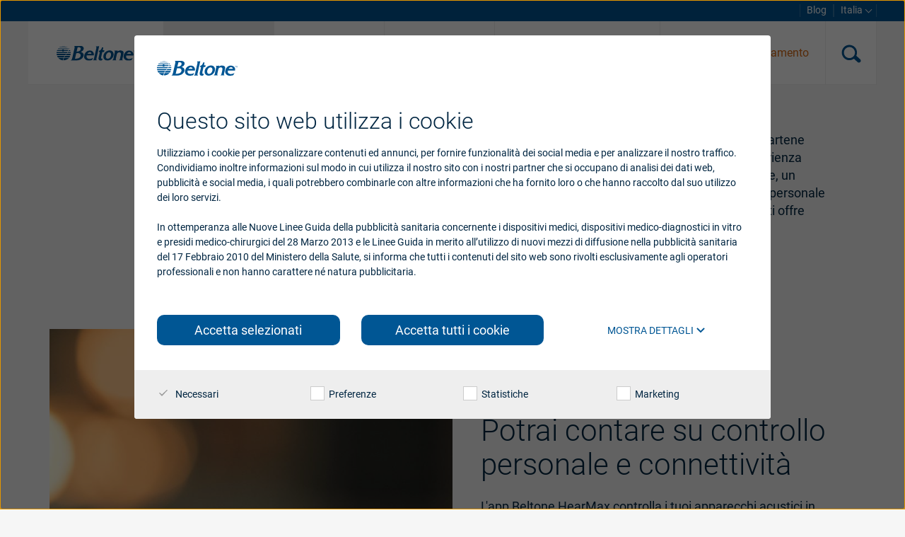

--- FILE ---
content_type: text/html; charset=utf-8
request_url: https://www.beltone.com/it-it/hearing-aids/beltone-hearing-solutions/beltone-trust
body_size: 13979
content:

<!DOCTYPE html>
<!--[if IE 9]><html lang="en" class="ie9 no-js"><![endif]-->
<!--[if !IE]><!-->
<html lang="it" prefix="og: http://ogp.me/ns#">
<!--<![endif]-->
<head>
    <!-- Meta data -->
    

<meta charset="UTF-8" />
<meta http-equiv="X-UA-Compatible" content="IE=edge" />
<meta name="viewport" content="width=device-width, initial-scale=1" />
<meta name="theme-color" content="var(--theme)" />
<title> Beltone Trust Hearing Aids - the most complete hearing care experience </title>

    <meta name="description" content="Beltone Trust gives you the most complete hearing care experience: great sound, discreet design, easy personal control and Remote Care." />

        <meta name="robots" content="noindex, follow" />

    <link rel="canonical" href="https://www.beltone.com/it-it/hearing-aids/beltone-hearing-solutions/beltone-trust" />

    

    <link rel="icon" href="/-/media/beltone/beltone-en/generic/beltone-fav.ashx" type="image/x-icon" />
    <link rel="shortcut icon" href="/-/media/beltone/beltone-en/generic/beltone-fav.ashx" type="image/x-icon" />
 
    

    <meta property="fb:app_id" content="" />
    <meta property="og:type" content="website" />
    <meta property="og:title" content="Beltone Trust Hearing Aids - the most complete hearing care experience" />
    <meta property="og:description" content="Beltone Trust gives you the most complete hearing care experience: great sound, discreet design, easy personal control and Remote Care." />
    <meta property="og:url" content="/it-it/hearing-aids/beltone-hearing-solutions/beltone-trust">

    <!-- Google Analytics -->
    

<script data-cookieconsent="ignore">
    window.dataLayer = window.dataLayer || [];
    function gtag() { dataLayer.push(arguments); }
    gtag('consent', 'default', {
        ad_storage: 'denied',
        analytics_storage: 'denied',
        wait_for_update: 500
    });
    gtag('set', 'ads_data_redaction', true);

    (function(w,d,s,l,i){w[l]=w[l]||[];w[l].push({'gtm.start':
            new Date().getTime(),event:'gtm.js'});var f=d.getElementsByTagName(s)[0],
            j=d.createElement(s),dl=l!='dataLayer'?'&l='+l:'';j.async=true;j.src=
            'https://www.googletagmanager.com/gtm.js?id='+i+dl;f.parentNode.insertBefore(j,f);
    })(window,document,'script','dataLayer','GTM-PPVDDXP');
</script>
    <!-- CookieBot -->
    

<script id="Cookiebot" src="//consent.cookiebot.com/uc.js" data-cbid="a2005582-53fb-4aa9-9b63-cc1893a78044" data-blockingmode="auto" type="text/javascript" data-culture="it" async></script>
    <!-- Assets -->
    <link href="/assets/stylesheet/beltone.css?v=639045745900000000" rel="stylesheet" async />

    
    
</head>
<body class="header-static">
    

<noscript><iframe src="https://www.googletagmanager.com/ns.html?id=GTM-PPVDDXP" height="0" width="0" style="display:none;visibility:hidden"></iframe></noscript>
    <a class="cta cta-primary btn-skip_to_content" href="#main-content" role="button">
        Skip to main content
    </a>
    <div class="hidden" aria-hidden="true">
        <var data-name="color-primary"></var>
        <var data-name="color-primary-darker"></var>
        <var data-name="color-primary-dark"></var>
        <var data-name="color-secondary"></var>
        <var data-name="color-tertiary"></var>
        <var data-name="body-bg"></var>
    </div>

    <header id="header">
        

    <div class="main-navigation__wrapper">
        <div class="main-navigation">


<a href="/it-it/" class="main-navigation__logo main-navigation__item" aria-label="To landing page" >
    <picture>
        <!--[if IE 9]><video style="display: none;"><![endif]-->
        <source srcset="/-/media/beltone/beltone-en/settings/logo/beltone-logo-colored.svg" media ="(max-width: 560px)" />
        <source srcset="/-/media/beltone/beltone-en/settings/logo/beltone-logo-colored-small.svg" media ="(max-width: 1026px)" />
        <source srcset="/-/media/beltone/beltone-en/settings/logo/beltone-logo-colored.svg" media ="(min-width: 1027px)" />
        <!--[if IE 9]></video><![endif]-->
<img srcset="/-/media/beltone/beltone-en/settings/logo/beltone-logo-colored.svg" alt ="" />    </picture></a>            <nav class="main-navigation__menu">
                <div class="main-navigation__main-list">


<ul role="menubar" class="main-navigation__menu__list">
      <li class="main-navigation__item is-active is-current-page" role="menuitem">
<a href="/it-it/hearing-aids" class="main-navigation__item__link" aria-expanded="true" >          <span class="main-navigation__item__text">
            Apparecchi acustici 
          </span>
</a>        <div role="button" tabindex="0" aria-label="toggle expand secondary level" class="main-navigation__caret"></div>
          <div class="main-navigation__menu__secondary-level" aria-labelledby="hearing-aids" aria-hidden="false">
            <ul class="main-navigation__menu__list" role="menu">
                  <li class="main-navigation__menu__sub-item is-current-page" role="menuitem">
<a href="/it-it/hearing-aids/beltone-hearing-solutions" class="main-navigation__item__link" tabindex="0" aria-labelledby="beltone-hearing-solutions" >Apparecchi acustici</a>                  </li>
                  <li class="main-navigation__menu__sub-item" role="menuitem">
<a href="/it-it/hearing-aids/apps" class="main-navigation__item__link" tabindex="0" aria-labelledby="apps" >Apps</a>                  </li>
                  <li class="main-navigation__menu__sub-item" role="menuitem">
<a href="/it-it/hearing-aids/hearing-aid-accessories" class="main-navigation__item__link" tabindex="0" aria-labelledby="hearing-aid-accessories" >Accessori </a>                  </li>
            </ul>
          </div>
      </li>
      <li class="main-navigation__item" role="menuitem">
<a href="/it-it/support" class="main-navigation__item__link" aria-expanded="false" >          <span class="main-navigation__item__text">
            Supporto e Assistenza
          </span>
</a>        <div role="button" tabindex="-1" aria-label="toggle expand secondary level" class="main-navigation__caret"></div>
          <div class="main-navigation__menu__secondary-level" aria-labelledby="support" aria-hidden="true">
            <ul class="main-navigation__menu__list" role="menu">
                  <li class="main-navigation__menu__sub-item" role="menuitem">
<a href="/it-it/support/hearing-aids-support" class="main-navigation__item__link" tabindex="-1" aria-labelledby="hearing-aids-support" >Assistenza apparecchi acustici</a>                  </li>
                  <li class="main-navigation__menu__sub-item" role="menuitem">
<a href="/it-it/support/apps-support" class="main-navigation__item__link" tabindex="-1" aria-labelledby="apps-support" >Assistenza app</a>                  </li>
                  <li class="main-navigation__menu__sub-item" role="menuitem">
<a href="/it-it/support/accessories-support" class="main-navigation__item__link" tabindex="-1" aria-labelledby="accessories-support" >Assistenza accessori wireless </a>                  </li>
                  <li class="main-navigation__menu__sub-item" role="menuitem">
<a href="/it-it/support/compatibility" class="main-navigation__item__link" tabindex="-1" aria-labelledby="compatibility" >Compatibilità dispositivi</a>                  </li>
            </ul>
          </div>
      </li>
      <li class="main-navigation__item" role="menuitem">
<a href="/it-it/why-beltone" class="main-navigation__item__link" aria-expanded="false" >          <span class="main-navigation__item__text">
            Perché Beltone
          </span>
</a>        <div role="button" tabindex="-1" aria-label="toggle expand secondary level" class="main-navigation__caret"></div>
          <div class="main-navigation__menu__secondary-level" aria-labelledby="why-beltone" aria-hidden="true">
            <ul class="main-navigation__menu__list" role="menu">
                  <li class="main-navigation__menu__sub-item" role="menuitem">
<a href="/it-it/why-beltone/history" class="main-navigation__item__link" tabindex="-1" aria-labelledby="history" >Storia</a>                  </li>
                  <li class="main-navigation__menu__sub-item" role="menuitem">
<a href="/it-it/why-beltone/awards" class="main-navigation__item__link" tabindex="-1" aria-labelledby="awards" >Riconoscimenti</a>                  </li>
                  <li class="main-navigation__menu__sub-item" role="menuitem">
<a href="/it-it/why-beltone/worldwide-locations" class="main-navigation__item__link" tabindex="-1" aria-labelledby="worldwide-locations" >Sedi in tutto il mondo</a>                  </li>
                  <li class="main-navigation__menu__sub-item" role="menuitem">
<a href="/it-it/why-beltone/about-beltone" class="main-navigation__item__link" tabindex="-1" aria-labelledby="about-beltone" >Chi siamo</a>                  </li>
            </ul>
          </div>
      </li>
</ul>



<div class="service-menu">
    <div class="service-menu__wrapper">
        <ul class="service-menu__list" role="menubar">
            <li class="service-menu__item" role="menuitem">
<a href="http://blog.beltone.com/" class="service-menu__item__link" rel="noopener noreferrer" target="_blank" >Blog</a>            </li>
            <li class="service-menu__item" role="menuitem">
                <div class="service-menu__item__link" tabindex="0" role="button" id="language-selector-toggler-button" aria-label="Change Language" aria-haspopup="true">
Italia                     <span class="service-menu__caret"></span>
                </div>
                


<div class="language-selector">
    <div class="language-selector__wrapper">
        <div class="language-selector__title">
            Select your location
        </div>
        <ul class="language-selector__list" role="menu">
                <li class="language-selector__list__item" role="menuitem" aria-labelledby="language-selector-toggler-button" title="Australia">

<a href="/en-au" class="language-selector__language" tabindex="-1" >                            <span class="language-selector__language__flag">
                                <img data-src="/-/media/beltone/beltone-en/settings/flags/1x1/au.svg" aria-hidden ="true" alt ="" />
                            </span>
                        <span class="language-selector__language__name">
                            Australia
                        </span>
</a>                </li>
                <li class="language-selector__list__item" role="menuitem" aria-labelledby="language-selector-toggler-button" title="Austria">

<a href="/de-at" class="language-selector__language" tabindex="-1" >                            <span class="language-selector__language__flag">
                                <img data-src="/-/media/beltone/beltone-en/settings/flags/1x1/at.svg" aria-hidden ="true" alt ="" />
                            </span>
                        <span class="language-selector__language__name">
                            Austria
                        </span>
</a>                </li>
                <li class="language-selector__list__item" role="menuitem" aria-labelledby="language-selector-toggler-button" title="Brazil">

<a href="/pt-br" class="language-selector__language" tabindex="-1" >                            <span class="language-selector__language__flag">
                                <img data-src="/-/media/beltone/beltone-en/settings/flags/1x1/br.svg" aria-hidden ="true" alt ="" />
                            </span>
                        <span class="language-selector__language__name">
                            Brazil
                        </span>
</a>                </li>
                <li class="language-selector__list__item" role="menuitem" aria-labelledby="language-selector-toggler-button" title="Canada">

<a href="/en-ca" class="language-selector__language" tabindex="-1" >                            <span class="language-selector__language__flag">
                                <img data-src="/-/media/beltone/beltone-en/settings/flags/1x1/ca.svg" aria-hidden ="true" alt ="" />
                            </span>
                        <span class="language-selector__language__name">
                            Canada
                        </span>
</a>                </li>
                <li class="language-selector__list__item" role="menuitem" aria-labelledby="language-selector-toggler-button" title="Danmark">

<a href="/da" class="language-selector__language" tabindex="-1" >                            <span class="language-selector__language__flag">
                                <img data-src="/-/media/beltone/beltone-en/settings/flags/1x1/dk.svg" aria-hidden ="true" alt ="" />
                            </span>
                        <span class="language-selector__language__name">
                            Danmark
                        </span>
</a>                </li>
                <li class="language-selector__list__item" role="menuitem" aria-labelledby="language-selector-toggler-button" title="Deutschland">

<a href="/de-de" class="language-selector__language" tabindex="-1" >                            <span class="language-selector__language__flag">
                                <img data-src="/-/media/beltone/beltone-en/settings/flags/1x1/de.svg" aria-hidden ="true" alt ="" />
                            </span>
                        <span class="language-selector__language__name">
                            Deutschland
                        </span>
</a>                </li>
                <li class="language-selector__list__item" role="menuitem" aria-labelledby="language-selector-toggler-button" title="Espa&#241;a">

<a href="/es-es" class="language-selector__language" tabindex="-1" >                            <span class="language-selector__language__flag">
                                <img data-src="/-/media/beltone/beltone-en/settings/flags/1x1/es.svg" aria-hidden ="true" alt ="" />
                            </span>
                        <span class="language-selector__language__name">
                            España
                        </span>
</a>                </li>
                <li class="language-selector__list__item" role="menuitem" aria-labelledby="language-selector-toggler-button" title="France">

<a href="/fr-fr" class="language-selector__language" tabindex="-1" >                            <span class="language-selector__language__flag">
                                <img data-src="/-/media/beltone/beltone-en/settings/flags/1x1/fr.svg" aria-hidden ="true" alt ="" />
                            </span>
                        <span class="language-selector__language__name">
                            France
                        </span>
</a>                </li>
                <li class="language-selector__list__item" role="menuitem" aria-labelledby="language-selector-toggler-button" title="India">

<a href="/en-in" class="language-selector__language" tabindex="-1" >                            <span class="language-selector__language__flag">
                                <img data-src="/-/media/beltone/beltone-en/settings/flags/1x1/in.svg" aria-hidden ="true" alt ="" />
                            </span>
                        <span class="language-selector__language__name">
                            India
                        </span>
</a>                </li>
                <li class="language-selector__list__item" role="menuitem" aria-labelledby="language-selector-toggler-button" title="International">

<a href="/en" class="language-selector__language" tabindex="-1" >                            <span class="language-selector__language__flag">
                                <img data-src="/-/media/beltone/beltone-en/settings/flags/1x1/international.svg" aria-hidden ="true" alt ="International language version icon. " />
                            </span>
                        <span class="language-selector__language__name">
                            International
                        </span>
</a>                </li>
                <li class="language-selector__list__item active" role="menuitem" aria-labelledby="language-selector-toggler-button" title="Italia ">

<a href="/it-it" class="language-selector__language" tabindex="-1" >                            <span class="language-selector__language__flag">
                                <img data-src="/-/media/beltone/beltone-en/settings/flags/1x1/it.svg" aria-hidden ="true" alt ="" />
                            </span>
                        <span class="language-selector__language__name">
                            Italia 
                        </span>
</a>                </li>
                <li class="language-selector__list__item" role="menuitem" aria-labelledby="language-selector-toggler-button" title="Latinoam&#233;rica">

<a href="/es-ln" class="language-selector__language" tabindex="-1" >                            <span class="language-selector__language__flag">
                                <img data-src="/-/media/beltone/beltone-en/settings/flags/1x1/international.svg" aria-hidden ="true" alt ="International language version icon. " />
                            </span>
                        <span class="language-selector__language__name">
                            Latinoamérica
                        </span>
</a>                </li>
                <li class="language-selector__list__item" role="menuitem" aria-labelledby="language-selector-toggler-button" title="Netherlands">

<a href="http://www.beltone.nl/" class="language-selector__language" tabindex="-1" >                            <span class="language-selector__language__flag">
                                <img data-src="/-/media/beltone/beltone-en/settings/flags/1x1/nl.svg" aria-hidden ="true" alt ="" />
                            </span>
                        <span class="language-selector__language__name">
                            Netherlands
                        </span>
</a>                </li>
                <li class="language-selector__list__item" role="menuitem" aria-labelledby="language-selector-toggler-button" title="New Zealand">

<a href="https://www.beltone.com/en-au" class="language-selector__language" tabindex="-1" >                            <span class="language-selector__language__flag">
                                <img data-src="/-/media/beltone/beltone-en/settings/flags/1x1/nz.svg" aria-hidden ="true" alt ="" />
                            </span>
                        <span class="language-selector__language__name">
                            New Zealand
                        </span>
</a>                </li>
                <li class="language-selector__list__item" role="menuitem" aria-labelledby="language-selector-toggler-button" title="Polski ">

<a href="/pl-pl" class="language-selector__language" tabindex="-1" >                            <span class="language-selector__language__flag">
                                <img data-src="/-/media/beltone/beltone-en/settings/flags/1x1/pl.svg" aria-hidden ="true" alt ="" />
                            </span>
                        <span class="language-selector__language__name">
                            Polski 
                        </span>
</a>                </li>
                <li class="language-selector__list__item" role="menuitem" aria-labelledby="language-selector-toggler-button" title="suisse">

<a href="/fr-ch" class="language-selector__language" tabindex="-1" >                            <span class="language-selector__language__flag">
                                <img data-src="/-/media/beltone/beltone-en/settings/flags/1x1/ch.svg" aria-hidden ="true" alt ="" />
                            </span>
                        <span class="language-selector__language__name">
                            suisse
                        </span>
</a>                </li>
                <li class="language-selector__list__item" role="menuitem" aria-labelledby="language-selector-toggler-button" title="Sverige">

<a href="http://www.beltone.se/" class="language-selector__language" tabindex="-1" >                            <span class="language-selector__language__flag">
                                <img data-src="/-/media/beltone/beltone-en/settings/flags/1x1/se.svg" aria-hidden ="true" alt ="" />
                            </span>
                        <span class="language-selector__language__name">
                            Sverige
                        </span>
</a>                </li>
                <li class="language-selector__list__item" role="menuitem" aria-labelledby="language-selector-toggler-button" title="UK">

<a href="/en-gb" class="language-selector__language" tabindex="-1" >                            <span class="language-selector__language__flag">
                                <img data-src="/-/media/beltone/beltone-en/settings/flags/1x1/gb.svg" aria-hidden ="true" alt ="" />
                            </span>
                        <span class="language-selector__language__name">
                            UK
                        </span>
</a>                </li>
                <li class="language-selector__list__item" role="menuitem" aria-labelledby="language-selector-toggler-button" title="USA">

<a href="/en-us" class="language-selector__language" tabindex="-1" >                            <span class="language-selector__language__flag">
                                <img data-src="/-/media/beltone/beltone-en/settings/flags/1x1/us.svg" aria-hidden ="true" alt ="" />
                            </span>
                        <span class="language-selector__language__name">
                            USA
                        </span>
</a>                </li>
                <li class="language-selector__list__item" role="menuitem" aria-labelledby="language-selector-toggler-button" title="대한민국 ">

<a href="https://www.beltone.co.kr/" class="language-selector__language" tabindex="-1" >                            <span class="language-selector__language__flag">
                                <img data-src="/-/media/beltone/beltone-en/settings/flags/1x1/kr.svg" aria-hidden ="true" alt ="" />
                            </span>
                        <span class="language-selector__language__name">
                            대한민국 
                        </span>
</a>                </li>
                <li class="language-selector__list__item" role="menuitem" aria-labelledby="language-selector-toggler-button" title="中国">

<a href="http://www.beltone.com.cn/" class="language-selector__language" tabindex="-1" >                            <span class="language-selector__language__flag">
                                <img data-src="/-/media/beltone/beltone-en/settings/flags/1x1/cn.svg" aria-hidden ="true" alt ="" />
                            </span>
                        <span class="language-selector__language__name">
                            中国
                        </span>
</a>                </li>
        </ul>
        <div class="language-selector__close-button" tabindex="-1" role="button" aria-labelledby="language-selector-toggler-button" aria-label="Close language selector">
            <div class="close-button">
                Close
            </div>
        </div>
    </div>
</div>
<div class="language-selector__overlay">
</div>
            </li>
        </ul>
    </div>
</div>                </div>
                <div class="main-navigation__cta-list">
                                

    <ul role="menubar" class="main-navigation__menu__list">
                <li class="main-navigation__item main-navigation__item--emphasis main-navigation__item--hearing-test" role="menuitem" aria-label="Take a free online hearing test">
<a href="/it-it/online-hearing-test" class="main-navigation__item__link" title="Take a free online hearing test. " >    <span class="main-navigation__item__icon">
        <svg xmlns="http://www.w3.org/2000/svg" width="100" height="100" viewBox="0 0 100 100" class="main-navigation__item__icon--mobile">
  <style>
        .st12{fill:none;stroke:currentColor;stroke-width:6;stroke-linecap:round;stroke-miterlimit:10;}
    </style>
  <path d="M21.468,29.593c2.639-0.061,5.313,0.776,7.529,2.563c4.973,4.013,5.752,11.298,1.739,16.271" class="st12"></path>
  <path d="M19.66,38.642c-0.42-3.927,0.658-8.014,3.334-11.331c5.351-6.631,15.064-7.669,21.695-2.319 s7.669,15.064,2.319,21.695L31.638,65.736" class="st12"></path>
  <path d="M15.366,67.474c-2.007,2.487-2.816,5.553-2.5,8.498c0.315,2.944,1.753,5.767,4.239,7.773 c4.973,4.013,12.258,3.234,16.271-1.739c0,0,22.635-28.052,22.635-28.052c9.364-11.605,7.547-28.603-4.057-37.966 s-28.603-7.547-37.966,4.057C9.306,25.848,7.419,32.999,8.154,39.87" class="st12"></path>
</svg>
            
    </span>
    <span class="main-navigation__item__text main-navigation__item__text--desktop">
        Effettua il test dell'udito online
    </span>
    <span class="main-navigation__item__text main-navigation__item__text--mobile">
        Effettua il test dell'udito online
    </span>
</a>                </li>
                <li class="main-navigation__item main-navigation__item--emphasis main-navigation__item--professional" role="menuitem" aria-label="request-appointment">
<a href="/it-it/request-appointment" class="main-navigation__item__link" >    <span class="main-navigation__item__icon">
        <svg xmlns="http://www.w3.org/2000/svg" aria-hidden="true" viewBox="0 0 100 100" width="100" height="100" class="main-navigation__item__icon--mobile">
  <style>
        .st1 {
            fill: none;
            stroke: currentColor;
            stroke-width: 6;
            stroke-linejoin: round;
            stroke-miterlimit: 10;
        }
    </style>
  <path d="M35,10C18.431,10,5,23.431,5,40c0,7.039,2.431,13.507,6.49,18.624c0.057,0.072,0.104,0.142,0.163,0.215 l23.346,28.933c0,0,23.976-29.739,24.116-29.927c1.351-1.805,2.39-3.577,3.145-5.321C64.014,48.711,65,44.472,65,40 C65,23.431,51.569,10,35,10z" class="st1"></path>
  <circle cx="35" cy="40" r="12.5" class="st1"></circle>
</svg>
            
    </span>
    <span class="main-navigation__item__text main-navigation__item__text--desktop">
        Richiedi un appuntamento
    </span>
    <span class="main-navigation__item__text main-navigation__item__text--mobile">
        Richiedi un appuntamento
    </span>
</a>                </li>
    </ul>

                </div>
            </nav>
            

<label for="search-box-toggler" class="main-navigation__item main-navigation__item--icon main-navigation__search-button" tabindex="0" role="button" aria-haspopup="true" aria-label="open search input">
    <span class="search-button">
        <svg xmlns="http://www.w3.org/2000/svg" viewBox="0 0 50 50" width="70" height="100">
  <path d="M11.6,24.3c0,5.9,4.8,10.8,10.7,10.8c2.3,0,4.5-0.7,6.4-2.1l5.3,4.8c1.1,1,2.8,0.9,3.8-0.2 c1-1.1,0.9-2.8-0.2-3.8l0,0l-5.5-5c2.5-5.4,0.2-11.8-5.2-14.3c-5.4-2.5-11.8-0.2-14.3,5.2C11.9,21.1,11.6,22.7,11.6,24.3z M30.2,24.3c0,4.3-3.5,7.8-7.8,7.8s-7.8-3.5-7.8-7.8c0-4.3,3.5-7.8,7.8-7.8S30.2,20,30.2,24.3L30.2,24.3z" class="search-button__path"></path>
</svg>
    </span>
</label>
                <div class="main-navigation__item main-navigation__item--icon main-navigation__main-menu-toggler" role="button" tabindex="0" aria-label="toggle expand menu">
                    <svg version="1.1" id="Layer_1" xmlns="http://www.w3.org/2000/svg" xmlns:xlink="http://www.w3.org/1999/xlink" x="0px" y="0px" width="50px" height="50px" viewBox="0 0 50 50" style="enable-background:new 0 0 50 50;" xml:space="preserve">
<style type="text/css">
	.st0{fill:#005694;}
</style>
<title>burger</title>
	<g>
		<path class="main-navigation__svg" d="M14.8,23.3h20.4c0.8,0,1.5,0.7,1.5,1.5v2.2c0,0.8-0.7,1.5-1.5,1.5H14.8c-0.8,0-1.5-0.7-1.5-1.5v-2.2    C13.3,23.9,14,23.3,14.8,23.3z" />
		<path class="main-navigation__svg" d="M14.8,14.5h20.4c0.8,0,1.5,0.7,1.5,1.5v2.2c0,0.8-0.7,1.5-1.5,1.5H14.8c-0.8,0-1.5-0.7-1.5-1.5V16    C13.3,15.2,14,14.5,14.8,14.5z" />
		<path class="main-navigation__svg" d="M14.8,32.4h20.4c0.8,0,1.5,0.7,1.5,1.5V36c0,0.8-0.7,1.5-1.5,1.5H14.8c-0.8,0-1.5-0.7-1.5-1.5v-2.2    C13.3,33,14,32.4,14.8,32.4z" />
	</g>
</svg>
                </div>
        </div>
    </div>




<div class="search-box" itemscope="" itemtype="//schema.org/WebSite">
    <link itemprop="url" href="//www.resound.com/">
    <div class="search-box__wrapper">
        <div class="search-box__close-button" aria-label="close search box" role="button" tabindex="0">
            <div class="close-button">
                Close
            </div>
        </div>
        <form action="/it-it/searchresultpage" method="post" itemprop="potentialAction" itemscope="" itemtype="//schema.org/SearchAction" id="search-form">
            <meta itemprop="target" content="/it-it/searchresultpage?query={query}">
            <input class="search-box__search-field" itemprop="query-input" title="Search" name="query" placeholder="What are you looking for?" type="search">
            <div class="search-box__search-button">
                <button class="search-button" aria-label="search">
                   <svg xmlns="http://www.w3.org/2000/svg" viewBox="0 0 50 50" width="70" height="100">
  <path d="M11.6,24.3c0,5.9,4.8,10.8,10.7,10.8c2.3,0,4.5-0.7,6.4-2.1l5.3,4.8c1.1,1,2.8,0.9,3.8-0.2 c1-1.1,0.9-2.8-0.2-3.8l0,0l-5.5-5c2.5-5.4,0.2-11.8-5.2-14.3c-5.4-2.5-11.8-0.2-14.3,5.2C11.9,21.1,11.6,22.7,11.6,24.3z M30.2,24.3c0,4.3-3.5,7.8-7.8,7.8s-7.8-3.5-7.8-7.8c0-4.3,3.5-7.8,7.8-7.8S30.2,20,30.2,24.3L30.2,24.3z" class="search-button__path"></path>
</svg>
                </button>
            </div>
        </form>
    </div>
</div>
<div class="search-box__overlay" aria-hidden="true">
</div>

        
    </header>
    <main id="main-content">
        

<section class="section" >


<div   class="container" >
    <div class="row">
        <div class="col-md-12">



<article class="deck deck--vertical-split" >
    <header class="deck__title-wrapper">
        <h1 class="heading deck__title">
            Beltone Trust
        </h1>
    </header>
    <div class="deck__content-wrapper">
        <div class="deck__content">
            La vita è piena di piacevoli sorprese e non devi lasciartene sfuggire nemmeno una. Beltone Trust ti offre l'esperienza acustica più completa al mondo. Un audio eccellente, un design discreto e personalizzato, un facile controllo personale e la nuova avanzata funzionalità Remote Care, che ti offre supporto extra ovunque tu sia.
        </div>
       
                    </div>
</article>





<article class="content-deck content-deck--right" id=features>
    <section class="content-deck__section">
        <div>
                <header>
                                                                <div class="h2" role="heading" aria-level="1">Potrai contare su controllo personale e connettività</div>
                                    </header>
            <main class="content-deck__section-body">
                    <div class="richtext-content">
                        <p>L'app Beltone HearMax controlla i tuoi apparecchi acustici in modo facile e discreto tramite una connessione Bluetooth. Scarica l'applicazione gratuita con cui potrai regolare il volume, cambiare programma d'ascolto e fare tanto altro direttamente dal tuo iPhone®, iPad®, iPod touch® o dagli smartphone Android™ più popolari. Gli apparecchi acustici digitali Beltone Trust con connettività Bluetooth sono pressoché invisibili ed è possibile controllarli con un semplice tocco sulla nuova e intuitiva schermata dell'app.</p><p /><p>Puoi anche usare gli apparecchi acustici Beltone Trust come delle cuffie wireless per il tuo iPhone, iPad o iPod touch, per sentire l'audio delle telefonate, ascoltare la tua musica preferita o seguire le istruzioni vocali di un GPS. Beltone Trust facilita l'esperienza d'ascolto.</p>
                        
                    </div>
            </main>
            <footer class="content-deck__section-footer">
<div>                <a href="/it-it/hearing-aids/apps/hearmax-app" class="cta cta-primary" >Ulteriori Informazioni sull'app HearMax</a>
</div>                                                                            </footer>
        </div>
    </section>
    <section class="content-deck__section">

        <div class='content-deck__section__wrapper content-deck__section__wrapper'>
        <picture class="lazy"><source media="(max-width: 768px)" data-srcset="/-/media/beltone/beltone-en/frontpage/hearing-devices/hearing-aids/beltone-trust/bt_trust_mom_rc_device_in_hand.ashx?w=768&usecustomfunctions=1&centercrop=1&hash=3200D8B7001D81799025577C33F963F5"><source media="(max-width: 1200px)" data-srcset="/-/media/beltone/beltone-en/frontpage/hearing-devices/hearing-aids/beltone-trust/bt_trust_mom_rc_device_in_hand.ashx?w=1200&usecustomfunctions=1&centercrop=1&hash=9D45E70B4644B48567D41BB824CD8E33"><img data-src="/-/media/beltone/beltone-en/frontpage/hearing-devices/hearing-aids/beltone-trust/bt_trust_mom_rc_device_in_hand.ashx?w=1600&usecustomfunctions=1&centercrop=1&hash=DA61F8F4E9FE38A63F7E93170994AD25" data-srcset="/-/media/beltone/beltone-en/frontpage/hearing-devices/hearing-aids/beltone-trust/bt_trust_mom_rc_device_in_hand.ashx?w=1600&usecustomfunctions=1&centercrop=1&hash=DA61F8F4E9FE38A63F7E93170994AD25" alt="" class="elastic-image content-deck__image"></picture>
        </div>
    </section>
</article>        </div>
    </div>
</div>

<div   class="container" >
    <div class="row">
        <div class="col-md-12">




<blockquote cite="" class="quote-deck quote-deck--center" >
    <div class='quote-deck__quotee-image'><noscript><img src="/-/media/beltone/beltone-en/frontpage/hearing-devices/hearing-aids/beltone-trust/beltone-hearing-aids-review-julie-quandt-portrait.ashx?w=768&usecustomfunctions=1&centercrop=1&hash=33FBDE411DD4E9F6C780432075121A11" srcset="/-/media/beltone/beltone-en/frontpage/hearing-devices/hearing-aids/beltone-trust/beltone-hearing-aids-review-julie-quandt-portrait.ashx?w=568&usecustomfunctions=1&centercrop=1&hash=81D50C43E67FA86199657EDE515D48E0 320w, " alt="Ritratto di Julie Quandt, utente di Beltone Trust. " class="elastic-image content-deck__image"></noscript><img data-src="/-/media/beltone/beltone-en/frontpage/hearing-devices/hearing-aids/beltone-trust/beltone-hearing-aids-review-julie-quandt-portrait.ashx?w=768&usecustomfunctions=1&centercrop=1&hash=33FBDE411DD4E9F6C780432075121A11" data-srcset="/-/media/beltone/beltone-en/frontpage/hearing-devices/hearing-aids/beltone-trust/beltone-hearing-aids-review-julie-quandt-portrait.ashx?w=568&usecustomfunctions=1&centercrop=1&hash=81D50C43E67FA86199657EDE515D48E0 320w, " alt="Ritratto di Julie Quandt, utente di Beltone Trust. " class="elastic-image content-deck__image lazy"></div>
    <div class="quote-deck__quote-wrapper">
        <header class="quote-deck__headline-wrapper">
            <h2 class="heading quote-deck__headline">
                La storia di Julie Quandt - viaggiatrice e maratoneta con gli apparecchi acustici Beltone Trust
            </h2>
        </header>
        <div class="quote-deck__quote">
            “Ero così entusiasta dei miei nuovi apparecchi acustici Beltone Trust. Prima di tutto, sono migliori dal punto di vista tecnologico. Inoltre, includono l'app Beltone HearMax, che è dotata di tutte le funzionalità che utilizzavo prima, e di molte altre. L'app Beltone HearMax include la funzione Remote Care, che mi permette di contattare il mio audioprotesista ovunque io sia, per effettuare piccole regolazioni e migliorare il mio udito, anche quando non sono in città. Questo è stato fantastico per me: dovendo spostarmi in continuazione, l'assistenza da remoto si è rivelata la soluzione migliore." 
        </div>
        <footer class="quote-deck__quotee">
            
        </footer>
    </div>
</blockquote>        </div>
    </div>
</div>

<div   class="container-slim" >
    <div class="row">
        <div class="col-md-12">



<div class="full-width-video" id=testimonial>
    <div class="video">
            <div class="video__wrapper">
                        <div class="video-thumbnail" data-video-lightbox="//www.youtube.com/embed/7j412EH_xPc?autoplay=0&amp;fs=0&amp;controls=1&amp;loop=1&amp;muted=0">

<picture class="lazy"><source media="(max-width: 768px)" data-srcset="/-/media/beltone/beltone-en/frontpage/hearing-devices/hearing-aids/beltone-trust/julie_resized.ashx?w=768&usecustomfunctions=1&centercrop=1&hash=FD25B35CC054043B807EAF9459E1056E"><source media="(max-width: 1200px)" data-srcset="/-/media/beltone/beltone-en/frontpage/hearing-devices/hearing-aids/beltone-trust/julie_resized.ashx?w=1200&usecustomfunctions=1&centercrop=1&hash=A42DEFE99F5C4F41EA6B7A5AF7E4BBA1"><source media="(max-width: 1000px)" data-srcset="/-/media/beltone/beltone-en/frontpage/hearing-devices/hearing-aids/beltone-trust/julie_resized.ashx?w=1000&usecustomfunctions=1&centercrop=1&hash=C8D3629F7589E4F5A81E079C9DB9D7BE"><img data-src="/-/media/beltone/beltone-en/frontpage/hearing-devices/hearing-aids/beltone-trust/julie_resized.ashx?w=1600&usecustomfunctions=1&centercrop=1&hash=6BA8AFA57D73853ADC225A1A72E48C31" data-srcset="/-/media/beltone/beltone-en/frontpage/hearing-devices/hearing-aids/beltone-trust/julie_resized.ashx?w=1600&usecustomfunctions=1&centercrop=1&hash=6BA8AFA57D73853ADC225A1A72E48C31" alt="" class="elastic-image video-thumbnail__image"></picture>                        </div>

            </div>
    </div>
</div>
        </div>
    </div>
</div></section>

<section class="section" >
</section>

<section class="section" >


<div   class="container" >
    <div class="row">
        <div class="col-md-12">






<div class="feature-deck" >
    <div class="feature-deck__title">
        <h2 class="heading h2">
            Funzionalità di Beltone Trust
        </h2>
    </div>





    <ul class="feature-deck__categories">
        <li class="feature-deck__category">
            <div class="accordion accordion--large" data-group="features" tabindex="0">
                <div class="accordion__header" role="heading">
                    <div class="accordion__title">
                        Tipo di ipoacusia
                    </div>

                    <div class="accordion__toggler" role="button" tabindex="0">
                    </div>
                </div>
                
                <div class="accordion__body" aria-expanded="false" style="height: 0px;">
                    <div class="feature-deck__feature__table">





    <div class="feature-deck__feature__table__row">
        <div class="feature-deck__feature__table__cell">
            <div class="feature-deck__feature__title">
                Adatto ai seguenti livelli di ipoacusia
            </div>
        </div>
        <div class="feature-deck__feature__table__cell">
            Da leggera a grave
        </div>
        <div class="feature-deck__feature__table__cell">
            <div class="feature-deck__feature__description">
                
            </div>
        </div>
    </div>

                    </div>
                </div>
            </div>
        </li>
    </ul>





    <ul class="feature-deck__categories">
        <li class="feature-deck__category">
            <div class="accordion accordion--large" data-group="features" tabindex="0">
                <div class="accordion__header" role="heading">
                    <div class="accordion__title">
                        Design e stili
                    </div>

                    <div class="accordion__toggler" role="button" tabindex="0">
                    </div>
                </div>
                
                <div class="accordion__body" aria-expanded="false" style="height: 0px;">
                    <div class="feature-deck__feature__table">





    <div class="feature-deck__feature__table__row">
        <div class="feature-deck__feature__table__cell">
            <div class="feature-deck__feature__title">
                Modelli disponibili
            </div>
        </div>
        <div class="feature-deck__feature__table__cell">
            <a href="/it-it/hearing-aids/beltone-hearing-solutions/hearing-aid-design-and-styles"><br />Tutti</a><br />
<div>&nbsp;</div>
<br />
<div class="telerik_paste_container" style="border-width: 0px; position: absolute; overflow: hidden; margin: 0px; padding: 0px; left: 33px; top: 29px; width: 1px; height: 1px;">Trust&nbsp;</div>
<div class="telerik_paste_container" style="border-width: 0px; position: absolute; overflow: hidden; margin: 0px; padding: 0px; left: 33px; top: 29px; width: 1px; height: 1px;">Trust&nbsp;</div>
        </div>
        <div class="feature-deck__feature__table__cell">
            <div class="feature-deck__feature__description">
                <p style="text-align: center;"><img alt="La Nostra Linea Completa di Apparecchi Acustici Beltone" src="/-/media/beltone/beltone-en/frontpage/hearing-devices/hearing-aids/beltone-trust/beltone-trust-hearing-aids-line-up-for-hero.ashx?h=78&amp;w=500&amp;hash=18A8F202E6E1E15F7E80ECFD5B96DE55" style="width: 500px; height: 78px;"></p>
            </div>
        </div>
    </div>





    <div class="feature-deck__feature__table__row">
        <div class="feature-deck__feature__table__cell">
            <div class="feature-deck__feature__title">
                Colori
            </div>
        </div>
        <div class="feature-deck__feature__table__cell">
            8 colori che si abbinano alla carnagione e al colore dei capelli<br>
        </div>
        <div class="feature-deck__feature__table__cell">
            <div class="feature-deck__feature__description">
                <p style="text-align: center;"><img alt="Beltone Trust è disponibile in 8 colori. " src="/-/media/beltone/beltone-en/frontpage/hearing-devices/hearing-aids/beltone-trust/beltone-legend-trust-hearing-aid-colors.ashx?h=152&amp;w=552&amp;hash=BF5554010C2A4F20439B3967DEF93578" style="height: 152px; width: 552px;"></p>
            </div>
        </div>
    </div>

                    </div>
                </div>
            </div>
        </li>
    </ul>





    <ul class="feature-deck__categories">
        <li class="feature-deck__category">
            <div class="accordion accordion--large" data-group="features" tabindex="0">
                <div class="accordion__header" role="heading">
                    <div class="accordion__title">
                        Qualità del suono superiore
                    </div>

                    <div class="accordion__toggler" role="button" tabindex="0">
                    </div>
                </div>
                
                <div class="accordion__body" aria-expanded="false" style="height: 0px;">
                    <div class="feature-deck__feature__table">





    <div class="feature-deck__feature__table__row">
        <div class="feature-deck__feature__table__cell">
            <div class="feature-deck__feature__title">
                Parlato in ambiente rumoroso
            </div>
        </div>
        <div class="feature-deck__feature__table__cell">
            Direzionalità CrossLink 2 con Ascolto Naturale  &nbsp;(&nbsp;A&nbsp;v&nbsp;anzata)
        </div>
        <div class="feature-deck__feature__table__cell">
            <div class="feature-deck__feature__description">
                
            </div>
        </div>
    </div>





    <div class="feature-deck__feature__table__row">
        <div class="feature-deck__feature__table__cell">
            <div class="feature-deck__feature__title">
                Spatial Directionality
            </div>
        </div>
        <div class="feature-deck__feature__table__cell">
            <div class="feature-deck__feature__icon feature-deck__feature__icon--true">&nbsp;</div>
        </div>
        <div class="feature-deck__feature__table__cell">
            <div class="feature-deck__feature__description">
                
            </div>
        </div>
    </div>





    <div class="feature-deck__feature__table__row">
        <div class="feature-deck__feature__table__cell">
            <div class="feature-deck__feature__title">
                Riduzione del rumore del vento
            </div>
        </div>
        <div class="feature-deck__feature__table__cell">
            <div class="feature-deck__feature__icon feature-deck__feature__icon--true">&nbsp;</div>
        </div>
        <div class="feature-deck__feature__table__cell">
            <div class="feature-deck__feature__description">
                
            </div>
        </div>
    </div>





    <div class="feature-deck__feature__table__row">
        <div class="feature-deck__feature__table__cell">
            <div class="feature-deck__feature__title">
                Riduzione del rumore di fondo
            </div>
        </div>
        <div class="feature-deck__feature__table__cell">
            Sound Cleaner Pro (Avanzato)
        </div>
        <div class="feature-deck__feature__table__cell">
            <div class="feature-deck__feature__description">
                
            </div>
        </div>
    </div>





    <div class="feature-deck__feature__table__row">
        <div class="feature-deck__feature__table__cell">
            <div class="feature-deck__feature__title">
                Controllo automatico del volume
            </div>
        </div>
        <div class="feature-deck__feature__table__cell">
            Smart Gain Pro (Avanzato)
        </div>
        <div class="feature-deck__feature__table__cell">
            <div class="feature-deck__feature__description">
                
            </div>
        </div>
    </div>





    <div class="feature-deck__feature__table__row">
        <div class="feature-deck__feature__table__cell">
            <div class="feature-deck__feature__title">
                Cancellazione del feedback
            </div>
        </div>
        <div class="feature-deck__feature__table__cell">
            Feedback Eraser con WhistleStop (Avanzato)
        </div>
        <div class="feature-deck__feature__table__cell">
            <div class="feature-deck__feature__description">
                
            </div>
        </div>
    </div>





    <div class="feature-deck__feature__table__row">
        <div class="feature-deck__feature__table__cell">
            <div class="feature-deck__feature__title">
                Comunicazione Ear to Ear
            </div>
        </div>
        <div class="feature-deck__feature__table__cell">
            Funzionalità e regolazione del volume/cambio programma (avanzato)
        </div>
        <div class="feature-deck__feature__table__cell">
            <div class="feature-deck__feature__description">
                
            </div>
        </div>
    </div>





    <div class="feature-deck__feature__table__row">
        <div class="feature-deck__feature__table__cell">
            <div class="feature-deck__feature__title">
                Graduale adattamento ai suoni
            </div>
        </div>
        <div class="feature-deck__feature__table__cell">
            Satisfy Sincronizzato
        </div>
        <div class="feature-deck__feature__table__cell">
            <div class="feature-deck__feature__description">
                
            </div>
        </div>
    </div>

                    </div>
                </div>
            </div>
        </li>
    </ul>





    <ul class="feature-deck__categories">
        <li class="feature-deck__category">
            <div class="accordion accordion--large" data-group="features" tabindex="0">
                <div class="accordion__header" role="heading">
                    <div class="accordion__title">
                        Connettività
                    </div>

                    <div class="accordion__toggler" role="button" tabindex="0">
                    </div>
                </div>
                
                <div class="accordion__body" aria-expanded="false" style="height: 0px;">
                    <div class="feature-deck__feature__table">





    <div class="feature-deck__feature__table__row">
        <div class="feature-deck__feature__table__cell">
            <div class="feature-deck__feature__title">
                Made for iPhone (invia la musica direttamente agli apparecchi acustici)
            </div>
        </div>
        <div class="feature-deck__feature__table__cell">
            <div class="feature-deck__feature__icon feature-deck__feature__icon--true">&nbsp;</div>
        </div>
        <div class="feature-deck__feature__table__cell">
            <div class="feature-deck__feature__description">
                
            </div>
        </div>
    </div>





    <div class="feature-deck__feature__table__row">
        <div class="feature-deck__feature__table__cell">
            <div class="feature-deck__feature__title">
                App compatibile
            </div>
        </div>
        <div class="feature-deck__feature__table__cell">
            <a href="/it-it/hearing-aids/apps/hearmax-app"><span class="secondary-cta">App HearMax</span></a>
        </div>
        <div class="feature-deck__feature__table__cell">
            <div class="feature-deck__feature__description">
                
            </div>
        </div>
    </div>





    <div class="feature-deck__feature__table__row">
        <div class="feature-deck__feature__table__cell">
            <div class="feature-deck__feature__title">
                Accessori wireless Beltone Direct Line
            </div>
        </div>
        <div class="feature-deck__feature__table__cell">
            <div class="feature-deck__feature__icon feature-deck__feature__icon--true">&nbsp;</div>
        </div>
        <div class="feature-deck__feature__table__cell">
            <div class="feature-deck__feature__description">
                
            </div>
        </div>
    </div>

                    </div>
                </div>
            </div>
        </li>
    </ul>





    <ul class="feature-deck__categories">
        <li class="feature-deck__category">
            <div class="accordion accordion--large" data-group="features" tabindex="0">
                <div class="accordion__header" role="heading">
                    <div class="accordion__title">
                        Altre funzioni
                    </div>

                    <div class="accordion__toggler" role="button" tabindex="0">
                    </div>
                </div>
                
                <div class="accordion__body" aria-expanded="false" style="height: 0px;">
                    <div class="feature-deck__feature__table">





    <div class="feature-deck__feature__table__row">
        <div class="feature-deck__feature__table__cell">
            <div class="feature-deck__feature__title">
                Tinnitus Breaker integrato
            </div>
        </div>
        <div class="feature-deck__feature__table__cell">
            <div class="feature-deck__feature__icon feature-deck__feature__icon--true">&nbsp;</div>
        </div>
        <div class="feature-deck__feature__table__cell">
            <div class="feature-deck__feature__description">
                
            </div>
        </div>
    </div>





    <div class="feature-deck__feature__table__row">
        <div class="feature-deck__feature__table__cell">
            <div class="feature-deck__feature__title">
                Protezione
            </div>
        </div>
        <div class="feature-deck__feature__table__cell">
            <a href="/it-it/hearing-aids/nano-blocking"><span class="secondary-cta">HPF80 NanoBlock</span></a>
        </div>
        <div class="feature-deck__feature__table__cell">
            <div class="feature-deck__feature__description">
                
            </div>
        </div>
    </div>

                    </div>
                </div>
            </div>
        </li>
    </ul>





    <ul class="feature-deck__categories">
        <li class="feature-deck__category">
            <div class="accordion accordion--large" data-group="features" tabindex="0">
                <div class="accordion__header" role="heading">
                    <div class="accordion__title">
                        Supporto extra
                    </div>

                    <div class="accordion__toggler" role="button" tabindex="0">
                    </div>
                </div>
                
                <div class="accordion__body" aria-expanded="false" style="height: 0px;">
                    <div class="feature-deck__feature__table">





    <div class="feature-deck__feature__table__row">
        <div class="feature-deck__feature__table__cell">
            <div class="feature-deck__feature__title">
                Regolazione apparecchio acustico da remoto
            </div>
        </div>
        <div class="feature-deck__feature__table__cell">
            Remote Care
        </div>
        <div class="feature-deck__feature__table__cell">
            <div class="feature-deck__feature__description">
                
            </div>
        </div>
    </div>

                    </div>
                </div>
            </div>
        </li>
    </ul>


</div>
        </div>
    </div>
</div></section>

<section class="section" >


<div   class="container" >
    <div class="row">
        <div class="col-md-12">





<article class="content-deck content-deck--60-40" >
    <section class="content-deck__section">
        <div>
                <header>
                                                                <div class="h2" role="heading" aria-level="1">Want to know more?</div>
                                    </header>
            <main class="content-deck__section-body">
                    <div class="richtext-content">
                        <h4>Fill out this form and get directed to a local hearing care professional: &nbsp; &nbsp; &nbsp; &nbsp; &nbsp; &nbsp;</h4>
<iframe class="”pardot-iframe," src="https://go.pardot.com/l/134451/2017-05-11/2fzwyq?Product_hidden=Beltone Trust" width="100%" height="620" type="text/html" frameborder="0" allowtransparency="true" style="border: 0px;"></iframe>
                        
                    </div>
            </main>
            <footer class="content-deck__section-footer">
                
                                                                            </footer>
        </div>
    </section>
    <section class="content-deck__section">

        <div class='content-deck__section__wrapper content-deck__section__wrapper'>
        <picture class="lazy"><source media="(max-width: 768px)" data-srcset="/-/media/beltone/beltone-en/generic/portrait-2-3/bt_trust_mom_rc_hcp_1_723x1000.ashx?w=768&usecustomfunctions=1&centercrop=1&hash=098B2339DBB035D217A40C3A2BDC6339"><source media="(max-width: 1200px)" data-srcset="/-/media/beltone/beltone-en/generic/portrait-2-3/bt_trust_mom_rc_hcp_1_723x1000.ashx?w=1200&usecustomfunctions=1&centercrop=1&hash=A4241E45E609F496A47E9C9CF5D59DCC"><img data-src="/-/media/beltone/beltone-en/generic/portrait-2-3/bt_trust_mom_rc_hcp_1_723x1000.ashx?w=1600&usecustomfunctions=1&centercrop=1&hash=44FD01496FFD448D65008DC9F3BBD01B" data-srcset="/-/media/beltone/beltone-en/generic/portrait-2-3/bt_trust_mom_rc_hcp_1_723x1000.ashx?w=1600&usecustomfunctions=1&centercrop=1&hash=44FD01496FFD448D65008DC9F3BBD01B" alt="" class="elastic-image content-deck__image"></picture>
        </div>
    </section>
</article>




<article class="content-deck content-deck--right" >
    <section class="content-deck__section">
        <div>
                <header>
                                                                <div class="h2" role="heading" aria-level="1">Ti occorre assistenza?</div>
                                    </header>
            <main class="content-deck__section-body">
                    <div class="richtext-content">
                        <p>Visita la nostra sezione supporto, dove troverai le informazioni che ti aiuteranno con il tuo Beltone Trust.&nbsp;</p>
                        
                    </div>
            </main>
            <footer class="content-deck__section-footer">
<div>                <a href="/it-it/support/hearing-aids-support/beltone-trust-support" class="cta cta-primary" >Supporto Beltone Trust</a>
</div>                                                                            </footer>
        </div>
    </section>
    <section class="content-deck__section">

        <div class='content-deck__section__wrapper content-deck__section__wrapper'>
        <picture class="lazy"><source media="(max-width: 768px)" data-srcset="/-/media/beltone/beltone-en/generic/rectangular-4-3/hcp-screening-with-patient.ashx?w=768&usecustomfunctions=1&centercrop=1&hash=0045D37CD3FDA230592C93288844C74F"><source media="(max-width: 1200px)" data-srcset="/-/media/beltone/beltone-en/generic/rectangular-4-3/hcp-screening-with-patient.ashx?w=1200&usecustomfunctions=1&centercrop=1&hash=1F1D7E8046674DC0AA898AB11D26DD3B"><img data-src="/-/media/beltone/beltone-en/generic/rectangular-4-3/hcp-screening-with-patient.ashx?w=1600&usecustomfunctions=1&centercrop=1&hash=559A7024E0533FE628A5723C6715BDAB" data-srcset="/-/media/beltone/beltone-en/generic/rectangular-4-3/hcp-screening-with-patient.ashx?w=1600&usecustomfunctions=1&centercrop=1&hash=559A7024E0533FE628A5723C6715BDAB" alt="Trova risorse che ti aiuteranno con i tuoi apparecchi acustici Beltone Trust. " class="elastic-image content-deck__image"></picture>
        </div>
    </section>
</article>        </div>
    </div>
</div></section>

<section class="section theme--background--quaternary" >


<div   class="container" >
    <div class="row">
        <div class="col-md-12">

        </div>
    </div>
</div></section>

<section class="section" >
</section>
    </main>
    

<footer id="footer" class="fat-footer">
    <div class="fat-footer__headline">
        <div class="container">
            <div class="row">
                <div class="col-lg-12">
                    <div class="fat-footer__headline__container">
                            <div class="heading h3">Helping the world hear better</div>

<style>
@media screen and (max-width:767px){

#header+main {
    padding-top: 200px !important;
}

}

@media screen and (min-width:768px){

.temp-heading{
color: #FFF !important;
}


}
</style>                    </div>
                </div>
            </div>
        </div>
    </div>
    <div class="fat-footer__content">
        <div class="container">
            <div class="row">            
                <div class="fat-footer__content__container">
                        <div class="fat-footer__content__container__item">
                            <div class="fat-footer__element">
                                <div class="fat-footer__element__title">
                                    Apparecchi acustici
                                </div>
                                <ul class="fat-footer__element__link-list">
                                        <li class="fat-footer__element__link">
<a href="/it-it/hearing-aids/beltone-hearing-solutions/bte" >Apparecchi acustici Retroauricolare (BTE)</a>                                        </li>
                                        <li class="fat-footer__element__link">
<a href="/it-it/hearing-aids/beltone-hearing-solutions/ite" >Apparecchi acustici Endoauricolari</a>                                        </li>
                                        <li class="fat-footer__element__link">
<a href="/it-it/hearing-aids/beltone-hearing-solutions/rie" >Apparecchi acustici con ricevitore nell&#39;orecchio (RIE)</a>                                        </li>
                                        <li class="fat-footer__element__link">
<a href="/it-it/hearing-aids/beltone-hearing-solutions/iic" >Apparecchi acustici intrauricolare invisibile (IIC)</a>                                        </li>
                                        <li class="fat-footer__element__link">
<a href="/it-it/hearing-aids/beltone-hearing-solutions/cic" >Apparecchi acustici completamente interni al canale(CIC)</a>                                        </li>
                                        <li class="fat-footer__element__link">
<a href="/it-it/hearing-aids/how-do-digital-hearing-aids-work" >Apparecchi acustici digitali</a>                                        </li>
                                        <li class="fat-footer__element__link">
<a href="/it-it/hearing-aids/beltone-hearing-solutions/how-to-buy-hearing-aids" >Come comprare un apparecchio acustico</a>                                        </li>
                                </ul>
                            </div>
                        </div>
                        <div class="fat-footer__content__container__item">
                            <div class="fat-footer__element">
                                <div class="fat-footer__element__title">
                                    Ipoacusia
                                </div>
                                <ul class="fat-footer__element__link-list">
                                        <li class="fat-footer__element__link">
<a href="/it-it/hearing-loss/types-and-causes-of-hearing-loss/alzheimers-and-hearing-loss" >Ipoacusia e Alzheimer</a>                                        </li>
                                        <li class="fat-footer__element__link">
<a href="/it-it/hearing-loss/types-and-causes-of-hearing-loss/meningitis-and-hearing-loss" >Ipoacusia da meningite</a>                                        </li>
                                        <li class="fat-footer__element__link">
<a href="/it-it/hearing-loss/types-and-causes-of-hearing-loss/earbuds-and-hearing-loss" >Auricolari e ipoacusia</a>                                        </li>
                                </ul>
                            </div>
                        </div>
                        <div class="fat-footer__content__container__item">
                            <div class="fat-footer__element">
                                <div class="fat-footer__element__title">
                                    L’acufene
                                </div>
                                <ul class="fat-footer__element__link-list">
                                        <li class="fat-footer__element__link">
<a href="/it-it/hearing-loss/tinnitus-types-and-treatment/what-causes-tinnitus" >Quali sono le cause dell&#39;acufene?</a>                                        </li>
                                        <li class="fat-footer__element__link">
<a href="/it-it/hearing-loss/tinnitus-types-and-treatment/tinnitus-symptoms" >Sintomi dell&#39;acufene</a>                                        </li>
                                        <li class="fat-footer__element__link">
<a href="/it-it/hearing-loss/tinnitus-types-and-treatment/tinnitus-relief" >Sollievo dall&#39;acufene</a>                                        </li>
                                </ul>
                            </div>
                        </div>
                    
                </div>
            </div>
        </div>
    </div>
    <div class="footer">
        <div class="container">
            <div class="row">
                <div class="col-xs-12">
                    <div class="footer__logo">
                        <img src="/-/media/beltone/beltone-en/generic/beltone-hearing-aids-logo.ashx?h=357&amp;w=1928&amp;la=it-IT&amp;hash=C87C50C9D550D640842F07ECC2465AAC" alt="" />
                    </div>
                </div>
            </div>
            <div class="row">
                <div class="col-md-8">
                    <address class="footer__address">
                        Beltone Group - Lautrupbjerg 7 - 2750 Ballerup - Denmark
                    </address>
                    <div class="footer__legal">
                        <p>2025 Beltone, All Rights Reserved.  <a href="/it-it/legal-information">Legal Disclaimer</a>&nbsp;<a href="/it-it/cookie-information">Cookie policy</a>&nbsp;<a href="##"" class="cookiebot-renew">Change your cookie consent</a> <a href="/it-it/privacy">Politica sulla privacy</a><a href="https://www.beltone.com/en/trademarks">&nbsp;Marchi</a></p>
<div>&nbsp;</div>
                    </div>
                </div>
                <div class="col-md-4">
                    
                    

<div class="footer__social-icons">

<a href="https://twitter.com/BeltoneUsa" class="footer__social-icon" rel="noopener noreferrer" target="_blank" ><img src="/-/media/beltone-us/settings/social/connector/facebook/twitter-svg-logo.ashx?la=it-IT&amp;hash=B52B8CCE519496D0FB71439FF4846195" alt="twitter" /></a><a href="https://www.facebook.com/HearBetter/" class="footer__social-icon" rel="noopener noreferrer" target="_blank" ><img src="/-/media/beltone-us/settings/social/connector/facebook/facebook-svg-logo.ashx?la=it-IT&amp;hash=2FE166595E12FC3C1E43B4DA69EAD1C2" alt="facebook" /></a><a href="https://www.linkedin.com/company/beltone" class="footer__social-icon" rel="noopener noreferrer" target="_blank" ><img src="/-/media/beltone-us/settings/social/connector/linkedin/linkedin.ashx?h=80&amp;w=78&amp;la=it-IT&amp;hash=71580A62764370F6DBD96F29F86C6E85" alt="" /></a><a href="https://www.youtube.com/channel/UCaBeC78eXorzhZq8O4C6T8A" class="footer__social-icon" rel="noopener noreferrer" target="_blank" ><img src="/-/media/beltone-us/settings/social/connector/facebook/youtube-svg-logo.ashx?la=it-IT&amp;hash=C9ADB874B1994CA4DAD7509F661FB50C" alt="youtube" /></a></div>
                </div>
            </div>
        </div>
    </div>
</footer>
    
<div id="video-lightbox" class="modal fade video-lightbox" tabindex="-1" role="dialog" aria-hidden="true">
    <div class="video-lightbox__wrapper modal-dialog modal-lg">
        <div class="video-lightbox__header modal-header">
            <div class="close-button video-lightbox__button" role="button" data-dismiss="modal" aria-label="Close">Close</div>
        </div>
        <div class="video-lightbox__content modal-content">

        </div>
    </div>
</div>

<script src="/assets/javascript/polyfills.js?v=639045746480000000" data-cookieconsent="ignore" defer></script>
<script src="/assets/javascript/app.js?v=639045746660000000" data-cookieconsent="ignore" defer></script>
    
    
    
</body>
</html>

--- FILE ---
content_type: text/css
request_url: https://www.beltone.com/assets/stylesheet/beltone.css?v=639045745900000000
body_size: 73427
content:
@charset "UTF-8";@font-face{font-family:Roboto;font-style:normal;font-weight:100;src:url(/assets/fonts/Roboto/Roboto-Thin.ttf) format("truetype")}@font-face{font-family:Roboto;font-style:italic;font-weight:100;src:url(/assets/fonts/Roboto/Roboto-ThinItalic.ttf) format("truetype")}@font-face{font-family:Roboto;font-style:normal;font-weight:300;src:url(/assets/fonts/Roboto/Roboto-Light.ttf) format("truetype")}@font-face{font-family:Roboto;font-style:italic;font-weight:300;src:url(/assets/fonts/Roboto/Roboto-LightItalic.ttf) format("truetype")}@font-face{font-family:Roboto;font-style:normal;font-weight:400;src:url(/assets/fonts/Roboto/Roboto-Regular.ttf) format("truetype")}@font-face{font-family:Roboto;font-style:italic;font-weight:400;src:url(/assets/fonts/Roboto/Roboto-Italic.ttf) format("truetype")}@font-face{font-family:Roboto;font-style:normal;font-weight:500;src:url(/assets/fonts/Roboto/Roboto-Medium.ttf) format("truetype")}@font-face{font-family:Roboto;font-style:italic;font-weight:500;src:url(/assets/fonts/Roboto/Roboto-MediumItalic.ttf) format("truetype")}@font-face{font-family:Roboto;font-style:normal;font-weight:700;src:url(/assets/fonts/Roboto/Roboto-Bold.ttf) format("truetype")}@font-face{font-family:Roboto;font-style:italic;font-weight:700;src:url(/assets/fonts/Roboto/Roboto-BoldItalic.ttf) format("truetype")}@font-face{font-family:Roboto;font-style:normal;font-weight:900;src:url(/assets/fonts/Roboto/Roboto-Black.ttf) format("truetype")}@font-face{font-family:Roboto;font-style:italic;font-weight:900;src:url(/assets/fonts/Roboto/Roboto-BlackItalic.ttf) format("truetype")}

/*! normalize.css v3.0.3 | MIT License | github.com/necolas/normalize.css */html{font-family:sans-serif;-ms-text-size-adjust:100%;-webkit-text-size-adjust:100%}article,aside,details,figcaption,figure,footer,header,hgroup,main,menu,nav,section,summary{display:block}audio,canvas,progress,video{display:inline-block;vertical-align:baseline}audio:not([controls]){display:none;height:0}[hidden],template{display:none}a{background-color:transparent}a:active,a:hover{outline:0}abbr[title]{border-bottom:none;text-decoration:underline;-webkit-text-decoration:underline dotted;text-decoration:underline dotted}b,strong{font-weight:700}dfn{font-style:italic}h1{font-size:2em;margin:.67em 0}mark{background:#ff0;color:#000}small{font-size:80%}sub,sup{font-size:75%;line-height:0;position:relative;vertical-align:baseline}sup{top:-.5em}sub{bottom:-.25em}img{border:0}svg:not(:root){overflow:hidden}figure{margin:1em 40px}hr{box-sizing:content-box;height:0}pre{overflow:auto}code,kbd,pre,samp{font-family:monospace,monospace;font-size:1em}button,input,optgroup,select,textarea{color:inherit;font:inherit;margin:0}button{overflow:visible}button,select{text-transform:none}button,html input[type=button],input[type=reset],input[type=submit]{-webkit-appearance:button;cursor:pointer}button[disabled],html input[disabled]{cursor:default}button::-moz-focus-inner,input::-moz-focus-inner{border:0;padding:0}input{line-height:normal}input[type=checkbox],input[type=radio]{box-sizing:border-box;padding:0}input[type=number]::-webkit-inner-spin-button,input[type=number]::-webkit-outer-spin-button{height:auto}input[type=search]{-webkit-appearance:textfield;box-sizing:content-box}input[type=search]::-webkit-search-cancel-button,input[type=search]::-webkit-search-decoration{-webkit-appearance:none}fieldset{border:1px solid silver;margin:0 2px;padding:.35em .625em .75em}textarea{overflow:auto}optgroup{font-weight:700}table{border-collapse:collapse;border-spacing:0}td,th{padding:0}*,:after,:before{box-sizing:border-box}html{font-size:10px;-webkit-tap-highlight-color:rgba(0,0,0,0)}body{font-family:Roboto,HelveticaNeue,Helvetica,Arial,sans-serif;font-size:18px;line-height:1.42857;color:#012642;background-color:#f6f6f6}button,input,select,textarea{font-family:inherit;font-size:inherit;line-height:inherit}a{color:#005694}a,a:focus,a:hover{text-decoration:none}a:focus,a:hover{color:#033967}a:focus{outline:5px auto -webkit-focus-ring-color;outline-offset:-2px}figure{margin:0}img{vertical-align:middle}.app-deck__image--bg,.article-deck__content img,.deck__image,.img-responsive,.user-segment__image,.user-segment picture{display:block;max-width:100%;height:auto}.img-rounded{border-radius:6px}.img-thumbnail{padding:4px;line-height:1.42857;background-color:#f6f6f6;border:1px solid #ddd;border-radius:4px;transition:all .2s ease-in-out;display:inline-block;max-width:100%;height:auto}.img-circle{border-radius:50%}hr{margin-top:25px;margin-bottom:25px;border:0;border-top:1px solid #eee}.sr-only{position:absolute;width:1px;height:1px;padding:0;margin:-1px;overflow:hidden;clip:rect(0,0,0,0);border:0}.sr-only-focusable:active,.sr-only-focusable:focus{position:static;width:auto;height:auto;margin:0;overflow:visible;clip:auto}[role=button]{cursor:pointer}@-ms-viewport{width:device-width}.visible-lg,.visible-lg-block,.visible-lg-inline,.visible-lg-inline-block,.visible-md,.visible-md-block,.visible-md-inline,.visible-md-inline-block,.visible-sm,.visible-sm-block,.visible-sm-inline,.visible-sm-inline-block,.visible-xs,.visible-xs-block,.visible-xs-inline,.visible-xs-inline-block{display:none!important}@media (max-width:767px){.visible-xs{display:block!important}table.visible-xs{display:table!important}tr.visible-xs{display:table-row!important}td.visible-xs,th.visible-xs{display:table-cell!important}}@media (max-width:767px){.visible-xs-block{display:block!important}}@media (max-width:767px){.visible-xs-inline{display:inline!important}}@media (max-width:767px){.visible-xs-inline-block{display:inline-block!important}}@media (min-width:768px) and (max-width:991px){.visible-sm{display:block!important}table.visible-sm{display:table!important}tr.visible-sm{display:table-row!important}td.visible-sm,th.visible-sm{display:table-cell!important}}@media (min-width:768px) and (max-width:991px){.visible-sm-block{display:block!important}}@media (min-width:768px) and (max-width:991px){.visible-sm-inline{display:inline!important}}@media (min-width:768px) and (max-width:991px){.visible-sm-inline-block{display:inline-block!important}}@media (min-width:992px) and (max-width:1199px){.visible-md{display:block!important}table.visible-md{display:table!important}tr.visible-md{display:table-row!important}td.visible-md,th.visible-md{display:table-cell!important}}@media (min-width:992px) and (max-width:1199px){.visible-md-block{display:block!important}}@media (min-width:992px) and (max-width:1199px){.visible-md-inline{display:inline!important}}@media (min-width:992px) and (max-width:1199px){.visible-md-inline-block{display:inline-block!important}}@media (min-width:1200px){.visible-lg{display:block!important}table.visible-lg{display:table!important}tr.visible-lg{display:table-row!important}td.visible-lg,th.visible-lg{display:table-cell!important}}@media (min-width:1200px){.visible-lg-block{display:block!important}}@media (min-width:1200px){.visible-lg-inline{display:inline!important}}@media (min-width:1200px){.visible-lg-inline-block{display:inline-block!important}}@media (max-width:767px){.hidden-xs{display:none!important}}@media (min-width:768px) and (max-width:991px){.hidden-sm{display:none!important}}@media (min-width:992px) and (max-width:1199px){.hidden-md{display:none!important}}@media (min-width:1200px){.hidden-lg{display:none!important}}.visible-print{display:none!important}@media print{.visible-print{display:block!important}table.visible-print{display:table!important}tr.visible-print{display:table-row!important}td.visible-print,th.visible-print{display:table-cell!important}}.visible-print-block{display:none!important}@media print{.visible-print-block{display:block!important}}.visible-print-inline{display:none!important}@media print{.visible-print-inline{display:inline!important}}.visible-print-inline-block{display:none!important}@media print{.visible-print-inline-block{display:inline-block!important}}@media print{.hidden-print{display:none!important}}.container,.container-slim,.search-box__wrapper{padding-right:15px;padding-left:15px;margin-right:auto;margin-left:auto}.container-slim:after,.container-slim:before,.container:after,.container:before,.search-box__wrapper:after,.search-box__wrapper:before{display:table;content:" "}.container-slim:after,.container:after,.search-box__wrapper:after{clear:both}@media (min-width:768px){.container,.container-slim,.search-box__wrapper{width:750px}}@media (min-width:992px){.container,.container-slim,.search-box__wrapper{width:970px}}@media (min-width:1200px){.container,.container-slim,.search-box__wrapper{width:1170px}}.container-fluid{padding-right:15px;padding-left:15px;margin-right:auto;margin-left:auto}.container-fluid:after,.container-fluid:before{display:table;content:" "}.container-fluid:after{clear:both}.row{margin-right:-15px;margin-left:-15px}.row:after,.row:before{display:table;content:" "}.row:after{clear:both}.row-no-gutters{margin-right:0;margin-left:0}.row-no-gutters [class*=col-]{padding-right:0;padding-left:0}.col-lg-1,.col-lg-2,.col-lg-3,.col-lg-4,.col-lg-5,.col-lg-6,.col-lg-7,.col-lg-8,.col-lg-9,.col-lg-10,.col-lg-11,.col-lg-12,.col-md-1,.col-md-2,.col-md-3,.col-md-4,.col-md-5,.col-md-6,.col-md-7,.col-md-8,.col-md-9,.col-md-10,.col-md-11,.col-md-12,.col-sm-1,.col-sm-2,.col-sm-3,.col-sm-4,.col-sm-5,.col-sm-6,.col-sm-7,.col-sm-8,.col-sm-9,.col-sm-10,.col-sm-11,.col-sm-12,.col-xs-1,.col-xs-2,.col-xs-3,.col-xs-4,.col-xs-5,.col-xs-6,.col-xs-7,.col-xs-8,.col-xs-9,.col-xs-10,.col-xs-11,.col-xs-12{position:relative;min-height:1px;padding-right:15px;padding-left:15px}.col-xs-1,.col-xs-2,.col-xs-3,.col-xs-4,.col-xs-5,.col-xs-6,.col-xs-7,.col-xs-8,.col-xs-9,.col-xs-10,.col-xs-11,.col-xs-12{float:left}.col-xs-1{width:8.33333%}.col-xs-2{width:16.66667%}.col-xs-3{width:25%}.col-xs-4{width:33.33333%}.col-xs-5{width:41.66667%}.col-xs-6{width:50%}.col-xs-7{width:58.33333%}.col-xs-8{width:66.66667%}.col-xs-9{width:75%}.col-xs-10{width:83.33333%}.col-xs-11{width:91.66667%}.col-xs-12{width:100%}.col-xs-pull-0{right:auto}.col-xs-pull-1{right:8.33333%}.col-xs-pull-2{right:16.66667%}.col-xs-pull-3{right:25%}.col-xs-pull-4{right:33.33333%}.col-xs-pull-5{right:41.66667%}.col-xs-pull-6{right:50%}.col-xs-pull-7{right:58.33333%}.col-xs-pull-8{right:66.66667%}.col-xs-pull-9{right:75%}.col-xs-pull-10{right:83.33333%}.col-xs-pull-11{right:91.66667%}.col-xs-pull-12{right:100%}.col-xs-push-0{left:auto}.col-xs-push-1{left:8.33333%}.col-xs-push-2{left:16.66667%}.col-xs-push-3{left:25%}.col-xs-push-4{left:33.33333%}.col-xs-push-5{left:41.66667%}.col-xs-push-6{left:50%}.col-xs-push-7{left:58.33333%}.col-xs-push-8{left:66.66667%}.col-xs-push-9{left:75%}.col-xs-push-10{left:83.33333%}.col-xs-push-11{left:91.66667%}.col-xs-push-12{left:100%}.col-xs-offset-0{margin-left:0}.col-xs-offset-1{margin-left:8.33333%}.col-xs-offset-2{margin-left:16.66667%}.col-xs-offset-3{margin-left:25%}.col-xs-offset-4{margin-left:33.33333%}.col-xs-offset-5{margin-left:41.66667%}.col-xs-offset-6{margin-left:50%}.col-xs-offset-7{margin-left:58.33333%}.col-xs-offset-8{margin-left:66.66667%}.col-xs-offset-9{margin-left:75%}.col-xs-offset-10{margin-left:83.33333%}.col-xs-offset-11{margin-left:91.66667%}.col-xs-offset-12{margin-left:100%}@media (min-width:768px){.col-sm-1,.col-sm-2,.col-sm-3,.col-sm-4,.col-sm-5,.col-sm-6,.col-sm-7,.col-sm-8,.col-sm-9,.col-sm-10,.col-sm-11,.col-sm-12{float:left}.col-sm-1{width:8.33333%}.col-sm-2{width:16.66667%}.col-sm-3{width:25%}.col-sm-4{width:33.33333%}.col-sm-5{width:41.66667%}.col-sm-6{width:50%}.col-sm-7{width:58.33333%}.col-sm-8{width:66.66667%}.col-sm-9{width:75%}.col-sm-10{width:83.33333%}.col-sm-11{width:91.66667%}.col-sm-12{width:100%}.col-sm-pull-0{right:auto}.col-sm-pull-1{right:8.33333%}.col-sm-pull-2{right:16.66667%}.col-sm-pull-3{right:25%}.col-sm-pull-4{right:33.33333%}.col-sm-pull-5{right:41.66667%}.col-sm-pull-6{right:50%}.col-sm-pull-7{right:58.33333%}.col-sm-pull-8{right:66.66667%}.col-sm-pull-9{right:75%}.col-sm-pull-10{right:83.33333%}.col-sm-pull-11{right:91.66667%}.col-sm-pull-12{right:100%}.col-sm-push-0{left:auto}.col-sm-push-1{left:8.33333%}.col-sm-push-2{left:16.66667%}.col-sm-push-3{left:25%}.col-sm-push-4{left:33.33333%}.col-sm-push-5{left:41.66667%}.col-sm-push-6{left:50%}.col-sm-push-7{left:58.33333%}.col-sm-push-8{left:66.66667%}.col-sm-push-9{left:75%}.col-sm-push-10{left:83.33333%}.col-sm-push-11{left:91.66667%}.col-sm-push-12{left:100%}.col-sm-offset-0{margin-left:0}.col-sm-offset-1{margin-left:8.33333%}.col-sm-offset-2{margin-left:16.66667%}.col-sm-offset-3{margin-left:25%}.col-sm-offset-4{margin-left:33.33333%}.col-sm-offset-5{margin-left:41.66667%}.col-sm-offset-6{margin-left:50%}.col-sm-offset-7{margin-left:58.33333%}.col-sm-offset-8{margin-left:66.66667%}.col-sm-offset-9{margin-left:75%}.col-sm-offset-10{margin-left:83.33333%}.col-sm-offset-11{margin-left:91.66667%}.col-sm-offset-12{margin-left:100%}}@media (min-width:992px){.col-md-1,.col-md-2,.col-md-3,.col-md-4,.col-md-5,.col-md-6,.col-md-7,.col-md-8,.col-md-9,.col-md-10,.col-md-11,.col-md-12{float:left}.col-md-1{width:8.33333%}.col-md-2{width:16.66667%}.col-md-3{width:25%}.col-md-4{width:33.33333%}.col-md-5{width:41.66667%}.col-md-6{width:50%}.col-md-7{width:58.33333%}.col-md-8{width:66.66667%}.col-md-9{width:75%}.col-md-10{width:83.33333%}.col-md-11{width:91.66667%}.col-md-12{width:100%}.col-md-pull-0{right:auto}.col-md-pull-1{right:8.33333%}.col-md-pull-2{right:16.66667%}.col-md-pull-3{right:25%}.col-md-pull-4{right:33.33333%}.col-md-pull-5{right:41.66667%}.col-md-pull-6{right:50%}.col-md-pull-7{right:58.33333%}.col-md-pull-8{right:66.66667%}.col-md-pull-9{right:75%}.col-md-pull-10{right:83.33333%}.col-md-pull-11{right:91.66667%}.col-md-pull-12{right:100%}.col-md-push-0{left:auto}.col-md-push-1{left:8.33333%}.col-md-push-2{left:16.66667%}.col-md-push-3{left:25%}.col-md-push-4{left:33.33333%}.col-md-push-5{left:41.66667%}.col-md-push-6{left:50%}.col-md-push-7{left:58.33333%}.col-md-push-8{left:66.66667%}.col-md-push-9{left:75%}.col-md-push-10{left:83.33333%}.col-md-push-11{left:91.66667%}.col-md-push-12{left:100%}.col-md-offset-0{margin-left:0}.col-md-offset-1{margin-left:8.33333%}.col-md-offset-2{margin-left:16.66667%}.col-md-offset-3{margin-left:25%}.col-md-offset-4{margin-left:33.33333%}.col-md-offset-5{margin-left:41.66667%}.col-md-offset-6{margin-left:50%}.col-md-offset-7{margin-left:58.33333%}.col-md-offset-8{margin-left:66.66667%}.col-md-offset-9{margin-left:75%}.col-md-offset-10{margin-left:83.33333%}.col-md-offset-11{margin-left:91.66667%}.col-md-offset-12{margin-left:100%}}@media (min-width:1200px){.col-lg-1,.col-lg-2,.col-lg-3,.col-lg-4,.col-lg-5,.col-lg-6,.col-lg-7,.col-lg-8,.col-lg-9,.col-lg-10,.col-lg-11,.col-lg-12{float:left}.col-lg-1{width:8.33333%}.col-lg-2{width:16.66667%}.col-lg-3{width:25%}.col-lg-4{width:33.33333%}.col-lg-5{width:41.66667%}.col-lg-6{width:50%}.col-lg-7{width:58.33333%}.col-lg-8{width:66.66667%}.col-lg-9{width:75%}.col-lg-10{width:83.33333%}.col-lg-11{width:91.66667%}.col-lg-12{width:100%}.col-lg-pull-0{right:auto}.col-lg-pull-1{right:8.33333%}.col-lg-pull-2{right:16.66667%}.col-lg-pull-3{right:25%}.col-lg-pull-4{right:33.33333%}.col-lg-pull-5{right:41.66667%}.col-lg-pull-6{right:50%}.col-lg-pull-7{right:58.33333%}.col-lg-pull-8{right:66.66667%}.col-lg-pull-9{right:75%}.col-lg-pull-10{right:83.33333%}.col-lg-pull-11{right:91.66667%}.col-lg-pull-12{right:100%}.col-lg-push-0{left:auto}.col-lg-push-1{left:8.33333%}.col-lg-push-2{left:16.66667%}.col-lg-push-3{left:25%}.col-lg-push-4{left:33.33333%}.col-lg-push-5{left:41.66667%}.col-lg-push-6{left:50%}.col-lg-push-7{left:58.33333%}.col-lg-push-8{left:66.66667%}.col-lg-push-9{left:75%}.col-lg-push-10{left:83.33333%}.col-lg-push-11{left:91.66667%}.col-lg-push-12{left:100%}.col-lg-offset-0{margin-left:0}.col-lg-offset-1{margin-left:8.33333%}.col-lg-offset-2{margin-left:16.66667%}.col-lg-offset-3{margin-left:25%}.col-lg-offset-4{margin-left:33.33333%}.col-lg-offset-5{margin-left:41.66667%}.col-lg-offset-6{margin-left:50%}.col-lg-offset-7{margin-left:58.33333%}.col-lg-offset-8{margin-left:66.66667%}.col-lg-offset-9{margin-left:75%}.col-lg-offset-10{margin-left:83.33333%}.col-lg-offset-11{margin-left:91.66667%}.col-lg-offset-12{margin-left:100%}}table{background-color:transparent}table col[class*=col-]{position:static;display:table-column;float:none}table td[class*=col-],table th[class*=col-]{position:static;display:table-cell;float:none}caption{padding-top:8px;padding-bottom:8px;color:#777}caption,th{text-align:left}.table{width:100%;max-width:100%;margin-bottom:25px}.table>tbody>tr>td,.table>tbody>tr>th,.table>tfoot>tr>td,.table>tfoot>tr>th,.table>thead>tr>td,.table>thead>tr>th{padding:8px;line-height:1.42857;vertical-align:top;border-top:1px solid #ddd}.table>thead>tr>th{vertical-align:bottom;border-bottom:2px solid #ddd}.table>caption+thead>tr:first-child>td,.table>caption+thead>tr:first-child>th,.table>colgroup+thead>tr:first-child>td,.table>colgroup+thead>tr:first-child>th,.table>thead:first-child>tr:first-child>td,.table>thead:first-child>tr:first-child>th{border-top:0}.table>tbody+tbody{border-top:2px solid #ddd}.table .table{background-color:#f6f6f6}.table-condensed>tbody>tr>td,.table-condensed>tbody>tr>th,.table-condensed>tfoot>tr>td,.table-condensed>tfoot>tr>th,.table-condensed>thead>tr>td,.table-condensed>thead>tr>th{padding:5px}.table-bordered,.table-bordered>tbody>tr>td,.table-bordered>tbody>tr>th,.table-bordered>tfoot>tr>td,.table-bordered>tfoot>tr>th,.table-bordered>thead>tr>td,.table-bordered>thead>tr>th{border:1px solid #ddd}.table-bordered>thead>tr>td,.table-bordered>thead>tr>th{border-bottom-width:2px}.table-striped>tbody>tr:nth-of-type(odd){background-color:#f9f9f9}.table-hover>tbody>tr:hover,.table>tbody>tr.active>td,.table>tbody>tr.active>th,.table>tbody>tr>td.active,.table>tbody>tr>th.active,.table>tfoot>tr.active>td,.table>tfoot>tr.active>th,.table>tfoot>tr>td.active,.table>tfoot>tr>th.active,.table>thead>tr.active>td,.table>thead>tr.active>th,.table>thead>tr>td.active,.table>thead>tr>th.active{background-color:#f5f5f5}.table-hover>tbody>tr.active:hover>td,.table-hover>tbody>tr.active:hover>th,.table-hover>tbody>tr:hover>.active,.table-hover>tbody>tr>td.active:hover,.table-hover>tbody>tr>th.active:hover{background-color:#e8e8e8}.table>tbody>tr.success>td,.table>tbody>tr.success>th,.table>tbody>tr>td.success,.table>tbody>tr>th.success,.table>tfoot>tr.success>td,.table>tfoot>tr.success>th,.table>tfoot>tr>td.success,.table>tfoot>tr>th.success,.table>thead>tr.success>td,.table>thead>tr.success>th,.table>thead>tr>td.success,.table>thead>tr>th.success{background-color:#dff0d8}.table-hover>tbody>tr.success:hover>td,.table-hover>tbody>tr.success:hover>th,.table-hover>tbody>tr:hover>.success,.table-hover>tbody>tr>td.success:hover,.table-hover>tbody>tr>th.success:hover{background-color:#d0e9c6}.table>tbody>tr.info>td,.table>tbody>tr.info>th,.table>tbody>tr>td.info,.table>tbody>tr>th.info,.table>tfoot>tr.info>td,.table>tfoot>tr.info>th,.table>tfoot>tr>td.info,.table>tfoot>tr>th.info,.table>thead>tr.info>td,.table>thead>tr.info>th,.table>thead>tr>td.info,.table>thead>tr>th.info{background-color:#d9edf7}.table-hover>tbody>tr.info:hover>td,.table-hover>tbody>tr.info:hover>th,.table-hover>tbody>tr:hover>.info,.table-hover>tbody>tr>td.info:hover,.table-hover>tbody>tr>th.info:hover{background-color:#c4e3f3}.table>tbody>tr.warning>td,.table>tbody>tr.warning>th,.table>tbody>tr>td.warning,.table>tbody>tr>th.warning,.table>tfoot>tr.warning>td,.table>tfoot>tr.warning>th,.table>tfoot>tr>td.warning,.table>tfoot>tr>th.warning,.table>thead>tr.warning>td,.table>thead>tr.warning>th,.table>thead>tr>td.warning,.table>thead>tr>th.warning{background-color:#fcf8e3}.table-hover>tbody>tr.warning:hover>td,.table-hover>tbody>tr.warning:hover>th,.table-hover>tbody>tr:hover>.warning,.table-hover>tbody>tr>td.warning:hover,.table-hover>tbody>tr>th.warning:hover{background-color:#faf2cc}.table>tbody>tr.danger>td,.table>tbody>tr.danger>th,.table>tbody>tr>td.danger,.table>tbody>tr>th.danger,.table>tfoot>tr.danger>td,.table>tfoot>tr.danger>th,.table>tfoot>tr>td.danger,.table>tfoot>tr>th.danger,.table>thead>tr.danger>td,.table>thead>tr.danger>th,.table>thead>tr>td.danger,.table>thead>tr>th.danger{background-color:#f2dede}.table-hover>tbody>tr.danger:hover>td,.table-hover>tbody>tr.danger:hover>th,.table-hover>tbody>tr:hover>.danger,.table-hover>tbody>tr>td.danger:hover,.table-hover>tbody>tr>th.danger:hover{background-color:#ebcccc}.table-responsive{min-height:.01%;overflow-x:auto}@media screen and (max-width:767px){.table-responsive{width:100%;margin-bottom:18.75px;overflow-y:hidden;-ms-overflow-style:-ms-autohiding-scrollbar;border:1px solid #ddd}.table-responsive>.table{margin-bottom:0}.table-responsive>.table>tbody>tr>td,.table-responsive>.table>tbody>tr>th,.table-responsive>.table>tfoot>tr>td,.table-responsive>.table>tfoot>tr>th,.table-responsive>.table>thead>tr>td,.table-responsive>.table>thead>tr>th{white-space:nowrap}.table-responsive>.table-bordered{border:0}.table-responsive>.table-bordered>tbody>tr>td:first-child,.table-responsive>.table-bordered>tbody>tr>th:first-child,.table-responsive>.table-bordered>tfoot>tr>td:first-child,.table-responsive>.table-bordered>tfoot>tr>th:first-child,.table-responsive>.table-bordered>thead>tr>td:first-child,.table-responsive>.table-bordered>thead>tr>th:first-child{border-left:0}.table-responsive>.table-bordered>tbody>tr>td:last-child,.table-responsive>.table-bordered>tbody>tr>th:last-child,.table-responsive>.table-bordered>tfoot>tr>td:last-child,.table-responsive>.table-bordered>tfoot>tr>th:last-child,.table-responsive>.table-bordered>thead>tr>td:last-child,.table-responsive>.table-bordered>thead>tr>th:last-child{border-right:0}.table-responsive>.table-bordered>tbody>tr:last-child>td,.table-responsive>.table-bordered>tbody>tr:last-child>th,.table-responsive>.table-bordered>tfoot>tr:last-child>td,.table-responsive>.table-bordered>tfoot>tr:last-child>th{border-bottom:0}}fieldset{min-width:0;margin:0}fieldset,legend{padding:0;border:0}legend{display:block;width:100%;margin-bottom:25px;font-size:27px;line-height:inherit;color:#333;border-bottom:1px solid #e5e5e5}label{display:inline-block;max-width:100%;margin-bottom:5px;font-weight:700}input[type=search]{box-sizing:border-box;-webkit-appearance:none;-moz-appearance:none;appearance:none}input[type=checkbox],input[type=radio]{margin:4px 0 0;margin-top:1px\9;line-height:normal}fieldset[disabled] input[type=checkbox],fieldset[disabled] input[type=radio],input[type=checkbox].disabled,input[type=checkbox][disabled],input[type=radio].disabled,input[type=radio][disabled]{cursor:not-allowed}input[type=file]{display:block}input[type=range]{display:block;width:100%}select[multiple],select[size]{height:auto}input[type=checkbox]:focus,input[type=file]:focus,input[type=radio]:focus{outline:5px auto -webkit-focus-ring-color;outline-offset:-2px}output{padding-top:7px}.form-control,output{display:block;font-size:18px;line-height:1.42857;color:#555}.form-control{width:100%;height:39px;padding:6px 12px;background-color:#fff;background-image:none;border:1px solid transparent;border-radius:0;box-shadow:inset 0 1px 1px rgba(0,0,0,.075);transition:border-color .15s ease-in-out,box-shadow .15s ease-in-out}.form-control:focus{border-color:#005694;outline:0;box-shadow:inset 0 1px 1px rgba(0,0,0,.075),0 0 8px rgba(0,86,148,.6)}.form-control::-moz-placeholder{color:#012642;opacity:1}.form-control:-ms-input-placeholder{color:#012642}.form-control::-webkit-input-placeholder{color:#012642}.form-control::-ms-expand{background-color:transparent;border:0}.form-control[disabled],.form-control[readonly],fieldset[disabled] .form-control{background-color:#eee;opacity:1}.form-control[disabled],fieldset[disabled] .form-control{cursor:not-allowed}textarea.form-control{height:auto}@media screen and (-webkit-min-device-pixel-ratio:0){input[type=date].form-control,input[type=datetime-local].form-control,input[type=month].form-control,input[type=time].form-control{line-height:39px}.input-group-sm input[type=date],.input-group-sm input[type=datetime-local],.input-group-sm input[type=month],.input-group-sm input[type=time],input[type=date].input-sm,input[type=datetime-local].input-sm,input[type=month].input-sm,input[type=time].input-sm{line-height:36px}.input-group-lg input[type=date],.input-group-lg input[type=datetime-local],.input-group-lg input[type=month],.input-group-lg input[type=time],input[type=date].input-lg,input[type=datetime-local].input-lg,input[type=month].input-lg,input[type=time].input-lg{line-height:53px}}.form-group{margin-bottom:15px}.checkbox,.radio{position:relative;display:block;margin-top:10px;margin-bottom:10px}.checkbox.disabled label,.radio.disabled label,fieldset[disabled] .checkbox label,fieldset[disabled] .radio label{cursor:not-allowed}.checkbox label,.radio label{min-height:25px;padding-left:20px;margin-bottom:0;font-weight:400;cursor:pointer}.checkbox-inline input[type=checkbox],.checkbox input[type=checkbox],.radio-inline input[type=radio],.radio input[type=radio]{position:absolute;margin-top:4px\9;margin-left:-20px}.checkbox+.checkbox,.radio+.radio{margin-top:-5px}.checkbox-inline,.radio-inline{position:relative;display:inline-block;padding-left:20px;margin-bottom:0;font-weight:400;vertical-align:middle;cursor:pointer}.checkbox-inline.disabled,.radio-inline.disabled,fieldset[disabled] .checkbox-inline,fieldset[disabled] .radio-inline{cursor:not-allowed}.checkbox-inline+.checkbox-inline,.radio-inline+.radio-inline{margin-top:0;margin-left:10px}.form-control-static{min-height:43px;padding-top:7px;padding-bottom:7px;margin-bottom:0}.form-control-static.input-lg,.form-control-static.input-sm{padding-right:0;padding-left:0}.input-sm{height:36px;padding:5px 10px;font-size:16px;line-height:1.5;border-radius:3px}select.input-sm{height:36px;line-height:36px}select[multiple].input-sm,textarea.input-sm{height:auto}.form-group-sm .form-control{height:36px;padding:5px 10px;font-size:16px;line-height:1.5;border-radius:3px}.form-group-sm select.form-control{height:36px;line-height:36px}.form-group-sm select[multiple].form-control,.form-group-sm textarea.form-control{height:auto}.form-group-sm .form-control-static{height:36px;min-height:41px;padding:6px 10px;font-size:16px;line-height:1.5}.input-lg{height:53px;padding:10px 16px;font-size:23px;line-height:1.33333;border-radius:6px}select.input-lg{height:53px;line-height:53px}select[multiple].input-lg,textarea.input-lg{height:auto}.form-group-lg .form-control{height:53px;padding:10px 16px;font-size:23px;line-height:1.33333;border-radius:6px}.form-group-lg select.form-control{height:53px;line-height:53px}.form-group-lg select[multiple].form-control,.form-group-lg textarea.form-control{height:auto}.form-group-lg .form-control-static{height:53px;min-height:48px;padding:11px 16px;font-size:23px;line-height:1.33333}.has-feedback{position:relative}.has-feedback .form-control{padding-right:48.75px}.form-control-feedback{position:absolute;top:0;right:0;z-index:2;display:block;width:39px;height:39px;line-height:39px;text-align:center;pointer-events:none}.form-group-lg .form-control+.form-control-feedback,.input-group-lg+.form-control-feedback,.input-lg+.form-control-feedback{width:53px;height:53px;line-height:53px}.form-group-sm .form-control+.form-control-feedback,.input-group-sm+.form-control-feedback,.input-sm+.form-control-feedback{width:36px;height:36px;line-height:36px}.has-success .checkbox,.has-success .checkbox-inline,.has-success.checkbox-inline label,.has-success.checkbox label,.has-success .control-label,.has-success .help-block,.has-success .radio,.has-success .radio-inline,.has-success.radio-inline label,.has-success.radio label{color:#3c763d}.has-success .form-control{border-color:#3c763d;box-shadow:inset 0 1px 1px rgba(0,0,0,.075)}.has-success .form-control:focus{border-color:#2b542c;box-shadow:inset 0 1px 1px rgba(0,0,0,.075),0 0 6px #67b168}.has-success .input-group-addon{color:#3c763d;background-color:#dff0d8;border-color:#3c763d}.has-success .form-control-feedback{color:#3c763d}.has-warning .checkbox,.has-warning .checkbox-inline,.has-warning.checkbox-inline label,.has-warning.checkbox label,.has-warning .control-label,.has-warning .help-block,.has-warning .radio,.has-warning .radio-inline,.has-warning.radio-inline label,.has-warning.radio label{color:#8a6d3b}.has-warning .form-control{border-color:#8a6d3b;box-shadow:inset 0 1px 1px rgba(0,0,0,.075)}.has-warning .form-control:focus{border-color:#66512c;box-shadow:inset 0 1px 1px rgba(0,0,0,.075),0 0 6px #c0a16b}.has-warning .input-group-addon{color:#8a6d3b;background-color:#fcf8e3;border-color:#8a6d3b}.has-warning .form-control-feedback{color:#8a6d3b}.has-error .checkbox,.has-error .checkbox-inline,.has-error.checkbox-inline label,.has-error.checkbox label,.has-error .control-label,.has-error .help-block,.has-error .radio,.has-error .radio-inline,.has-error.radio-inline label,.has-error.radio label{color:#a94442}.has-error .form-control{border-color:#a94442;box-shadow:inset 0 1px 1px rgba(0,0,0,.075)}.has-error .form-control:focus{border-color:#843534;box-shadow:inset 0 1px 1px rgba(0,0,0,.075),0 0 6px #ce8483}.has-error .input-group-addon{color:#a94442;background-color:#f2dede;border-color:#a94442}.has-error .form-control-feedback{color:#a94442}.has-feedback label~.form-control-feedback{top:30px}.has-feedback label.sr-only~.form-control-feedback{top:0}.help-block{display:block;margin-top:5px;margin-bottom:10px;color:#036ec0}@media (min-width:768px){.form-inline .form-group{display:inline-block;margin-bottom:0;vertical-align:middle}.form-inline .form-control{display:inline-block;width:auto;vertical-align:middle}.form-inline .form-control-static{display:inline-block}.form-inline .input-group{display:inline-table;vertical-align:middle}.form-inline .input-group .form-control,.form-inline .input-group .input-group-addon,.form-inline .input-group .input-group-btn{width:auto}.form-inline .input-group>.form-control{width:100%}.form-inline .control-label{margin-bottom:0;vertical-align:middle}.form-inline .checkbox,.form-inline .radio{display:inline-block;margin-top:0;margin-bottom:0;vertical-align:middle}.form-inline .checkbox label,.form-inline .radio label{padding-left:0}.form-inline .checkbox input[type=checkbox],.form-inline .radio input[type=radio]{position:relative;margin-left:0}.form-inline .has-feedback .form-control-feedback{top:0}}.form-horizontal .checkbox,.form-horizontal .checkbox-inline,.form-horizontal .radio,.form-horizontal .radio-inline{padding-top:7px;margin-top:0;margin-bottom:0}.form-horizontal .checkbox,.form-horizontal .radio{min-height:32px}.form-horizontal .form-group{margin-right:-15px;margin-left:-15px}.form-horizontal .form-group:after,.form-horizontal .form-group:before{display:table;content:" "}.form-horizontal .form-group:after{clear:both}@media (min-width:768px){.form-horizontal .control-label{padding-top:7px;margin-bottom:0;text-align:right}}.form-horizontal .has-feedback .form-control-feedback{right:15px}@media (min-width:768px){.form-horizontal .form-group-lg .control-label{padding-top:11px;font-size:23px}}@media (min-width:768px){.form-horizontal .form-group-sm .control-label{padding-top:6px;font-size:16px}}.modal,.modal-open{overflow:hidden}.modal{position:fixed;top:0;right:0;bottom:0;left:0;z-index:1050;display:none;-webkit-overflow-scrolling:touch;outline:0}.modal.fade .modal-dialog{transition:transform .3s ease-out}.modal-open .modal{overflow-x:hidden;overflow-y:auto}.modal-dialog{position:relative;width:auto;margin:10px}.modal-content{position:relative;background-color:#fff;background-clip:padding-box;border:1px solid #999;border:1px solid rgba(0,0,0,.2);border-radius:6px;box-shadow:0 3px 9px rgba(0,0,0,.5);outline:0}.modal-backdrop{position:fixed;top:0;right:0;bottom:0;left:0;z-index:1040;background-color:#000}.modal-backdrop.fade{filter:alpha(opacity=0);opacity:0}.modal-backdrop.in{filter:alpha(opacity=50);opacity:.5}.modal-header{padding:0;border-bottom:1px solid #e5e5e5}.modal-header:after,.modal-header:before{display:table;content:" "}.modal-header:after{clear:both}.modal-header .close{margin-top:-2px}.modal-title{margin:0;line-height:1.42857}.modal-body{position:relative;padding:0}.modal-footer{padding:0;text-align:right;border-top:1px solid #e5e5e5}.modal-footer:after,.modal-footer:before{display:table;content:" "}.modal-footer:after{clear:both}.modal-footer .btn+.btn{margin-bottom:0;margin-left:5px}.modal-footer .btn-group .btn+.btn{margin-left:-1px}.modal-footer .btn-block+.btn-block{margin-left:0}.modal-scrollbar-measure{position:absolute;top:-9999px;width:50px;height:50px;overflow:scroll}@media (min-width:768px){.modal-dialog{width:600px;margin:30px auto}.modal-content{box-shadow:0 5px 15px rgba(0,0,0,.5)}.modal-sm{width:300px}}@media (min-width:992px){.modal-lg{width:900px}}.alert{padding:15px;margin-bottom:25px;border:1px solid transparent;border-radius:4px}.alert h4{margin-top:0;color:inherit}.alert .alert-link{font-weight:700}.alert>p,.alert>ul{margin-bottom:0}.alert>p+p{margin-top:5px}.alert-dismissable,.alert-dismissible{padding-right:35px}.alert-dismissable .close,.alert-dismissible .close{position:relative;top:-2px;right:-21px;color:inherit}.alert-success{color:#3c763d;background-color:#dff0d8;border-color:#d6e9c6}.alert-success hr{border-top-color:#c9e2b3}.alert-success .alert-link{color:#2b542c}.alert-info{color:#31708f;background-color:#d9edf7;border-color:#bce8f1}.alert-info hr{border-top-color:#a6e1ec}.alert-info .alert-link{color:#245269}.alert-warning{color:#8a6d3b;background-color:#fcf8e3;border-color:#faebcc}.alert-warning hr{border-top-color:#f7e1b5}.alert-warning .alert-link{color:#66512c}.alert-danger{color:#a94442;background-color:#f2dede;border-color:#ebccd1}.alert-danger hr{border-top-color:#e4b9c0}.alert-danger .alert-link{color:#843534}.pagination{display:inline-block;padding-left:0;margin:25px 0;border-radius:4px}.pagination>li{display:inline}.pagination>li>a,.pagination>li>span{position:relative;float:left;padding:6px 12px;margin-left:-1px;line-height:1.42857;color:#005694;text-decoration:none;background-color:#fff;border:1px solid #ddd}.pagination>li>a:focus,.pagination>li>a:hover,.pagination>li>span:focus,.pagination>li>span:hover{z-index:2;color:#033967;background-color:#eee;border-color:#ddd}.pagination>li:first-child>a,.pagination>li:first-child>span{margin-left:0;border-top-left-radius:4px;border-bottom-left-radius:4px}.pagination>li:last-child>a,.pagination>li:last-child>span{border-top-right-radius:4px;border-bottom-right-radius:4px}.pagination>.active>a,.pagination>.active>a:focus,.pagination>.active>a:hover,.pagination>.active>span,.pagination>.active>span:focus,.pagination>.active>span:hover{z-index:3;color:#fff;cursor:default;background-color:#005694;border-color:#005694}.pagination>.disabled>a,.pagination>.disabled>a:focus,.pagination>.disabled>a:hover,.pagination>.disabled>span,.pagination>.disabled>span:focus,.pagination>.disabled>span:hover{color:#777;cursor:not-allowed;background-color:#fff;border-color:#ddd}.pagination-lg>li>a,.pagination-lg>li>span{padding:10px 16px;font-size:23px;line-height:1.33333}.pagination-lg>li:first-child>a,.pagination-lg>li:first-child>span{border-top-left-radius:6px;border-bottom-left-radius:6px}.pagination-lg>li:last-child>a,.pagination-lg>li:last-child>span{border-top-right-radius:6px;border-bottom-right-radius:6px}.pagination-sm>li>a,.pagination-sm>li>span{padding:5px 10px;font-size:16px;line-height:1.5}.pagination-sm>li:first-child>a,.pagination-sm>li:first-child>span{border-top-left-radius:3px;border-bottom-left-radius:3px}.pagination-sm>li:last-child>a,.pagination-sm>li:last-child>span{border-top-right-radius:3px;border-bottom-right-radius:3px}.capitalized{text-transform:capitalize}.hidden{display:none}@media (max-width:767.98px){.hidden-small{display:none}}.nopad{padding:0!important}.text-center{display:block}.table{display:table}.disclaimer{font-size:.7em;line-height:1}.boolean-icon,.feature-deck__feature__icon{position:relative;float:left;width:20px;height:12px;margin:0 10px 0 0}.boolean-icon:after,.boolean-icon:before,.feature-deck__feature__icon:after,.feature-deck__feature__icon:before{content:" ";position:absolute;top:50%;left:0;width:20px;height:12px;display:block}.boolean-icon--true:before,.feature-deck__feature__icon--true:before{border-bottom:4px solid #adc226;border-left:4px solid #adc226;transform:translateY(-35%) rotate(-45deg)}.boolean-icon--false:after,.boolean-icon--false:before,.feature-deck__feature__icon--false:after,.feature-deck__feature__icon--false:before{top:12px;height:0;border-bottom:4px solid #d9534f}.boolean-icon--false:before,.feature-deck__feature__icon--false:before{transform:translateY(-35%) rotate(45deg)}.boolean-icon--false:after,.feature-deck__feature__icon--false:after{transform:translateY(-35%) rotate(-45deg)}.background--primary{background-color:#005694}.background--primary-darker{background-color:#033967}.background--primary-dark{background-color:#012642}.background--secondary{background-color:#adc226}.background--tertiary{background-color:#e9761b}.background--quaternary{background-color:#eee}.background--body-bg{background-color:#f6f6f6}.nopadding{padding:0!important;margin:0!important}.text-center{text-align:center}.has-full-height{min-height:calc(100vh - 60px)}@media (min-width:1200px){.has-full-height{min-height:calc(100vh - 84px)}}.pagemode-edit .has-full-height{min-height:calc(100vh - 331px)}.accordion--large .theme--primary .accordion__title,.product-comparator__result__cell .theme--primary a:not(.cta-primary):not(.dispenser-locator__request-appointment__send-request),.theme--primary .accordion--large .accordion__title,.theme--primary .h1,.theme--primary .h2,.theme--primary .h3,.theme--primary .h4,.theme--primary .h5,.theme--primary .h6,.theme--primary .language-selector__title,.theme--primary .product-comparator__result__cell a:not(.cta-primary):not(.dispenser-locator__request-appointment__send-request),.theme--primary .product-comparator__selector-item__title,.theme--primary .quote-deck__headline,.theme--primary .sitemap__title,.theme--primary a.product-deck__product__link,.theme--primary a.secondary-cta,.theme--primary b,.theme--primary h1,.theme--primary h2,.theme--primary h3,.theme--primary h4,.theme--primary h5,.theme--primary h6,.theme--primary p{color:#fff!important}.theme--primary a.link{text-decoration:underline;color:#fff}.accordion--large .theme--secondary .accordion__title,.product-comparator__result__cell .theme--secondary a:not(.cta-primary):not(.dispenser-locator__request-appointment__send-request),.theme--secondary .accordion--large .accordion__title,.theme--secondary .h1,.theme--secondary .h2,.theme--secondary .h3,.theme--secondary .h4,.theme--secondary .h5,.theme--secondary .h6,.theme--secondary .language-selector__title,.theme--secondary .product-comparator__result__cell a:not(.cta-primary):not(.dispenser-locator__request-appointment__send-request),.theme--secondary .product-comparator__selector-item__title,.theme--secondary .quote-deck__headline,.theme--secondary .sitemap__title,.theme--secondary a.product-deck__product__link,.theme--secondary a.secondary-cta,.theme--secondary b,.theme--secondary h1,.theme--secondary h2,.theme--secondary h3,.theme--secondary h4,.theme--secondary h5,.theme--secondary h6,.theme--secondary p{color:#fff!important}.theme--secondary a.link{text-decoration:underline;color:#fff}.accordion--large .theme--tertiary .accordion__title,.product-comparator__result__cell .theme--tertiary a:not(.cta-primary):not(.dispenser-locator__request-appointment__send-request),.theme--tertiary .accordion--large .accordion__title,.theme--tertiary .h1,.theme--tertiary .h2,.theme--tertiary .h3,.theme--tertiary .h4,.theme--tertiary .h5,.theme--tertiary .h6,.theme--tertiary .language-selector__title,.theme--tertiary .product-comparator__result__cell a:not(.cta-primary):not(.dispenser-locator__request-appointment__send-request),.theme--tertiary .product-comparator__selector-item__title,.theme--tertiary .quote-deck__headline,.theme--tertiary .sitemap__title,.theme--tertiary a.product-deck__product__link,.theme--tertiary a.secondary-cta,.theme--tertiary b,.theme--tertiary h1,.theme--tertiary h2,.theme--tertiary h3,.theme--tertiary h4,.theme--tertiary h5,.theme--tertiary h6,.theme--tertiary p{color:#fff!important}.theme--tertiary a.link{text-decoration:underline;color:#fff}.accordion--large .theme--quaternary .accordion__title,.product-comparator__result__cell .theme--quaternary a:not(.cta-primary):not(.dispenser-locator__request-appointment__send-request),.theme--quaternary .accordion--large .accordion__title,.theme--quaternary .h1,.theme--quaternary .h2,.theme--quaternary .h3,.theme--quaternary .h4,.theme--quaternary .h5,.theme--quaternary .h6,.theme--quaternary .language-selector__title,.theme--quaternary .product-comparator__result__cell a:not(.cta-primary):not(.dispenser-locator__request-appointment__send-request),.theme--quaternary .product-comparator__selector-item__title,.theme--quaternary .quote-deck__headline,.theme--quaternary .sitemap__title,.theme--quaternary a.product-deck__product__link,.theme--quaternary a.secondary-cta,.theme--quaternary b,.theme--quaternary h1,.theme--quaternary h2,.theme--quaternary h3,.theme--quaternary h4,.theme--quaternary h5,.theme--quaternary h6,.theme--quaternary p{color:#fff!important}.theme--quaternary a.link{text-decoration:underline;color:#fff}.accordion--large .theme--quinary .accordion__title,.product-comparator__result__cell .theme--quinary a:not(.cta-primary):not(.dispenser-locator__request-appointment__send-request),.theme--quinary .accordion--large .accordion__title,.theme--quinary .h1,.theme--quinary .h2,.theme--quinary .h3,.theme--quinary .h4,.theme--quinary .h5,.theme--quinary .h6,.theme--quinary .language-selector__title,.theme--quinary .product-comparator__result__cell a:not(.cta-primary):not(.dispenser-locator__request-appointment__send-request),.theme--quinary .product-comparator__selector-item__title,.theme--quinary .quote-deck__headline,.theme--quinary .sitemap__title,.theme--quinary a.product-deck__product__link,.theme--quinary a.secondary-cta,.theme--quinary b,.theme--quinary h1,.theme--quinary h2,.theme--quinary h3,.theme--quinary h4,.theme--quinary h5,.theme--quinary h6,.theme--quinary p{color:#fff!important}.theme--quinary a.link{text-decoration:underline;color:#fff}.accordion--large .theme--none .accordion__title,.product-comparator__result__cell .theme--none a:not(.cta-primary):not(.dispenser-locator__request-appointment__send-request),.theme--none .accordion--large .accordion__title,.theme--none .h1,.theme--none .h2,.theme--none .h3,.theme--none .h4,.theme--none .h5,.theme--none .h6,.theme--none .language-selector__title,.theme--none .product-comparator__result__cell a:not(.cta-primary):not(.dispenser-locator__request-appointment__send-request),.theme--none .product-comparator__selector-item__title,.theme--none .quote-deck__headline,.theme--none .sitemap__title,.theme--none a.product-deck__product__link,.theme--none a.secondary-cta,.theme--none b,.theme--none h1,.theme--none h2,.theme--none h3,.theme--none h4,.theme--none h5,.theme--none h6,.theme--none p{color:#033967!important}.theme--none a.link{text-decoration:underline;color:#033967}.overlay-icon:after{content:" ";height:70px;width:50px;display:block;position:absolute;top:0;right:0;margin:20px;background-repeat:no-repeat;background-size:contain}.overlay-icon--hearing-test:after{background-image:url(/assets/images/icon_ear_green.svg)}.overlay-icon--professional:after{background-image:url(/assets/images/map.svg)}var[data-name=color-primary]{color:#005694}var[data-name=color-primary-darker]{color:#033967}var[data-name=color-primary-dark]{color:#012642}var[data-name=color-secondary]{color:#adc226}var[data-name=color-tertiary]{color:#e9761b}var[data-name=body-bg]{color:#f6f6f6}:root{--theme:#005694}::-moz-selection{background:#005694;color:#fff}::selection{background:#005694;color:#fff}html{background-color:#f6f6f6}body{scroll-behavior:smooth;min-height:100vh;min-width:100%;overflow-x:hidden;overflow-y:auto;margin:0;position:relative;-webkit-font-smoothing:antialiased;-moz-osx-font-smoothing:grayscale}#header,body{width:100%}#header:after,#header:before{display:table;content:" "}#header:after{clear:both}body>main{padding-top:65px}@media (min-width:480px){body>main{padding-top:90px}}@media (min-width:992px){body>main{padding-top:120px}}#header.header-top-notice~main{padding-top:123px}@media (min-width:768px){#header.header-top-notice~main{padding-top:160px}}@media (min-width:992px){#header.header-top-notice~main{padding-top:175px}}@media (min-width:992px){#header.current-page-is-expanded~main>:first-child{padding-top:85px}}@media (min-width:992px){#header.current-page-is-expanded~main .hero-deck:first-child{padding-top:170px}}@media print{main{padding:0!important}}.page.is-full-width #header~main{padding-top:60px;position:relative}@media (min-width:1200px){.page.is-full-width #header~main{padding-top:120px}}.page.is-full-width .container,.page.is-full-width .container-slim,.page.is-full-width .search-box__wrapper{padding-left:20px;padding-right:20px}@media (min-width:992px){.page.is-full-width .container,.page.is-full-width .container-slim,.page.is-full-width .search-box__wrapper{padding-left:30px;padding-right:30px}}.page.is-full-width .container-fluid{display:flex;padding-left:0;padding-right:0;width:100%}@media (min-width:1680px){.page.is-full-width .container-fluid{max-width:1920px}}.page.is-full-width .container-fluid>.row{margin-left:0;margin-right:0;width:100%}.page.is-full-width .container-fluid>.row>[class*=col-]{padding-left:0;padding-right:0}[data-iframe-src]{min-height:200px}[data-iframe-src]:before{content:"";box-sizing:border-box;position:absolute;top:50%;left:50%;width:20px;height:20px;margin-top:-10px;margin-left:-10px;border-radius:50%;border:2px solid rgba(0,0,0,.2);border-top-color:#005694;-webkit-animation:b .6s linear infinite;animation:b .6s linear infinite}.lazy-iframe{min-height:200px}.lazy-iframe:before{content:"";box-sizing:border-box;position:absolute;top:50%;left:50%;width:20px;height:20px;margin-top:-10px;margin-left:-10px;border-radius:50%;border:2px solid rgba(0,0,0,.2);border-top-color:#005694;-webkit-animation:b .6s linear infinite;animation:b .6s linear infinite}[id*=iFrameResizer]{overflow:hidden}.pardot-iframe{background-color:transparent;max-width:100%;width:100%;will-change:opacity;transition:opacity .3s linear .3s}.fade-in{will-change:opacity;transition:opacity .2s linear}.container-slim,.search-box__wrapper{max-width:768px}.wrapper{display:flex;width:100%;margin-left:auto;margin-right:auto}@media (min-width:1200px){.wrapper{max-width:1440px}}@media (min-width:1440px){.wrapper{max-width:1600px}}@media (min-width:1680px){.wrapper{max-width:1920px}}.col-lg-2-4{position:relative;min-height:1px;padding-right:15px;padding-left:15px}@media (min-width:1200px){.col-lg-2-4{float:left;width:20%}}.col-md-2-4{position:relative;min-height:1px;padding-right:15px;padding-left:15px}@media (min-width:992px){.col-md-2-4{float:left;width:20%}}.col-sm-2-4{position:relative;min-height:1px;padding-right:15px;padding-left:15px}@media (min-width:768px){.col-sm-2-4{float:left;width:20%}}.language-selector__overlay,.overlay,.search-box__overlay{height:100vh;width:100vw;position:fixed;top:0;left:0;opacity:0;will-change:opacity;z-index:55;background:rgba(0,0,0,.8);transform:scale(0);transition:transform .1s linear .3s,opacity .3s linear 0s;display:block}.is-visible.language-selector__overlay,.is-visible.search-box__overlay,.overlay.is-visible{transform:scale(1);opacity:1;transition:transform .1s linear 0s,opacity .3s linear .1s}@media (min-width:768px){.gutter-plus [class^=col-]{padding-right:30px;padding-left:30px}}.no-js [data-ajax-content-replace-target]{pointer-events:none}.rendering-info{font-style:italic;color:#aaa;font-size:12px;padding:0 10px}[data-clickable_spot]{cursor:pointer}.modal.fade .modal-dialog{transform:translateY(-25%);will-change:transform;opacity:0;transition:transform .3s ease-out,opacity .2s ease}.modal.in .modal-dialog{transform:translate(0);opacity:1}.modal{text-align:center;padding:0!important}.modal:before{content:"";height:100%;margin-right:-4px}.modal-dialog,.modal:before{display:inline-block;vertical-align:middle}.modal-dialog{text-align:left}.modal-lg{width:75vw}@media (min-width:1200px){.modal-lg{width:1200px}}.font-override{color:currentColor}.font-override--primary b,.font-override--primary big,.font-override--primary dd,.font-override--primary div,.font-override--primary dt,.font-override--primary em,.font-override--primary h1,.font-override--primary h2,.font-override--primary h3,.font-override--primary h4,.font-override--primary h5,.font-override--primary h6,.font-override--primary i,.font-override--primary label,.font-override--primary legend,.font-override--primary p,.font-override--primary pre,.font-override--primary q,.font-override--primary small,.font-override--primary strong,.font-override--primary tt{color:#005694!important}.font-override--primary-darker b,.font-override--primary-darker big,.font-override--primary-darker dd,.font-override--primary-darker div,.font-override--primary-darker dt,.font-override--primary-darker em,.font-override--primary-darker h1,.font-override--primary-darker h2,.font-override--primary-darker h3,.font-override--primary-darker h4,.font-override--primary-darker h5,.font-override--primary-darker h6,.font-override--primary-darker i,.font-override--primary-darker label,.font-override--primary-darker legend,.font-override--primary-darker p,.font-override--primary-darker pre,.font-override--primary-darker q,.font-override--primary-darker small,.font-override--primary-darker strong,.font-override--primary-darker tt{color:#033967!important}.font-override--secondary b,.font-override--secondary big,.font-override--secondary dd,.font-override--secondary div,.font-override--secondary dt,.font-override--secondary em,.font-override--secondary h1,.font-override--secondary h2,.font-override--secondary h3,.font-override--secondary h4,.font-override--secondary h5,.font-override--secondary h6,.font-override--secondary i,.font-override--secondary label,.font-override--secondary legend,.font-override--secondary p,.font-override--secondary pre,.font-override--secondary q,.font-override--secondary small,.font-override--secondary strong,.font-override--secondary tt{color:#adc226!important}.font-override--tertiary b,.font-override--tertiary big,.font-override--tertiary dd,.font-override--tertiary div,.font-override--tertiary dt,.font-override--tertiary em,.font-override--tertiary h1,.font-override--tertiary h2,.font-override--tertiary h3,.font-override--tertiary h4,.font-override--tertiary h5,.font-override--tertiary h6,.font-override--tertiary i,.font-override--tertiary label,.font-override--tertiary legend,.font-override--tertiary p,.font-override--tertiary pre,.font-override--tertiary q,.font-override--tertiary small,.font-override--tertiary strong,.font-override--tertiary tt{color:#e9761b!important}.font-override--dark b,.font-override--dark big,.font-override--dark dd,.font-override--dark div,.font-override--dark dt,.font-override--dark em,.font-override--dark h1,.font-override--dark h2,.font-override--dark h3,.font-override--dark h4,.font-override--dark h5,.font-override--dark h6,.font-override--dark i,.font-override--dark label,.font-override--dark legend,.font-override--dark p,.font-override--dark pre,.font-override--dark q,.font-override--dark small,.font-override--dark strong,.font-override--dark tt{color:#012642!important}.font-override--light b,.font-override--light big,.font-override--light dd,.font-override--light div,.font-override--light dt,.font-override--light em,.font-override--light h1,.font-override--light h2,.font-override--light h3,.font-override--light h4,.font-override--light h5,.font-override--light h6,.font-override--light i,.font-override--light label,.font-override--light legend,.font-override--light p,.font-override--light pre,.font-override--light q,.font-override--light small,.font-override--light strong,.font-override--light tt{color:#fff!important}.page.is-full-width h1{font-size:4.14rem;line-height:1;margin-bottom:.25em}@media (min-width:375px) and (min-height:812px) and (-webkit-min-device-pixel-ratio:2){.page.is-full-width h1{font-size:5.4rem}}@media (min-width:992px){.page.is-full-width h1{font-size:6.2rem;margin-bottom:.5em}}.page.is-full-width h2:not(.video-matrix__title):not(.feature-scroll__listitem__headingtext){font-size:4.5rem;line-height:1.2;margin-bottom:.25em}@media (min-width:992px){.page.is-full-width h2:not(.video-matrix__title):not(.feature-scroll__listitem__headingtext){font-size:6.2rem}}.page.is-full-width .container-fluid .teaser-deck{padding-left:20px;padding-right:20px}@media (min-width:992px){.page.is-full-width .container-fluid .teaser-deck{padding-right:30px;padding-left:30px}}input[type=email],input[type=text]{margin-bottom:10px}input[type=email]::-webkit-input-placeholder,input[type=text]::-webkit-input-placeholder{color:#033967;font-style:italic;font-size:12px;vertical-align:center}input[type=email].form-control__deck,input[type=text].form-control--deck{height:50px;margin-bottom:0;border:1px solid #ccc;color:#333}input[type=email].form-control__deck::-webkit-input-placeholder,input[type=text].form-control--deck::-webkit-input-placeholder{color:#999;font-size:16px}input[type=email].form-control__deck:focus,input[type=text].form-control--deck:focus{border:1px solid #bfbfbf;box-shadow:inset 0 1px 1px rgba(0,0,0,.075),0 0 8px rgba(0,0,0,.2)}label{font-weight:inherit}@media print{#footer,.cta,.pardot-iframe,.product-comparator__result__cell a:not(.cta-primary):not(.dispenser-locator__request-appointment__send-request),.product-deck__product__link,.secondary-cta,[id*=_hj],button,iframe[src*=go] iframe[src*=pardot],video{display:none!important}img{max-width:500px}.label,label{border:none}a[href]:after{display:none}}.accordion{border-top:1px solid #dbdbdb}.accordion:focus{outline:none}.accordion--large .accordion:focus .accordion__header--xp,.accordion:focus .accordion--large .accordion__header--xp,.accordion:focus .accordion__header{background-color:rgba(0,0,0,.03)}@media (min-width:768px){.accordion--large .accordion__header,.accordion--large .accordion__header--xp{padding:40px 51px 20px 30px}}.accordion--large .accordion__title{color:#005694}.accordion.is-expanded .accordion__toggler--xp:after,.accordion.is-expanded .accordion__toggler--xp:before,.accordion.is-expanded .accordion__toggler:after,.accordion.is-expanded .accordion__toggler:before{transform:rotate(180deg)}.accordion.is-expanded .accordion__toggler--xp:after,.accordion.is-expanded .accordion__toggler:after{opacity:0}.accordion--large .accordion__header--xp,.accordion__header{height:auto;padding:20px;position:relative;cursor:pointer;transition:background-color .1s linear}.accordion--large .accordion__header--xp:after,.accordion--large .accordion__header--xp:before,.accordion__header:after,.accordion__header:before{display:table;content:" "}.accordion--large .accordion__header--xp:after,.accordion__header:after{clear:both}.accordion__title{float:left;padding:0;margin:0;color:#005694;padding-right:40px}.accordion.is-expanded .accordion__toggler--xp,.accordion__toggler{float:right;position:absolute;top:50%;right:30px;width:21px;height:21px;transition:transform .1s linear;transform:translateY(-50%);transform-origin:0 0 0}.accordion.is-expanded .accordion__toggler--xp:after,.accordion.is-expanded .accordion__toggler--xp:before,.accordion__toggler:after,.accordion__toggler:before{content:" ";position:absolute;background:#033967;right:30px;opacity:1;will-change:transform,opacity;transform:rotate(0deg);transition:opacity .3s linear,transform .3s linear}.accordion.is-expanded .accordion__toggler--xp:before,.accordion__toggler:before{top:10px;right:0;width:21px;height:1px}.accordion.is-expanded .accordion__toggler--xp:after,.accordion__toggler:after{top:0;right:10px;width:1px;height:21px}.accordion__body{height:0;will-change:height;overflow:hidden;transition:height .3s cubic-bezier(.63,.38,.1,.76)}.no-js .accordion__body,.pagemode-edit .accordion__body{height:auto!important}.badge-link{float:left;margin:.7em 1em 0 0}.breadcrumb-wrapper{max-width:1200px;margin:0 auto}#header>.breadcrumb-wrapper{margin-top:-30px;position:relative;top:35px}@media print{.breadcrumb-wrapper{display:none}}.breadcrumb{list-style:none;margin:0;padding:0;font-size:.8333em;line-height:1.2;font-weight:300;color:#888;margin:0 auto}.breadcrumb__item{margin-left:20px;padding:5px 0;position:relative;display:inline-block}.breadcrumb__item+.breadcrumb__item:before{content:"";display:block;position:absolute;top:45%;left:-13px;width:.4em;height:.4em;border-right:1px solid #888;border-bottom:1px solid #888;transform:rotate(-45deg) translateY(-50%);transition:border .2s linear}.breadcrumb__link{text-decoration:none;color:inherit;position:relative}.breadcrumb__link:active,.breadcrumb__link:focus,.breadcrumb__link:hover{cursor:pointer;color:currentColor}.breadcrumb__link:active:before,.breadcrumb__link:focus:before,.breadcrumb__link:hover:before{transform:scale(1)}.breadcrumb__link:before{content:"";position:absolute;bottom:-3px;left:0;width:100%;height:1px;background:#a2a2a2;transform:scaleX(0);transform-origin:50% 50%;transition:transform .25s ease-in-out}.close-button{width:30px;height:30px;text-indent:-9999px;cursor:pointer;z-index:2;will-change:transform;transition:color .2s linear;background-color:transparent;border:none}.close-button:after,.close-button:before{content:"";position:absolute;top:50%;left:0;width:100%;height:1px;height:2px;background-color:currentColor;transform:rotate(0deg);transition:background-color .3s linear,transform .2s linear}.close-button.is-closed:after,.close-button.is-closed:before,.close-button.is-open:before,.language-selector.is-visible .close-button:before,.search-box.is-visible .close-button:before{transform:rotate(-45deg)}.close-button.is-open:after,.language-selector.is-visible .close-button:after,.search-box.is-visible .close-button:after{transform:rotate(45deg)}.cta-primary,.dispenser-locator__request-appointment__send-request{color:#fff;background-color:#005694;padding:12px 40px;margin-top:1.1em;position:relative;vertical-align:middle;font-weight:500;border-radius:10px;font-size:1.8rem;-webkit-user-select:none;-moz-user-select:none;-ms-user-select:none;user-select:none;touch-action:manipulation;overflow:hidden;border:0;cursor:pointer;display:inline-block;z-index:1;white-space:normal;text-align:center}@media (max-width:768px){.cta-primary,.dispenser-locator__request-appointment__send-request{width:100%}}.cta-secondary{color:#fff;background-color:#000;padding:12px 40px;margin-top:1.1em;position:relative;vertical-align:middle;font-weight:500;border-radius:10px;font-size:1.8rem;-webkit-user-select:none;-moz-user-select:none;-ms-user-select:none;user-select:none;touch-action:manipulation;overflow:hidden;border:0;cursor:pointer;display:inline-block;z-index:1;white-space:normal;text-align:center}@media (max-width:768px){.cta-secondary{width:100%}}.cta-warning,.product-comparator__request-button a.cta.cta-primary,.product-comparator__request-button a.cta.dispenser-locator__request-appointment__send-request{color:#fff;background-color:#e9761b;padding:12px 40px;margin-top:1.1em;position:relative;vertical-align:middle;font-weight:500;border-radius:10px;font-size:1.8rem;-webkit-user-select:none;-moz-user-select:none;-ms-user-select:none;user-select:none;touch-action:manipulation;overflow:hidden;border:0;cursor:pointer;display:inline-block;z-index:1;white-space:normal;text-align:center}@media (max-width:768px){.cta-warning,.product-comparator__request-button a.cta.cta-primary,.product-comparator__request-button a.cta.dispenser-locator__request-appointment__send-request{width:100%}}.cta-success{color:#fff;background-color:#adc226;padding:12px 40px;margin-top:1.1em;position:relative;vertical-align:middle;font-weight:500;border-radius:10px;font-size:1.8rem;-webkit-user-select:none;-moz-user-select:none;-ms-user-select:none;user-select:none;touch-action:manipulation;overflow:hidden;border:0;cursor:pointer;display:inline-block;z-index:1;white-space:normal;text-align:center}@media (max-width:768px){.cta-success{width:100%}}.app-deck,.deck{font-size:1.8rem;padding:15px 0 32.5px}.deck.margin-0,.margin-0.app-deck{margin:0}@media (min-width:768px){.deck.margin-0,.margin-0.app-deck{margin:0}}.deck.margin-30,.margin-30.app-deck{margin:20px 0}@media (min-width:768px){.deck.margin-30,.margin-30.app-deck{margin:30px 0}}.deck.margin-60,.margin-60.app-deck{margin:40px 0}@media (min-width:768px){.deck.margin-60,.margin-60.app-deck{margin:60px 0}}.deck.margin-90,.margin-90.app-deck{margin:60px 0}@media (min-width:768px){.deck.margin-90,.margin-90.app-deck{margin:90px 0}}.app-deck:after,.app-deck:before,.deck:after,.deck:before{display:table;content:" "}.app-deck:after,.deck:after{clear:both}@media (min-width:768px){.app-deck,.deck{padding:65px 0}}.deck--center{text-align:center}.deck--center .deck__content__image{margin:0 auto}.deck--center .deck__content__text{max-width:600px;display:block;margin:0 auto}.deck--right{text-align:right}.deck--right .seperator{float:right}.deck--right .deck__content,.deck--right .deck__title,.deck--right .deck__title-wrapper{text-align:right}.deck--left{text-align:left}.deck--left .seperator{float:left}.deck--left .deck__content,.deck--left .deck__title,.deck--left .deck__title-wrapper{text-align:left}.deck--overlay{color:#000!important;background:#fff;border-radius:10px}@media (min-width:768px){.deck--overlay{border:1px solid #000;padding:40px 30px!important}}.article-deck__content .deck--overlay header>.h1,.article-deck__content .deck--overlay header>.h2,.article-deck__content .deck--overlay header>.h3,.article-deck__content .deck--overlay header>.h4,.article-deck__content .deck--overlay header>.h5,.article-deck__content .deck--overlay header>.h6,.article-deck__content .deck--overlay header>.language-selector__title,.article-deck__content .deck--overlay header>.product-comparator__selector-item__title,.article-deck__content .deck--overlay header>.quote-deck__headline,.article-deck__content .deck--overlay header>.sitemap__title,.article-deck__content .deck--overlay header>h1,.article-deck__content .deck--overlay header>h2,.article-deck__content .deck--overlay header>h3,.article-deck__content .deck--overlay header>h4,.article-deck__content .deck--overlay header>h5,.article-deck__content .deck--overlay header>h6,.deck--overlay .accordion--large .article-deck__content header>.accordion__title,.deck--overlay .accordion--large .deck__content header>.accordion__title,.deck--overlay .accordion--large .richtext-content header>.accordion__title,.deck--overlay .accordion--large [scfieldtype="rich text"] header>.accordion__title,.deck--overlay .article-deck__content .accordion--large header>.accordion__title,.deck--overlay .article-deck__content header>.h1,.deck--overlay .article-deck__content header>.h2,.deck--overlay .article-deck__content header>.h3,.deck--overlay .article-deck__content header>.h4,.deck--overlay .article-deck__content header>.h5,.deck--overlay .article-deck__content header>.h6,.deck--overlay .article-deck__content header>.language-selector__title,.deck--overlay .article-deck__content header>.product-comparator__selector-item__title,.deck--overlay .article-deck__content header>.quote-deck__headline,.deck--overlay .article-deck__content header>.sitemap__title,.deck--overlay .article-deck__content header>h1,.deck--overlay .article-deck__content header>h2,.deck--overlay .article-deck__content header>h3,.deck--overlay .article-deck__content header>h4,.deck--overlay .article-deck__content header>h5,.deck--overlay .article-deck__content header>h6,.deck--overlay .deck__content .accordion--large header>.accordion__title,.deck--overlay .deck__content header>.h1,.deck--overlay .deck__content header>.h2,.deck--overlay .deck__content header>.h3,.deck--overlay .deck__content header>.h4,.deck--overlay .deck__content header>.h5,.deck--overlay .deck__content header>.h6,.deck--overlay .deck__content header>.language-selector__title,.deck--overlay .deck__content header>.product-comparator__selector-item__title,.deck--overlay .deck__content header>.quote-deck__headline,.deck--overlay .deck__content header>.sitemap__title,.deck--overlay .deck__content header>h1,.deck--overlay .deck__content header>h2,.deck--overlay .deck__content header>h3,.deck--overlay .deck__content header>h4,.deck--overlay .deck__content header>h5,.deck--overlay .deck__content header>h6,.deck--overlay .richtext-content .accordion--large header>.accordion__title,.deck--overlay .richtext-content header>.h1,.deck--overlay .richtext-content header>.h2,.deck--overlay .richtext-content header>.h3,.deck--overlay .richtext-content header>.h4,.deck--overlay .richtext-content header>.h5,.deck--overlay .richtext-content header>.h6,.deck--overlay .richtext-content header>.language-selector__title,.deck--overlay .richtext-content header>.product-comparator__selector-item__title,.deck--overlay .richtext-content header>.quote-deck__headline,.deck--overlay .richtext-content header>.sitemap__title,.deck--overlay .richtext-content header>h1,.deck--overlay .richtext-content header>h2,.deck--overlay .richtext-content header>h3,.deck--overlay .richtext-content header>h4,.deck--overlay .richtext-content header>h5,.deck--overlay .richtext-content header>h6,.deck--overlay [scfieldtype="rich text"] .accordion--large header>.accordion__title,.deck--overlay [scfieldtype="rich text"] header>.h1,.deck--overlay [scfieldtype="rich text"] header>.h2,.deck--overlay [scfieldtype="rich text"] header>.h3,.deck--overlay [scfieldtype="rich text"] header>.h4,.deck--overlay [scfieldtype="rich text"] header>.h5,.deck--overlay [scfieldtype="rich text"] header>.h6,.deck--overlay [scfieldtype="rich text"] header>.language-selector__title,.deck--overlay [scfieldtype="rich text"] header>.product-comparator__selector-item__title,.deck--overlay [scfieldtype="rich text"] header>.quote-deck__headline,.deck--overlay [scfieldtype="rich text"] header>.sitemap__title,.deck--overlay [scfieldtype="rich text"] header>h1,.deck--overlay [scfieldtype="rich text"] header>h2,.deck--overlay [scfieldtype="rich text"] header>h3,.deck--overlay [scfieldtype="rich text"] header>h4,.deck--overlay [scfieldtype="rich text"] header>h5,.deck--overlay [scfieldtype="rich text"] header>h6,.deck--overlay header>.accordion__title,.deck--overlay header>.heading,.deck__content .deck--overlay header>.h1,.deck__content .deck--overlay header>.h2,.deck__content .deck--overlay header>.h3,.deck__content .deck--overlay header>.h4,.deck__content .deck--overlay header>.h5,.deck__content .deck--overlay header>.h6,.deck__content .deck--overlay header>.language-selector__title,.deck__content .deck--overlay header>.product-comparator__selector-item__title,.deck__content .deck--overlay header>.quote-deck__headline,.deck__content .deck--overlay header>.sitemap__title,.deck__content .deck--overlay header>h1,.deck__content .deck--overlay header>h2,.deck__content .deck--overlay header>h3,.deck__content .deck--overlay header>h4,.deck__content .deck--overlay header>h5,.deck__content .deck--overlay header>h6,.richtext-content .deck--overlay header>.h1,.richtext-content .deck--overlay header>.h2,.richtext-content .deck--overlay header>.h3,.richtext-content .deck--overlay header>.h4,.richtext-content .deck--overlay header>.h5,.richtext-content .deck--overlay header>.h6,.richtext-content .deck--overlay header>.language-selector__title,.richtext-content .deck--overlay header>.product-comparator__selector-item__title,.richtext-content .deck--overlay header>.quote-deck__headline,.richtext-content .deck--overlay header>.sitemap__title,.richtext-content .deck--overlay header>h1,.richtext-content .deck--overlay header>h2,.richtext-content .deck--overlay header>h3,.richtext-content .deck--overlay header>h4,.richtext-content .deck--overlay header>h5,.richtext-content .deck--overlay header>h6,[scfieldtype="rich text"] .deck--overlay header>.h1,[scfieldtype="rich text"] .deck--overlay header>.h2,[scfieldtype="rich text"] .deck--overlay header>.h3,[scfieldtype="rich text"] .deck--overlay header>.h4,[scfieldtype="rich text"] .deck--overlay header>.h5,[scfieldtype="rich text"] .deck--overlay header>.h6,[scfieldtype="rich text"] .deck--overlay header>.language-selector__title,[scfieldtype="rich text"] .deck--overlay header>.product-comparator__selector-item__title,[scfieldtype="rich text"] .deck--overlay header>.quote-deck__headline,[scfieldtype="rich text"] .deck--overlay header>.sitemap__title,[scfieldtype="rich text"] .deck--overlay header>h1,[scfieldtype="rich text"] .deck--overlay header>h2,[scfieldtype="rich text"] .deck--overlay header>h3,[scfieldtype="rich text"] .deck--overlay header>h4,[scfieldtype="rich text"] .deck--overlay header>h5,[scfieldtype="rich text"] .deck--overlay header>h6{color:inherit}.deck--vertical-split .deck__content-wrapper,.deck--vertical-split .deck__title-wrapper{float:left;height:100%;width:100%}@media (min-width:768px){.deck--vertical-split .deck__content-wrapper,.deck--vertical-split .deck__title-wrapper{padding:0 40px}}@media (min-width:768px){.deck--vertical-split:not(.deck--40-60):not(.deck--60-40) .deck__content-wrapper,.deck--vertical-split:not(.deck--40-60):not(.deck--60-40) .deck__title-wrapper{width:50%}}@media (min-width:768px){.deck--vertical-split .deck__title-wrapper{text-align:right}}@media (min-width:768px){.deck--vertical-split .deck__content-wrapper{text-align:left}}.deck--vertical-split.deck--mirror .deck__content-wrapper{float:left}@media (min-width:768px){.deck--vertical-split.deck--mirror .deck__content-wrapper{text-align:right}}.deck--vertical-split.deck--mirror .deck__title-wrapper{float:right}@media (min-width:768px){.deck--vertical-split.deck--mirror .deck__title-wrapper{text-align:left}}@media (min-width:768px){.deck--vertical-split.deck--40-60.deck--mirror .deck__title-wrapper{width:60%}}@media (min-width:768px){.deck--vertical-split.deck--40-60 .deck__title-wrapper,.deck--vertical-split.deck--40-60.deck--mirror .deck__content-wrapper{width:40%}}@media (min-width:768px){.deck--vertical-split.deck--40-60 .deck__content-wrapper{width:60%}}@media (min-width:768px){.deck--vertical-split.deck--60-40.deck--mirror .deck__title-wrapper{width:40%}}@media (min-width:768px){.deck--vertical-split.deck--60-40 .deck__title-wrapper,.deck--vertical-split.deck--60-40.deck--mirror .deck__content-wrapper{width:60%}}@media (min-width:768px){.deck--vertical-split.deck--60-40 .deck__content-wrapper{width:40%}}.deck--horizontal-split .deck__content-wrapper,.deck--horizontal-split .deck__title-wrapper{width:100%;height:50%}.deck--intro{color:#005694}[style*=color] .deck--intro{color:currentColor}.deck--intro .deck__content__text{font-size:1.2em;color:currentColor}.deck__title-wrapper{overflow:visible;position:relative}.deck__title-wrapper:after,.deck__title-wrapper:before{display:table;content:" "}.deck__title-wrapper:after{clear:both}.deck__title__category-image img{margin:10px 0 15px;height:45px;width:auto}.deck__image.lazy{display:none}.deck__content{word-wrap:break-word}.deck__content ul{padding-left:18px}.deck__content li{margin-bottom:10px}.deck__content__text{color:currentColor}.details-expander.is-expanded .details-expander__body{opacity:1;transition:height .3s ease 0s,opacity .2s linear .2s}.details-expander.is-expanded .details-expander__header:before{transform:rotate(-135deg)}.details-expander.is-expanded .details-expander__hide-details-label{display:inline}.details-expander.is-expanded .details-expander__view-details-label{display:none}.details-expander__header{cursor:pointer;transition:color .3s linear}.details-expander__header:hover{color:#005694}.details-expander__header:before{content:" ";display:inline-block;width:10px;height:10px;border-bottom:2px solid #005694;border-right:2px solid #005694;transform:rotate(45deg);margin-right:5px}.details-expander__hide-details-label{display:none}.details-expander__body{height:0;will-change:height;opacity:0;overflow:hidden;transition:height .3s ease .5s,opacity .2s linear 0s}@media print{.details-expander{display:none}}.elastic-image{width:100%;opacity:0;transition:opacity .3s ease-in-out;-o-object-fit:cover;object-fit:cover;-o-object-position:center;object-position:center;font-family:"object-fit: cover; object-position: center"}.is-loaded .elastic-image,.pagemode-edit .elastic-image{opacity:1}.elastic-image.product-deck__image{width:auto}.geo-redirect li{width:100%}.geo-redirect li:not(:last-of-type){margin:0 0 10px}@media (min-width:768px){.geo-redirect li:not(:last-of-type){margin:0 10px 0 0}}@media (min-width:768px){.geo-redirect li{flex:1 0 0}.geo-redirect li:first-child:nth-last-child(3),.geo-redirect li:first-child:nth-last-child(3)~li{flex-basis:33.33%}}.geo-redirect li [class^=cta]:after{display:none}.geo-redirect__language{padding:10px;margin:0;text-align:center;height:100%;width:100%}@media (min-width:768px){.geo-redirect__language{padding:20px}}.geo-redirect__language__flag>img{max-height:20px;display:inline-block;max-width:20px;border-radius:100%;margin-bottom:10px}.geo-redirect__language__name{color:#fff;display:block;font-size:16px}.accordion--large .article-deck__content .accordion__title,.accordion--large .deck__content .accordion__title,.accordion--large .richtext-content .accordion__title,.accordion--large [scfieldtype="rich text"] .accordion__title,.accordion__title,.article-deck__content .accordion--large .accordion__title,.article-deck__content .h1,.article-deck__content .h2,.article-deck__content .h3,.article-deck__content .h4,.article-deck__content .h5,.article-deck__content .h6,.article-deck__content .language-selector__title,.article-deck__content .product-comparator__selector-item__title,.article-deck__content .quote-deck__headline,.article-deck__content .sitemap__title,.article-deck__content h1,.article-deck__content h2,.article-deck__content h3,.article-deck__content h4,.article-deck__content h5,.article-deck__content h6,.deck__content .accordion--large .accordion__title,.deck__content .h1,.deck__content .h2,.deck__content .h3,.deck__content .h4,.deck__content .h5,.deck__content .h6,.deck__content .language-selector__title,.deck__content .product-comparator__selector-item__title,.deck__content .quote-deck__headline,.deck__content .sitemap__title,.deck__content h1,.deck__content h2,.deck__content h3,.deck__content h4,.deck__content h5,.deck__content h6,.heading,.richtext-content .accordion--large .accordion__title,.richtext-content .h1,.richtext-content .h2,.richtext-content .h3,.richtext-content .h4,.richtext-content .h5,.richtext-content .h6,.richtext-content .language-selector__title,.richtext-content .product-comparator__selector-item__title,.richtext-content .quote-deck__headline,.richtext-content .sitemap__title,.richtext-content h1,.richtext-content h2,.richtext-content h3,.richtext-content h4,.richtext-content h5,.richtext-content h6,[scfieldtype="rich text"] .accordion--large .accordion__title,[scfieldtype="rich text"] .h1,[scfieldtype="rich text"] .h2,[scfieldtype="rich text"] .h3,[scfieldtype="rich text"] .h4,[scfieldtype="rich text"] .h5,[scfieldtype="rich text"] .h6,[scfieldtype="rich text"] .language-selector__title,[scfieldtype="rich text"] .product-comparator__selector-item__title,[scfieldtype="rich text"] .quote-deck__headline,[scfieldtype="rich text"] .sitemap__title,[scfieldtype="rich text"] h1,[scfieldtype="rich text"] h2,[scfieldtype="rich text"] h3,[scfieldtype="rich text"] h4,[scfieldtype="rich text"] h5,[scfieldtype="rich text"] h6{color:#005694}.article-deck__content .margin-0.h1,.article-deck__content .margin-0.h2,.article-deck__content .margin-0.h3,.article-deck__content .margin-0.h4,.article-deck__content .margin-0.h5,.article-deck__content .margin-0.h6,.article-deck__content .margin-0.language-selector__title,.article-deck__content .margin-0.product-comparator__selector-item__title,.article-deck__content .margin-0.quote-deck__headline,.article-deck__content .margin-0.sitemap__title,.article-deck__content h1.margin-0,.article-deck__content h2.margin-0,.article-deck__content h3.margin-0,.article-deck__content h4.margin-0,.article-deck__content h5.margin-0,.article-deck__content h6.margin-0,.deck__content .margin-0.h1,.deck__content .margin-0.h2,.deck__content .margin-0.h3,.deck__content .margin-0.h4,.deck__content .margin-0.h5,.deck__content .margin-0.h6,.deck__content .margin-0.language-selector__title,.deck__content .margin-0.product-comparator__selector-item__title,.deck__content .margin-0.quote-deck__headline,.deck__content .margin-0.sitemap__title,.deck__content h1.margin-0,.deck__content h2.margin-0,.deck__content h3.margin-0,.deck__content h4.margin-0,.deck__content h5.margin-0,.deck__content h6.margin-0,.heading.margin-0,.margin-0.accordion__title,.richtext-content .margin-0.h1,.richtext-content .margin-0.h2,.richtext-content .margin-0.h3,.richtext-content .margin-0.h4,.richtext-content .margin-0.h5,.richtext-content .margin-0.h6,.richtext-content .margin-0.language-selector__title,.richtext-content .margin-0.product-comparator__selector-item__title,.richtext-content .margin-0.quote-deck__headline,.richtext-content .margin-0.sitemap__title,.richtext-content h1.margin-0,.richtext-content h2.margin-0,.richtext-content h3.margin-0,.richtext-content h4.margin-0,.richtext-content h5.margin-0,.richtext-content h6.margin-0,[scfieldtype="rich text"] .margin-0.h1,[scfieldtype="rich text"] .margin-0.h2,[scfieldtype="rich text"] .margin-0.h3,[scfieldtype="rich text"] .margin-0.h4,[scfieldtype="rich text"] .margin-0.h5,[scfieldtype="rich text"] .margin-0.h6,[scfieldtype="rich text"] .margin-0.language-selector__title,[scfieldtype="rich text"] .margin-0.product-comparator__selector-item__title,[scfieldtype="rich text"] .margin-0.quote-deck__headline,[scfieldtype="rich text"] .margin-0.sitemap__title,[scfieldtype="rich text"] h1.margin-0,[scfieldtype="rich text"] h2.margin-0,[scfieldtype="rich text"] h3.margin-0,[scfieldtype="rich text"] h4.margin-0,[scfieldtype="rich text"] h5.margin-0,[scfieldtype="rich text"] h6.margin-0{margin:0}@media (min-width:768px){.article-deck__content .margin-0.h1,.article-deck__content .margin-0.h2,.article-deck__content .margin-0.h3,.article-deck__content .margin-0.h4,.article-deck__content .margin-0.h5,.article-deck__content .margin-0.h6,.article-deck__content .margin-0.language-selector__title,.article-deck__content .margin-0.product-comparator__selector-item__title,.article-deck__content .margin-0.quote-deck__headline,.article-deck__content .margin-0.sitemap__title,.article-deck__content h1.margin-0,.article-deck__content h2.margin-0,.article-deck__content h3.margin-0,.article-deck__content h4.margin-0,.article-deck__content h5.margin-0,.article-deck__content h6.margin-0,.deck__content .margin-0.h1,.deck__content .margin-0.h2,.deck__content .margin-0.h3,.deck__content .margin-0.h4,.deck__content .margin-0.h5,.deck__content .margin-0.h6,.deck__content .margin-0.language-selector__title,.deck__content .margin-0.product-comparator__selector-item__title,.deck__content .margin-0.quote-deck__headline,.deck__content .margin-0.sitemap__title,.deck__content h1.margin-0,.deck__content h2.margin-0,.deck__content h3.margin-0,.deck__content h4.margin-0,.deck__content h5.margin-0,.deck__content h6.margin-0,.heading.margin-0,.margin-0.accordion__title,.richtext-content .margin-0.h1,.richtext-content .margin-0.h2,.richtext-content .margin-0.h3,.richtext-content .margin-0.h4,.richtext-content .margin-0.h5,.richtext-content .margin-0.h6,.richtext-content .margin-0.language-selector__title,.richtext-content .margin-0.product-comparator__selector-item__title,.richtext-content .margin-0.quote-deck__headline,.richtext-content .margin-0.sitemap__title,.richtext-content h1.margin-0,.richtext-content h2.margin-0,.richtext-content h3.margin-0,.richtext-content h4.margin-0,.richtext-content h5.margin-0,.richtext-content h6.margin-0,[scfieldtype="rich text"] .margin-0.h1,[scfieldtype="rich text"] .margin-0.h2,[scfieldtype="rich text"] .margin-0.h3,[scfieldtype="rich text"] .margin-0.h4,[scfieldtype="rich text"] .margin-0.h5,[scfieldtype="rich text"] .margin-0.h6,[scfieldtype="rich text"] .margin-0.language-selector__title,[scfieldtype="rich text"] .margin-0.product-comparator__selector-item__title,[scfieldtype="rich text"] .margin-0.quote-deck__headline,[scfieldtype="rich text"] .margin-0.sitemap__title,[scfieldtype="rich text"] h1.margin-0,[scfieldtype="rich text"] h2.margin-0,[scfieldtype="rich text"] h3.margin-0,[scfieldtype="rich text"] h4.margin-0,[scfieldtype="rich text"] h5.margin-0,[scfieldtype="rich text"] h6.margin-0{margin:0}}.article-deck__content .margin-30.h1,.article-deck__content .margin-30.h2,.article-deck__content .margin-30.h3,.article-deck__content .margin-30.h4,.article-deck__content .margin-30.h5,.article-deck__content .margin-30.h6,.article-deck__content .margin-30.language-selector__title,.article-deck__content .margin-30.product-comparator__selector-item__title,.article-deck__content .margin-30.quote-deck__headline,.article-deck__content .margin-30.sitemap__title,.article-deck__content h1.margin-30,.article-deck__content h2.margin-30,.article-deck__content h3.margin-30,.article-deck__content h4.margin-30,.article-deck__content h5.margin-30,.article-deck__content h6.margin-30,.deck__content .margin-30.h1,.deck__content .margin-30.h2,.deck__content .margin-30.h3,.deck__content .margin-30.h4,.deck__content .margin-30.h5,.deck__content .margin-30.h6,.deck__content .margin-30.language-selector__title,.deck__content .margin-30.product-comparator__selector-item__title,.deck__content .margin-30.quote-deck__headline,.deck__content .margin-30.sitemap__title,.deck__content h1.margin-30,.deck__content h2.margin-30,.deck__content h3.margin-30,.deck__content h4.margin-30,.deck__content h5.margin-30,.deck__content h6.margin-30,.heading.margin-30,.margin-30.accordion__title,.richtext-content .margin-30.h1,.richtext-content .margin-30.h2,.richtext-content .margin-30.h3,.richtext-content .margin-30.h4,.richtext-content .margin-30.h5,.richtext-content .margin-30.h6,.richtext-content .margin-30.language-selector__title,.richtext-content .margin-30.product-comparator__selector-item__title,.richtext-content .margin-30.quote-deck__headline,.richtext-content .margin-30.sitemap__title,.richtext-content h1.margin-30,.richtext-content h2.margin-30,.richtext-content h3.margin-30,.richtext-content h4.margin-30,.richtext-content h5.margin-30,.richtext-content h6.margin-30,[scfieldtype="rich text"] .margin-30.h1,[scfieldtype="rich text"] .margin-30.h2,[scfieldtype="rich text"] .margin-30.h3,[scfieldtype="rich text"] .margin-30.h4,[scfieldtype="rich text"] .margin-30.h5,[scfieldtype="rich text"] .margin-30.h6,[scfieldtype="rich text"] .margin-30.language-selector__title,[scfieldtype="rich text"] .margin-30.product-comparator__selector-item__title,[scfieldtype="rich text"] .margin-30.quote-deck__headline,[scfieldtype="rich text"] .margin-30.sitemap__title,[scfieldtype="rich text"] h1.margin-30,[scfieldtype="rich text"] h2.margin-30,[scfieldtype="rich text"] h3.margin-30,[scfieldtype="rich text"] h4.margin-30,[scfieldtype="rich text"] h5.margin-30,[scfieldtype="rich text"] h6.margin-30{margin:20px 0}@media (min-width:768px){.article-deck__content .margin-30.h1,.article-deck__content .margin-30.h2,.article-deck__content .margin-30.h3,.article-deck__content .margin-30.h4,.article-deck__content .margin-30.h5,.article-deck__content .margin-30.h6,.article-deck__content .margin-30.language-selector__title,.article-deck__content .margin-30.product-comparator__selector-item__title,.article-deck__content .margin-30.quote-deck__headline,.article-deck__content .margin-30.sitemap__title,.article-deck__content h1.margin-30,.article-deck__content h2.margin-30,.article-deck__content h3.margin-30,.article-deck__content h4.margin-30,.article-deck__content h5.margin-30,.article-deck__content h6.margin-30,.deck__content .margin-30.h1,.deck__content .margin-30.h2,.deck__content .margin-30.h3,.deck__content .margin-30.h4,.deck__content .margin-30.h5,.deck__content .margin-30.h6,.deck__content .margin-30.language-selector__title,.deck__content .margin-30.product-comparator__selector-item__title,.deck__content .margin-30.quote-deck__headline,.deck__content .margin-30.sitemap__title,.deck__content h1.margin-30,.deck__content h2.margin-30,.deck__content h3.margin-30,.deck__content h4.margin-30,.deck__content h5.margin-30,.deck__content h6.margin-30,.heading.margin-30,.margin-30.accordion__title,.richtext-content .margin-30.h1,.richtext-content .margin-30.h2,.richtext-content .margin-30.h3,.richtext-content .margin-30.h4,.richtext-content .margin-30.h5,.richtext-content .margin-30.h6,.richtext-content .margin-30.language-selector__title,.richtext-content .margin-30.product-comparator__selector-item__title,.richtext-content .margin-30.quote-deck__headline,.richtext-content .margin-30.sitemap__title,.richtext-content h1.margin-30,.richtext-content h2.margin-30,.richtext-content h3.margin-30,.richtext-content h4.margin-30,.richtext-content h5.margin-30,.richtext-content h6.margin-30,[scfieldtype="rich text"] .margin-30.h1,[scfieldtype="rich text"] .margin-30.h2,[scfieldtype="rich text"] .margin-30.h3,[scfieldtype="rich text"] .margin-30.h4,[scfieldtype="rich text"] .margin-30.h5,[scfieldtype="rich text"] .margin-30.h6,[scfieldtype="rich text"] .margin-30.language-selector__title,[scfieldtype="rich text"] .margin-30.product-comparator__selector-item__title,[scfieldtype="rich text"] .margin-30.quote-deck__headline,[scfieldtype="rich text"] .margin-30.sitemap__title,[scfieldtype="rich text"] h1.margin-30,[scfieldtype="rich text"] h2.margin-30,[scfieldtype="rich text"] h3.margin-30,[scfieldtype="rich text"] h4.margin-30,[scfieldtype="rich text"] h5.margin-30,[scfieldtype="rich text"] h6.margin-30{margin:30px 0}}.article-deck__content .margin-60.h1,.article-deck__content .margin-60.h2,.article-deck__content .margin-60.h3,.article-deck__content .margin-60.h4,.article-deck__content .margin-60.h5,.article-deck__content .margin-60.h6,.article-deck__content .margin-60.language-selector__title,.article-deck__content .margin-60.product-comparator__selector-item__title,.article-deck__content .margin-60.quote-deck__headline,.article-deck__content .margin-60.sitemap__title,.article-deck__content h1.margin-60,.article-deck__content h2.margin-60,.article-deck__content h3.margin-60,.article-deck__content h4.margin-60,.article-deck__content h5.margin-60,.article-deck__content h6.margin-60,.deck__content .margin-60.h1,.deck__content .margin-60.h2,.deck__content .margin-60.h3,.deck__content .margin-60.h4,.deck__content .margin-60.h5,.deck__content .margin-60.h6,.deck__content .margin-60.language-selector__title,.deck__content .margin-60.product-comparator__selector-item__title,.deck__content .margin-60.quote-deck__headline,.deck__content .margin-60.sitemap__title,.deck__content h1.margin-60,.deck__content h2.margin-60,.deck__content h3.margin-60,.deck__content h4.margin-60,.deck__content h5.margin-60,.deck__content h6.margin-60,.heading.margin-60,.margin-60.accordion__title,.richtext-content .margin-60.h1,.richtext-content .margin-60.h2,.richtext-content .margin-60.h3,.richtext-content .margin-60.h4,.richtext-content .margin-60.h5,.richtext-content .margin-60.h6,.richtext-content .margin-60.language-selector__title,.richtext-content .margin-60.product-comparator__selector-item__title,.richtext-content .margin-60.quote-deck__headline,.richtext-content .margin-60.sitemap__title,.richtext-content h1.margin-60,.richtext-content h2.margin-60,.richtext-content h3.margin-60,.richtext-content h4.margin-60,.richtext-content h5.margin-60,.richtext-content h6.margin-60,[scfieldtype="rich text"] .margin-60.h1,[scfieldtype="rich text"] .margin-60.h2,[scfieldtype="rich text"] .margin-60.h3,[scfieldtype="rich text"] .margin-60.h4,[scfieldtype="rich text"] .margin-60.h5,[scfieldtype="rich text"] .margin-60.h6,[scfieldtype="rich text"] .margin-60.language-selector__title,[scfieldtype="rich text"] .margin-60.product-comparator__selector-item__title,[scfieldtype="rich text"] .margin-60.quote-deck__headline,[scfieldtype="rich text"] .margin-60.sitemap__title,[scfieldtype="rich text"] h1.margin-60,[scfieldtype="rich text"] h2.margin-60,[scfieldtype="rich text"] h3.margin-60,[scfieldtype="rich text"] h4.margin-60,[scfieldtype="rich text"] h5.margin-60,[scfieldtype="rich text"] h6.margin-60{margin:40px 0}@media (min-width:768px){.article-deck__content .margin-60.h1,.article-deck__content .margin-60.h2,.article-deck__content .margin-60.h3,.article-deck__content .margin-60.h4,.article-deck__content .margin-60.h5,.article-deck__content .margin-60.h6,.article-deck__content .margin-60.language-selector__title,.article-deck__content .margin-60.product-comparator__selector-item__title,.article-deck__content .margin-60.quote-deck__headline,.article-deck__content .margin-60.sitemap__title,.article-deck__content h1.margin-60,.article-deck__content h2.margin-60,.article-deck__content h3.margin-60,.article-deck__content h4.margin-60,.article-deck__content h5.margin-60,.article-deck__content h6.margin-60,.deck__content .margin-60.h1,.deck__content .margin-60.h2,.deck__content .margin-60.h3,.deck__content .margin-60.h4,.deck__content .margin-60.h5,.deck__content .margin-60.h6,.deck__content .margin-60.language-selector__title,.deck__content .margin-60.product-comparator__selector-item__title,.deck__content .margin-60.quote-deck__headline,.deck__content .margin-60.sitemap__title,.deck__content h1.margin-60,.deck__content h2.margin-60,.deck__content h3.margin-60,.deck__content h4.margin-60,.deck__content h5.margin-60,.deck__content h6.margin-60,.heading.margin-60,.margin-60.accordion__title,.richtext-content .margin-60.h1,.richtext-content .margin-60.h2,.richtext-content .margin-60.h3,.richtext-content .margin-60.h4,.richtext-content .margin-60.h5,.richtext-content .margin-60.h6,.richtext-content .margin-60.language-selector__title,.richtext-content .margin-60.product-comparator__selector-item__title,.richtext-content .margin-60.quote-deck__headline,.richtext-content .margin-60.sitemap__title,.richtext-content h1.margin-60,.richtext-content h2.margin-60,.richtext-content h3.margin-60,.richtext-content h4.margin-60,.richtext-content h5.margin-60,.richtext-content h6.margin-60,[scfieldtype="rich text"] .margin-60.h1,[scfieldtype="rich text"] .margin-60.h2,[scfieldtype="rich text"] .margin-60.h3,[scfieldtype="rich text"] .margin-60.h4,[scfieldtype="rich text"] .margin-60.h5,[scfieldtype="rich text"] .margin-60.h6,[scfieldtype="rich text"] .margin-60.language-selector__title,[scfieldtype="rich text"] .margin-60.product-comparator__selector-item__title,[scfieldtype="rich text"] .margin-60.quote-deck__headline,[scfieldtype="rich text"] .margin-60.sitemap__title,[scfieldtype="rich text"] h1.margin-60,[scfieldtype="rich text"] h2.margin-60,[scfieldtype="rich text"] h3.margin-60,[scfieldtype="rich text"] h4.margin-60,[scfieldtype="rich text"] h5.margin-60,[scfieldtype="rich text"] h6.margin-60{margin:60px 0}}.article-deck__content .margin-90.h1,.article-deck__content .margin-90.h2,.article-deck__content .margin-90.h3,.article-deck__content .margin-90.h4,.article-deck__content .margin-90.h5,.article-deck__content .margin-90.h6,.article-deck__content .margin-90.language-selector__title,.article-deck__content .margin-90.product-comparator__selector-item__title,.article-deck__content .margin-90.quote-deck__headline,.article-deck__content .margin-90.sitemap__title,.article-deck__content h1.margin-90,.article-deck__content h2.margin-90,.article-deck__content h3.margin-90,.article-deck__content h4.margin-90,.article-deck__content h5.margin-90,.article-deck__content h6.margin-90,.deck__content .margin-90.h1,.deck__content .margin-90.h2,.deck__content .margin-90.h3,.deck__content .margin-90.h4,.deck__content .margin-90.h5,.deck__content .margin-90.h6,.deck__content .margin-90.language-selector__title,.deck__content .margin-90.product-comparator__selector-item__title,.deck__content .margin-90.quote-deck__headline,.deck__content .margin-90.sitemap__title,.deck__content h1.margin-90,.deck__content h2.margin-90,.deck__content h3.margin-90,.deck__content h4.margin-90,.deck__content h5.margin-90,.deck__content h6.margin-90,.heading.margin-90,.margin-90.accordion__title,.richtext-content .margin-90.h1,.richtext-content .margin-90.h2,.richtext-content .margin-90.h3,.richtext-content .margin-90.h4,.richtext-content .margin-90.h5,.richtext-content .margin-90.h6,.richtext-content .margin-90.language-selector__title,.richtext-content .margin-90.product-comparator__selector-item__title,.richtext-content .margin-90.quote-deck__headline,.richtext-content .margin-90.sitemap__title,.richtext-content h1.margin-90,.richtext-content h2.margin-90,.richtext-content h3.margin-90,.richtext-content h4.margin-90,.richtext-content h5.margin-90,.richtext-content h6.margin-90,[scfieldtype="rich text"] .margin-90.h1,[scfieldtype="rich text"] .margin-90.h2,[scfieldtype="rich text"] .margin-90.h3,[scfieldtype="rich text"] .margin-90.h4,[scfieldtype="rich text"] .margin-90.h5,[scfieldtype="rich text"] .margin-90.h6,[scfieldtype="rich text"] .margin-90.language-selector__title,[scfieldtype="rich text"] .margin-90.product-comparator__selector-item__title,[scfieldtype="rich text"] .margin-90.quote-deck__headline,[scfieldtype="rich text"] .margin-90.sitemap__title,[scfieldtype="rich text"] h1.margin-90,[scfieldtype="rich text"] h2.margin-90,[scfieldtype="rich text"] h3.margin-90,[scfieldtype="rich text"] h4.margin-90,[scfieldtype="rich text"] h5.margin-90,[scfieldtype="rich text"] h6.margin-90{margin:60px 0}@media (min-width:768px){.article-deck__content .margin-90.h1,.article-deck__content .margin-90.h2,.article-deck__content .margin-90.h3,.article-deck__content .margin-90.h4,.article-deck__content .margin-90.h5,.article-deck__content .margin-90.h6,.article-deck__content .margin-90.language-selector__title,.article-deck__content .margin-90.product-comparator__selector-item__title,.article-deck__content .margin-90.quote-deck__headline,.article-deck__content .margin-90.sitemap__title,.article-deck__content h1.margin-90,.article-deck__content h2.margin-90,.article-deck__content h3.margin-90,.article-deck__content h4.margin-90,.article-deck__content h5.margin-90,.article-deck__content h6.margin-90,.deck__content .margin-90.h1,.deck__content .margin-90.h2,.deck__content .margin-90.h3,.deck__content .margin-90.h4,.deck__content .margin-90.h5,.deck__content .margin-90.h6,.deck__content .margin-90.language-selector__title,.deck__content .margin-90.product-comparator__selector-item__title,.deck__content .margin-90.quote-deck__headline,.deck__content .margin-90.sitemap__title,.deck__content h1.margin-90,.deck__content h2.margin-90,.deck__content h3.margin-90,.deck__content h4.margin-90,.deck__content h5.margin-90,.deck__content h6.margin-90,.heading.margin-90,.margin-90.accordion__title,.richtext-content .margin-90.h1,.richtext-content .margin-90.h2,.richtext-content .margin-90.h3,.richtext-content .margin-90.h4,.richtext-content .margin-90.h5,.richtext-content .margin-90.h6,.richtext-content .margin-90.language-selector__title,.richtext-content .margin-90.product-comparator__selector-item__title,.richtext-content .margin-90.quote-deck__headline,.richtext-content .margin-90.sitemap__title,.richtext-content h1.margin-90,.richtext-content h2.margin-90,.richtext-content h3.margin-90,.richtext-content h4.margin-90,.richtext-content h5.margin-90,.richtext-content h6.margin-90,[scfieldtype="rich text"] .margin-90.h1,[scfieldtype="rich text"] .margin-90.h2,[scfieldtype="rich text"] .margin-90.h3,[scfieldtype="rich text"] .margin-90.h4,[scfieldtype="rich text"] .margin-90.h5,[scfieldtype="rich text"] .margin-90.h6,[scfieldtype="rich text"] .margin-90.language-selector__title,[scfieldtype="rich text"] .margin-90.product-comparator__selector-item__title,[scfieldtype="rich text"] .margin-90.quote-deck__headline,[scfieldtype="rich text"] .margin-90.sitemap__title,[scfieldtype="rich text"] h1.margin-90,[scfieldtype="rich text"] h2.margin-90,[scfieldtype="rich text"] h3.margin-90,[scfieldtype="rich text"] h4.margin-90,[scfieldtype="rich text"] h5.margin-90,[scfieldtype="rich text"] h6.margin-90{margin:90px 0}}.article-deck__content [style*=color] .h1,.article-deck__content [style*=color] .h2,.article-deck__content [style*=color] .h3,.article-deck__content [style*=color] .h4,.article-deck__content [style*=color] .h5,.article-deck__content [style*=color] .h6,.article-deck__content [style*=color] .language-selector__title,.article-deck__content [style*=color] .product-comparator__selector-item__title,.article-deck__content [style*=color] .quote-deck__headline,.article-deck__content [style*=color] .sitemap__title,.article-deck__content [style*=color] h1,.article-deck__content [style*=color] h2,.article-deck__content [style*=color] h3,.article-deck__content [style*=color] h4,.article-deck__content [style*=color] h5,.article-deck__content [style*=color] h6,.deck__content [style*=color] .h1,.deck__content [style*=color] .h2,.deck__content [style*=color] .h3,.deck__content [style*=color] .h4,.deck__content [style*=color] .h5,.deck__content [style*=color] .h6,.deck__content [style*=color] .language-selector__title,.deck__content [style*=color] .product-comparator__selector-item__title,.deck__content [style*=color] .quote-deck__headline,.deck__content [style*=color] .sitemap__title,.deck__content [style*=color] h1,.deck__content [style*=color] h2,.deck__content [style*=color] h3,.deck__content [style*=color] h4,.deck__content [style*=color] h5,.deck__content [style*=color] h6,.richtext-content [style*=color] .h1,.richtext-content [style*=color] .h2,.richtext-content [style*=color] .h3,.richtext-content [style*=color] .h4,.richtext-content [style*=color] .h5,.richtext-content [style*=color] .h6,.richtext-content [style*=color] .language-selector__title,.richtext-content [style*=color] .product-comparator__selector-item__title,.richtext-content [style*=color] .quote-deck__headline,.richtext-content [style*=color] .sitemap__title,.richtext-content [style*=color] h1,.richtext-content [style*=color] h2,.richtext-content [style*=color] h3,.richtext-content [style*=color] h4,.richtext-content [style*=color] h5,.richtext-content [style*=color] h6,[scfieldtype="rich text"] [style*=color] .h1,[scfieldtype="rich text"] [style*=color] .h2,[scfieldtype="rich text"] [style*=color] .h3,[scfieldtype="rich text"] [style*=color] .h4,[scfieldtype="rich text"] [style*=color] .h5,[scfieldtype="rich text"] [style*=color] .h6,[scfieldtype="rich text"] [style*=color] .language-selector__title,[scfieldtype="rich text"] [style*=color] .product-comparator__selector-item__title,[scfieldtype="rich text"] [style*=color] .quote-deck__headline,[scfieldtype="rich text"] [style*=color] .sitemap__title,[scfieldtype="rich text"] [style*=color] h1,[scfieldtype="rich text"] [style*=color] h2,[scfieldtype="rich text"] [style*=color] h3,[scfieldtype="rich text"] [style*=color] h4,[scfieldtype="rich text"] [style*=color] h5,[scfieldtype="rich text"] [style*=color] h6,[style*=color] .accordion__title,[style*=color] .article-deck__content .h1,[style*=color] .article-deck__content .h2,[style*=color] .article-deck__content .h3,[style*=color] .article-deck__content .h4,[style*=color] .article-deck__content .h5,[style*=color] .article-deck__content .h6,[style*=color] .article-deck__content .language-selector__title,[style*=color] .article-deck__content .product-comparator__selector-item__title,[style*=color] .article-deck__content .quote-deck__headline,[style*=color] .article-deck__content .sitemap__title,[style*=color] .article-deck__content h1,[style*=color] .article-deck__content h2,[style*=color] .article-deck__content h3,[style*=color] .article-deck__content h4,[style*=color] .article-deck__content h5,[style*=color] .article-deck__content h6,[style*=color] .deck__content .h1,[style*=color] .deck__content .h2,[style*=color] .deck__content .h3,[style*=color] .deck__content .h4,[style*=color] .deck__content .h5,[style*=color] .deck__content .h6,[style*=color] .deck__content .language-selector__title,[style*=color] .deck__content .product-comparator__selector-item__title,[style*=color] .deck__content .quote-deck__headline,[style*=color] .deck__content .sitemap__title,[style*=color] .deck__content h1,[style*=color] .deck__content h2,[style*=color] .deck__content h3,[style*=color] .deck__content h4,[style*=color] .deck__content h5,[style*=color] .deck__content h6,[style*=color] .heading,[style*=color] .richtext-content .h1,[style*=color] .richtext-content .h2,[style*=color] .richtext-content .h3,[style*=color] .richtext-content .h4,[style*=color] .richtext-content .h5,[style*=color] .richtext-content .h6,[style*=color] .richtext-content .language-selector__title,[style*=color] .richtext-content .product-comparator__selector-item__title,[style*=color] .richtext-content .quote-deck__headline,[style*=color] .richtext-content .sitemap__title,[style*=color] .richtext-content h1,[style*=color] .richtext-content h2,[style*=color] .richtext-content h3,[style*=color] .richtext-content h4,[style*=color] .richtext-content h5,[style*=color] .richtext-content h6,[style*=color] [scfieldtype="rich text"] .h1,[style*=color] [scfieldtype="rich text"] .h2,[style*=color] [scfieldtype="rich text"] .h3,[style*=color] [scfieldtype="rich text"] .h4,[style*=color] [scfieldtype="rich text"] .h5,[style*=color] [scfieldtype="rich text"] .h6,[style*=color] [scfieldtype="rich text"] .language-selector__title,[style*=color] [scfieldtype="rich text"] .product-comparator__selector-item__title,[style*=color] [scfieldtype="rich text"] .quote-deck__headline,[style*=color] [scfieldtype="rich text"] .sitemap__title,[style*=color] [scfieldtype="rich text"] h1,[style*=color] [scfieldtype="rich text"] h2,[style*=color] [scfieldtype="rich text"] h3,[style*=color] [scfieldtype="rich text"] h4,[style*=color] [scfieldtype="rich text"] h5,[style*=color] [scfieldtype="rich text"] h6{color:currentColor!important}.accordion--large .article-deck__content .accordion__title b,.accordion--large .article-deck__content .accordion__title strong,.accordion--large .deck__content .accordion__title b,.accordion--large .deck__content .accordion__title strong,.accordion--large .richtext-content .accordion__title b,.accordion--large .richtext-content .accordion__title strong,.accordion--large [scfieldtype="rich text"] .accordion__title b,.accordion--large [scfieldtype="rich text"] .accordion__title strong,.accordion__title b,.accordion__title strong,.article-deck__content .accordion--large .accordion__title b,.article-deck__content .accordion--large .accordion__title strong,.article-deck__content .h1 b,.article-deck__content .h1 strong,.article-deck__content .h2 b,.article-deck__content .h2 strong,.article-deck__content .h3 b,.article-deck__content .h3 strong,.article-deck__content .h4 b,.article-deck__content .h4 strong,.article-deck__content .h5 b,.article-deck__content .h5 strong,.article-deck__content .h6 b,.article-deck__content .h6 strong,.article-deck__content .language-selector__title b,.article-deck__content .language-selector__title strong,.article-deck__content .product-comparator__selector-item__title b,.article-deck__content .product-comparator__selector-item__title strong,.article-deck__content .quote-deck__headline b,.article-deck__content .quote-deck__headline strong,.article-deck__content .sitemap__title b,.article-deck__content .sitemap__title strong,.article-deck__content h1 b,.article-deck__content h1 strong,.article-deck__content h2 b,.article-deck__content h2 strong,.article-deck__content h3 b,.article-deck__content h3 strong,.article-deck__content h4 b,.article-deck__content h4 strong,.article-deck__content h5 b,.article-deck__content h5 strong,.article-deck__content h6 b,.article-deck__content h6 strong,.deck__content .accordion--large .accordion__title b,.deck__content .accordion--large .accordion__title strong,.deck__content .h1 b,.deck__content .h1 strong,.deck__content .h2 b,.deck__content .h2 strong,.deck__content .h3 b,.deck__content .h3 strong,.deck__content .h4 b,.deck__content .h4 strong,.deck__content .h5 b,.deck__content .h5 strong,.deck__content .h6 b,.deck__content .h6 strong,.deck__content .language-selector__title b,.deck__content .language-selector__title strong,.deck__content .product-comparator__selector-item__title b,.deck__content .product-comparator__selector-item__title strong,.deck__content .quote-deck__headline b,.deck__content .quote-deck__headline strong,.deck__content .sitemap__title b,.deck__content .sitemap__title strong,.deck__content h1 b,.deck__content h1 strong,.deck__content h2 b,.deck__content h2 strong,.deck__content h3 b,.deck__content h3 strong,.deck__content h4 b,.deck__content h4 strong,.deck__content h5 b,.deck__content h5 strong,.deck__content h6 b,.deck__content h6 strong,.heading b,.heading strong,.richtext-content .accordion--large .accordion__title b,.richtext-content .accordion--large .accordion__title strong,.richtext-content .h1 b,.richtext-content .h1 strong,.richtext-content .h2 b,.richtext-content .h2 strong,.richtext-content .h3 b,.richtext-content .h3 strong,.richtext-content .h4 b,.richtext-content .h4 strong,.richtext-content .h5 b,.richtext-content .h5 strong,.richtext-content .h6 b,.richtext-content .h6 strong,.richtext-content .language-selector__title b,.richtext-content .language-selector__title strong,.richtext-content .product-comparator__selector-item__title b,.richtext-content .product-comparator__selector-item__title strong,.richtext-content .quote-deck__headline b,.richtext-content .quote-deck__headline strong,.richtext-content .sitemap__title b,.richtext-content .sitemap__title strong,.richtext-content h1 b,.richtext-content h1 strong,.richtext-content h2 b,.richtext-content h2 strong,.richtext-content h3 b,.richtext-content h3 strong,.richtext-content h4 b,.richtext-content h4 strong,.richtext-content h5 b,.richtext-content h5 strong,.richtext-content h6 b,.richtext-content h6 strong,[scfieldtype="rich text"] .accordion--large .accordion__title b,[scfieldtype="rich text"] .accordion--large .accordion__title strong,[scfieldtype="rich text"] .h1 b,[scfieldtype="rich text"] .h1 strong,[scfieldtype="rich text"] .h2 b,[scfieldtype="rich text"] .h2 strong,[scfieldtype="rich text"] .h3 b,[scfieldtype="rich text"] .h3 strong,[scfieldtype="rich text"] .h4 b,[scfieldtype="rich text"] .h4 strong,[scfieldtype="rich text"] .h5 b,[scfieldtype="rich text"] .h5 strong,[scfieldtype="rich text"] .h6 b,[scfieldtype="rich text"] .h6 strong,[scfieldtype="rich text"] .language-selector__title b,[scfieldtype="rich text"] .language-selector__title strong,[scfieldtype="rich text"] .product-comparator__selector-item__title b,[scfieldtype="rich text"] .product-comparator__selector-item__title strong,[scfieldtype="rich text"] .quote-deck__headline b,[scfieldtype="rich text"] .quote-deck__headline strong,[scfieldtype="rich text"] .sitemap__title b,[scfieldtype="rich text"] .sitemap__title strong,[scfieldtype="rich text"] h1 b,[scfieldtype="rich text"] h1 strong,[scfieldtype="rich text"] h2 b,[scfieldtype="rich text"] h2 strong,[scfieldtype="rich text"] h3 b,[scfieldtype="rich text"] h3 strong,[scfieldtype="rich text"] h4 b,[scfieldtype="rich text"] h4 strong,[scfieldtype="rich text"] h5 b,[scfieldtype="rich text"] h5 strong,[scfieldtype="rich text"] h6 b,[scfieldtype="rich text"] h6 strong{font-weight:400}.accordion--large .article-deck__content .accordion__title br,.accordion--large .deck__content .accordion__title br,.accordion--large .richtext-content .accordion__title br,.accordion--large [scfieldtype="rich text"] .accordion__title br,.accordion__title br,.article-deck__content .accordion--large .accordion__title br,.article-deck__content .h1 br,.article-deck__content .h2 br,.article-deck__content .h3 br,.article-deck__content .h4 br,.article-deck__content .h5 br,.article-deck__content .h6 br,.article-deck__content .language-selector__title br,.article-deck__content .product-comparator__selector-item__title br,.article-deck__content .quote-deck__headline br,.article-deck__content .sitemap__title br,.article-deck__content h1 br,.article-deck__content h2 br,.article-deck__content h3 br,.article-deck__content h4 br,.article-deck__content h5 br,.article-deck__content h6 br,.deck__content .accordion--large .accordion__title br,.deck__content .h1 br,.deck__content .h2 br,.deck__content .h3 br,.deck__content .h4 br,.deck__content .h5 br,.deck__content .h6 br,.deck__content .language-selector__title br,.deck__content .product-comparator__selector-item__title br,.deck__content .quote-deck__headline br,.deck__content .sitemap__title br,.deck__content h1 br,.deck__content h2 br,.deck__content h3 br,.deck__content h4 br,.deck__content h5 br,.deck__content h6 br,.heading br,.richtext-content .accordion--large .accordion__title br,.richtext-content .h1 br,.richtext-content .h2 br,.richtext-content .h3 br,.richtext-content .h4 br,.richtext-content .h5 br,.richtext-content .h6 br,.richtext-content .language-selector__title br,.richtext-content .product-comparator__selector-item__title br,.richtext-content .quote-deck__headline br,.richtext-content .sitemap__title br,.richtext-content h1 br,.richtext-content h2 br,.richtext-content h3 br,.richtext-content h4 br,.richtext-content h5 br,.richtext-content h6 br,[scfieldtype="rich text"] .accordion--large .accordion__title br,[scfieldtype="rich text"] .h1 br,[scfieldtype="rich text"] .h2 br,[scfieldtype="rich text"] .h3 br,[scfieldtype="rich text"] .h4 br,[scfieldtype="rich text"] .h5 br,[scfieldtype="rich text"] .h6 br,[scfieldtype="rich text"] .language-selector__title br,[scfieldtype="rich text"] .product-comparator__selector-item__title br,[scfieldtype="rich text"] .quote-deck__headline br,[scfieldtype="rich text"] .sitemap__title br,[scfieldtype="rich text"] h1 br,[scfieldtype="rich text"] h2 br,[scfieldtype="rich text"] h3 br,[scfieldtype="rich text"] h4 br,[scfieldtype="rich text"] h5 br,[scfieldtype="rich text"] h6 br{display:none}@media (min-width:992px){.accordion--large .article-deck__content .accordion__title br,.accordion--large .deck__content .accordion__title br,.accordion--large .richtext-content .accordion__title br,.accordion--large [scfieldtype="rich text"] .accordion__title br,.accordion__title br,.article-deck__content .accordion--large .accordion__title br,.article-deck__content .h1 br,.article-deck__content .h2 br,.article-deck__content .h3 br,.article-deck__content .h4 br,.article-deck__content .h5 br,.article-deck__content .h6 br,.article-deck__content .language-selector__title br,.article-deck__content .product-comparator__selector-item__title br,.article-deck__content .quote-deck__headline br,.article-deck__content .sitemap__title br,.article-deck__content h1 br,.article-deck__content h2 br,.article-deck__content h3 br,.article-deck__content h4 br,.article-deck__content h5 br,.article-deck__content h6 br,.deck__content .accordion--large .accordion__title br,.deck__content .h1 br,.deck__content .h2 br,.deck__content .h3 br,.deck__content .h4 br,.deck__content .h5 br,.deck__content .h6 br,.deck__content .language-selector__title br,.deck__content .product-comparator__selector-item__title br,.deck__content .quote-deck__headline br,.deck__content .sitemap__title br,.deck__content h1 br,.deck__content h2 br,.deck__content h3 br,.deck__content h4 br,.deck__content h5 br,.deck__content h6 br,.heading br,.richtext-content .accordion--large .accordion__title br,.richtext-content .h1 br,.richtext-content .h2 br,.richtext-content .h3 br,.richtext-content .h4 br,.richtext-content .h5 br,.richtext-content .h6 br,.richtext-content .language-selector__title br,.richtext-content .product-comparator__selector-item__title br,.richtext-content .quote-deck__headline br,.richtext-content .sitemap__title br,.richtext-content h1 br,.richtext-content h2 br,.richtext-content h3 br,.richtext-content h4 br,.richtext-content h5 br,.richtext-content h6 br,[scfieldtype="rich text"] .accordion--large .accordion__title br,[scfieldtype="rich text"] .h1 br,[scfieldtype="rich text"] .h2 br,[scfieldtype="rich text"] .h3 br,[scfieldtype="rich text"] .h4 br,[scfieldtype="rich text"] .h5 br,[scfieldtype="rich text"] .h6 br,[scfieldtype="rich text"] .language-selector__title br,[scfieldtype="rich text"] .product-comparator__selector-item__title br,[scfieldtype="rich text"] .quote-deck__headline br,[scfieldtype="rich text"] .sitemap__title br,[scfieldtype="rich text"] h1 br,[scfieldtype="rich text"] h2 br,[scfieldtype="rich text"] h3 br,[scfieldtype="rich text"] h4 br,[scfieldtype="rich text"] h5 br,[scfieldtype="rich text"] h6 br{display:block}}.heading--center{text-align:center}.heading--right{text-align:right}.heading--left{text-align:left}.icon-overlay{position:absolute;right:0}.icon-overlay--left{left:0}.icon-overlay--secondary{color:#adc226}.icon-overlay--tertiary{color:#e9761b}.icon-overlay__icon{margin:20px;height:80px;width:60px}.label{text-transform:capitalize;font-weight:400}a+.label,img+.label{padding-top:15px;clear:both}.label--right,[class*="--right"] .label{text-align:right}.search-button{background-color:transparent;border:none;display:block;text-align:center;cursor:pointer;position:relative}.search-button:focus,.search-button:hover{outline:none}.search-button:focus svg,.search-button:hover svg{transform:translate(-50%,-50%) scale(1.2)}.search-button svg{height:50px;width:50px;position:absolute;transition:transform .3s ease;transform:translate(-50%,-50%) scale(1);top:50%;left:50%}.search-button__path{fill:#005694}.product-comparator__result__cell a:not(.cta-primary):not(.dispenser-locator__request-appointment__send-request),.product-deck__product__link,.secondary-cta{cursor:pointer;display:block;color:#005694;transition:color .3s linear;will-change:color;font-size:1.8rem;margin:.8em 0}.seperator{display:block;background-color:#005694;border:0;position:relative;bottom:0;height:1px;width:100%;max-width:200px;margin-top:0;margin-bottom:1em;float:left;overflow:inherit}[style*=color] .seperator{background-color:currentColor}.seperator:after,.seperator:before{display:table}.seperator:after{clear:both}.seperator:after,.seperator:before{content:" ";display:block;position:absolute;background-color:inherit;height:3px;width:14%;bottom:-1px}.seperator:before{right:-1px}.seperator:after{left:-1px}@media (min-width:768px){.deck--mirror .seperator--vertical.seperator,.seperator--vertical.seperator--mirror{right:auto;left:0}}@media (min-width:768px){.seperator--vertical{position:absolute;top:-5px;right:0;height:100%;width:1px;max-height:200px}.seperator--vertical:after,.seperator--vertical:before{right:-1px;width:3px;height:15%}.seperator--vertical:before{top:-1px}.seperator--vertical:after{bottom:-1px}}.seperator--center{float:none}.seperator--right{float:right}.seperator--left{float:left}.btn-skip_to_content{left:50%!important;position:fixed!important;transform:translate(-50%,-100%)!important;transition:transform .3s!important;overflow:hidden!important}.btn-skip_to_content:focus{transform:translate(-50%,10px)!important;opacity:1;z-index:2000}.standfirst{color:#005694}[style*=color] .standfirst{color:currentColor!important}.standfirst b,.standfirst strong{font-weight:400}.standfirst br{display:none}@media (min-width:992px){.standfirst br{display:block}}.standfirst--center{text-align:center}.standfirst--right{text-align:right}.standfirst--left{text-align:left}.top-notice{padding:15px 20px;background-color:#fff;text-align:center;color:#012642;width:100%;height:55px;z-index:20;top:0;left:0;font-size:16px;border-bottom:1px solid #eee;position:relative}@media print{.top-notice{display:none}}.top-notice__link,.top-notice__link:focus,.top-notice__link:hover{color:#012642}.top-notice__link svg{position:relative;top:2px;right:2px;height:15px;width:15px}.app-deck{margin:0 auto 20px}@media (min-width:768px){.app-deck article{padding-left:35px}}.app-deck__images-wrapper{position:relative;margin-bottom:1em}@media (min-width:768px){.app-deck__images-wrapper{margin-bottom:0}}.app-deck__images-wrapper:after,.app-deck__images-wrapper:before{display:table;content:" "}.app-deck__images-wrapper:after{clear:both}.app-deck__image:after,.app-deck__image:before{display:table;content:" "}.app-deck__image:after{clear:both}.app-deck__image--bg{width:100%}@media (min-width:480px) and (max-width:767px){.app-deck__image--bg{margin-bottom:15px}}.app-deck__image--bg img{width:100%}.app-deck__image--product{position:absolute;bottom:0;left:0;height:auto;width:45%;float:left}@media (min-width:480px) and (max-width:767px){.app-deck__image--product{bottom:1em;left:2em;width:30%}}@media (min-width:768px){.app-deck__image--product{position:absolute;bottom:-1em;left:-.5em;width:40%}}@media (min-width:992px){.app-deck__image--product{left:.5em}}@media (min-width:480px) and (max-width:767px){.app-deck .elastic-image{float:none}}.audio-player{background-color:#fff;border-radius:50px;border:1px solid #000;padding:15px 17px;display:flex;align-items:center;position:relative;overflow:hidden}@media (min-width:768px){.audio-player{display:inline-flex;min-width:380px}}@media (min-width:1200px){.audio-player{min-width:450px}}.audio-player__progress{position:absolute;top:0;bottom:0;left:0;background-color:#f2f2f2}.audio-player__controls{flex-grow:1;display:flex;align-items:center;position:relative;z-index:1}@media (min-width:768px){.audio-player__controls{margin-right:50px}}.audio-player__timeline{font-size:14px}.audio-player.has-swappable-audio .audio-player__timeline{display:none}@media (min-width:1200px){.audio-player.has-swappable-audio .audio-player__timeline{display:block}}.audio-player__control{border:none;outline:0;margin-right:8px;background-color:transparent;position:relative;width:41px;height:41px}.audio-player__control-text{font-size:16px;margin-right:5px}.audio-player.has-swappable-audio .audio-player__control-text{display:none}@media (min-width:768px){.audio-player.has-swappable-audio .audio-player__control-text{display:block}}.audio-player__control:before{content:"";background-image:url("data:image/svg+xml;utf8,%3Csvg%20width%3D%2772%27%20height%3D%2772%27%20viewBox%3D%270%200%2072%2072%27%20fill%3D%27%23ffffff%27%20xmlns%3D%27http%3A%2F%2Fwww.w3.org%2F2000%2Fsvg%27%3E%3Ccircle%20cx%3D%2736%27%20cy%3D%2736%27%20r%3D%2734.7727%27%20stroke%3D%27%23000000%27%20stroke-width%3D%272.45455%27%2F%3E%20%3Cpath%20d%3D%27M51.5184%2033.8743C53.1547%2034.819%2053.1547%2037.1809%2051.5184%2038.1257L30.082%2050.502C28.4456%2051.4467%2026.4002%2050.2658%2026.4002%2048.3763L26.4002%2023.6237C26.4002%2021.7342%2028.4456%2020.5532%2030.082%2021.498L51.5184%2033.8743Z%27%20fill%3D%27%23000000%27%2F%3E%3C%2Fsvg%3E");background-repeat:no-repeat;width:41px;height:41px;display:block;background-size:100%;position:absolute;left:0;top:50%;margin-top:-20.5px}.audio-player__control.is-playing:before{background-image:url("data:image/svg+xml;utf8,%3Csvg%20width%3D%2741%27%20height%3D%2741%27%20viewBox%3D%270%200%2041%2041%27%20fill%3D%27%23ffffff%27%20xmlns%3D%27http%3A%2F%2Fwww.w3.org%2F2000%2Fsvg%27%3E%3Ccircle%20cx%3D%2720.5%27%20cy%3D%2720.5%27%20r%3D%2719.5%27%20fill%3D%27%23ffffff%27%20stroke%3D%27black%27%20stroke-width%3D%272%27%2F%3E%20%3Crect%20x%3D%2715%27%20y%3D%2714%27%20width%3D%274%27%20height%3D%2714%27%20rx%3D%272%27%20fill%3D%27black%27%2F%3E%20%3Crect%20x%3D%2723%27%20y%3D%2714%27%20width%3D%274%27%20height%3D%2714%27%20rx%3D%272%27%20fill%3D%27black%27%2F%3E%3C%2Fsvg%3E")}.audio-player__swap-audio{display:flex;align-items:center;position:relative;z-index:1;font-size:16px}.audio-player__switch{position:relative;display:inline-block;width:60px;height:34px;margin-bottom:0;border-radius:50px;cursor:pointer;margin-left:10px}.audio-player__switch>input[type=checkbox]{display:none}.audio-player__switch>input[type=checkbox]:checked+.audio-player__switch-marker{background-color:#005694}.audio-player__switch>input[type=checkbox]:focus+.audio-player__switch-marker{box-shadow:0 0 1px #2196f3}.audio-player__switch>input[type=checkbox]:checked+.audio-player__switch-marker:before{transform:translateX(26px)}.audio-player__switch-marker{position:absolute;cursor:pointer;top:0;left:0;right:0;bottom:0;background-color:#ccc;transition:.4s;border-radius:34px;pointer-events:none}.audio-player__switch-marker:before{position:absolute;content:"";height:26px;width:26px;left:4px;bottom:4px;background-color:#fff;transition:.4s;border-radius:50%}.background-media{top:0;left:0;width:100%;height:100%;overflow:hidden;background-position:50%;background-size:cover;z-index:0;background-color:#e4e4e4;pointer-events:auto;opacity:1;transition:opacity .3s ease 0s,z-index .1s ease 5s}.background-media.is-hidden{pointer-events:none;opacity:0;z-index:-9999}@media (min-width:768px){.background-media{position:absolute}}.background-media--overlay .background-media__content:before{content:" ";display:block;height:100%;width:100%;position:absolute;z-index:100}.background-media--overlay-dark .background-media__content:before{background-color:rgba(0,0,0,.5)}.background-media--overlay-light .background-media__content:before{background-color:hsla(0,0%,100%,.5)}.background-media__content{position:relative;overflow:hidden;width:100%;z-index:10}.background-media__content:after,.background-media__content:before{display:table;content:" "}.background-media__content:after{clear:both}@media (min-width:768px){.background-media__content{height:100%}}.background-media__content img{height:100%}.background-media__content picture>source{display:block}.background-media__content>video{transition:opacity 1s linear;width:100%;opacity:0}@media (min-width:768px){.background-media__content>video{width:auto;height:auto;min-height:100%;min-width:100%;top:50%;left:50%;transform:translate(-50%,-50%);position:absolute}}.background-media__content>video::-webkit-media-controls{opacity:0;will-change:opacity;-webkit-transition:opacity 1s linear;transition:opacity 1s linear;transition-delay:1s;display:none}.background-media__content>video.is-loaded{opacity:1}.feature-scroll{overflow:hidden;display:flex;width:100%;margin-left:auto;margin-right:auto;display:block}@media (min-width:1200px){.feature-scroll{max-width:1440px}}@media (min-width:1440px){.feature-scroll{max-width:1600px}}@media (min-width:1680px){.feature-scroll{max-width:1920px}}.pagemode-edit .feature-scroll{overflow:visible;height:auto;margin-bottom:100px}.feature-scroll__intro{position:relative;width:100%;margin-top:20vh;word-break:break-word;padding-left:20px;padding-right:20px;margin-bottom:8vh}@media (min-width:768px){.feature-scroll__intro{padding-left:10%;padding-right:10%;margin-top:15vh;margin-bottom:15vh}}@media (min-width:992px){.feature-scroll__intro{left:0;right:0;position:relative}}@media (min-width:1200px){.feature-scroll__intro{max-width:900px;padding-left:0;padding-right:0;margin-left:auto;margin-right:auto}}.feature-scroll__intro .btn-wrapper,.feature-scroll__intro .deck__content,.feature-scroll__intro .richtext-content{text-align:center}.feature-scroll__icon{display:block;width:35px;height:35px;margin-left:auto;margin-right:auto}@media (min-width:992px){.feature-scroll__icon{width:45px;height:45px}}.feature-scroll__heading-small{font-style:normal;font-weight:700;font-size:16px;line-height:18px;color:#005694;width:100%;text-align:center}@media (min-width:768px){.feature-scroll__heading-small{font-size:18px;line-height:27px}}.feature-scroll__heading{font-weight:300;font-size:40px;line-height:50px;width:100%;text-align:center;margin-bottom:100px;font-size:30px}@media screen and (min-width:320px){.feature-scroll__heading{font-size:calc(30px + 32 * ((100vw - 320px) / 448))}}@media screen and (min-width:768px){.feature-scroll__heading{font-size:62px}}.feature-scroll__heading{line-height:37px}@media screen and (min-width:320px){.feature-scroll__heading{line-height:calc(37px + 33 * ((100vw - 320px) / 448))}}@media screen and (min-width:768px){.feature-scroll__heading{line-height:70px}}.feature-scroll__content{display:flex;flex-direction:column;height:100vh;width:100%}@media (min-width:768px){.feature-scroll__content{width:100%;height:calc(100vh - 62px)}}@media (min-width:992px){.feature-scroll__content{flex-direction:row-reverse;top:0;align-items:center}}@media (min-width:1200px){.feature-scroll__content{flex-direction:row-reverse;top:0;align-items:center;height:calc(100vh - 84px)}}@media (min-width:768px){.feature-scroll--inverted .feature-scroll__content{flex-direction:row}}.pagemode-edit .feature-scroll__content{height:unset}@media (min-width:768px){.pagemode-edit .feature-scroll__content{flex-direction:column;position:relative}}.feature-scroll__media-container{position:relative;width:100%;overflow:hidden}@media (min-width:992px){.feature-scroll__media-container{width:50%;height:100%;display:flex;align-items:center}}@media (min-width:992px){.feature-scroll--stacked .feature-scroll__media-container{display:flex;align-items:center}}.pagemode-edit .feature-scroll__media-container{position:relative}@media (min-width:768px){.pagemode-edit .feature-scroll__media-container{align-items:center;height:40vh}}.pagemode-edit .feature-scroll__media-container-edit{height:auto;width:auto}.feature-scroll__image{max-width:100%;margin-left:auto;margin-right:auto;display:block}@media (min-width:375px) and (min-height:812px) and (-webkit-min-device-pixel-ratio:2){.feature-scroll__image{max-width:100vw}}@media (min-width:768px){.feature-scroll__image{max-width:100%;max-height:100%}}.feature-scroll__list{padding:0;position:absolute;top:47vh;margin-bottom:0}@media (min-width:375px) and (min-height:812px) and (-webkit-min-device-pixel-ratio:2){.feature-scroll__list{top:40vh}}@media (min-width:768px){.feature-scroll__list{top:53vh;width:100%}}@media (min-width:769px) and (max-width:1023px){.feature-scroll__list{top:50vh}}@media (min-width:992px){.feature-scroll__list{width:50%;position:relative;top:0;height:100%;align-self:center}}.pagemode-edit .feature-scroll__list{position:relative!important;top:0!important;width:100%!important}.feature-scroll--stacked .feature-scroll__list{top:44vh;display:block}@media (min-width:375px) and (min-height:812px) and (-webkit-min-device-pixel-ratio:2){.feature-scroll--stacked .feature-scroll__list{top:37vh}}@media (min-width:768px){.feature-scroll--stacked .feature-scroll__list{top:58vh;height:unset}}@media (min-width:769px) and (max-width:1023px){.feature-scroll--stacked .feature-scroll__list{top:50vh}}@media (min-width:992px){.feature-scroll--stacked .feature-scroll__list{top:0}}.feature-scroll__listitem__contentcontainer{margin-left:30px;margin-right:30px}@media (min-width:768px){.feature-scroll__listitem__contentcontainer{padding-left:10%;padding-top:10%;padding-right:10%;margin-left:0;margin-right:0}}@media (min-width:769px) and (max-width:1023px){.feature-scroll__listitem__contentcontainer{padding-top:5%}}@media (min-width:992px){.feature-scroll__listitem__contentcontainer{padding-top:0}}@media (min-width:1200px){.feature-scroll__listitem__contentcontainer{padding-left:0;padding-right:0}}.pagemode-edit .feature-scroll__listitem__contentcontainer{width:50%;margin-right:0;padding-top:50px;padding-bottom:50px}.feature-scroll--stacked .feature-scroll__listitem__contentcontainer{padding-left:0;margin-left:0;margin-right:0;padding-right:0;padding-top:0}.pagemode-edit .feature-scroll--stacked .feature-scroll__listitem__contentcontainer{margin-left:0;margin-right:0}.pagemode-edit .feature-scroll--inverted .feature-scroll__listitem__contentcontainer{padding-left:100px;width:50%}.feature-scroll__item-header{display:flex;align-items:center;padding-bottom:10px}.feature-scroll--stacked .feature-scroll__item-header{padding-bottom:0;position:relative}.feature-scroll--stacked .feature-scroll__listitem__content{padding-top:10px}.feature-scroll__listitem__content .audio-player{margin-top:25px;margin-bottom:25px}.pagemode-edit .feature-scroll__listitem__content .audio-player{margin-top:0;margin-bottom:0}@media (min-width:992px){.feature-scroll__listitem__content.has-icon{margin-left:80px}}.feature-scroll__listitem{display:block;opacity:0;position:relative}.feature-scroll__listitem:first-child{border-top:none;padding-top:0}@media (min-width:768px){.feature-scroll__listitem{opacity:0;position:absolute;min-width:100%}}@media (min-width:1200px){.feature-scroll__listitem{padding-left:60px;padding-right:180px}}.pagemode-edit .feature-scroll__listitem{opacity:1!important;top:0!important;position:relative!important;padding-right:60px;overflow:hidden}.feature-scroll--stacked .feature-scroll__listitem{margin-bottom:unset;top:20vh;border-top:1px solid #717171;padding-top:12px;padding-bottom:12px;margin-left:30px;margin-right:30px}.feature-scroll--stacked .feature-scroll__listitem:first-child{border-top:none;padding-top:0}@media (min-width:375px) and (min-height:812px) and (-webkit-min-device-pixel-ratio:2){.feature-scroll--stacked .feature-scroll__listitem{padding-top:15px;padding-bottom:15px}}@media (min-width:768px){.feature-scroll--stacked .feature-scroll__listitem{position:relative;opacity:0;margin-left:10%;margin-right:10%;min-width:unset}}@media (min-width:992px){.feature-scroll--stacked .feature-scroll__listitem{margin-left:13%;margin-right:20%;padding:20px 0}}@media (min-width:1680px){.feature-scroll--stacked .feature-scroll__listitem{padding-top:25px;padding-bottom:25px}}.pagemode-edit .feature-scroll--stacked .feature-scroll__listitem{opacity:1}.feature-scroll--stacked .feature-scroll__listitem:first-child .feature-scroll__listitem__contentcontainer{border-top:none}@media (min-width:1440px){.feature-scroll--stacked .feature-scroll__listitem:first-child .feature-scroll__listitem__contentcontainer{padding-top:0}}.pagemode-edit .feature-scroll--inverted .feature-scroll__listitem{flex-direction:row}.feature-scroll__listitem__heading{display:flex;margin-bottom:6px;flex-direction:row}.feature-scroll__item-icon{width:20px;height:20px;margin-right:15px;display:flex;flex-shrink:0}@media screen and (min-width:375px){.feature-scroll__item-icon{width:32px;height:32px}}@media (min-width:992px){.feature-scroll__item-icon{width:50px;height:50px;margin-right:30px}}.feature-scroll__item-icon>img{display:block;max-width:100%}.feature-scroll--stacked .feature-scroll__listitem__headingicon{height:30px;width:30px;margin-right:10px}@media (min-width:768px){.feature-scroll--stacked .feature-scroll__listitem__headingicon{height:40px;width:40px}}@media (min-width:1200px){.feature-scroll--stacked .feature-scroll__listitem__headingicon{margin-right:20px}}.feature-scroll__listitem__headingtext{margin-top:auto;margin-bottom:auto;vertical-align:middle;font-style:normal;font-weight:300;font-size:28px}@media (min-width:768px){.feature-scroll__listitem__headingtext{font-size:30px;line-height:30px}}@media (min-width:1200px){.feature-scroll__listitem__headingtext{font-size:40px;line-height:40px}}.feature-scroll--stacked .feature-scroll__listitem__headingtext{font-size:18px}@media (min-width:768px){.feature-scroll--stacked .feature-scroll__listitem__headingtext{font-size:26px}}@media (min-width:992px){.feature-scroll--stacked .feature-scroll__listitem__headingtext{font-size:28px;line-height:1}}@media (min-width:1680px){.feature-scroll--stacked .feature-scroll__listitem__headingtext{font-size:40px}}.feature-scroll__listitem__text{margin-bottom:0;font-weight:300;font-style:normal;line-height:1.4}@media (min-width:768px){.feature-scroll__listitem__text{font-size:18px}}.feature-scroll--stacked .feature-scroll__listitem__text{font-size:14px}@media (min-width:768px){.feature-scroll--stacked .feature-scroll__listitem__text{font-size:18px}}.feature-scroll__listitem__text p:last-child{margin-bottom:0}.feature-scroll__media-item{width:100%}@media (min-width:992px){.feature-scroll__media-item{position:absolute;right:auto;top:auto;bottom:auto}}.pagemode-edit .feature-scroll__media-item{position:relative}a.feature-scroll__media-item{cursor:pointer;right:auto;top:auto;bottom:auto}@media (min-width:992px){.feature-scroll__media-item.has-video{top:50%;transform:translateY(-50%)}}.pagemode-edit .feature-scroll__media-item.has-video{top:0;transform:none}.feature-scroll__media-item>div{position:relative}.feature-scroll__media-item>div:before{content:" ";display:block;padding-top:75%;width:100%}@media (min-width:769px) and (max-width:1023px){.feature-scroll__media-item>div:before{padding-top:50%}}.feature-scroll__media-item:first-child{display:block}.feature-scroll__media-item>div>img,.feature-scroll__media-item>div>video{position:absolute;left:0;top:0;width:100%;height:100%;-o-object-fit:cover;object-fit:cover}@media (min-width:769px) and (max-width:1023px){.feature-scroll__media-item.is-fallback>div>img,.feature-scroll__media-item.is-fallback>div>video{-o-object-fit:contain;object-fit:contain}}.feature-scroll__media-item[data-video-lightbox]>div:after{content:"";background-image:url("data:image/svg+xml;utf8,%3Csvg%20xmlns%3D%27http%3A%2F%2Fwww.w3.org%2F2000%2Fsvg%27%20viewBox%3D%270%200%20307.3%20307.3%27%3E%3Ccircle%20fill%3D%27none%27%20stroke%3D%27%23ffffff%27%20stroke-width%3D%2716%27%20stroke-miterlimit%3D%2710%27%20cx%3D%27153.1%27%20cy%3D%27153.9%27%20r%3D%27143.3%27%2F%3E%3Cpolygon%20fill%3D%27%23ffffff%27%20points%3D%27117%2088.6%20117%20219.2%20209.2%20153.6%20%27%2F%3E%3C%2Fsvg%3E");background-repeat:no-repeat;background-position:50%;background-size:contain;width:72px;height:72px;display:block;position:absolute;top:50%;margin-top:-36px;left:50%;margin-left:-36px}.feature-scroll__media-container-editor{display:none}.pagemode-edit .feature-scroll__media-container-editor{display:block;width:50%;float:right;position:relative}.feature-scroll__listitem__content .product-comparator__result__cell a:not(.cta-primary):not(.dispenser-locator__request-appointment__send-request),.feature-scroll__listitem__content .product-deck__product__link,.feature-scroll__listitem__content .secondary-cta,.product-comparator__result__cell .feature-scroll__listitem__content a:not(.cta-primary):not(.dispenser-locator__request-appointment__send-request){display:inline-block}.feature-scroll__listitem__content .cta-primary,.feature-scroll__listitem__content .dispenser-locator__request-appointment__send-request{margin-top:0;width:auto}.footer{color:#fff;background-color:#012642;padding-top:20px;padding-bottom:20px}@media (min-width:768px){.footer{padding-top:30px;padding-bottom:30px}}.footer__logo{height:auto;margin-bottom:20px}.footer__logo img{height:20px}.footer__social-icons{padding-top:20px}@media (min-width:992px){.footer__social-icons{padding-top:0;float:right}}.footer__social-icon{height:40px;display:inline-block}.footer__social-icon:active,.footer__social-icon:focus,.footer__social-icon:hover{cursor:pointer}.footer__social-icon:active:before,.footer__social-icon:focus:before,.footer__social-icon:hover:before{content:none}.footer__social-icon img{margin:0 10px;height:inherit}.footer__address{font-size:1.5rem;margin-bottom:15px;font-style:normal}.footer__legal p{font-size:1.2rem}.footer__legal p:last-child{margin-bottom:0}.footer__legal a{font-size:1.2rem;color:#fff}.footer__legal a:not(:last-of-type):after{content:"/";margin-left:5px;margin-right:2px}:root{--carousel-max-width:1920px;--carousel-swiper-padding:0px;--carousel-arrow-position:5%}.product-carousel{position:relative;max-width:var(--carousel-max-width);margin:0 auto}@media (max-width:1280px){.product-carousel__img-outside{width:80vw}}.product-carousel__arrow-outside{--carousel-swiper-padding:80px;--carousel-arrow-position:10px}@media (max-width:768px){.product-carousel__arrow-outside{--carousel-swiper-padding:80px;--carousel-arrow-position:-25px}}@media (min-width:768px){.product-carousel__arrow-outside{--carousel-swiper-padding:140px;--carousel-arrow-position:-35px}}@media (min-width:992px){.product-carousel__arrow-outside{--carousel-swiper-padding:240px;--carousel-arrow-position:-55px}}.pagemode-edit .product-carousel{min-height:auto}.product-carousel>.swiper{margin-left:auto;margin-right:auto;max-width:calc(var(--carousel-max-width) - var(--carousel-swiper-padding));width:calc(100% - var(--carousel-swiper-padding));height:var(--carousel-height-mobile,auto);overflow:hidden;position:relative}@media (min-width:768px){.product-carousel>.swiper{height:var(--carousel-height-desktop,auto)}}.product-carousel .swiper-wrapper{display:flex;flex-direction:row;height:inherit}.pagemode-edit .product-carousel .swiper-wrapper{min-height:auto;flex-wrap:wrap;margin-top:25px}body .product-carousel .swiper-wrapper:has(div.scEmptyPlaceholder){display:inline-block}.product-carousel .scLooseFrameZone{width:100%}.product-carousel .swiper-slide{width:100%;height:inherit;display:flex;justify-content:center;align-items:center;background-repeat:no-repeat;position:relative;background-size:cover;background-position:50%;flex-shrink:0}.pagemode-edit .product-carousel .swiper-slide{height:700px}@media (-ms-high-contrast:none){.product-carousel .swiper-slide{min-height:calc(100vh - 64px)}}@media (-ms-high-contrast:none) and (min-width:1200px){.product-carousel .swiper-slide{min-height:calc(100vh - 84px)}}.product-carousel .swiper-slide .background-media__video{width:100%;height:100%;position:absolute;-o-object-fit:cover;object-fit:cover;z-index:0}.product-carousel__inner{display:flex;padding:10%;height:100%;width:100%;align-items:flex-end;position:relative}@media (min-width:992px){.product-carousel__inner{padding-top:5%}}@media (min-width:1200px){.product-carousel__inner{padding-left:8%;padding-right:8%;padding-bottom:5%}}[data-bullet] .product-carousel__inner{padding-bottom:18vh}@media (min-width:768px){[data-bullet] .product-carousel__inner{padding-bottom:14vh}}@media (min-width:992px){[data-bullet] .product-carousel__inner{padding-bottom:16vh}}.product-carousel__inner.y-top{align-items:flex-start}.product-carousel__inner.y-center{align-items:flex-end}@media (min-width:992px){.product-carousel__inner.y-center{align-items:center}}.product-carousel__inner.y-bottom{align-items:flex-end}@media (min-width:992px){.product-carousel__inner.x-start{justify-content:flex-start}.product-carousel__inner.x-center{justify-content:center}.product-carousel__inner.x-right{justify-content:flex-end}}.product-carousel__context{color:#000;transition:opacity .1s ease-in-out;opacity:0;width:100%;position:relative;z-index:1;text-align:center}@media (min-width:992px){.product-carousel__context{max-width:40vw}}@media (min-width:1440px){.product-carousel__context{max-width:600px}}.is-active .product-carousel__context,.pagemode-edit .product-carousel__context{opacity:1}.product-carousel__icon,.product-carousel__tagline{display:block;text-align:center}.product-carousel__tagline{color:#005694;margin-bottom:10px;font-size:16px}@media (min-width:992px){.product-carousel__tagline{font-size:18px}}.product-carousel__link{color:#fff;background-color:#005694;padding:12px 40px;margin-top:1.1em;vertical-align:middle;font-weight:500;border-radius:10px;font-size:1.8rem;-webkit-user-select:none;-moz-user-select:none;-ms-user-select:none;user-select:none;touch-action:manipulation;overflow:hidden;border:0;cursor:pointer;z-index:1;white-space:normal;text-align:center;width:auto!important;position:relative;display:inline-block;margin-top:20px}@media (max-width:768px){.product-carousel__link{width:100%}}.product-carousel__link[data-video-lightbox]{padding-left:45px;padding-right:25px;font-size:14px;transition:background-color .3s ease-in-out}.product-carousel__link[data-video-lightbox]:focus,.product-carousel__link[data-video-lightbox]:hover{color:#fff;background-color:#00477b}.product-carousel__link[data-video-lightbox]:before{content:"";width:24px;height:24px;position:absolute;top:50%;left:10px;margin-top:-12px;background-image:url("data:image/svg+xml;utf8,%3Csvg%20xmlns%3D%27http%3A%2F%2Fwww.w3.org%2F2000%2Fsvg%27%20viewBox%3D%270%200%20307.3%20307.3%27%3E%3Ccircle%20fill%3D%27none%27%20stroke%3D%27%23ffffff%27%20stroke-width%3D%2716%27%20stroke-miterlimit%3D%2710%27%20cx%3D%27153.1%27%20cy%3D%27153.9%27%20r%3D%27143.3%27%2F%3E%3Cpolygon%20fill%3D%27%23ffffff%27%20points%3D%27117%2088.6%20117%20219.2%20209.2%20153.6%20%27%2F%3E%3C%2Fsvg%3E");background-repeat:no-repeat;background-position:50%;background-size:contain}.product-carousel__button-next,.product-carousel__button-prev{position:absolute;top:50%;margin-top:-5px;z-index:1;cursor:pointer;border:solid #fff;border-width:0 2px 2px 0;display:inline-block;padding:10px;transition:opacity .1s ease-in}@media (min-width:768px){.product-carousel__button-next,.product-carousel__button-prev{padding:15px;margin-top:-7.5px}}@media (min-width:992px){.product-carousel__button-next,.product-carousel__button-prev{padding:24px;margin-top:-22px}}.pagemode-edit .product-carousel__button-next,.pagemode-edit .product-carousel__button-prev{display:none;visibility:hidden}.product-carousel__button-next:focus,.product-carousel__button-prev:focus{outline:0}.product-carousel__button-prev{left:var(--carousel-arrow-position);right:auto;transform:rotate(135deg);-webkit-transform:rotate(135deg)}.product-carousel__button-next{right:var(--carousel-arrow-position);left:auto;transform:rotate(-45deg);-webkit-transform:rotate(-45deg)}.product-carousel__button--disabled{opacity:0}.product-carousel__pagination{position:absolute;text-align:center;transition:opacity .3s;font-size:0;bottom:5%;left:50%;transform:translateX(-50%);white-space:nowrap;margin:0;padding:0}.product-carousel__pagination.y-top{bottom:auto;top:5%}.product-carousel__pagination>span{width:70px;height:16px;display:inline-block;border-radius:100%;background:#000;opacity:.2;position:relative;transition:transform .2s,left .2s;transform:scale(.33)}.product-carousel__pagination span.swiper-pagination-bullet-active{opacity:1}.product-carousel__pagination-item{margin-left:20px;margin-right:20px;display:inline-block;text-align:center;color:#fff;font-weight:300;outline:0;font-size:14px;opacity:.4;width:80px;position:relative;transition:opacity .3s ease-in-out,left .3s ease-in-out}@media (min-width:992px){.product-carousel__pagination-item{margin-left:40px;margin-right:40px}}.product-carousel__pagination-item>span:first-child{width:24px;height:24px;display:block;margin-left:auto;margin-right:auto;margin-bottom:8px;position:relative}@media (min-width:992px){.product-carousel__pagination-item>span:first-child{width:44px;height:44px}}.product-carousel__pagination-item.is-active{opacity:1}.product-carousel__pagination-item.is-active>span:first-child{width:30px;height:30px}@media (min-width:992px){.product-carousel__pagination-item.is-active>span:first-child{width:50px;height:50px}}.product-carousel__pagination-item-title{font-weight:700}.product-carousel__pagination-item.is-active .product-carousel__pagination-item-title{font-size:15px}.product-carousel__pagination-item-image{width:18px;height:18px;border-radius:100%;position:absolute;top:50%;right:0;left:50%;margin-left:-9px;margin-top:-9px}@media (min-width:992px){.product-carousel__pagination-item-image{height:44px;width:44px;margin-left:-22px;margin-top:-22px}}.product-carousel__pagination-item.is-active .product-carousel__pagination-item-image{height:24px;width:24px;margin-left:-12px;margin-top:-12px}@media (min-width:992px){.product-carousel__pagination-item.is-active .product-carousel__pagination-item-image{width:50px;height:50px;margin-left:-25px;margin-top:-25px}}.product-carousel__slide-bg{position:absolute;left:0;right:0;top:0;bottom:0}.product-carousel__slide-bg img{-o-object-fit:cover;object-fit:cover;-o-object-position:center;object-position:center;max-width:100%}.product-carousel__arrow-color-dark{border-color:#000}.geo-redirect{position:fixed;width:100%;padding:25px;background:#033967;z-index:9;box-shadow:0 0 5px #000;bottom:0}@media print{.geo-redirect{display:none}}@media (min-width:768px){.geo-redirect{max-width:450px;transform:translateX(-50%);top:200px;border-radius:10px;left:50%;bottom:auto}}.geo-redirect__title{color:#fff;text-align:center;font-size:30px;padding-bottom:20px;font-weight:100}@media (min-width:768px){.geo-redirect__title{font-size:34px}}.geo-redirect>ul{list-style:none;display:block;padding:0;margin:0}@media (min-width:768px){.geo-redirect>ul{display:flex;justify-content:center}}.guide{display:flex;justify-content:center;flex-direction:column;width:100%}@media (min-width:992px){.guide{max-width:900px;margin:100px auto;border:1px solid #e9e9e9}}.guide-head{width:100%;display:flex;flex-direction:row;align-items:center;justify-content:space-between;background-color:#005694;padding:15px}@media (min-width:992px){.guide-head{padding:26px 32px}}.guide-head__start{display:flex;flex-grow:1;align-items:center;margin-right:15px}.guide-head__icon{margin-right:15px;width:44px;height:44px;display:flex}.guide-head__icon>img{max-width:100%;height:auto}.guide-head__icon>img.scEmptyImage{min-height:auto;min-width:auto}h2.guide-head__title{font-size:14px;line-height:1.1;font-weight:700;color:#fff;text-transform:uppercase;margin-top:5px;margin-bottom:5px}@media (min-width:768px){h2.guide-head__title{font-size:16px}}@media (min-width:992px){h2.guide-head__title{font-size:18px;line-height:1.4}}.guide-head__desc{text-transform:none;font-weight:400}.guide-step__counter{margin:0;color:#fff;font-size:14px;line-height:1;display:flex;justify-content:center;align-items:center;font-weight:300}@media (min-width:768px){.guide-step__counter{font-size:16px}}@media (min-width:992px){.guide-step__counter{font-size:18px}}.guide-step__counter>span:first-child{font-weight:700}.guide-step__counter>span:nth-child(2){margin-left:5px;margin-right:5px}.guide-head__progress{height:8px;background-color:#f6f6f6}.guide-head__progress-bar{height:100%;width:0;background-color:#005694;transition:width 1s ease-in-out}.guide-context{overflow:hidden;background-color:#fff}.guide-context__stage{-webkit-backface-visibility:hidden;backface-visibility:hidden;transition:transform .5s ease,opacity .5s ease .5s;transform:translateX(0);margin-bottom:88px;display:flex;opacity:0}@media (min-width:992px){.guide-context__stage{margin-bottom:0}}.pagemode-edit .guide-context__stage{display:block;opacity:1}.guide-context__stage-item{padding-left:15px;padding-right:15px;padding-top:20px;width:100%;flex-shrink:0}@media (min-width:768px){.guide-context__stage-item{padding-left:70px;padding-right:70px}}@media (min-width:992px){.guide-context__stage-item{padding-top:40px;padding-bottom:40px}}.guide-footer{background-color:#f1efee;display:flex;flex-direction:row;align-items:center;justify-content:center;width:100%;z-index:91;opacity:0;transition:opacity .5s ease .5s}@media (max-width:768px){.guide-footer{position:fixed;bottom:0}}.pagemode-edit .guide-footer{opacity:1}.guide-btn{border-radius:14px;margin:20px 10px;padding:15px 20px;background-color:#005694;border:none;font-weight:700;color:#fff;position:relative;min-width:157px;line-height:1}.guide-btn:focus,.guide-btn:hover{color:#fff}.guide-btn.is-hidden{display:none}.guide-btn.is-previous{border:1px solid #878787;color:#878787;background-color:transparent}.guide-btn.is-previous .guide__button-icon:before{content:url("data:image/svg+xml;utf8,%3Csvg%20width%3D%2731%27%20height%3D%278%27%20viewBox%3D%270%200%2031%208%27%20xmlns%3D%27http%3A%2F%2Fwww.w3.org%2F2000%2Fsvg%27%3E%3Cpath%20d%3D%27M0.646444%203.64644C0.451183%203.84171%200.451183%204.15829%200.646444%204.35355L3.82842%207.53553C4.02369%207.73079%204.34027%207.73079%204.53553%207.53553C4.73079%207.34027%204.73079%207.02369%204.53553%206.82842L1.70711%204L4.53553%201.17157C4.7308%200.976308%204.7308%200.659726%204.53553%200.464464C4.34027%200.269202%204.02369%200.269202%203.82842%200.464464L0.646444%203.64644ZM31%203.5L0.999998%203.5L0.999998%204.5L31%204.5L31%203.5Z%27%20fill%3D%27%23878787%27%2F%3E%3C%2Fsvg%3E")}.guide-btn.is-next{padding-right:75px}.guide-btn.is-next:before{content:url("data:image/svg+xml;utf8,%3Csvg%20width%3D%2732%27%20height%3D%278%27%20viewBox%3D%270%200%2032%208%27%20xmlns%3D%27http%3A%2F%2Fwww.w3.org%2F2000%2Fsvg%27%3E%3Cpath%20d%3D%27M31.3536%204.35355C31.5488%204.15829%2031.5488%203.84171%2031.3536%203.64645L28.1716%200.464466C27.9763%200.269204%2027.6597%200.269204%2027.4645%200.464466C27.2692%200.659728%2027.2692%200.976311%2027.4645%201.17157L30.2929%204L27.4645%206.82843C27.2692%207.02369%2027.2692%207.34027%2027.4645%207.53553C27.6597%207.7308%2027.9763%207.7308%2028.1716%207.53553L31.3536%204.35355ZM0%204.5L31%204.5V3.5L0%203.5L0%204.5Z%27%20fill%3D%27white%27%2F%3E%3C%2Fsvg%3E");right:20px;position:absolute}.guide-btn.is-previous{padding-left:75px}.guide-btn.is-previous:before{content:url("data:image/svg+xml;utf8,%3Csvg%20width%3D%2731%27%20height%3D%278%27%20viewBox%3D%270%200%2031%208%27%20xmlns%3D%27http%3A%2F%2Fwww.w3.org%2F2000%2Fsvg%27%3E%3Cpath%20d%3D%27M0.646444%203.64644C0.451183%203.84171%200.451183%204.15829%200.646444%204.35355L3.82842%207.53553C4.02369%207.73079%204.34027%207.73079%204.53553%207.53553C4.73079%207.34027%204.73079%207.02369%204.53553%206.82842L1.70711%204L4.53553%201.17157C4.7308%200.976308%204.7308%200.659726%204.53553%200.464464C4.34027%200.269202%204.02369%200.269202%203.82842%200.464464L0.646444%203.64644ZM31%203.5L0.999998%203.5L0.999998%204.5L31%204.5L31%203.5Z%27%20fill%3D%27%23878787%27%2F%3E%3C%2Fsvg%3E");left:20px;position:absolute}.guide-btn.is-no,.guide-btn.is-yes{padding-left:55px}.guide-btn.is-no:before,.guide-btn.is-yes:before{left:10px;position:absolute;top:50%;margin-top:-16px}.guide-btn.is-yes:before{content:url("data:image/svg+xml;utf8,%3Csvg%20width%3D%2731%27%20height%3D%2731%27%20viewBox%3D%270%200%2031%2031%27%20fill%3D%27none%27%20xmlns%3D%27http%3A%2F%2Fwww.w3.org%2F2000%2Fsvg%27%3E%3Ccircle%20cx%3D%2715.5%27%20cy%3D%2715.5%27%20r%3D%2715.5%27%20fill%3D%27%2327AE60%27%2F%3E%3Cpath%20d%3D%27M8.40213%2013.6214L13.693%2020.0551L24.4023%2010.3218%27%20stroke%3D%27white%27%20stroke-width%3D%274%27%2F%3E%3C%2Fsvg%3E")}.guide-btn.is-no:before{content:url("data:image/svg+xml;utf8,%3Csvg%20width%3D%2731%27%20height%3D%2731%27%20viewBox%3D%270%200%2031%2031%27%20fill%3D%27none%27%20xmlns%3D%27http%3A%2F%2Fwww.w3.org%2F2000%2Fsvg%27%3E%3Ccircle%20cx%3D%2715.5%27%20cy%3D%2715.5%27%20r%3D%2715.5%27%20fill%3D%27white%27%2F%3E%20%3Cpath%20d%3D%27M9.62249%2022.234L21.6787%208.76221M9.62249%2022.234L21.6787%208.76221%27%20stroke%3D%27%23AC162C%27%20stroke-width%3D%274%27%2F%3E%20%3Cpath%20d%3D%27M9.62075%208.76382L21.6816%2022.2314M9.62075%208.76382L21.6816%2022.2314%27%20stroke%3D%27%23AC162C%27%20stroke-width%3D%274%27%2F%3E%3C%2Fsvg%3E")}.teaser-deck [data-column] [sc-part-of=placeholder]{width:100%;margin:0 15px}.teaser-deck [data-column] .swiper-slide{margin-bottom:30px}@media (max-width:991.98px){.teaser-deck [data-column] .swiper-slide{margin-bottom:20px}}.hero-scroll{overflow:hidden;position:relative;left:0!important;right:0!important;background-position:50%;background-size:contain;background-repeat:no-repeat;margin-left:auto!important;margin-right:auto!important;height:calc(100% - 64px)!important;display:flex;width:100%}@media (min-width:1200px){.hero-scroll{max-width:1440px}}@media (min-width:1440px){.hero-scroll{max-width:1600px}}@media (min-width:1680px){.hero-scroll{max-width:1920px}}@media (min-width:992px){.hero-scroll{background-attachment:fixed}}.pagemode-edit .hero-scroll{overflow:unset;height:auto}.hero-scroll__overlay{position:absolute;width:100vw;height:100%;background-color:#f5f5f5;opacity:0}.pagemode-edit .hero-scroll__overlay{display:none;visibility:hidden}.hero-scroll__heading{text-align:center;position:absolute;width:100%;top:31vh;padding-left:20px;padding-right:20px}@media (min-width:375px) and (min-height:812px) and (-webkit-min-device-pixel-ratio:2){.hero-scroll__heading{top:27.5vh}}@media (min-width:768px){.hero-scroll__heading{top:30%;left:5%;width:35%;bottom:unset}}.pagemode-edit .hero-scroll__heading{top:30vh}.hero-scroll__heading h1{font-style:normal;font-weight:300;opacity:0;font-size:4.14rem}@media (min-width:375px) and (min-height:812px) and (-webkit-min-device-pixel-ratio:2){.hero-scroll__heading h1{font-size:5.4rem}}@media (min-width:992px){.hero-scroll__heading h1{font-size:6.2rem}}.pagemode-edit .hero-scroll__heading h1{opacity:1}.hero-scroll__heading h3{font-size:1.6rem;font-style:normal;font-weight:700;opacity:0}@media (min-width:992px){.hero-scroll__heading h3{font-size:1.8rem}}.pagemode-edit .hero-scroll__heading h3{opacity:1}.hero-scroll__heading p{opacity:0;margin-bottom:0}.pagemode-edit .hero-scroll__heading p{opacity:1}.hero-scroll__image{position:absolute;width:265px;top:1vh;left:50%;margin-left:-133px;margin-top:0;opacity:0}@media (min-width:375px) and (min-height:812px) and (-webkit-min-device-pixel-ratio:2){.hero-scroll__image{width:290px;margin-left:-145px}}@media (min-width:768px){.hero-scroll__image{width:500px;top:50%;left:65%;margin-left:-250px;margin-top:-300px}}@media (min-width:992px){.hero-scroll__image{width:600px}}@media (min-width:1200px){.hero-scroll__image{width:700px;margin-left:-350px;margin-top:-350px}}.pagemode-edit .hero-scroll__image{opacity:1;top:1vh}@media (min-width:375px) and (min-height:812px) and (-webkit-min-device-pixel-ratio:2){.pagemode-edit .hero-scroll__image{top:1vh}}@media (min-width:768px){.pagemode-edit .hero-scroll__image{top:50vh}}.hero-scroll__image>picture{display:block}.hero-scroll__image img{height:100%;width:100%}.hero-scroll__slides-list{list-style-type:none;width:320px;height:100vh;margin:auto;align-items:center;display:flex;top:0;bottom:0}@media (min-width:768px){.hero-scroll__slides-list{width:768px}}@media (min-width:992px){.hero-scroll__slides-list{width:900px}}.pagemode-edit .hero-scroll__slides-list{margin-top:40vh;flex-direction:column;position:relative}@media (min-width:768px){.pagemode-edit .hero-scroll__slides-list{margin-top:80vh}}.hero-scroll__slide-item{opacity:0;position:absolute;text-align:center;width:320px;align-items:center;margin-top:70px;font-weight:300;font-size:40px;line-height:40px}@media (min-width:768px){.hero-scroll__slide-item{width:768px;padding-left:20px;padding-right:20px;font-size:62px;line-height:85px}}@media (min-width:992px){.hero-scroll__slide-item{width:900px}}.pagemode-edit .hero-scroll__slide-item{opacity:1;position:relative}.hero-scroll__tip{position:absolute;background-position:top;bottom:80px;background-repeat:no-repeat;text-align:center;display:block;height:80px;left:0;right:0}@media (min-width:375px) and (min-height:812px) and (-webkit-min-device-pixel-ratio:2){.hero-scroll__tip{bottom:120px}}@media (min-width:768px){.hero-scroll__tip{height:90px}}@media (min-width:1200px){.hero-scroll__tip{bottom:20px;height:110px}}.hero-scroll__tiptext{width:100%;text-align:center;bottom:0;position:absolute;font-size:10px;color:gray}@media (min-width:768px){.hero-scroll__tiptext{font-size:13px}}.hero-scroll__tiptext--mobile{display:block}@media (min-width:992px){.hero-scroll__tiptext--mobile{display:none}}.hero-scroll__tiptext--desktop{display:none}@media (min-width:992px){.hero-scroll__tiptext--desktop{display:block}}@media (min-width:1200px){.hero-scroll__tiptext--desktop{bottom:33px}}.language-selector{background:#00477b;color:#fff;width:100%;float:left;height:0;font-size:1.8rem;will-change:transform}@media (min-width:992px){.language-selector{background:#005694;transform:translateY(-100%);transition:transform .3s cubic-bezier(.5,0,1,.5) .1s,top 0s linear .4s;position:fixed;top:-100%;right:0;left:0;z-index:9999;float:none;height:auto}.pagemode-edit .language-selector{display:none}}.language-selector__overlay{display:none}@media (min-width:992px){.language-selector__overlay{display:block}}.language-selector.is-visible{top:0;height:auto;z-index:9999}@media (min-width:992px){.language-selector.is-visible{transform:translateY(0);transition:transform .3s cubic-bezier(0,.5,.5,1)}.language-selector.is-visible .language-selector__title{transform:translateY(0)}}.pagemode-edit .language-selector.is-visible{display:block}.language-selector__title{display:none;text-align:center}@media (min-width:992px){.language-selector__title{display:block;padding:40px 20px 0;transform:translateY(-100px);will-change:transform;transition:transform .3s cubic-bezier(0,.5,.5,1) .1s}}.language-selector__region{display:flex;flex-flow:column}@media (min-width:992px){.language-selector__region{padding:0 50px;display:block}}.language-selector__region__button{background:#fbfbfb;border-top:1px solid #eee;color:#adc226;text-align:left;width:100%;transition:background-color .5s ease-out;cursor:pointer;border-left:5px solid transparent;padding:20px}@media (min-width:992px){.language-selector__region__button{text-align:center;float:left;border:none;border-radius:10px;margin-right:30px;width:calc(25% - 30px)}}.language-selector__region__button.is-active,.language-selector__region__button:hover{border-color:#005694;border-top:1px solid #eee}@media (min-width:992px){.language-selector__region__button.is-active,.language-selector__region__button:hover{border:none;background:#005694;color:#fff}}.language-selector__region .is-active[data-region-id="1"]~[data-region-id="5"],.language-selector__region .is-active[data-region-id="2"]~[data-region-id="6"],.language-selector__region .is-active[data-region-id="3"]~[data-region-id="7"],.language-selector__region .is-active[data-region-id="4"]~[data-region-id="8"]{display:block}.language-selector__region div[data-region-id="1"]{order:1}.language-selector__region div[data-region-id="2"]{order:3}.language-selector__region div[data-region-id="3"]{order:5}.language-selector__region div[data-region-id="4"]{order:7}.language-selector__region div[data-region-id="5"]{order:2}.language-selector__region div[data-region-id="6"]{order:4}.language-selector__region div[data-region-id="7"]{order:6}.language-selector__region div[data-region-id="8"]{order:8}.language-selector__region__countries{display:none}.language-selector__region__countries>.language-selector__list{padding:20px}@media (min-width:992px){.language-selector__region__countries>.language-selector__list{padding:0 0 30px}}.language-selector__wrapper{max-width:1200px;margin:0 auto;text-align:center}@media (min-width:992px){.language-selector__wrapper{padding:20px 0 60px}}.language-selector__list{margin:0;padding:0;list-style:none;height:auto;max-width:1000px;display:block;float:left;width:100%;position:relative;left:50%;transform:translateX(-50%);padding-bottom:30px;text-align:left}@media (min-width:992px){.language-selector__list{margin-bottom:70px;margin-top:20px}}.language-selector__list__item{float:left;padding:10px 5px;width:50%;font-size:1.6rem}@media (min-width:768px){.language-selector__list__item{width:25%}}@media (min-width:992px){.language-selector__list__item{width:20%;padding:5px 2px;margin-top:20px;font-size:1.8rem}}.language-selector__language{padding:10px 5px 10px 40px}.language-selector__language__flag img{max-height:20px;max-width:20px;border-radius:100%;display:none}.language-selector__language__flag img.loaded{display:inline}.language-selector__language__name{padding-left:5px;color:#fff}.language-selector__language__name:before{background:hsla(0,0%,100%,.3)}.language-selector__language__name:hover{color:#fff}.language-selector__close-button{display:none}@media (min-width:992px){.language-selector__close-button{display:block;float:left;left:50%;color:#0065ae;position:absolute;bottom:30px;transform:translateX(-50%)}.language-selector__close-button:hover{color:#fff}}.payoffs{clear:both}@media (min-width:768px){.payoffs{display:flex;flex-flow:row wrap}}@media (min-width:992px){.payoffs{flex-flow:nowrap}}.payoffs__item{position:relative;background-color:inherit;color:currentColor!important;display:block;width:100%;padding:35px;border-bottom:3px solid transparent}@media (min-width:768px){.payoffs__item{width:50%}}a .payoffs__item{cursor:pointer}.payoffs__item__icon{text-align:center}.payoffs__item__icon img,.payoffs__item__icon svg{transition:transform .2s linear;width:3em;height:4.5em}.payoffs__item__link{position:absolute;bottom:25px;color:#005694}@media (min-width:768px){.payoffs__item__link:before{width:25px;height:25px}}.payoffs__item__link:hover,.payoffs__item__link:visited{color:currentColor}.payoffs__item__link:hover:before,.payoffs__item__link:visited:before{transform:translate(10px)}.payoffs__item__icon,.payoffs__item p{color:currentColor;padding-bottom:15px}.payoffs__item__header{align-self:center}@media (max-width:768px){.payoffs__item__icon-header-wrapper{display:flex}.payoffs__item__icon{margin-right:20px}}.payoffs__item:hover{color:inherit;transition:background .5s ease-out;border-bottom:3px solid #005694}a.payoffs__item:hover img,a.payoffs__item:hover svg{transform:scale(1.3)}a.payoffs__item:hover .payoffs__item__link:before{transform:translateX(5px);background-color:#004170;transition:all .1s ease-in-out}.product-feature product{width:100%;overflow:hidden}.product-feature__container,.product-feature product{display:flex;align-items:center;justify-content:center}.product-feature__container{margin:0 auto;position:relative}.product-feature__container.expEditor{flex-direction:column}.product-feature__container img{width:100%;height:100%;min-width:200px;min-height:200px}.product-feature__container-topheader{position:absolute;top:2%;display:flex;flex-direction:column;align-items:center;align-content:center;z-index:1;cursor:default;margin-top:30px;width:-webkit-max-content;width:-moz-max-content;width:max-content}.product-feature__container-topheader-heading{font-size:26px;font-weight:300;line-height:28px;color:#000}.product-feature__container-topheader__heading{font-size:6.2rem}@media (min-width:769px) and (max-width:1023px){.product-feature__container-topheader__heading{font-size:4.2rem}}@media (max-width:768px){.product-feature__container-topheader__heading{font-size:2.2rem}}.product-feature__container-topheader-subheading{font-size:18px;font-weight:400;line-height:28px}@media (max-width:768px){.product-feature__container-topheader__sub-heading{font-size:1.5rem}}.product-feature__container-topheader__links a{margin:10px}.product-feature__container-desktop{display:block}@media (max-width:768px){.product-feature__container-desktop{display:none}}.product-feature__container-mobile{display:none}@media (max-width:768px){.product-feature__container-mobile{display:block}}.product-feature__all-tooltips{position:absolute;height:100%;width:100%;left:0;top:0}.product-feature__tooltip-content{position:absolute;background-color:#fff;box-shadow:0 0 16px 0 #00000040;padding:15px;width:90vw;max-width:285px;opacity:0;pointer-events:none;z-index:3;font-size:14px;font-weight:400;cursor:pointer}@media (max-width:768px){.product-feature__tooltip-content{z-index:3;left:0;top:0;width:100%;height:100vh;max-width:unset;overflow:hidden;background-color:#000;background-color:rgba(0,0,0,.4);left:unset!important;top:unset!important}}.product-feature__tooltip-content-arrow{position:absolute;width:10px;height:10px;border:10px solid transparent;border-bottom-color:#fff;top:0;left:50%;transform:translate(-50%,-100%)}.product-feature__tooltip-content-arrow.above{border-bottom-color:transparent;border-top-color:#fff;top:unset;bottom:-40px}@media (max-width:768px){.product-feature__tooltip-content-content{background-color:#fff;margin:5%;padding:20px;border:1px solid #888;width:90%;position:relative}.product-feature__tooltip-content-content-close{display:block;position:absolute;right:20px;top:10px;color:#aaa;font-weight:700;font-size:24px}}.product-feature__tooltip-pin{position:absolute;height:40px;width:40px;border-radius:50%;cursor:pointer;opacity:.7}.product-feature__tooltip-pin:after{content:"";position:absolute;background-color:inherit;top:0;left:0;height:100%;width:100%;border-radius:50%;-webkit-animation:a 1.5s ease-out infinite;animation:a 1.5s ease-out infinite;-webkit-animation-delay:.5s;animation-delay:.5s}.product-feature__tooltip-pin.red{background-color:#e03e52}.product-feature__tooltip-pin.green{background-color:#39a2b8}.product-feature__tooltip-pin.white{background-color:#fff}.product-feature__tooltip-pin.fjord-blue{background-color:#006272}.product-feature__tooltip-pin.bt-blue{background-color:#005694}.product-feature__tooltip-pin.bt-orange{background-color:#d67b18}.product-feature__tooltip-pin.bt-clear-blue{background-color:#49afe8}.product-feature__tooltip.active .product-feature__tooltip-content{opacity:1;pointer-events:all;margin-top:-12px;margin-bottom:-12px}.product-feature__tooltip.active-bottom .product-feature__tooltip-content{opacity:1;pointer-events:all;margin-top:12px;margin-bottom:12px}@-webkit-keyframes a{0%{transform:scale(1);opacity:1}to{transform:scale(3);opacity:0}}@keyframes a{0%{transform:scale(1);opacity:1}to{transform:scale(3);opacity:0}}.product-image{margin:0 auto;top:0;left:0;right:0;bottom:0}.product-image__wrapper{height:auto;width:100%;max-width:1200px;margin:0 auto;left:0;right:0;bottom:0;position:relative}.product-image__wrapper:after,.product-image__wrapper:before{display:table;content:" "}.product-image__wrapper:after{clear:both}@media (min-width:768px){.product-image__wrapper{position:absolute}}.product-image__product{vertical-align:bottom;max-height:180px}.product-image__placer{position:absolute;z-index:100;transform:translateY(-80%)}@media (min-width:768px){.product-image__placer{bottom:-2em;right:1em;transform:translateY(0)}}.product-menu{display:block;position:fixed;width:100%;background-color:#fff;min-height:62px;top:-100%;transition:top .35s ease-in-out;box-shadow:0 4px 4px rgba(0,0,0,.05)}@media (min-width:992px){.product-menu{padding:17px 0}}.page.is-full-width #header{position:fixed;z-index:100;width:100%;max-width:100vw;top:0}.product-menu.in-view{top:0}.product-menu .scEmptyImage{min-height:30px;min-width:30px}.product-menu__inner{width:100%;margin-left:auto;margin-right:auto;display:flex;align-items:center;position:relative;padding-left:20px;padding-right:20px}@media (min-width:1200px){.product-menu__inner{max-width:1440px}}@media (min-width:1440px){.product-menu__inner{max-width:1600px}}@media (min-width:1680px){.product-menu__inner{max-width:1920px}}@media (min-width:1200px){.product-menu__inner{padding-left:30px;padding-right:30px}}.pagemode-edit.page.is-full-width #header,.pagemode-preview.page.is-full-width #header{position:relative}.page.is-full-width+main{margin-top:62px;position:relative}@media (min-width:1200px){.page.is-full-width+main{margin-top:84px}}.pagemode-edit.page.is-full-width #header+main,.pagemode-preview.page.is-full-width #header+main{margin-top:0}.product-menu__brand{margin-right:1.66666rem;font-weight:300;font-size:24px;line-height:1;max-width:50%}@media (min-width:1200px){.product-menu__brand{max-width:none;margin-right:2.222222rem}}.product-menu__brand>a img{max-width:100%}.product-menu__selector{display:flex;flex-grow:1;align-items:center;justify-content:flex-end}@media (min-width:1200px){.product-menu__selector{display:none}}.product-menu__selector-button{background-color:transparent;border:0;font-size:14px;font-weight:300;color:#1a1a1a;padding:20px 20px 20px 0;position:relative;outline:0}.product-menu__selector-item{position:relative}.product-menu__selector-item:after{content:"";height:1px;background-color:#005694;display:block}.product-menu__selector-button svg{width:12px;height:12px;position:absolute;top:50%;margin-top:-6px;right:0;transition:transform .2s ease-in-out}.product-menu__selector-button.is-active svg{transform:rotate(180deg)}.product-menu__start{display:flex;flex-grow:1;box-shadow:0 4px 4px rgba(0,0,0,.05);position:absolute;left:0;right:0;top:0;background-color:#fff;width:100%;padding-left:20px;padding-right:20px;z-index:1;align-items:center}@media (min-width:1200px){.product-menu__start{position:relative;padding-left:0;padding-right:0;flex-grow:0;box-shadow:none;left:auto;top:auto;right:auto;width:auto}}.product-menu__end{position:absolute;top:62px;left:0;right:0;background-color:#fff;height:0;transition:height .2s ease-in-out;overflow:hidden;box-shadow:0 0 4px rgba(0,0,0,.05)}@media (min-width:1200px){.product-menu__end{position:relative;height:auto;top:auto;overflow:initial}}@media (min-width:1200px){.product-menu__end,.product-menu__items{display:flex;align-items:center;flex-grow:1;box-shadow:none}}.product-menu__items .scEmptyPlaceholder{height:21px}.product-menu__item,.product-menu__item:hover{display:block;color:#005694;font-weight:400;padding:.7rem 20px;border-bottom:1px solid rgba(0,0,0,.1)}@media (min-width:1200px){.product-menu__item,.product-menu__item:hover{display:inline-block;margin-left:.7rem;margin-right:.7rem;position:relative;border-bottom:none;padding:0;font-size:14px}}@media screen and (min-width:1200px) and (min-width:992px){.product-menu__item,.product-menu__item:hover{font-size:calc(14px + 1 * ((100vw - 992px) / 928))}}@media screen and (min-width:1200px) and (min-width:1920px){.product-menu__item,.product-menu__item:hover{font-size:15px}}.product-menu__item.is-active{color:#005694;font-weight:600}@media (min-width:992px){.product-menu__item.is-active{color:#005694;font-weight:400}}@media (min-width:1200px){.product-menu__item.is-active:after,.product-menu__item.is-active:before,.product-menu__item:after,.product-menu__item:before{content:"";position:absolute;bottom:-3px;width:0;height:2px;transition:all .25s ease-in-out;background-color:#005694}}.product-menu__item:before{left:50%}.product-menu__item.is-active:before,.product-menu__item:hover:before{left:0;width:50%}.product-menu__item:after{right:50%}.product-menu__item.is-active:after,.product-menu__item:hover:after{right:0;width:50%}@media (min-width:1200px){.product-menu__item:first-child{margin-left:0}}.product-menu__item:last-child{border-bottom:none}@media (min-width:1200px){.product-menu__item:last-child{margin-right:0}}.product-menu__item.is-secondary{background-color:#005694;color:#fff}@media (min-width:1200px){.product-menu__item.is-secondary{display:none;visibility:hidden}}.product-menu__button-group{display:none}@media (min-width:1200px){.product-menu__button-group{display:flex}}.product-menu__button-group a{display:none}@media (min-width:1200px){.product-menu__button-group a{display:inline-flex}}.pagemode-edit .product-menu__button-group a{display:inline}.product-menu__button-group .btn-default{border-radius:2px;font-size:1.5rem;font-weight:300}.product-menu__brand-logo>picture{width:116px}.progress-bar{content:"";position:fixed;z-index:999;left:0;width:100%;height:.4em;top:0;overflow:hidden}.progress-bar__value{width:0;height:100%;max-width:100%;background-color:#005694;transition:width .8s ease}.quote-deck{text-align:left;border:none;max-width:800px;width:100%;margin:65px auto}.quote-deck.margin-0{margin:0}@media (min-width:768px){.quote-deck.margin-0{margin:0}}.quote-deck.margin-30{margin:20px 0}@media (min-width:768px){.quote-deck.margin-30{margin:30px 0}}.quote-deck.margin-60{margin:40px 0}@media (min-width:768px){.quote-deck.margin-60{margin:60px 0}}.quote-deck.margin-90{margin:60px 0}@media (min-width:768px){.quote-deck.margin-90{margin:90px 0}}.quote-deck--center{margin-top:0;margin-bottom:0;text-align:center}.quote-deck__headline-wrapper{overflow:visible;position:relative}.quote-deck__quotee{color:#012642;font-size:1em;font-style:italic}.quote-deck__quotee:before{display:none}.quote-deck__quotee-image{width:210px;height:210px;margin-bottom:20px;position:relative;left:50%;transform:translateX(-50%);border-radius:100%;z-index:0;overflow:hidden;background-color:#eee}.quote-deck__quotee-image:after,.quote-deck__quotee-image:before{display:table;content:" "}.quote-deck__quotee-image:after{clear:both}.quote-deck__quotee-image img,.quote-deck__quotee-image picture{height:100%;width:100%;-o-object-fit:cover;object-fit:cover}.quote-deck__quotee-image--no-image{display:none}.scroll-to-top{visibility:hidden;position:fixed;bottom:20px;right:30px;z-index:9;background-color:hsla(0,0%,100%,.8);line-height:3.5;border:2px solid #005694;cursor:pointer;color:#005694;border-radius:50%;transition:all .4s ease-in-out;opacity:0;text-align:center;box-sizing:content-box;width:40px;height:40px}@media (min-width:992px){.scroll-to-top{width:50px;height:50px}}@media print{.scroll-to-top{display:none}}.scroll-to-top span{display:none}@media (min-width:992px){.scroll-to-top span{display:block}}.scroll-to-top:before{content:"";display:block;position:absolute;left:54%;top:18px;width:12px;height:12px;border-right:1px solid #005694;border-top:1px solid #005694;transform:rotate(-45deg) translate(-50%,-50%);transition:border .2s linear}@media (min-width:992px){.scroll-to-top:before{top:21px;border-width:2px;width:15px;height:15px}}@media (min-width:992px){.scroll-to-top:hover{opacity:1;display:inline;background-color:#033967;transform:scale(1.2);color:#fff}.scroll-to-top:hover:before{border-color:#fff}}.scroll-to-top.is-shown{visibility:visible;opacity:1}.search-box{position:absolute;background-color:#fff;height:160px;width:100%;top:0;z-index:-999;will-change:opacity;opacity:0;transition:opacity .3s ease}.search-box__wrapper{height:100%;max-width:600px;min-width:75vw;position:absolute;left:50%;transform:translate(-50%,-20%);opacity:0;will-change:transform,opacity;transition:opacity .3s cubic-bezier(0,.5,.5,1) .2s,transform .3s cubic-bezier(0,.5,.5,1) .1s}@media (min-width:768px){.search-box__wrapper{min-width:420px}}.search-box__search-button{position:absolute;top:50%;right:3%}.search-box__search-field{text-align:center;width:80%;top:50%;height:45px;left:50%;transform:translate(-50%,-40%);position:absolute;border:none;border-bottom:1px solid #ccc;transition:border-bottom .3s ease;font-size:1.6em;color:#005694;font-weight:300;border-radius:0}@media (min-width:768px){.search-box__search-field{font-size:2em}}.search-box__search-field:focus{outline:none;border-bottom:1px solid #005694}.search-box__search-field::-moz-placeholder{color:#ccc;font-weight:300;font-size:.7em}.search-box__search-field:-ms-input-placeholder{color:#ccc;font-weight:300;font-size:.7em}.search-box__search-field::placeholder{color:#ccc;font-weight:300;font-size:.7em}@media (min-width:768px){.search-box__search-field::-moz-placeholder{font-size:.8em}.search-box__search-field:-ms-input-placeholder{font-size:.8em}.search-box__search-field::placeholder{font-size:.8em}}.search-box__close-button{color:#ccc}.search-box__close-button .close-button{position:absolute;top:50%;transform:translateY(-50%) translateX(-50%)}.search-box__close-button:focus .close-button:after,.search-box__close-button:focus .close-button:before{background-color:#005694}.search-box__close-button:hover{color:#005694}.search-box.is-visible{opacity:1;z-index:999}.search-box.is-visible .search-box__wrapper{opacity:1;transform:translate(-50%)}.search-result{margin-bottom:35px}.search-result__header{margin-bottom:6px}.search-result__url{display:block;font-style:normal;font-size:.9em;color:#777;margin-bottom:5px}.service-menu{width:100%;background-color:#005694;float:left}@media (min-width:992px){.service-menu{height:30px;left:0;top:-30px;position:absolute}}@media (min-width:992px){.service-menu__wrapper{max-width:1200px;margin:0 auto}}.service-menu__list{padding:0;margin:0;list-style-type:none}@media (min-width:992px){.service-menu__list{float:right;height:30px}}.service-menu__item{color:#fff;display:block;float:left;font-size:1.6rem;width:100%}.service-menu__item:before{background-color:hsla(0,0%,100%,.5);bottom:2px}@media (min-width:992px){.service-menu__item{width:auto;height:30px;padding-left:0;font-size:1.35rem}}.service-menu__item__link{cursor:pointer;line-height:28px;color:#fff;padding:20px 15px 20px 20px;width:100%;display:block;margin-bottom:0;border-bottom:1px solid #00477b}@media (min-width:992px){.service-menu__item__link{width:auto;display:inline;padding:0 10px;border-bottom:none}.service-menu__item__link:before{left:0}.service-menu__item__link:after{right:0}.service-menu__item__link:after,.service-menu__item__link:before{content:" ";position:absolute;width:1px;background:hsla(0,0%,100%,.2);top:20%;bottom:20%}}.service-menu__item__link:active,.service-menu__item__link:focus,.service-menu__item__link:hover{color:#fff}.service-menu__caret{display:block;border:none;cursor:pointer;position:relative;height:12px;width:12px;right:15px;top:5px;border-bottom:1px solid #fff;border-right:1px solid #fff;transition:transform .2s ease;transform:rotate(45deg);float:right}.service-menu__caret.is-toggled{top:12px;transform:rotate(225deg)}.service-menu__caret.is-toggled:before{transform:translate(-50%,-50%)}@media (min-width:992px){.service-menu__caret{display:inline-block;height:7px;width:7px;top:-2px;left:2px;right:auto;float:none}}[data-simplebar]{position:relative;flex-direction:column;flex-wrap:wrap;justify-content:flex-start;align-content:flex-start;align-items:flex-start}.simplebar-wrapper{overflow:hidden;width:inherit;height:inherit;max-width:inherit;max-height:inherit}.simplebar-mask{direction:inherit;overflow:hidden;width:auto!important;height:auto!important;z-index:0}.simplebar-mask,.simplebar-offset{position:absolute;padding:0;margin:0;left:0;top:0;bottom:0;right:0}.simplebar-offset{direction:inherit!important;box-sizing:inherit!important;resize:none!important;-webkit-overflow-scrolling:touch}.simplebar-content-wrapper{direction:inherit;box-sizing:border-box!important;position:relative;display:block;height:100%;width:auto;max-width:100%;max-height:100%;overflow:auto;scrollbar-width:none;-ms-overflow-style:none}.simplebar-content-wrapper::-webkit-scrollbar,.simplebar-hide-scrollbar::-webkit-scrollbar{display:none;width:0;height:0}.simplebar-content:after,.simplebar-content:before{content:" ";display:table}.simplebar-placeholder{max-height:100%;max-width:100%;width:100%;pointer-events:none}.simplebar-height-auto-observer-wrapper{box-sizing:inherit!important;height:100%;width:100%;max-width:1px;position:relative;float:left;max-height:1px;overflow:hidden;z-index:-1;padding:0;margin:0;pointer-events:none;flex-grow:inherit;flex-shrink:0;flex-basis:0}.simplebar-height-auto-observer{box-sizing:inherit;display:block;opacity:0;top:0;left:0;height:1000%;width:1000%;min-height:1px;min-width:1px;z-index:-1}.simplebar-height-auto-observer,.simplebar-track{position:absolute;overflow:hidden;pointer-events:none}.simplebar-track{z-index:1;right:0;bottom:0}[data-simplebar].simplebar-dragging,[data-simplebar].simplebar-dragging .simplebar-content{pointer-events:none;-webkit-touch-callout:none;-webkit-user-select:none;-moz-user-select:none;-ms-user-select:none;user-select:none}[data-simplebar].simplebar-dragging .simplebar-track{pointer-events:all}.simplebar-scrollbar{position:absolute;left:0;right:0;min-height:10px}.simplebar-scrollbar:before{position:absolute;content:"";background:#000;border-radius:7px;opacity:0;transition:opacity .2s linear .5s}.simplebar-scrollbar.simplebar-visible:before{opacity:.5;transition-delay:0s;transition-duration:0s}.simplebar-track.simplebar-vertical{top:0;width:11px}.simplebar-scrollbar:before{top:2px;bottom:2px;left:2px;right:2px}.simplebar-track.simplebar-horizontal{left:0;height:11px}.simplebar-track.simplebar-horizontal .simplebar-scrollbar{right:auto;left:0;top:0;bottom:0;min-height:0;min-width:10px;width:auto}[data-simplebar-direction=rtl] .simplebar-track.simplebar-vertical{right:auto;left:0}.simplebar-dummy-scrollbar-size{direction:rtl;position:fixed;opacity:0;visibility:hidden;height:500px;width:500px;overflow-y:hidden;overflow-x:scroll;-ms-overflow-style:scrollbar!important}.simplebar-dummy-scrollbar-size>div{width:200%;height:200%;margin:10px 0}.simplebar-hide-scrollbar{position:fixed;left:0;visibility:hidden;overflow-y:scroll;scrollbar-width:none;-ms-overflow-style:none}.simplebar-track{background-color:#dcdcdc;border-top-right-radius:6px;border-bottom-right-radius:6px}.simplebar-track.simplebar-vertical{width:6px}.simplebar-scrollbar:before{background:#232323;width:6px;top:0;bottom:0;left:0;right:0;border-radius:6px}.simplebar-scrollbar.simplebar-visible:before{opacity:1}.sitemap{-moz-column-count:1;column-count:1;width:100%}@media (min-width:480px) and (max-width:767px){.sitemap{-moz-column-count:2;column-count:2}}@media (min-width:768px){.sitemap{-moz-column-count:3;column-count:3}}.sitemap__column{margin-bottom:15px;padding:0 15px;-moz-column-break-inside:avoid;break-inside:avoid}.sitemap__column hr{margin:0 0 5px}.sitemap__title{display:inline-block;margin:5px 0}.sitemap__list{list-style:none;margin:0;padding:0;font-size:.8em}.sitemap__list a{display:inline-block;width:100%;margin-bottom:5px;text-transform:capitalize}.spot-snippet-image{float:left}.spot-snippet-image__figure img{max-width:100%;display:block;margin:0 auto}.spot-snippet-image__figure figcaption{margin:1em 0;padding-top:.5em;color:#002645;font-size:.75em;font-style:italic;text-align:center}.spot-snippet-part-facts{float:left;width:100%}.spot-snippet-part-facts__box{background:#005694;margin-bottom:1em;padding:20px;color:#fff;text-align:left}.spot-snippet-part-facts__box__number{font-size:4em;font-weight:100;display:block}.product-comparator__result__cell .spot-snippet-part-facts__box a:not(.cta-primary):not(.dispenser-locator__request-appointment__send-request),.spot-snippet-part-facts__box .product-comparator__result__cell a:not(.cta-primary):not(.dispenser-locator__request-appointment__send-request),.spot-snippet-part-facts__box .product-deck__product__link,.spot-snippet-part-facts__box .secondary-cta{color:currentColor}.spot-snippet-part-facts:after{content:"";display:table;clear:both}.spot-snippet-part-image{width:100%;float:left}.spot-snippet-part-facts__half-wrapper,.spot-snippet-part-image__half-wrapper{width:100%;position:relative;text-align:left;float:left}@media print{.spot-snippet-part-facts__half-wrapper,.spot-snippet-part-image__half-wrapper{page-break-before:always;width:50%}}@media (min-width:480px) and (max-width:767px){.spot-snippet-part-facts__half-wrapper,.spot-snippet-part-image__half-wrapper{padding:0 15px}}@media (min-width:768px){.spot-snippet-part-facts__half-wrapper,.spot-snippet-part-image__half-wrapper{padding:0 20px;width:50%;padding:0 30px}}.spot-snippet-part-facts__half-wrapper:first-child,.spot-snippet-part-image__half-wrapper:first-child{padding-left:0}.spot-snippet-part-facts__half-wrapper:last-child,.spot-snippet-part-image__half-wrapper:last-child{padding-right:0}.style-deck{float:left;width:100%}@media (max-width:991.98px){.swiper-container{position:relative;width:100%;overflow:hidden}.swiper-container .swiper-wrapper{display:flex}.swiper-container .swiper-wrapper .swiper-slide{flex-shrink:0;width:100%;opacity:.7;transition:opacity .3s}.swiper-container .swiper-wrapper .swiper-slide-active{opacity:1}.swiper-container .swiper-pagination{text-align:center}.swiper-container .swiper-pagination .swiper-pagination-bullet{margin:0 4px;display:inline-block;border-radius:100%;background:#000;opacity:.2;cursor:pointer;width:8px;height:8px}.swiper-container .swiper-pagination .swiper-pagination-bullet-active{opacity:1;background:#005694}.swiper-container .swiper-button-next,.swiper-container .swiper-button-prev{position:absolute;top:50%;margin-top:-22px;z-index:10;cursor:pointer;border:solid #94d2ff;border-width:0 2px 2px 0;display:inline-block;padding:12px;transition:opacity .1s ease-in}.swiper-container .swiper-button-next:focus,.swiper-container .swiper-button-prev:focus{outline:0}.swiper-container .swiper-button-prev{left:10px;right:auto;transform:rotate(135deg);-webkit-transform:rotate(135deg)}.swiper-container .swiper-button-next{right:10px;left:auto;transform:rotate(-45deg);-webkit-transform:rotate(-45deg)}.swiper-container .swiper-button-disabled{display:none}}.swiper-container .swiper-button-next,.swiper-container .swiper-button-prev{display:none}.tabs{display:flex;flex-wrap:wrap;background:#e9761b;border:1px solid #e9761b;border-radius:10px;overflow:hidden;margin:65px 0}.tabs__label{width:100%;position:relative;margin:0;padding:20px 30px;overflow:hidden;cursor:pointer;color:#fff;transition:all .5s}.tabs__label:not(:last-of-type){border-bottom:1px solid #ed924a}@media (min-width:768px){.tabs__label{width:auto;border-bottom:none}.tabs__label:not(:last-of-type){border-right:1px solid #ed924a}}.tabs__label:after{content:"";position:absolute;bottom:0;left:0;width:100%;height:5px;background:#005694;transition:transform .3s;transform:translate3d(0,150%,0)}.tabs__label :active,.tabs__label:hover{background:#adc226;color:#000}.tabs__input{position:absolute;opacity:0}.tabs__input:checked+.tabs__label{background:#fff;color:#000;border-bottom:none}.tabs__input:checked+.tabs__label:after{transform:translateZ(0)}.tabs__input:checked+.tabs__label+.tabs__panel{display:block}.tabs__panel{width:100%;display:none;padding:20px 30px 30px;background:#fff}@media (min-width:768px){.tabs__panel{order:99}}.scSortingHandle[title*="'2 of 2' in the 'multiple-tabs'"],.scSortingHandle[title*="'2 of 3' in the 'multiple-tabs'"],.scSortingHandle[title*="'2 of 4' in the 'multiple-tabs'"],.scSortingHandle[title*="'2 of 5' in the 'multiple-tabs'"],.scSortingHandle[title*="'2 of 6' in the 'multiple-tabs'"],.scSortingHandle[title*="'2 of 7' in the 'multiple-tabs'"],.scSortingHandle[title*="'2 of 8' in the 'multiple-tabs'"],.scSortingHandle[title*="'2 of 9' in the 'multiple-tabs'"]{margin-left:110px}.scSortingHandle[title*="'3 of 3' in the 'multiple-tabs'"],.scSortingHandle[title*="'3 of 4' in the 'multiple-tabs'"],.scSortingHandle[title*="'3 of 5' in the 'multiple-tabs'"],.scSortingHandle[title*="'3 of 6' in the 'multiple-tabs'"],.scSortingHandle[title*="'3 of 7' in the 'multiple-tabs'"],.scSortingHandle[title*="'3 of 8' in the 'multiple-tabs'"],.scSortingHandle[title*="'3 of 9' in the 'multiple-tabs'"]{margin-left:220px}.scSortingHandle[title*="'4 of 4' in the 'multiple-tabs'"],.scSortingHandle[title*="'4 of 5' in the 'multiple-tabs'"],.scSortingHandle[title*="'4 of 6' in the 'multiple-tabs'"],.scSortingHandle[title*="'4 of 7' in the 'multiple-tabs'"],.scSortingHandle[title*="'4 of 8' in the 'multiple-tabs'"],.scSortingHandle[title*="'4 of 9' in the 'multiple-tabs'"]{margin-left:330px}.scSortingHandle[title*="'5 of 5' in the 'multiple-tabs'"],.scSortingHandle[title*="'5 of 6' in the 'multiple-tabs'"],.scSortingHandle[title*="'5 of 7' in the 'multiple-tabs'"],.scSortingHandle[title*="'5 of 8' in the 'multiple-tabs'"],.scSortingHandle[title*="'5 of 9' in the 'multiple-tabs'"]{margin-left:440px}.scSortingHandle[title*="'6 of 6' in the 'multiple-tabs'"],.scSortingHandle[title*="'6 of 7' in the 'multiple-tabs'"],.scSortingHandle[title*="'6 of 8' in the 'multiple-tabs'"],.scSortingHandle[title*="'6 of 9' in the 'multiple-tabs'"]{margin-left:550px}.scSortingHandle[title*="'7 of 7' in the 'multiple-tabs'"],.scSortingHandle[title*="'7 of 8' in the 'multiple-tabs'"],.scSortingHandle[title*="'7 of 9' in the 'multiple-tabs'"]{margin-left:660px}.scSortingHandle[title*="'8 of 8' in the 'multiple-tabs'"],.scSortingHandle[title*="'8 of 9' in the 'multiple-tabs'"]{margin-left:770px}.scSortingHandle[title*="'9 of 9' in the 'multiple-tabs'"]{margin-left:880px}[data-ajax-content-loaded-from]{float:left;transition:opacity .3s linear;will-change:opacity;width:100%}.user-segment{cursor:pointer;position:relative;margin-bottom:35px;transition:opacity 1s linear;opacity:.5;width:100%;display:block}.user-segment:after,.user-segment:before{display:table;content:" "}.user-segment:after{clear:both}.user-segmenet:focus,.user-segmenet:not(.is-active),.user-segment:hover,.user-segment:not(.is-active):hover{opacity:.8}.user-segment:after{content:" ";display:block;border-radius:100%;background-color:#fff;border:.5em solid #fff;height:3em;width:3em;position:absolute;left:50%;transform:translate(-50%,50%);bottom:0;z-index:10;transition:background-color .3s linear}.user-segment.is-active{opacity:1}.user-segment.is-active:after{background-color:#005694!important}.user-segment__title{color:#fff;background-color:#033967;bottom:0;display:block;width:100%;font-weight:100;text-align:center;margin:0;padding:20px 20px 40px;height:100%;min-height:200px}.user-segment__title h1,.user-segment__title h2,.user-segment__title h3{color:currentColor;font-size:2.667em;width:100%;padding:0 20px;position:absolute;top:50%;left:50%;transform:translate(-50%,-50%)}@media (min-width:768px){.user-segment__image+.user-segment__title,.user-segment picture+.user-segment__title{background-color:rgba(3,57,103,.5);height:auto;position:absolute}}.user-segment__image,.user-segment picture{display:none;overflow:hidden;height:400px;-o-object-fit:cover;object-fit:cover}@media (min-width:768px){.user-segment__image,.user-segment picture{width:100%;display:block}}.video-matrix{display:flex;justify-content:space-evenly;flex-direction:column;overflow:hidden}.video-matrix>.video-matrix__columns{display:flex;width:100%;margin-left:auto;margin-right:auto;flex-wrap:wrap}@media (min-width:1200px){.video-matrix>.video-matrix__columns{max-width:1440px}}@media (min-width:1440px){.video-matrix>.video-matrix__columns{max-width:1600px}}@media (min-width:1680px){.video-matrix>.video-matrix__columns{max-width:1920px}}.video-matrix__column:first-child{width:100%}@media (min-width:768px) and (orientation:landscape){.video-matrix__column:first-child{width:50%}}.video-matrix__column{display:flex;width:100%;flex-wrap:wrap}@media (min-width:768px) and (orientation:landscape){.video-matrix__column{width:50%}}.video-matrix__column:last-child>.video-matrix__item{height:50%}.video-matrix__item{position:relative;background-size:cover;display:flex;align-items:flex-end;width:50%;background-color:#f2f2f2;background-position:top;overflow:hidden}.video-matrix__item:before{content:"";padding-top:100%}.video-matrix__column:first-child .video-matrix__item,.video-matrix__item:only-child{width:100%}.video-matrix__item:after{content:"";height:50%;display:block;width:100%;position:absolute;bottom:-2px;left:0;right:0;background:linear-gradient(.89deg,rgba(0,0,0,.9) 1.3%,transparent 98.51%)}.video-matrix__item .scLooseFrameZone{width:100%}.video-matrix__item>video{position:absolute;-o-object-fit:cover;object-fit:cover;top:0;left:0;right:0;bottom:0;height:100%;width:100%}.video-matrix__context{color:#fff;width:100%;position:relative;z-index:1;padding:25px 15px}@media (min-width:768px){.video-matrix__context{padding-left:20px;padding-right:20px}}@media (min-width:1200px){.video-matrix__context{padding:40px 30px}}.video-matrix__column:not(:first-child) .video-matrix__context{padding-bottom:15px}@media (min-width:992px){.video-matrix__column:not(:first-child) .video-matrix__context{padding-bottom:30px}}.video-matrix__column:not(:first-child) h2.video-matrix__title{margin-bottom:5px;font-size:18px}@media screen and (min-width:320px){.video-matrix__column:not(:first-child) h2.video-matrix__title{font-size:calc(18px + 18 * ((100vw - 320px) / 1600))}}@media screen and (min-width:1920px){.video-matrix__column:not(:first-child) h2.video-matrix__title{font-size:36px}}.video-matrix__column:first-child h2.video-matrix__title{margin-bottom:0}.video-matrix__tag{display:inline-block;font-size:1.4rem;line-height:1}@media (min-width:768px){.video-matrix__tag{margin-bottom:5px}}.video-matrix__link{color:#fff;background-color:#005694;padding-top:12px;padding-bottom:12px;padding:.67em 40px;margin-top:1.1em;position:relative;vertical-align:middle;font-weight:500;border-radius:10px;font-size:1.8rem;-webkit-user-select:none;-moz-user-select:none;-ms-user-select:none;user-select:none;touch-action:manipulation;overflow:hidden;border:0;cursor:pointer;display:inline-block;z-index:1;white-space:normal;text-align:center;font-size:12px;transition:background-color .3s ease-in-out;width:auto!important;border:none;margin-left:0;margin-top:0}@media (max-width:768px){.video-matrix__link{width:100%}}@media (min-width:768px){.video-matrix__link{font-size:14px}}.video-matrix__link:focus,.video-matrix__link:hover,.video-matrix__link:visited{background-color:#00477b;color:#fff}.video-matrix__link[data-video-lightbox]{padding-right:15px;padding-left:32px}@media (min-width:768px){.video-matrix__link[data-video-lightbox]{padding-left:45px;padding-right:25px}}.video-matrix__link[data-video-lightbox]:before{content:"";width:20px;height:20px;position:absolute;top:50%;left:6px;margin-top:-10px;background-image:url("data:image/svg+xml;utf8,%3Csvg%20xmlns%3D%27http%3A%2F%2Fwww.w3.org%2F2000%2Fsvg%27%20viewBox%3D%270%200%20307.3%20307.3%27%3E%3Ccircle%20fill%3D%27none%27%20stroke%3D%27%23ffffff%27%20stroke-width%3D%2716%27%20stroke-miterlimit%3D%2710%27%20cx%3D%27153.1%27%20cy%3D%27153.9%27%20r%3D%27143.3%27%2F%3E%3Cpolygon%20fill%3D%27%23ffffff%27%20points%3D%27117%2088.6%20117%20219.2%20209.2%20153.6%20%27%2F%3E%3C%2Fsvg%3E");background-repeat:no-repeat;background-position:50%;background-size:contain}@media (min-width:768px){.video-matrix__link[data-video-lightbox]:before{width:24px;height:24px;left:10px;margin-top:-12px}}.video-matrix__link:not([data-video-lightbox]){padding-right:45px;position:relative}.video-matrix__link:not([data-video-lightbox]):after{content:" ";display:inline-block;will-change:transform;background:url(/assets/images/arrow_nobg.png) no-repeat 50%/contain;vertical-align:middle;transition:transform .3s ease-in-out;width:25px;height:25px;position:absolute;right:13px;top:50%;margin-top:-12.5px}.video-thumbnail{position:relative;width:100%;height:auto;display:block;float:left;margin:0 0 20px}.video-thumbnail[data-video-lightbox],a>.video-thumbnail{cursor:pointer}.video-thumbnail--small{height:230px}.video-thumbnail__image{display:block;width:100%;min-height:inherit}.modernizr-no-object-fit .video-thumbnail__image[data-object-fit=cover],.no-js .video-thumbnail__image[data-object-fit=cover]{width:100%!important}.video-thumbnail__image>img{width:100%}.video-thumbnail__caption{display:block;background-color:rgba(1,38,66,.5);width:100%;position:absolute;bottom:0;padding:10px 40px 10px 15px;color:#ececec;height:auto;min-height:40px}.lazy~.video-thumbnail__caption{display:none}.video-thumbnail__caption b,.video-thumbnail__caption strong{font-weight:400}.video-thumbnail.no-icon:before{content:"";display:none;visibility:hidden}.video-thumbnail:after,.video:not(body) .background-media:after,.video__internal__play-button:after{content:" ";width:20%;padding-top:20%;height:auto;display:inline-block;z-index:90;background-image:url("data:image/svg+xml;charset=utf-8,%3Csvg xmlns='http://www.w3.org/2000/svg' viewBox='0 0 307.3 307.3'%3E%3Cstyle%3E.st0{fill:none;stroke:%23fff;stroke-width:16;stroke-miterlimit:10}.st1{fill:%23fff}%3C/style%3E%3Ccircle class='st0' cx='153.1' cy='153.9' r='143.3'/%3E%3Cpath class='st1' d='M117 88.6v130.6l92.2-65.6z'/%3E%3C/svg%3E");cursor:pointer}.video-thumbnail:after,.video-thumbnail:before,.video:not(body) .background-media:after,.video:not(body) .background-media:before,.video__internal__play-button:after,.video__internal__play-button:before{transition:transform .2s cubic-bezier(.5,.27,.6,1.01),box-shadow .3s linear;will-change:transform;position:absolute;top:50%;left:50%;text-indent:-9999px;transform-origin:0 0;transform:scale(1) translateX(-50%) translateY(-50%)}.video-thumbnail:active:after,.video-thumbnail:active:before,.video-thumbnail:focus:after,.video-thumbnail:focus:before,.video-thumbnail:hover:after,.video-thumbnail:hover:before,.video:not(body) .background-media:active:after,.video:not(body) .background-media:active:before,.video:not(body) .background-media:focus:after,.video:not(body) .background-media:focus:before,.video:not(body) .background-media:hover:after,.video:not(body) .background-media:hover:before,.video__internal__play-button:active:after,.video__internal__play-button:active:before,.video__internal__play-button:focus:after,.video__internal__play-button:focus:before,.video__internal__play-button:hover:after,.video__internal__play-button:hover:before{transform:scale(1.25) translateX(-50%) translateY(-50%)}.video-thumbnail:active:after,.video-thumbnail:focus:after,.video:not(body) .background-media:active:after,.video:not(body) .background-media:focus:after,.video__internal__play-button:active:after,.video__internal__play-button:focus:after{outline:none;box-shadow:0 0 10px 0 #005694}.video:after,.video:before{display:table;content:" "}.video:after{clear:both}@media print{.video{display:none}}.video+.video{margin-top:15px}@media (min-width:768px){.video+.video{margin-top:65px}}.video:not(body) .background-media{position:absolute;z-index:2}.video:not(body) .background-media:after,.video:not(body) .background-media:before{display:table;content:" "}.video:not(body) .background-media:after{clear:both}.video__internal__wrapper{position:relative;cursor:pointer;overflow:hidden;width:auto;height:auto}.video__internal__wrapper:after,.video__internal__wrapper:before{display:table;content:" "}.video__internal__wrapper:after{clear:both}.video__internal__video{top:0;bottom:0;right:0;left:0;width:100%;position:relative;z-index:1;display:block}.video__internal__video:after,.video__internal__video:before{display:table;content:" "}.video__internal__video:after{clear:both}.video__internal__play-button{background-color:transparent;border:none;-webkit-appearance:none;color:transparent;z-index:2;width:100%;position:absolute;top:50%;left:50%;transform:translate(-50%,-50%)}.lazy+.video__internal__play-button{display:none}.video__internal__play-button:active,.video__internal__play-button:focus{outline:none}.video__youtube__wrapper{position:relative;width:100%;height:0;padding-bottom:56.25%}.video__youtube__wrapper:after,.video__youtube__wrapper:before{display:table;content:" "}.video__youtube__wrapper:after{clear:both}.video__youtube__video{position:absolute;top:0;left:0;width:100%;height:100%;z-index:1}.video__twentythree{background-color:#000}.video__twentythree__wrapper{width:100%;height:0;position:relative;padding-bottom:56.24999999296875%}.video__twentythree__video{width:100%;height:100%;position:absolute;top:0;left:0}.article-deck.margin-0{margin:0}@media (min-width:768px){.article-deck.margin-0{margin:0}}.article-deck.margin-30{margin:20px 0}@media (min-width:768px){.article-deck.margin-30{margin:30px 0}}.article-deck.margin-60{margin:40px 0}@media (min-width:768px){.article-deck.margin-60{margin:60px 0}}.article-deck.margin-90{margin:60px 0}@media (min-width:768px){.article-deck.margin-90{margin:90px 0}}.article-deck__actions{padding:20px 0;text-align:right}@media print{.article-deck__actions{display:none}}.article-deck__actions__button{display:inline-block;color:#005694!important;text-align:left;font-size:16px}.article-deck__actions__button+.article-deck__actions__button{margin-left:.5em}.article-deck__actions__button:before{content:"";display:inline-block;width:20px;height:20px;background-size:20px 20px;background-repeat:no-repeat;margin-right:5px;vertical-align:middle}.article-deck__actions__button--print:before{background-image:url("data:image/svg+xml;charset=utf-8,%3Csvg fill='rgba(0, 86, 148, 0.99)' viewBox='0 0 40 40' xmlns='http://www.w3.org/2000/svg'%3E%3Cpath d='M34 12h-5V4H11v8H6c-1.654 0-3 1.346-3 3v12c0 1.654 1.346 3 3 3h5v6h18v-6h5c1.654 0 3-1.346 3-3V15c0-1.654-1.346-3-3-3zM13 6h14v6H13V6zm14 28H13V24h14v10zm8-7a1 1 0 0 1-1 1h-5v-4h2v-2H9v2h2v4H6a1 1 0 0 1-1-1V15a1 1 0 0 1 1-1h28a1 1 0 0 1 1 1v12zm-10 3H15v2h10v-2zm0-4H15v2h10v-2zm7-8a1 1 0 1 0 0 2 1 1 0 0 0 0-2zm-4 0a1 1 0 1 0 0 2 1 1 0 0 0 0-2z'/%3E%3C/svg%3E")}.article-deck__actions__button--share:before{background-image:url("data:image/svg+xml;charset=utf-8,%3Csvg fill='rgba(0, 86, 148, 0.99)' viewBox='0 0 40 40' xmlns='http://www.w3.org/2000/svg'%3E%3Cpath d='M30 23a6.99 6.99 0 0 0-5.74 3.013l-7.646-3.823c.231-.694.386-1.421.386-2.19s-.155-1.496-.385-2.189l7.646-3.823A6.988 6.988 0 0 0 30 17c3.859 0 7-3.141 7-7s-3.141-7-7-7-7 3.141-7 7c0 .769.155 1.496.385 2.189l-7.646 3.823C14.473 14.196 12.376 13 10 13c-3.859 0-7 3.141-7 7s3.141 7 7 7c2.376 0 4.473-1.196 5.739-3.012l7.646 3.823c-.23.693-.385 1.42-.385 2.189 0 3.859 3.141 7 7 7s7-3.141 7-7-3.141-7-7-7zm0-18c2.757 0 5 2.243 5 5s-2.243 5-5 5-5-2.243-5-5 2.243-5 5-5zM10 25c-2.757 0-5-2.243-5-5s2.243-5 5-5 5 2.243 5 5-2.243 5-5 5zm20 10c-2.757 0-5-2.243-5-5s2.243-5 5-5 5 2.243 5 5-2.243 5-5 5z'/%3E%3C/svg%3E")}.accordion--large .article-deck__content .accordion__title,.article-deck__content .accordion--large .accordion__title,.article-deck__content .h1,.article-deck__content .h2,.article-deck__content .h3,.article-deck__content .h4,.article-deck__content .h5,.article-deck__content .h6,.article-deck__content .language-selector__title,.article-deck__content .product-comparator__selector-item__title,.article-deck__content .quote-deck__headline,.article-deck__content .sitemap__title,.article-deck__content h1,.article-deck__content h2,.article-deck__content h3,.article-deck__content h4,.article-deck__content h5,.article-deck__content h6{color:#005694}.article-deck__content__link--block{display:block;position:relative;padding:1em 0 1em 1em;color:#005694;text-decoration:none;margin:.75em 0 1.25em;padding:.25em 0 .25em 1em}.article-deck__content__link--block:before{content:"";position:absolute;top:50%;left:-1em;width:.5em;height:.5em;background:transparent;margin-top:-1px;margin-left:10px;border-top:1px solid #005694;border-right:1px solid #005694;transform:rotate(45deg) translateY(-50%)}@media print{.article-deck__content__link--block{display:none}}.article-deck__content .deck__content,.article-deck__content .richtext-content{overflow:hidden}.margin-0.deck__content,.richtext-content.margin-0{margin:0}@media (min-width:768px){.margin-0.deck__content,.richtext-content.margin-0{margin:0}}.margin-30.deck__content,.richtext-content.margin-30{margin:20px 0}@media (min-width:768px){.margin-30.deck__content,.richtext-content.margin-30{margin:30px 0}}.margin-60.deck__content,.richtext-content.margin-60{margin:40px 0}@media (min-width:768px){.margin-60.deck__content,.richtext-content.margin-60{margin:60px 0}}.margin-90.deck__content,.richtext-content.margin-90{margin:60px 0}@media (min-width:768px){.margin-90.deck__content,.richtext-content.margin-90{margin:90px 0}}.article-list{clear:both;line-height:1.5;margin:1.5em 0;border-left:5px solid #ddd}.article-list li{margin:.5em 0}.printableArea--showArea{visibility:visible}@media print{.printableArea--showArea{position:absolute;left:0;top:0}}.blog{display:flex;flex-wrap:wrap;padding:20px 0}.blog__main{display:flex;flex:100%}@media (min-width:768px){.blog__main{flex:75%}}.blog__sidebar{flex:100%}@media (min-width:768px){.blog__sidebar{flex:25%}}.blog__items{display:flex;flex-wrap:wrap;width:100%}.blog__item{width:100%;padding:10px;position:relative}@media (min-width:768px){.blog__item{width:33.33333%}}.blog__item-inner-wrap{background-color:#f1efee;height:100%}.blog__content{padding:15px 20px 50px}.blog__teaser{font-size:16px}.blog__title{font-size:24px;line-height:29px;padding-bottom:10px;font-weight:600;display:block;color:#005694;cursor:pointer}.blog__title:hover{color:inherit;text-decoration:underline}.blog__read-more{position:absolute;bottom:10px}.blog__sidebar-container{padding:10px}.blog__sidebar-headline{background-color:#dedede;font-size:18px;line-height:33px;padding-left:10px;font-weight:600}.blog__sidebar-inner-wrap{display:flex;flex-wrap:wrap;background-color:#ebebeb;padding:5px}.blog__sidebar-item{padding:0 8px;margin:5px;background-color:#c5c5c5;line-height:27px;transition:all .1s;width:100%}.blog__sidebar-item:hover{transform:scale(1.1)}.blog__sidebar-item a{color:#000}@media (min-width:768px){.blog__entry{padding-right:20px}}.blog__entry-image{width:100%;height:auto}.blog__entry-image-label{color:#e5e5e5;font-size:15px;line-height:18px;padding:5px 0}.blog__entry-content{padding-top:30px}.blog__entry-introduction{font-style:italic}.content-deck{position:relative;display:flex;flex-wrap:wrap;width:100%;overflow:hidden;margin-top:65px;margin-bottom:65px}.content-deck.margin-0{margin:0}@media (min-width:768px){.content-deck.margin-0{margin:0}}.content-deck.margin-30{margin:20px 0}@media (min-width:768px){.content-deck.margin-30{margin:30px 0}}.content-deck.margin-60{margin:40px 0}@media (min-width:768px){.content-deck.margin-60{margin:60px 0}}.content-deck.margin-90{margin:60px 0}@media (min-width:768px){.content-deck.margin-90{margin:90px 0}}.content-deck.has-borders{border-width:3px;border-style:solid}.content-deck.has-borders.beltone--blue{border-color:#005694}.content-deck.has-borders.beltone--super-light{border-color:#ececec}.content-deck.has-borders.beltone--clear-blue{border-color:#49afe8}.content-deck.has-border-radius{border-radius:12px;overflow:hidden}@media (min-width:992px){.content-deck.has-border-radius{border-radius:30px}}.content-deck__section{width:100%}@media (min-width:768px){.content-deck__section{width:50%}}.pagemode-edit .content-deck__section .scLooseFrameZone{width:100%;height:100%}@media (min-width:768px){.content-deck__section:first-of-type{align-items:center;display:flex}}.content-deck__section-body p:last-of-type{margin-bottom:0}.content-deck__section-footer{margin-top:1.8rem}.content-deck__section-footer div:not(:first-child){margin-top:1rem}.content-deck .cta{margin-top:0;width:auto}.content-deck .product-comparator__result__cell a:not(.cta-primary):not(.dispenser-locator__request-appointment__send-request),.content-deck .product-deck__product__link,.content-deck .secondary-cta,.product-comparator__result__cell .content-deck a:not(.cta-primary):not(.dispenser-locator__request-appointment__send-request){display:inline-block;position:relative;margin-bottom:0;margin-top:0}.content-deck[class*="--right"] .payoffs__item__link:before,.content-deck[class*="--right"] .product-comparator__result__cell a:not(.cta-primary):not(.dispenser-locator__request-appointment__send-request):before,.content-deck[class*="--right"] .product-deck__product__link:before,.content-deck[class*="--right"] .secondary-cta:before,.product-comparator__result__cell .content-deck[class*="--right"] a:not(.cta-primary):not(.dispenser-locator__request-appointment__send-request):before{float:left;margin-left:auto;margin-right:15px}.content-deck .secondary-cta__link-text{display:flex}@media (min-width:768px){.content-deck--40-60 .content-deck__section:first-of-type{flex:2}}@media (min-width:768px){.content-deck--40-60 .content-deck__section:nth-of-type(2),.content-deck--60-40 .content-deck__section:first-of-type{flex:3}}@media (min-width:768px){.content-deck--60-40 .content-deck__section:first-of-type{flex:2}}.content-deck__image{position:relative;height:100%}[class*=theme] .content-deck__image{height:100%}.content-deck__section:first-of-type{padding:25px}@media (min-width:768px){.content-deck__section:first-of-type{padding:120px 40px}}.content-deck__section .deck__title__category{text-transform:uppercase;font-size:1.2rem;margin-bottom:1rem;display:block;font-weight:700}.content-deck__section__wrapper{width:100%;height:100%;position:relative}.content-deck__section__wrapper.full-width{display:flex;align-items:center}.content-deck__section__wrapper .video{position:relative;top:50%;transform:translateY(-50%)}@media (min-width:768px){.has-borders .full-width,[class*=theme] .full-width{padding-right:40px;padding-left:0}}@media (min-width:768px){.has-borders.content-deck--right .full-width,[class*=theme].content-deck--right .full-width{padding-left:40px;padding-right:0}}.full-width img{height:auto!important}@media (max-width:767.98px){.content-deck--bottom{flex-direction:column-reverse}}@media (min-width:768px){.content-deck--right{flex-direction:row-reverse}}@media (min-width:768px){.content-deck--right.content-deck--40-60 .content-deck__section:first-of-type{flex:3}}@media (min-width:768px){.content-deck--right.content-deck--40-60 .content-deck__section:nth-of-type(2),.content-deck--right.content-deck--60-40 .content-deck__section:first-of-type{flex:2}}@media (min-width:768px){.content-deck--right.content-deck--60-40 .content-deck__section:nth-of-type(2){flex:3}}.contnet-deck--right .content-deck__image:after{right:auto;left:0}.dispenser-locator-teaser{overflow:hidden}.dispenser-locator-teaser input[type=checkbox]{display:none}.dispenser-locator-teaser input[type=checkbox]:checked~.dispenser-locator-teaser__container{right:0}.dispenser-locator-teaser input[type=checkbox]:checked~.dispenser-locator-teaser__link{right:90%}@media (min-width:768px){.dispenser-locator-teaser input[type=checkbox]:checked~.dispenser-locator-teaser__link{right:45%}}@media (min-width:992px){.dispenser-locator-teaser input[type=checkbox]:checked~.dispenser-locator-teaser__link{right:20%}}.dispenser-locator-teaser input[type=checkbox]:checked~.dispenser-locator-teaser__link>label:after{content:"×";color:#000;margin-left:10px;font-weight:700}.dispenser-locator-teaser input[type=checkbox]:checked~.dispenser-locator-teaser__link>label:hover:after{color:#960000}.dispenser-locator-teaser__link{transform:rotate(90deg) translateY(-50%);position:fixed;z-index:99;right:0;transition:all .5s ease-in;top:40%}.dispenser-locator-teaser__link label{cursor:pointer;white-space:nowrap;padding:10px;color:#fff;background:#005694;position:absolute;border-bottom-left-radius:10px;border-bottom-right-radius:10px;display:table}.dispenser-locator-teaser__link label:after{content:"";transition:all .2s ease-in}.dispenser-locator-teaser__container{position:fixed;z-index:9999;width:90%;right:-90%;background:#fff;padding:40px;transition:all .5s ease-in;box-shadow:0 0 10px 0 hsla(0,0%,74%,.3);top:50%;transform:translateY(-50%)}@media (min-width:768px){.dispenser-locator-teaser__container{right:-45%;width:45%}}@media (min-width:992px){.dispenser-locator-teaser__container{width:20%;right:-20%}}.dispenser-locator-teaser__container__title{font-size:25px;font-weight:700}.dispenser-locator-teaser__container__close-button{position:absolute;top:0;right:0;padding:10px 20px 0 0;color:#000;font-size:20px;cursor:pointer;font-weight:700}.dispenser-locator-teaser__container__close-button:hover{color:#960000}.dispenser-locator-teaser__container__close-button:after{content:"×"}.dispenser-locator-teaser__container img{height:130px;text-align:center;width:100%;margin:30px 0}.dispenser-locator-teaser__container input{border-radius:10px}.dispenser-locator-teaser__container .cta{width:100%}@media print{.dispenser-locator-teaser{display:none;border:2px solid red}}@-webkit-keyframes b{to{transform:rotate(1turn)}}@keyframes b{to{transform:rotate(1turn)}}.ngProgressLite{pointer-events:none}[ng-app=GNDispenserLocator]{position:relative}[ng-app=GNDispenserLocator]:after{content:"";box-sizing:border-box;position:absolute;top:50%;left:50%;width:100px;height:100px;margin-top:-50px;margin-left:-50px;border-radius:50%;border:5px solid #bbb;border-top-color:#005694;-webkit-animation:b .4s linear infinite;animation:b .4s linear infinite}.ngProgressLiteBar{background:#005694;position:fixed;z-index:99999;top:0;left:0;height:3px}.ngProgressLite .ngProgressLiteBarShadow{display:block;position:absolute;right:0;width:100px;height:100%;box-shadow:0 0 10px #005694,0 0 5px #005694;opacity:1;transform:rotate(3deg) translateY(-4px)}.dispenser-locator{font-family:Roboto,HelveticaNeue,Helvetica,Arial,sans-serif;background:#ececec;width:100%;position:relative;opacity:0;z-index:1;overflow:hidden;transition:opacity .3s linear;transition-delay:.3s}.dispenser-locator.loaded{opacity:1}.dispenser-locator.isIphone,.dispenser-locator.isIphone .dispenser-locator__map__form{overflow:visible}@media (min-width:768px){.dispenser-locator.openList .dispenser-locator__search{left:25%;width:50%}}.dispenser-locator.openList .dispenser-locator__list__items{justify-content:flex-start}.dispenser-locator .tabs li a{height:45px}@media (min-width:992px){.dispenser-locator .tabs li a{height:75px}}@media (max-width:991.98px){.accordion--large .dispenser-locator .tabs li a .accordion__title,.dispenser-locator .tabs li a .accordion--large .accordion__title,.dispenser-locator .tabs li a .h4,.dispenser-locator .tabs li a .product-comparator__selector-item__title,.dispenser-locator .tabs li a h4{font-size:13px!important}}.dispenser-locator__map{background-color:#e5e3df;position:relative;float:left;display:block;width:100%;height:auto}.dispenser-locator__map ng-map{height:90vh}@media (max-width:768px){.dispenser-locator__map ng-map{height:70vh}}.dispenser-locator__map__controls{position:absolute;transform:translateY(275px);right:0;left:0;color:#fff;font-size:20px;text-align:center}@media (max-width:768px){.dispenser-locator__map__controls{position:fixed;bottom:0;transform:none;z-index:-1}}.dispenser-locator__map__form .request-form__button,.dispenser-locator__map__zoom-in,.dispenser-locator__map__zoom-out{cursor:pointer;width:100%;background-color:#000;-webkit-user-select:none;-moz-user-select:none;-ms-user-select:none;user-select:none;display:flex;align-items:center;justify-content:center;position:relative;margin-bottom:5px;bottom:5px;height:35px;width:40px}@media (max-width:768px){.dispenser-locator__map__form .request-form__button,.dispenser-locator__map__zoom-in,.dispenser-locator__map__zoom-out{display:none}}@media (min-width:768px){.dispenser-locator__map__form .request-form__button,.dispenser-locator__map__zoom-in,.dispenser-locator__map__zoom-out{height:40px;width:50px;font-size:30px}}.dispenser-locator__map__form{position:absolute;top:0;right:calc(-100% + 40px);width:100%;z-index:1;height:100%;overflow:hidden;padding-left:40px;transition:right .5s;will-change:right}@media (max-width:768px){.dispenser-locator__map__form{right:0;padding-left:0;position:fixed;height:calc(100% - 65px);top:100%;transition:top .5s}}@media (min-width:768px){.dispenser-locator__map__form{width:50%;right:calc(-50% + 50px);padding-left:50px}}.dispenser-locator__map__form.open{right:0;z-index:20}@media (max-width:768px){.dispenser-locator__map__form.open{top:65px}.dispenser-locator__map__form.open .dispenser-locator__request-appointment__send-request{bottom:0}}.dispenser-locator__map__form .request-form{background:#fff;padding:0 30px;height:100%}@media (max-width:768px){.dispenser-locator__map__form .request-form{overflow-y:auto;padding-bottom:40px}}.dispenser-locator__map__form .request-form__button{display:flex;background:#bcbec0;white-space:nowrap;height:40vh}@media (max-width:768px){.dispenser-locator__map__form .request-form__button{height:40px;width:100%;bottom:0;margin:0}}.dispenser-locator__map__form .request-form__button>span{font-size:.7em;display:flex;transform:rotate(0)}@media (min-width:992px){.dispenser-locator__map__form .request-form__button>span{transform:rotate(90deg)}}.dispenser-locator__map__form .request-form h2{margin:.5em 0;font-size:1.7em}@media (min-width:768px){.dispenser-locator__map__form .request-form h2{font-size:2em}}.dispenser-locator__map__form .request-form__close-button{position:absolute;top:0;right:0;padding-right:20px;color:#000;font-size:20px;cursor:pointer;font-weight:700}.dispenser-locator__map__form .request-form__close-button:hover{color:#960000}.dispenser-locator__map__form .request-form__close-button:after{content:"×"}.dispenser-locator__distance svg{height:30px;width:42px}.dispenser-locator__distance-icon{fill:#005694}.dispenser-locator__distance__value{font-size:14px;font-weight:700}.dispenser-locator__search{width:100%;z-index:15;max-width:1200px;position:relative;padding:20px;float:left;transition:all .5s ease}@media (min-width:768px){.dispenser-locator__search{padding:0;width:75%;left:50%;margin:30px 30px 15px;transform:translateX(-50%)}}.dispenser-locator__search ::-moz-placeholder{color:#999;opacity:1;font-size:14px}.dispenser-locator__search :-ms-input-placeholder{color:#999;opacity:1;font-size:14px}.dispenser-locator__search ::placeholder{color:#999;opacity:1;font-size:14px}.dispenser-locator__search ::-webkit-input-placeholder{color:#999;opacity:1;font-size:14px}.dispenser-locator__search :-moz-placeholder,.dispenser-locator__search ::-moz-placeholder{color:#999;opacity:1;font-size:14px}.dispenser-locator__search :-ms-input-placeholder{color:#999;font-size:14px;opacity:1}@media (min-width:768px){.dispenser-locator__search ::-moz-placeholder{font-size:20px}.dispenser-locator__search :-ms-input-placeholder{font-size:20px}.dispenser-locator__search ::placeholder{font-size:20px}.dispenser-locator__search ::-webkit-input-placeholder{font-size:20px}.dispenser-locator__search :-moz-placeholder{opacity:1;font-size:20px}.dispenser-locator__search ::-moz-placeholder{font-size:20px}.dispenser-locator__search :-ms-input-placeholder{font-size:20px}}.dispenser-locator__search__input{padding-left:15px;height:50px;margin-bottom:20px;width:100%;background-color:#fff;color:#666;position:relative;float:left;border:none;font-size:20px}.dispenser-locator__search__button{background-color:#fff;border:none;color:#fff;float:right;height:50px;display:block;width:100%}.dispenser-locator__search__button svg{max-height:100%}.dispenser-locator__search__button svg path{fill:#000}.dispenser-locator__search .dropdown-menu{width:100%;background-color:#fff;border:none;color:#fff;box-shadow:none;position:absolute;background-clip:initial;white-space:nowrap;overflow:hidden;text-overflow:ellipsis;margin:-1px 0;padding:0;font-size:12px;z-index:13;box-shadow:0 22px 31px -26px rgba(0,0,0,.75)}@media (min-width:992px){.dispenser-locator__search .dropdown-menu{font-size:15px}}.dispenser-locator__search .dropdown-menu li{border-bottom:1px solid #eee}.dispenser-locator__search .dropdown-menu li>a{padding:10px 15px;color:#666}.dispenser-locator__search .dropdown-menu .active>a{color:#666;background-color:#dadada}.dispenser-locator__search__filter-icons:after,.dispenser-locator__search__filter-icons:before{display:table;content:" "}.dispenser-locator__search__filter-icons:after{clear:both}.dispenser-locator__search__filter-icons__image{height:25px;width:30px;margin:0 5px}.dispenser-locator__search__filters-container{display:flex;flex-flow:wrap}.dispenser-locator__search__filters{display:flex;margin-top:10px;padding-right:30px}.dispenser-locator__search__filters span{white-space:nowrap;font-size:.8em;line-height:30px}.dispenser-locator__search__filters-show{width:100%;margin-top:10px;z-index:2;cursor:pointer;border-bottom:1px solid grey}@media (min-width:768px){.dispenser-locator__search__filters-show{display:none}}@media (max-width:768px){.dispenser-locator__search__filters-show.showfilters+.dispenser-locator__search__filters-expand{height:200px;transition:height .3s ease-in}}.dispenser-locator__search__filters-expand{height:0;transition:height .3s ease-out;overflow:hidden;flex-wrap:wrap}@media (min-width:768px){.dispenser-locator__search__filters-expand{height:auto;display:flex}}.dispenser-locator__search__filters-top-container{display:flex;flex-wrap:wrap;width:100%}.dispenser-locator__search__filter{width:30px;position:relative}.dispenser-locator__search__filter label{margin:0;cursor:pointer;position:absolute;width:25px;height:25px;top:0;left:0;background:#ececec;border:2px solid #ccc}.dispenser-locator__search__filter label:after{opacity:.1;content:"";position:absolute;width:11px;height:6px;background:transparent;top:6px;left:6px;border:2px solid #666;border-top:none;border-right:none;transform:rotate(-45deg)}.dispenser-locator__search__filter label:hover:after{opacity:.5}.dispenser-locator__search__filter input[type=checkbox]{margin:0 6px}.dispenser-locator__search__filter input[type=checkbox]:checked+label:after{opacity:1;border-color:#005694}.dispenser-locator__search__location-button{height:50px;display:block;width:100%;background-color:#b6ada5;border:none;padding:0}.dispenser-locator__search__location-button svg{height:100%;width:100%;transform:scale(.5)}.dispenser-locator__search__location-button svg path{fill:#fff}.dispenser-locator__list{width:100%;background-color:#fff;float:left;position:relative;display:flex;height:auto}@media (min-width:768px){.dispenser-locator__list{height:15vh}}.dispenser-locator__list__count{font-size:18px;padding:20px;display:flex;align-items:center;flex-direction:column;justify-content:center;background-color:#ececec;width:100%;order:-1}@media (min-width:768px){.dispenser-locator__list__count{width:24%;order:inherit}}.dispenser-locator__list__pager{padding:0 15px;margin:0}.dispenser-locator__list__pager .pagination-page.active{text-decoration:underline}.dispenser-locator__list__pager .disabled a,.dispenser-locator__list__pager .pagination-next a,.dispenser-locator__list__pager .pagination-prev a{font-size:60px;padding:6px 26px;color:#a0a0a0;background:none;border:none}.dispenser-locator__list__pager .disabled a:focus,.dispenser-locator__list__pager .disabled a:hover,.dispenser-locator__list__pager .pagination-next a:focus,.dispenser-locator__list__pager .pagination-next a:hover,.dispenser-locator__list__pager .pagination-prev a:focus,.dispenser-locator__list__pager .pagination-prev a:hover{background:none;border:none;color:#005694}.dispenser-locator__list__pager .disabled.disabled,.dispenser-locator__list__pager .pagination-next.disabled,.dispenser-locator__list__pager .pagination-prev.disabled{display:none}.dispenser-locator__list__items{padding:0 15px;position:relative;display:flex;height:100%;width:100%;flex-direction:column;background:#ececec}.dispenser-locator__list__items>[ng-repeat]{flex:1;display:flex;max-width:100%;border-top:1px solid #fff}@media (min-width:768px){.dispenser-locator__list__items>[ng-repeat]{flex-direction:row;max-width:20%;border:none}}@media (min-width:768px){.dispenser-locator__list__items{flex-direction:row;justify-content:flex-end}}.dispenser-locator__list__item{padding:25px 15px;color:#666;cursor:pointer;background-color:#ececec;transition:background-color .2s ease;font-size:20px;display:flex;flex:1;align-items:center}@media (min-width:768px){.dispenser-locator__list__item{padding:10px 15px 0;border-right:2px solid #fff;justify-content:center}}.dispenser-locator__list__item.active{background-color:#dbdbdb}.dispenser-locator__list__item.oneItem{border-bottom:2px solid #fff}@media (min-width:768px){.dispenser-locator__list__item.oneItem{border-bottom:none;border-left:2px solid #fff}}.dispenser-locator__list__item.ng-enter,.dispenser-locator__list__item.ng-leave{-webkit-animation:none;animation:none;transition:none}.dispenser-locator__list__item .fa-star{color:#f29c21}.dispenser-locator__list__item__details{font-size:14px}.dispenser-locator__infobox{width:0;position:relative;cursor:default;padding:15px;font-size:1rem;background:#fff;opacity:0;transform:translateX(-10px);transition:opacity .2s,transform .3s;box-shadow:10px 10px 46px -12px rgba(0,0,0,.38)}@media (min-width:768px){.dispenser-locator__infobox{width:300px}}@media (min-width:992px){.dispenser-locator__infobox{width:315px}}.dispenser-locator__infobox__title{margin:.3em 0}.dispenser-locator__infobox__addressLinks{margin-bottom:0}.dispenser-locator__infobox .close-button{padding-left:10px;position:relative;top:-5px;width:15px;color:#bbb}.dispenser-locator__infobox.show{opacity:1;transform:translateX(0)}.dispenser-locator__infobox:not(.show){pointer-events:none}.dispenser-locator__infobox:after{content:"";position:absolute;left:100%;top:95px;height:0;width:0;pointer-events:none;border:solid transparent;border-left-color:#fff;border-width:15px;margin-top:-8px;margin-left:-1px}.dispenser-locator__infobox__request{width:100%;background-color:transparent;text-align:left;border:none;color:#005694;padding:10px 0;font-size:13px}.dispenser-locator__infobox__link,.dispenser-locator__infobox a{cursor:pointer}.dispenser-locator__infobox__container{width:100%;display:table}.dispenser-locator__infobox__container>div{display:table-cell}.dispenser-locator__infobox-mobile{display:none;z-index:100;position:fixed;background:#000;bottom:40px;color:#fff;padding:10px;width:100%}.dispenser-locator__infobox-mobile .close-button{position:absolute;right:10px;top:10px;width:15px;height:15px}.dispenser-locator__infobox-mobile__appointment-text{font-size:9px;padding-top:7px}.dispenser-locator__infobox-mobile__address{font-size:10px}.dispenser-locator__infobox-mobile__addressLinks{padding-bottom:7px}.dispenser-locator__infobox-mobile__container{display:flex}.dispenser-locator__infobox-mobile__left-container{width:60%;font-size:9px}.dispenser-locator__infobox-mobile__right-container{width:40%}.dispenser-locator__infobox-mobile__directions{color:#fff;text-decoration:underline}.dispenser-locator__infobox-mobile__directions:before{content:" ";display:inline-block;will-change:transform;background:url(/images/arrow_nobg.png) no-repeat 50%/contain;vertical-align:middle;transition:transform .3s ease-in-out;width:25px;height:25px}.dispenser-locator__infobox-mobile .cta-primary,.dispenser-locator__infobox-mobile .dispenser-locator__request-appointment__send-request{padding:12px 10px;font-size:14px}.dispenser-locator__infobox-mobile__link{color:#fff}.dispenser-locator__infobox-mobile__link-container{padding-bottom:7px;text-decoration:underline}.dispenser-locator__find-closest{font-size:14px;text-decoration:underline;padding-bottom:10px;cursor:pointer}.dispenser-locator__request-appointment label{margin-bottom:2px;font-size:16px}.dispenser-locator__request-appointment input[type=email],.dispenser-locator__request-appointment input[type=search],.dispenser-locator__request-appointment input[type=text],.dispenser-locator__request-appointment select{font-size:16px;background-color:#fff;border:1px solid #777;width:100%;border-radius:10px;display:block;height:35px;padding-left:15px;margin-bottom:10px}.dispenser-locator__request-appointment input[type=email].ng-touched.ng-invalid,.dispenser-locator__request-appointment input[type=text].ng-touched.ng-invalid{border-color:#d9534f}.dispenser-locator__request-appointment input[type=email].ng-touched.ng-valid,.dispenser-locator__request-appointment input[type=text].ng-touched.ng-valid{border-color:#adc226}.dispenser-locator__request-appointment input[type=email]::-moz-placeholder, .dispenser-locator__request-appointment input[type=text]::-moz-placeholder{color:#bcbec0;font-size:18px;font-style:normal}.dispenser-locator__request-appointment input[type=email]:-ms-input-placeholder, .dispenser-locator__request-appointment input[type=text]:-ms-input-placeholder{color:#bcbec0;font-size:18px;font-style:normal}.dispenser-locator__request-appointment input[type=email]::placeholder,.dispenser-locator__request-appointment input[type=text]::placeholder{color:#bcbec0;font-size:18px;font-style:normal}.dispenser-locator__request-appointment__locator-search label{display:block}.dispenser-locator__request-appointment__locator-search input[type=search]{width:80%;float:left;margin:0}.dispenser-locator__request-appointment__locator-search__button{float:right;width:20%;height:50px;border:none;color:#fff;text-align:center;padding-top:15px;background-color:#000}.dispenser-locator__request-appointment__locator-search__button:hover{color:#fff}@media (min-width:992px){.dispenser-locator__request-appointment__locator-search__button i{margin-left:15px}}.dispenser-locator__request-appointment__newsletter{font-size:17px}.dispenser-locator__request-appointment__preferred-dispenser>span{color:#005694}.dispenser-locator__request-appointment__preferred-dispenser>span+a{color:#000;display:block;text-decoration:underline}@media (min-width:992px){.dispenser-locator__request-appointment__preferred-dispenser>span+a{margin-left:50px;display:inline-block}}.dispenser-locator__request-appointment__preferred-dispenser hr{margin:10px 0}.dispenser-locator__request-appointment__send-request{padding:15px 10%;border:none;margin:0 auto 20px;font-weight:lighter;background-color:#005694;color:#fff}.dispenser-locator__request-appointment__send-request[disabled]{opacity:.5}@media (max-width:768px){.dispenser-locator__request-appointment__send-request{position:fixed;bottom:-60px;left:0;margin-bottom:0;transition:bottom .3s;transition-delay:.3s}}.dispenser-locator__request-appointment .dropdown-menu{width:77.9%;position:absolute;background-clip:initial;white-space:nowrap;overflow:hidden;text-overflow:ellipsis;margin:-4px 0;padding:0;font-size:12px;z-index:13;border:1px solid #000;border-top:none;box-shadow:0 22px 31px -26px rgba(0,0,0,.75)}@media (min-width:992px){.dispenser-locator__request-appointment .dropdown-menu{font-size:15px}}.dispenser-locator__request-appointment .dropdown-menu li{border-bottom:1px solid #eee}.dispenser-locator__request-appointment .dropdown-menu li>a{padding:10px 15px;color:#666}.dispenser-locator__request-appointment .dropdown-menu .active>a{color:#666;background-color:#dadada}.dispenser-locator__request-appointment__close-button{color:#000;font-size:20px;cursor:pointer;font-weight:700}.dispenser-locator__request-appointment__close-button:hover{color:#960000}.dispenser-locator__request-appointment__close-button:after{content:"×"}.dispenser-locator__short-details__title{font-size:16px;font-weight:700}.dispenser-locator button.cta-primary,.dispenser-locator button.dispenser-locator__request-appointment__send-request{display:block;width:100%}.fade.ng-hide{opacity:0;transition:opacity 0s linear}.fade.ng-enter{transition:opacity .2s linear;opacity:0}.fade.ng-enter.ng-enter-active{transition:opacity .2s linear;transition-delay:0s;opacity:1}.fade.ng-leave{transition:opacity 0s linear;transition-delay:0s;opacity:1}.fade.ng-leave.ng-leave-active{opacity:0}.fade{opacity:1;transition:opacity .2s linear;transition-delay:0s}.growl-container.growl-fixed.bottom-center{margin:auto;transform:translateX(-50%);position:fixed;left:50%;bottom:20px}.pac-container:after{background-image:none!important;height:0}.pac-icon{display:none}.pac-item-query{font-size:18px;color:#adc226}.pac-item{font-size:12px;padding:10px}.pac-container{box-shadow:none!important}#dispenser-locator__map-list{margin:0}.article-deck__content .dispenser-teaser .h1,.article-deck__content .dispenser-teaser .h2,.article-deck__content .dispenser-teaser .h3,.article-deck__content .dispenser-teaser .h4,.article-deck__content .dispenser-teaser .h5,.article-deck__content .dispenser-teaser .h6,.article-deck__content .dispenser-teaser .language-selector__title,.article-deck__content .dispenser-teaser .product-comparator__selector-item__title,.article-deck__content .dispenser-teaser .quote-deck__headline,.article-deck__content .dispenser-teaser .sitemap__title,.article-deck__content .dispenser-teaser h1,.article-deck__content .dispenser-teaser h2,.article-deck__content .dispenser-teaser h3,.article-deck__content .dispenser-teaser h4,.article-deck__content .dispenser-teaser h5,.article-deck__content .dispenser-teaser h6,.deck__content .dispenser-teaser .h1,.deck__content .dispenser-teaser .h2,.deck__content .dispenser-teaser .h3,.deck__content .dispenser-teaser .h4,.deck__content .dispenser-teaser .h5,.deck__content .dispenser-teaser .h6,.deck__content .dispenser-teaser .language-selector__title,.deck__content .dispenser-teaser .product-comparator__selector-item__title,.deck__content .dispenser-teaser .quote-deck__headline,.deck__content .dispenser-teaser .sitemap__title,.deck__content .dispenser-teaser h1,.deck__content .dispenser-teaser h2,.deck__content .dispenser-teaser h3,.deck__content .dispenser-teaser h4,.deck__content .dispenser-teaser h5,.deck__content .dispenser-teaser h6,.dispenser-teaser .accordion__title,.dispenser-teaser .article-deck__content .h1,.dispenser-teaser .article-deck__content .h2,.dispenser-teaser .article-deck__content .h3,.dispenser-teaser .article-deck__content .h4,.dispenser-teaser .article-deck__content .h5,.dispenser-teaser .article-deck__content .h6,.dispenser-teaser .article-deck__content .language-selector__title,.dispenser-teaser .article-deck__content .product-comparator__selector-item__title,.dispenser-teaser .article-deck__content .quote-deck__headline,.dispenser-teaser .article-deck__content .sitemap__title,.dispenser-teaser .article-deck__content h1,.dispenser-teaser .article-deck__content h2,.dispenser-teaser .article-deck__content h3,.dispenser-teaser .article-deck__content h4,.dispenser-teaser .article-deck__content h5,.dispenser-teaser .article-deck__content h6,.dispenser-teaser .deck__content .h1,.dispenser-teaser .deck__content .h2,.dispenser-teaser .deck__content .h3,.dispenser-teaser .deck__content .h4,.dispenser-teaser .deck__content .h5,.dispenser-teaser .deck__content .h6,.dispenser-teaser .deck__content .language-selector__title,.dispenser-teaser .deck__content .product-comparator__selector-item__title,.dispenser-teaser .deck__content .quote-deck__headline,.dispenser-teaser .deck__content .sitemap__title,.dispenser-teaser .deck__content h1,.dispenser-teaser .deck__content h2,.dispenser-teaser .deck__content h3,.dispenser-teaser .deck__content h4,.dispenser-teaser .deck__content h5,.dispenser-teaser .deck__content h6,.dispenser-teaser .heading,.dispenser-teaser .richtext-content .h1,.dispenser-teaser .richtext-content .h2,.dispenser-teaser .richtext-content .h3,.dispenser-teaser .richtext-content .h4,.dispenser-teaser .richtext-content .h5,.dispenser-teaser .richtext-content .h6,.dispenser-teaser .richtext-content .language-selector__title,.dispenser-teaser .richtext-content .product-comparator__selector-item__title,.dispenser-teaser .richtext-content .quote-deck__headline,.dispenser-teaser .richtext-content .sitemap__title,.dispenser-teaser .richtext-content h1,.dispenser-teaser .richtext-content h2,.dispenser-teaser .richtext-content h3,.dispenser-teaser .richtext-content h4,.dispenser-teaser .richtext-content h5,.dispenser-teaser .richtext-content h6,.dispenser-teaser [scfieldtype="rich text"] .h1,.dispenser-teaser [scfieldtype="rich text"] .h2,.dispenser-teaser [scfieldtype="rich text"] .h3,.dispenser-teaser [scfieldtype="rich text"] .h4,.dispenser-teaser [scfieldtype="rich text"] .h5,.dispenser-teaser [scfieldtype="rich text"] .h6,.dispenser-teaser [scfieldtype="rich text"] .language-selector__title,.dispenser-teaser [scfieldtype="rich text"] .product-comparator__selector-item__title,.dispenser-teaser [scfieldtype="rich text"] .quote-deck__headline,.dispenser-teaser [scfieldtype="rich text"] .sitemap__title,.dispenser-teaser [scfieldtype="rich text"] h1,.dispenser-teaser [scfieldtype="rich text"] h2,.dispenser-teaser [scfieldtype="rich text"] h3,.dispenser-teaser [scfieldtype="rich text"] h4,.dispenser-teaser [scfieldtype="rich text"] h5,.dispenser-teaser [scfieldtype="rich text"] h6,.richtext-content .dispenser-teaser .h1,.richtext-content .dispenser-teaser .h2,.richtext-content .dispenser-teaser .h3,.richtext-content .dispenser-teaser .h4,.richtext-content .dispenser-teaser .h5,.richtext-content .dispenser-teaser .h6,.richtext-content .dispenser-teaser .language-selector__title,.richtext-content .dispenser-teaser .product-comparator__selector-item__title,.richtext-content .dispenser-teaser .quote-deck__headline,.richtext-content .dispenser-teaser .sitemap__title,.richtext-content .dispenser-teaser h1,.richtext-content .dispenser-teaser h2,.richtext-content .dispenser-teaser h3,.richtext-content .dispenser-teaser h4,.richtext-content .dispenser-teaser h5,.richtext-content .dispenser-teaser h6,[scfieldtype="rich text"] .dispenser-teaser .h1,[scfieldtype="rich text"] .dispenser-teaser .h2,[scfieldtype="rich text"] .dispenser-teaser .h3,[scfieldtype="rich text"] .dispenser-teaser .h4,[scfieldtype="rich text"] .dispenser-teaser .h5,[scfieldtype="rich text"] .dispenser-teaser .h6,[scfieldtype="rich text"] .dispenser-teaser .language-selector__title,[scfieldtype="rich text"] .dispenser-teaser .product-comparator__selector-item__title,[scfieldtype="rich text"] .dispenser-teaser .quote-deck__headline,[scfieldtype="rich text"] .dispenser-teaser .sitemap__title,[scfieldtype="rich text"] .dispenser-teaser h1,[scfieldtype="rich text"] .dispenser-teaser h2,[scfieldtype="rich text"] .dispenser-teaser h3,[scfieldtype="rich text"] .dispenser-teaser h4,[scfieldtype="rich text"] .dispenser-teaser h5,[scfieldtype="rich text"] .dispenser-teaser h6{margin-bottom:10px}.dispenser-teaser .app-deck,.dispenser-teaser .deck{padding:0}@media (min-width:768px){.dispenser-teaser header{padding-bottom:20px}}@media (min-width:480px) and (max-width:767px){.dispenser-teaser__image{overflow:auto;padding-bottom:20px}}.dispenser-teaser__text{padding:0 0 65px}@media (min-width:768px){.dispenser-teaser__text{padding:0 0 0 65px}}.dispenser-teaser__text p{padding-bottom:10px}.dispenser-teaser .content-deck__image:after{width:60px;left:0;cursor:pointer}.faq-deck{margin:30px 0}.faq-deck.margin-0{margin:0}@media (min-width:768px){.faq-deck.margin-0{margin:0}}.faq-deck.margin-30{margin:20px 0}@media (min-width:768px){.faq-deck.margin-30{margin:30px 0}}.faq-deck.margin-60{margin:40px 0}@media (min-width:768px){.faq-deck.margin-60{margin:60px 0}}.faq-deck.margin-90{margin:60px 0}@media (min-width:768px){.faq-deck.margin-90{margin:90px 0}}.faq-deck__question:before{content:attr(data-question) " ";font-weight:600}.faq-deck__answer{padding:20px;word-wrap:break-word;background-color:#eee;border-top:1px solid #e2e2e2}.faq-deck__answer:before{content:attr(data-answer) " ";font-weight:600}.fat-footer{color:#fff;position:absolute;bottom:0;width:100%;transform:translateY(100%);-webkit-backface-visibility:hidden}.fat-footer__content{padding:1em 0;background-color:#033967;position:relative}.fat-footer__content p{font-size:.8333em;font-weight:300}.fat-footer__content__container{display:flex;flex-flow:row wrap}@media (min-width:992px){.fat-footer__content__container{flex-flow:initial}}.fat-footer__content__container__item{width:50%;padding:0 15px}@media (min-width:992px){.fat-footer__content__container__item{flex:1 1 0}}.fat-footer__content__container__item:last-child:nth-child(odd){width:100%}.fat-footer__element__title{margin:1em 0 .25em}.fat-footer__element__link-list{list-style-type:none;padding:0}.fat-footer__element__link{padding-top:0;padding-bottom:1em;font-weight:300;font-size:.8333em}.fat-footer__element__link:last-child{padding-bottom:0}.fat-footer__headline{text-align:center;background-color:#012642}.fat-footer__headline__container{padding-top:30px;padding-bottom:30px}.article-deck__content .fat-footer__headline .h1,.article-deck__content .fat-footer__headline .h2,.article-deck__content .fat-footer__headline .h3,.article-deck__content .fat-footer__headline .h4,.article-deck__content .fat-footer__headline .h5,.article-deck__content .fat-footer__headline .h6,.article-deck__content .fat-footer__headline .language-selector__title,.article-deck__content .fat-footer__headline .product-comparator__selector-item__title,.article-deck__content .fat-footer__headline .quote-deck__headline,.article-deck__content .fat-footer__headline .sitemap__title,.article-deck__content .fat-footer__headline h1,.article-deck__content .fat-footer__headline h2,.article-deck__content .fat-footer__headline h3,.article-deck__content .fat-footer__headline h4,.article-deck__content .fat-footer__headline h5,.article-deck__content .fat-footer__headline h6,.deck__content .fat-footer__headline .h1,.deck__content .fat-footer__headline .h2,.deck__content .fat-footer__headline .h3,.deck__content .fat-footer__headline .h4,.deck__content .fat-footer__headline .h5,.deck__content .fat-footer__headline .h6,.deck__content .fat-footer__headline .language-selector__title,.deck__content .fat-footer__headline .product-comparator__selector-item__title,.deck__content .fat-footer__headline .quote-deck__headline,.deck__content .fat-footer__headline .sitemap__title,.deck__content .fat-footer__headline h1,.deck__content .fat-footer__headline h2,.deck__content .fat-footer__headline h3,.deck__content .fat-footer__headline h4,.deck__content .fat-footer__headline h5,.deck__content .fat-footer__headline h6,.fat-footer__headline .accordion__title,.fat-footer__headline .article-deck__content .h1,.fat-footer__headline .article-deck__content .h2,.fat-footer__headline .article-deck__content .h3,.fat-footer__headline .article-deck__content .h4,.fat-footer__headline .article-deck__content .h5,.fat-footer__headline .article-deck__content .h6,.fat-footer__headline .article-deck__content .language-selector__title,.fat-footer__headline .article-deck__content .product-comparator__selector-item__title,.fat-footer__headline .article-deck__content .quote-deck__headline,.fat-footer__headline .article-deck__content .sitemap__title,.fat-footer__headline .article-deck__content h1,.fat-footer__headline .article-deck__content h2,.fat-footer__headline .article-deck__content h3,.fat-footer__headline .article-deck__content h4,.fat-footer__headline .article-deck__content h5,.fat-footer__headline .article-deck__content h6,.fat-footer__headline .deck__content .h1,.fat-footer__headline .deck__content .h2,.fat-footer__headline .deck__content .h3,.fat-footer__headline .deck__content .h4,.fat-footer__headline .deck__content .h5,.fat-footer__headline .deck__content .h6,.fat-footer__headline .deck__content .language-selector__title,.fat-footer__headline .deck__content .product-comparator__selector-item__title,.fat-footer__headline .deck__content .quote-deck__headline,.fat-footer__headline .deck__content .sitemap__title,.fat-footer__headline .deck__content h1,.fat-footer__headline .deck__content h2,.fat-footer__headline .deck__content h3,.fat-footer__headline .deck__content h4,.fat-footer__headline .deck__content h5,.fat-footer__headline .deck__content h6,.fat-footer__headline .heading,.fat-footer__headline .richtext-content .h1,.fat-footer__headline .richtext-content .h2,.fat-footer__headline .richtext-content .h3,.fat-footer__headline .richtext-content .h4,.fat-footer__headline .richtext-content .h5,.fat-footer__headline .richtext-content .h6,.fat-footer__headline .richtext-content .language-selector__title,.fat-footer__headline .richtext-content .product-comparator__selector-item__title,.fat-footer__headline .richtext-content .quote-deck__headline,.fat-footer__headline .richtext-content .sitemap__title,.fat-footer__headline .richtext-content h1,.fat-footer__headline .richtext-content h2,.fat-footer__headline .richtext-content h3,.fat-footer__headline .richtext-content h4,.fat-footer__headline .richtext-content h5,.fat-footer__headline .richtext-content h6,.fat-footer__headline [scfieldtype="rich text"] .h1,.fat-footer__headline [scfieldtype="rich text"] .h2,.fat-footer__headline [scfieldtype="rich text"] .h3,.fat-footer__headline [scfieldtype="rich text"] .h4,.fat-footer__headline [scfieldtype="rich text"] .h5,.fat-footer__headline [scfieldtype="rich text"] .h6,.fat-footer__headline [scfieldtype="rich text"] .language-selector__title,.fat-footer__headline [scfieldtype="rich text"] .product-comparator__selector-item__title,.fat-footer__headline [scfieldtype="rich text"] .quote-deck__headline,.fat-footer__headline [scfieldtype="rich text"] .sitemap__title,.fat-footer__headline [scfieldtype="rich text"] h1,.fat-footer__headline [scfieldtype="rich text"] h2,.fat-footer__headline [scfieldtype="rich text"] h3,.fat-footer__headline [scfieldtype="rich text"] h4,.fat-footer__headline [scfieldtype="rich text"] h5,.fat-footer__headline [scfieldtype="rich text"] h6,.richtext-content .fat-footer__headline .h1,.richtext-content .fat-footer__headline .h2,.richtext-content .fat-footer__headline .h3,.richtext-content .fat-footer__headline .h4,.richtext-content .fat-footer__headline .h5,.richtext-content .fat-footer__headline .h6,.richtext-content .fat-footer__headline .language-selector__title,.richtext-content .fat-footer__headline .product-comparator__selector-item__title,.richtext-content .fat-footer__headline .quote-deck__headline,.richtext-content .fat-footer__headline .sitemap__title,.richtext-content .fat-footer__headline h1,.richtext-content .fat-footer__headline h2,.richtext-content .fat-footer__headline h3,.richtext-content .fat-footer__headline h4,.richtext-content .fat-footer__headline h5,.richtext-content .fat-footer__headline h6,[scfieldtype="rich text"] .fat-footer__headline .h1,[scfieldtype="rich text"] .fat-footer__headline .h2,[scfieldtype="rich text"] .fat-footer__headline .h3,[scfieldtype="rich text"] .fat-footer__headline .h4,[scfieldtype="rich text"] .fat-footer__headline .h5,[scfieldtype="rich text"] .fat-footer__headline .h6,[scfieldtype="rich text"] .fat-footer__headline .language-selector__title,[scfieldtype="rich text"] .fat-footer__headline .product-comparator__selector-item__title,[scfieldtype="rich text"] .fat-footer__headline .quote-deck__headline,[scfieldtype="rich text"] .fat-footer__headline .sitemap__title,[scfieldtype="rich text"] .fat-footer__headline h1,[scfieldtype="rich text"] .fat-footer__headline h2,[scfieldtype="rich text"] .fat-footer__headline h3,[scfieldtype="rich text"] .fat-footer__headline h4,[scfieldtype="rich text"] .fat-footer__headline h5,[scfieldtype="rich text"] .fat-footer__headline h6{color:#fff!important;margin:0}.feature-deck.margin-0{margin:0}@media (min-width:768px){.feature-deck.margin-0{margin:0}}.feature-deck.margin-30{margin:20px 0}@media (min-width:768px){.feature-deck.margin-30{margin:30px 0}}.feature-deck.margin-60{margin:40px 0}@media (min-width:768px){.feature-deck.margin-60{margin:60px 0}}.feature-deck.margin-90{margin:60px 0}@media (min-width:768px){.feature-deck.margin-90{margin:90px 0}}.feature-deck__title{text-align:center}.feature-deck__categories{padding:0;margin:0;list-style:none;will-change:height}.feature-deck__feature{color:#666}.feature-deck__feature__description{word-wrap:break-word;font-size:1em}@media (min-width:768px){.feature-deck__feature__description{font-size:.75em}}.feature-deck__feature__title{color:#005694}.feature-deck__feature__table{border-top:1px solid #e2e2e2;width:100%;display:table;table-layout:fixed}.feature-deck__feature__table__row{padding:10px 20px;display:table-row}.feature-deck__feature__table__row:nth-child(odd){background-color:#eee}.feature-deck__feature__table__cell{padding:20px;display:block;word-wrap:break-word}@media (min-width:768px){.feature-deck__feature__table__cell{display:table-cell;padding:30px;vertical-align:middle}}.feature-deck__feature__table__cell:not(:last-of-type){border-right:1px solid #e2e2e2}@media (min-width:768px){.feature-deck__feature__table__cell:last-of-type{width:50%}}.full-width-video.scEnabledChrome .video div{width:100%}.full-width-video .video{margin-bottom:25px}.full-width-video .video.margin-0{margin:0}@media (min-width:768px){.full-width-video .video.margin-0{margin:0}}.full-width-video .video.margin-30{margin:20px 0}@media (min-width:768px){.full-width-video .video.margin-30{margin:30px 0}}.full-width-video .video.margin-60{margin:40px 0}@media (min-width:768px){.full-width-video .video.margin-60{margin:60px 0}}.full-width-video .video.margin-90{margin:60px 0}@media (min-width:768px){.full-width-video .video.margin-90{margin:90px 0}}.hero-deck{margin-bottom:3em;position:relative;z-index:1;max-width:none;margin-left:auto;margin-right:auto}.hero-deck .app-deck,.hero-deck .deck{padding:0}.hero-deck .deck__title.h1{font-size:42px!important}.hero-deck__content{color:#012642;padding-top:30px;padding-left:25px;padding-right:25px;margin-left:auto;margin-right:auto}@media (min-width:768px){.hero-deck__content{width:750px;padding-top:1em;padding-bottom:2.5em;min-height:600px;padding-top:120px}}@media (min-width:992px){.hero-deck__content{width:970px}}@media (min-width:1200px){.hero-deck__content{width:1170px}}.hero-deck__content p:empty{display:none}.hero-deck__content__form{padding:20px;background-color:transparent}header#header{z-index:999;position:fixed}header#header-position{z-index:999;position:relative}body.main-navigation-is-visible{position:fixed;overflow:hidden!important}body.main-navigation-is-visible>header{height:100%;overflow:scroll}.main-navigation,.search-results__wrapper{padding:0;margin:0 auto;background:#fff;max-width:1200px;width:100%;height:auto}@media print{.main-navigation,.search-results__wrapper{display:none}}.main-navigation:after,.main-navigation:before,.search-results__wrapper:after,.search-results__wrapper:before{display:table;content:" "}.main-navigation:after,.search-results__wrapper:after{clear:both}@media (min-width:768px){.main-navigation,.search-results__wrapper{border-bottom:1px solid #eee;height:90px}}@media (min-width:992px){.main-navigation,.search-results__wrapper{margin:30px auto 0}}.main-navigation__wrapper{position:relative;background:transparent}.main-navigation__svg{fill:currentColor;opacity:1;transition:all .3s}.main-navigation__cta-list,.main-navigation__main-list{float:left}.main-navigation__cta-list>.main-navigation__menu__list,.main-navigation__main-list>.main-navigation__menu__list{list-style:none;padding:0;margin:0}@media (min-width:992px){.main-navigation__main-list{flex:10}.main-navigation__main-list>.main-navigation__menu__list{height:90px;display:flex}}.main-navigation__cta-list{flex:10}.main-navigation__cta-list:empty{display:none}@media (min-width:992px){.main-navigation__cta-list{border-top:none;height:100%}}.main-navigation__cta-list>.main-navigation__menu__list{display:flex}@media (min-width:480px){.main-navigation__cta-list>.main-navigation__menu__list{height:90px}}@media (min-width:768px){.main-navigation__cta-list>.main-navigation__menu__list li:first-child:last-child{flex:0 50%;margin-left:auto;border-left:1px solid #eee}}@media (max-width:768px){.main-navigation__cta-list .main-navigation__item__text{display:none}}.main-navigation__cta-list .main-navigation__item__text_mobile{display:none}@media (max-width:768px){.main-navigation__cta-list .main-navigation__item__text_mobile{display:block}}.main-navigation__caret{display:inline-block;border:none;cursor:pointer;position:relative;height:12px;width:12px;border-bottom:1px solid #005694;border-right:1px solid #005694;top:23px;transition:transform .2s ease;transform:rotate(45deg)}@media (min-width:480px){.main-navigation__caret{left:5%}}.main-navigation__caret:after,.main-navigation__caret:before{display:table;content:" "}.main-navigation__caret:after{clear:both}.main-navigation__caret:focus{outline:none}.main-navigation__caret:before{content:" ";cursor:pointer;display:block;height:50px;width:50px;top:50%;left:50%;transform:translate(-50%,-50%) rotate(-45deg)}.main-navigation__item.secondary-level-is-expanded .main-navigation__caret{top:26px;transform:rotate(225deg)}.main-navigation__item.secondary-level-is-expanded .main-navigation__caret:before{transform:translate(-50%,-50%)}@media (min-width:992px){.main-navigation__caret{display:none}}.main-navigation__item{transition:background .15s linear;flex:1 0 0;justify-content:center;align-content:center;display:block;border-right:1px solid #eee;font-size:16px}.main-navigation__item br{display:none}@media (min-width:992px){.main-navigation__item br{display:block}}@media (min-width:992px){.main-navigation__item{display:flex}}@media (max-width:991.98px){.main-navigation__item__text>br{display:none}}@media (min-width:992px){.main-navigation__item__text{display:block}}@media (min-width:992px){.main-navigation__item__link{position:relative;font-size:16px;display:flex;width:100%;justify-content:center;align-content:center;flex-direction:column;align-items:center;padding:20px;text-align:left}}@media (min-width:992px){.main-navigation__item.contents-focused,.main-navigation__item:focus,.main-navigation__item:hover{background-color:#eee}}.main-navigation__item--icon{cursor:pointer;position:relative;height:90px;width:8.5%;margin:0;overflow:hidden;display:flex}@media (max-width:479.98px){.main-navigation__item--icon{position:absolute;width:15%;height:65px}}@media (min-width:480px){.main-navigation__item--icon{width:10%}}@media (min-width:992px){.main-navigation__item--icon{width:10%}}.main-navigation__item--icon>svg{height:50px;width:50px;position:absolute;transform:translate(-50%,-50%) scale(1);top:50%;left:50%;transition:transform .2s linear}.main-navigation__item--icon:hover>svg{transform:translate(-50%,-50%) scale(1.2)}.main-navigation__item--emphasis{border-top:1px solid #f2f2f2}@media (min-width:480px){.main-navigation__item--emphasis{border-top:none}}.main-navigation__item--emphasis .main-navigation__item__link{color:inherit;display:block;font-size:16px;padding:20px;min-height:100%;flex-flow:row;align-items:center;flex:1 1 auto;text-align:left;flex-direction:row;display:flex}@media (max-width:479.98px){.main-navigation__item--emphasis .main-navigation__item__link{flex-direction:column;text-align:center;padding:10px}}@media (max-width:479.98px){.main-navigation__item--emphasis .main-navigation__item__icon--mobile{display:block}}@media (min-width:480px){.main-navigation__item--emphasis .main-navigation__item__icon--mobile{display:none}}@media (min-width:480px){.main-navigation__item--emphasis .main-navigation__item__icon--desktop{display:block}}@media (max-width:479.98px){.main-navigation__item--emphasis .main-navigation__item__icon--desktop{display:none}}.main-navigation__item--emphasis svg{max-height:2em;max-width:2em;position:relative;display:none;color:inherit;transform:scale(1);transition:transform .2s linear}@media (min-width:480px){.main-navigation__item--emphasis svg{max-height:4em;max-width:4em}}.main-navigation__item--emphasis:hover svg{transform:scale(1.1)}@media (max-width:479.98px){.main-navigation__item--emphasis .main-navigation__item__text--mobile{display:block}}@media (min-width:480px){.main-navigation__item--emphasis .main-navigation__item__text--mobile{display:none}}@media (min-width:480px){.main-navigation__item--emphasis .main-navigation__item__text--desktop{display:block}}@media (max-width:479.98px){.main-navigation__item--emphasis .main-navigation__item__text--desktop{display:none}}.main-navigation__item--hearing-test{color:#9aad22}.main-navigation__item--professional{color:#d66a15}.main-navigation__item--green{color:#fff;background-color:#b6c930}.main-navigation__item--green:hover{background-color:#98a828}.main-navigation__item--orange{color:#fff;background-color:#ef7c00}.main-navigation__item--orange:hover{background-color:#c66700}.main-navigation__item--clear-blue{color:#fff;background-color:#49afe8}.main-navigation__item--clear-blue:hover{background-color:#259fe3}.main-navigation__logo{float:left;width:25%;color:#fff;cursor:pointer;position:relative;border-right:1px solid #eee}@media (min-width:768px){.main-navigation__logo{width:13%;min-height:90px}}@media (min-width:992px){.main-navigation__logo{width:10%}}.main-navigation__logo img,.main-navigation__logo picture img{height:100%;width:auto}.main-navigation__logo picture img{position:absolute;top:50%;left:50%;transform:translate(-50%,-50%);width:80px;margin:0}@media (min-width:992px){.main-navigation__logo picture img{width:100%}}.main-navigation__search-button{float:right;cursor:pointer;right:15%}@media (min-width:768px){.main-navigation__search-button{right:10%}}@media (min-width:992px){.main-navigation__search-button{right:0}}@media (min-width:1200px){.main-navigation__search-button{width:8%}}.main-navigation__main-menu-toggler{float:right;color:#005694;right:0;position:absolute}.main-list-is-visible .main-navigation__main-menu-toggler{background-color:#eee}@media (min-width:992px){.main-navigation__main-menu-toggler{display:none}}.main-navigation__menu{display:flex;float:left;width:44%}@media (min-width:768px){.main-navigation__menu{width:67%}}@media (min-width:992px){.main-navigation__menu{width:80%}}@media (min-width:1200px){.main-navigation__menu{width:82%}}@media (max-width:991.98px){.main-navigation__menu .main-navigation__main-list{overflow:hidden;max-height:0;opacity:0;position:absolute;width:100%;left:0;background-color:#fff;top:100%;transition:opacity .2s ease 0s,max-height 0s linear .2s}.main-list-is-visible .main-navigation__menu .main-navigation__main-list{transition:opacity .2s linear 0s,max-height 0s linear 0s;max-height:10000px;opacity:1}.main-navigation__menu .main-navigation__main-list .main-navigation__item__link{border-left:5px solid transparent}.main-navigation__menu .main-navigation__main-list .main-navigation__item.is-active>.main-navigation__item__link{border-color:#005694}.main-navigation__menu .main-navigation__main-list>.main-navigation__menu__list{top:100%;position:relative}.main-navigation__menu .main-navigation__main-list>.main-navigation__menu__list>.main-navigation__item{border-bottom:1px solid #eee}.main-navigation__menu .main-navigation__main-list>.main-navigation__menu__list>.main-navigation__item:after,.main-navigation__menu .main-navigation__main-list>.main-navigation__menu__list>.main-navigation__item:before{display:table;content:" "}.main-navigation__menu .main-navigation__main-list>.main-navigation__menu__list>.main-navigation__item:after{clear:both}.main-navigation__menu .main-navigation__main-list>.main-navigation__menu__list>.main-navigation__item .main-navigation__item__link,.main-navigation__menu .main-navigation__main-list>.main-navigation__menu__list>.main-navigation__item .main-navigation__item__wrapper{display:block;width:90%;padding:20px 15px!important;float:left}}@media (min-width:992px){.main-navigation__menu .main-navigation__main-list>.main-navigation__menu__list>.main-navigation__item .main-navigation__item__wrapper,.main-navigation__menu .main-navigation__main-list>.main-navigation__menu__list>.main-navigation__item>.main-navigation__item__link{min-height:90px;font-size:16px}}.main-navigation__menu__secondary-level{display:none}.main-navigation__menu__secondary-level>.main-navigation__menu__list{list-style:none;padding:0;width:auto;float:left;width:100%}@media (max-width:991.98px){.main-navigation__menu__secondary-level{background-color:#f2f2f2}.secondary-level-is-expanded .main-navigation__menu__secondary-level{display:block}.main-navigation__menu__secondary-level .main-navigation__item{border-top:1px solid #e2e2e2}.main-navigation__menu__secondary-level--mega-menu{background-color:#f2f2f2}}@media (min-width:992px){.main-navigation__menu__secondary-level{background-color:#f5f5f5;width:100%;max-width:1200px;opacity:0;max-height:0%;height:auto;display:block;padding:0 10px;top:90px;transition:opacity .2s ease 0s,max-height 0s linear .2s;box-shadow:0 2px 10px -5px #666;overflow:hidden;position:absolute;left:50%;transform:translate(-50%)}.main-navigation__item.contents-focused>.main-navigation__menu__secondary-level,.main-navigation__item:focus-visible>.main-navigation__menu__secondary-level,.main-navigation__item:focus-within>.main-navigation__menu__secondary-level,.main-navigation__item:hover>.main-navigation__menu__secondary-level,.main-navigation__menu__secondary-level .main-navigation__item.is-active{transition:opacity .2s linear 0s,max-height 0s linear 0s;max-height:10000px;opacity:1;z-index:99}}.main-navigation__menu__sub-item{font-size:16px;float:left;position:relative;border-top:1px solid #eee}.main-navigation__menu__sub-item.is-current-page .main-navigation__item__link{border-color:rgba(0,86,148,.5)}.main-navigation__menu__sub-item .main-navigation__item__link{display:block;padding:25px 20px}@media (max-width:991.98px){.main-navigation__menu__sub-item{width:100%;background:#ebebeb;text-indent:20px}}@media (min-width:992px){.main-navigation__menu__sub-item:after{content:"";position:absolute;right:0;bottom:0;left:0;height:0;background:transparent;transition:all .1s linear}.main-navigation__menu__sub-item.is-active:after{height:5px;background:#005694}.main-navigation__menu__sub-item:focus:after,.main-navigation__menu__sub-item:hover:after{height:5px;background:#81b8df}}.main-list-is-visible.search-results__wrapper .main-navigation__svg:first-child,.main-navigation.main-list-is-visible .main-navigation__svg:first-child{opacity:0}.main-list-is-visible.search-results__wrapper .main-navigation__svg:nth-child(2),.main-navigation.main-list-is-visible .main-navigation__svg:nth-child(2){transform:translateY(9px) rotate(45deg);transform-origin:center 16px}.main-list-is-visible.search-results__wrapper .main-navigation__svg:nth-child(3),.main-navigation.main-list-is-visible .main-navigation__svg:nth-child(3){transform:translateY(-9px) rotate(-45deg);transform-origin:center 35px}@media (min-width:992px){.mega-menu{padding:0}}.mega-menu__first-level-item{background-color:#eee}@media (min-width:992px){.mega-menu__first-level-item{background-color:transparent}}.mega-menu__secondary-level.main-navigation__menu__secondary-level{padding:0;border-top:none}.mega-menu__columns{width:100%;display:inline;float:left;background-color:#eee}@media (min-width:992px){.mega-menu__columns{padding:55px 20px;display:flex}}.mega-menu__column{flex-grow:1;padding:30px 25px;background-color:#fff;border-bottom:1px solid #c2bfbf}.mega-menu__column:last-child{border:none}@media (min-width:992px){.mega-menu__column{width:33.33333%;border-bottom:none;padding:0;border-right:1px solid #c2bfbf;background-color:transparent;padding:0 40px}}.mega-menu__column ul{list-style:none;padding-left:0;overflow:hidden}.mega-menu__category{color:#949494;margin-bottom:25px;text-transform:uppercase;font-size:14px;font-weight:600}.mega-menu__primary-link{display:flex}.mega-menu__primary-link-item{margin-bottom:25px;transition:opacity .25s ease-in-out}.mega-menu__primary-link:hover{text-decoration:none;opacity:.75}.mega-menu__primary-link-text:after{display:none;content:attr(data-description);color:#404040;font-weight:500;font-size:16px}@media (min-width:992px){.mega-menu__primary-link-text:after{display:block}}.mega-menu__primary-link-text{font-size:22px;font-weight:600;width:100%}.mega-menu__primary-link-icon-container{border-radius:50px;width:50px;height:50px;min-width:50px;max-height:50px;position:relative;margin-right:10px}.mega-menu__primary-link-icon{max-width:100%;max-height:100%;transform:translateX(-50%) translateY(-50%);left:50%;top:50%;position:absolute}.mega-menu__secondary-link{margin-bottom:5px}.mega-menu__secondary-link:hover{text-decoration:none;opacity:.75}.mega-menu a{color:#1a1a1a}.main-navigation__item:hover{background-color:#eee}ul>.main-navigation__item.is-active .main-navigation__item__text:before{transform:scale(1)}ul>.main-navigation__item.is-active~.main-navigation__item.is-active .main-navigation__item__text:before{transform:scale(0)}.main-navigation__item.is-active.main-navigation__item{background-color:#eee}.DeManager{padding:20px;background:transparent;font-size:12px;color:#575756}.DeManager div{margin-bottom:16px}.DeManager br{display:none}.DeManager label{font-size:12px;color:#575756;font-weight:400;margin-bottom:8px}.DeManager label:after,.DeManager label:before{display:none!important}.DeManager label a{color:inherit;text-decoration:underline}.DeManager p{font-size:12px;color:#575756!important;font-weight:400}.DeManager input,.DeManager select,.DeManager textarea{display:block;width:100%;border-radius:6px;border:1px solid #b0b1b1;background-color:transparent;-webkit-backdrop-filter:blur(25px);backdrop-filter:blur(25px);padding:12px 16px;margin:0;font-size:16px;line-height:21px;font-weight:400;color:#575756}.DeManager input::-moz-placeholder, .DeManager select::-moz-placeholder, .DeManager textarea::-moz-placeholder{color:#575756}.DeManager input:-ms-input-placeholder, .DeManager select:-ms-input-placeholder, .DeManager textarea:-ms-input-placeholder{color:#575756}.DeManager input::placeholder,.DeManager select::placeholder,.DeManager textarea::placeholder{color:#575756}.DeManager input:focus,.DeManager select:focus,.DeManager textarea:focus{outline:none;border-color:#636565}.DeManager input[type=submit],.DeManager select[type=submit],.DeManager textarea[type=submit]{color:#fff;background:#d67b18;width:auto;display:block;margin:0 0 16px auto;transition:background-color .3s ease-in-out;padding:14px 40px;white-space:normal;font-size:15px;line-height:1.15;outline:0;text-align:center;vertical-align:middle;font-weight:400;border-radius:24px;border:1px solid transparent}.DeManager input[type=submit]:active,.DeManager input[type=submit]:focus,.DeManager input[type=submit]:hover,.DeManager select[type=submit]:active,.DeManager select[type=submit]:focus,.DeManager select[type=submit]:hover,.DeManager textarea[type=submit]:active,.DeManager textarea[type=submit]:focus,.DeManager textarea[type=submit]:hover{transition:background-color .3s ease-in-out;background-color:#a86113}.DeManager input[type=checkbox],.DeManager input[type=radio],.DeManager select[type=checkbox],.DeManager select[type=radio],.DeManager textarea[type=checkbox],.DeManager textarea[type=radio]{width:16px;height:16px;clip:auto;margin:0;padding:0;position:static;display:inline}.DeManager input[type=checkbox]+label,.DeManager input[type=radio]+label,.DeManager select[type=checkbox]+label,.DeManager select[type=radio]+label,.DeManager textarea[type=checkbox]+label,.DeManager textarea[type=radio]+label{padding:0;margin:0 0 0 8px;top:-4px;font-weight:400;display:inline;position:relative}.DeManager a{color:inherit;text-decoration:underline}.DeManager a:hover{text-decoration:none}.DeManager--dark{background:transparent;color:#ececec}.DeManager--dark label{color:#ececec}.DeManager--dark input,.DeManager--dark select,.DeManager--dark textarea{border:1px solid hsla(0,0%,100%,.2);background:hsla(0,0%,100%,.2);-webkit-backdrop-filter:blur(25px);backdrop-filter:blur(25px);color:#ececec}.DeManager--dark input:focus,.DeManager--dark select:focus,.DeManager--dark textarea:focus{border-color:hsla(0,0%,100%,.6)}.DeManager--dark input[type=submit],.DeManager--dark select[type=submit],.DeManager--dark textarea[type=submit]{background-color:#d67b18;color:#fff}.DeManager--dark input[type=submit]:active,.DeManager--dark input[type=submit]:focus,.DeManager--dark input[type=submit]:hover,.DeManager--dark select[type=submit]:active,.DeManager--dark select[type=submit]:focus,.DeManager--dark select[type=submit]:hover,.DeManager--dark textarea[type=submit]:active,.DeManager--dark textarea[type=submit]:focus,.DeManager--dark textarea[type=submit]:hover{background-color:#a86113}.DeManager--dark input[type=checkbox]+label,.DeManager--dark input[type=radio]+label,.DeManager--dark select[type=checkbox]+label,.DeManager--dark select[type=radio]+label,.DeManager--dark textarea[type=checkbox]+label,.DeManager--dark textarea[type=radio]+label{color:#ececec}.DeManager--dark input::-moz-placeholder, .DeManager--dark select::-moz-placeholder, .DeManager--dark textarea::-moz-placeholder{color:#ececec}.DeManager--dark input:-ms-input-placeholder, .DeManager--dark select:-ms-input-placeholder, .DeManager--dark textarea:-ms-input-placeholder{color:#ececec}.DeManager--dark input::placeholder,.DeManager--dark select::placeholder,.DeManager--dark textarea::placeholder{color:#ececec}.DeManager--dark select:active,.DeManager--dark select:focus{color:#575756}.DeManager--dark p{color:#ececec!important}.DeManager--dark a{color:inherit;text-decoration:underline}.DeManager--dark a:hover{text-decoration:none}.theme--primary .DeManager--dark{color:#212721}.theme--primary .DeManager--dark a{color:inherit}.theme--secondary .DeManager{color:#fff}.theme--secondary .DeManager a{color:inherit}.theme--tertiary .DeManager{color:#fff}.theme--tertiary .DeManager a{color:inherit}.theme--quaternary .DeManager{color:#fff}.theme--quaternary .DeManager a{color:inherit}.theme--quinary .DeManager{color:#fff}.theme--quinary .DeManager a{color:inherit}.theme--senary .DeManager--dark{color:#212721}.theme--senary .DeManager--dark a{color:inherit}.DeManager .captcha-error-wrapper{display:none}.DeManager.captcha-error svg{width:32px;height:32px;fill:red}.DeManager.captcha-error .captcha-error-wrapper{gap:10px;display:flex;align-items:center}.DeManager .field-validation-error{color:#d02828;margin-top:4px;display:block}.swiper-container .swiper-slide{margin:0}.swiper-container .swiper-wrapper,.teaser-deck .swiper-wrapper{display:flex;margin-bottom:20px}.swiper-container .swiper-wrapper,.teaser-deck .swiper-wrapper{flex-wrap:wrap}@media (max-width:991.98px){.swiper-container .swiper-wrapper{flex-wrap:nowrap}}.navigation-blocks{margin:65px 0;padding-left:0;padding-right:0}.navigation-blocks.margin-0{margin:0}@media (min-width:768px){.navigation-blocks.margin-0{margin:0}}.navigation-blocks.margin-30{margin:20px 0}@media (min-width:768px){.navigation-blocks.margin-30{margin:30px 0}}.navigation-blocks.margin-60{margin:40px 0}@media (min-width:768px){.navigation-blocks.margin-60{margin:60px 0}}.navigation-blocks.margin-90{margin:60px 0}@media (min-width:768px){.navigation-blocks.margin-90{margin:90px 0}}@media (min-width:992px){.navigation-blocks .swiper-wrapper{display:flex}}.navigation-blocks__slide{display:block;background:#fff;text-align:center;text-decoration:none!important;padding:30px;border:1px solid #000;border-radius:10px;margin-bottom:40px}@media (min-width:992px){.navigation-blocks__slide{flex:1}.navigation-blocks__slide:not(:first-child){margin-left:20px}}.navigation-blocks__slide__icon{height:3em;margin-bottom:10px}.navigation-blocks__slide__icon img,.navigation-blocks__slide__icon svg{height:inherit;transition:transform .2s linear;width:auto}.navigation-blocks__slide__title{font-size:28px;line-height:28px;margin-bottom:10px}.navigation-blocks__slide p{color:#000}.navigation-blocks__slide :active,.navigation-blocks__slide :focus,.navigation-blocks__slide:hover{background:#fff}.navigation-blocks__slide :active img,.navigation-blocks__slide :active svg,.navigation-blocks__slide :focus img,.navigation-blocks__slide :focus svg,.navigation-blocks__slide:hover img,.navigation-blocks__slide:hover svg{transform:scale(1.2)}.navigation-blocks__slide--edit-mode{display:block;background:#fff;text-align:center;text-decoration:none!important;padding:30px;border:1px solid #000;border-radius:10px}@media (min-width:992px){.navigation-blocks__slide--edit-mode{flex:1}.navigation-blocks__slide--edit-mode:not(:first-child){margin-left:20px}}.navigation-blocks__slide--edit-mode__icon{height:4em;margin-bottom:10px}.navigation-blocks__slide--edit-mode__icon>img,.navigation-blocks__slide--edit-mode__icon>svg{height:inherit;max-width:4em}.navigation-blocks__slide--edit-mode__title{font-size:28px;line-height:28px;margin-bottom:10px}.navigation-blocks__slide--edit-mode p{color:#000}.backdrop-wrapper{width:100vw;height:100vh;background:#000000ba;position:fixed;top:0;z-index:999;visibility:hidden;opacity:0}.backdrop-wrapper.active{visibility:visible;opacity:1}.popup-wrapper{position:fixed;top:100%;left:50%;transform:translate(-50%,-50%);width:60vw;height:70vh;padding:60px 30px 25px;box-shadow:0 5px 30px rgba(0,0,0,.3);background:#fff;visibility:hidden;opacity:0;transition:.5s;border-radius:8px;overflow-y:auto;z-index:9999}@media (max-width:770px){.popup-wrapper{width:90vw}}.popup-wrapper .close-popup-btn{position:absolute;top:5px;right:10px;border:none;outline:none;background:#fff;font-size:30px}.popup-wrapper.active{top:55%;visibility:visible;opacity:1;transition:.5s}.dispenser_locator-placeholder{min-height:80vh}.dispenser_locator{display:flex;width:100%;margin-left:auto;margin-right:auto;flex-direction:column}@media (min-width:1200px){.dispenser_locator{max-width:1440px}}@media (min-width:1440px){.dispenser_locator{max-width:1600px}}@media (min-width:1680px){.dispenser_locator{max-width:1920px}}.dispenser_locator .is-hidden{display:none!important}.dispenser_locator__wrapper-top{background-color:#fbfafa;padding:90px 20px 40px}.dispenser_locator__title{text-align:center;-webkit-margin-after:40px;margin-block-end:40px}.dispenser_locator__map_controller{display:flex;justify-content:center;gap:10px}.dispenser_locator__search{display:flex;justify-content:flex-start;align-items:center;height:60px;width:100%;max-width:550px;gap:8px;padding:15px;background-color:#fff;border:1px solid #dbd7d5;border-radius:60px}.dispenser_locator__search.is-disabled{opacity:.5}.dispenser_locator__search.is-disabled input[type=text]{cursor:not-allowed}.dispenser_locator__search:focus-within{border-color:#ac162c}.dispenser_locator__search:focus-within .dispenser_locator__search_icon{color:#ac162c}.dispenser_locator__clear_searchbox,.dispenser_locator__search_icon{display:flex;align-items:center;height:40px}.dispenser_locator__clear_searchbox{justify-content:center;background:transparent;border:none;font-size:24px;width:40px}.dispenser_locator__wrapper-bottom{position:relative;display:flex;flex-direction:column}.dispenser_locator__map{display:none;width:100%}.dispenser_locator__toggle_map{display:flex;justify-content:center;align-items:center;gap:20px;font-size:40px;background-color:transparent;border:unset}.dispenser_locator__searchbox{width:100%;background-color:transparent}.dispenser_locator__searchbox[type=text]{margin:unset}.dispenser_locator__searchbox[type=text]::-webkit-input-placeholder{color:#b2a8a2;font-size:1em;font-style:normal}.dispenser_locator__searchbox,.dispenser_locator__searchbox:focus{border:unset;outline:none}.dispenser_locator__info{position:relative}.dispenser_locator__info:after{position:absolute;bottom:0;left:0;width:100%;height:150px;content:"";pointer-events:none;background:linear-gradient(0deg,#fff 15%,hsla(0,0%,100%,0))}.dispenser_locator__info_wrapper{max-height:50vh;-ms-overflow-style:none;overflow-y:auto;scroll-behavior:smooth}.dispenser_locator__info_wrapper::-webkit-scrollbar{width:5px;height:5px}.dispenser_locator__info_wrapper::-webkit-scrollbar-track{-webkit-box-shadow:inset 0 0 6px rgba(0,0,0,.15);border-radius:10px}.dispenser_locator__info_wrapper::-webkit-scrollbar-thumb{border-radius:10px;background:hsla(0,0%,100%,.2);-webkit-box-shadow:inset 0 0 6px rgba(0,0,0,.5)}.dispenser_locator__info_wrapper::-webkit-scrollbar-thumb:window-inactive{background:hsla(0,0%,100%,.2)}.dispenser_locator__content{position:relative;transition:.2s ease-out;cursor:pointer}.dispenser_locator__content-expand{max-height:500px;transition:.3s ease-in}.dispenser_locator__content-expand .dispenser_locator__cta{max-height:150px;visibility:visible;opacity:1;transition:opacity .3s ease-in;transition-delay:0}@media (max-width:770px){.dispenser_locator .dispenser_locator__cta{margin-top:8px;margin-left:auto;margin-right:0}}.dispenser_locator__store{display:flex;flex-direction:column;padding:25px 30px 20px}.dispenser_locator__store:before,.see_more_button__container:before{position:absolute;top:0;left:0;width:100%;height:1px;background-color:#dbd7d5;content:""}.dispenser_locator__store .multiple-cta-mobile{display:flex;flex-direction:row;justify-content:flex-start;flex-wrap:wrap;align-items:center}.dispenser_locator__store .multiple-cta-mobile .dispenser_locator__cta_secondary{margin-right:12px}@media (max-width:392px){.dispenser_locator__store .multiple-cta-mobile .dispenser_locator__link{margin:8px 0 20px}}.dispenser_locator__store_info{flex:1}.dispenser_locator__store_info p{margin:0}.dispenser_locator__store_name{display:flex;justify-content:space-between}.dispenser_locator__store_name p{font-weight:700;font-size:2.4rem;line-height:1.2}.dispenser_locator__store_distance{display:flex;align-items:center;-webkit-margin-before:10px;margin-block-start:10px;gap:5px}.dispenser_locator__store_distance i{opacity:.5}.dispenser_locator__store_distance span{opacity:.7}.dispenser_locator__store_contacts{display:none}.dispenser_locator__phone{display:flex;align-self:flex-end}.dispenser_locator__cta{display:flex;flex-direction:column;align-items:flex-start;visibility:hidden;flex:1;opacity:0;max-height:0;transition:opacity .2s ease-out;transition-delay:.2s}.dispenser_locator__store_phone{display:flex;align-content:center;padding-top:8px}.dispenser_locator__store_cta-wrapper{display:flex;align-items:center;justify-content:space-between;flex-wrap:wrap}.dispenser_locator__cta_primary{color:#fff!important;background-color:#212721;border:2px solid #212721;padding:8px 20px;position:relative;font-weight:500;border-radius:50px;font-size:1.8rem;cursor:pointer;z-index:1;text-align:center;display:block}.dispenser_locator__cta_primary:after{content:" ";display:inline-block;will-change:transform;background:url(/assets/images/arrow_nobg.png) no-repeat 50%/contain;vertical-align:middle;transition:transform .3s ease-in-out;width:25px;height:25px;margin-left:3px}.dispenser_locator__cta_primary:focus,.dispenser_locator__cta_primary:hover{color:#fff!important}.dispenser_locator__cta_primary:focus:before,.dispenser_locator__cta_primary:hover:before{opacity:.3}.dispenser_locator__cta_primary:focus:after,.dispenser_locator__cta_primary:hover:after{transform:translateX(5px)}.dispenser_locator__cta_secondary{color:#212721!important;border:2px solid #212721;background-color:#fff;padding:8px 20px;position:relative;font-weight:500;border-radius:50px;font-size:1.8rem;cursor:pointer;z-index:1;text-align:center;display:block}.dispenser_locator__cta_secondary:after{content:" ";display:inline-block;will-change:transform;background:url(/assets/images/arrow_teal_black.png) no-repeat 50%/contain;vertical-align:middle;transition:transform .3s ease-in-out;width:25px;height:25px;color:#212721;margin-left:3px}.dispenser_locator__cta_secondary:focus:before,.dispenser_locator__cta_secondary:hover:before{opacity:.3}.dispenser_locator__cta_secondary:focus:after,.dispenser_locator__cta_secondary:hover:after{transform:translateX(5px)}.map_container{background-color:#dbd7d5;width:100%;height:100%}.view_map .dispenser_locator__map{display:block}.view_map .map_container{height:30vh;min-height:250px}.googleMap{width:100%;height:100%}.store_distance__icon{-webkit-margin-after:3px;margin-block-end:3px}.see_more_button__container{position:relative;display:flex;justify-content:center;z-index:2;padding-block:20px}.see_more_button__button{width:auto;margin-top:0}.see_more_button__button:after{display:none}.get_current_position__button{width:40px;height:40px;right:10px!important;-webkit-padding-before:5px;padding-block-start:5px;font-size:18px;background:#fff;border:none;border-radius:2px;box-shadow:0 1px 4px -1px rgba(0,0,0,.3)}.content-placeholder,.map-placeholder{overflow:hidden;position:relative;-webkit-animation-duration:1.7s;animation-duration:1.7s;-webkit-animation-fill-mode:forwards;animation-fill-mode:forwards;-webkit-animation-iteration-count:infinite;animation-iteration-count:infinite;-webkit-animation-timing-function:linear;animation-timing-function:linear;-webkit-animation-name:c;animation-name:c;background:#dbd7d5;background:linear-gradient(90deg,#eee 2%,#ddd 18%,#eee 33%);background-size:1300px}.map-placeholder{display:flex;justify-content:center;align-items:center}.map-placeholder i.eva-map-outline{width:180px;height:180px}.content-placeholder{min-height:120px;background-color:#dbd7d5}.placeholder-item{width:100%;height:20px;position:absolute;background:#fff;z-index:2}.placeholder-item:after,.placeholder-item:before{width:inherit;height:inherit;content:"";position:absolute}.placeholder-item:first-child{width:100%;height:100%;top:0;left:0;background:transparent}.placeholder-item:first-child::after{content:"";width:100%;height:100%;top:0;left:0;border:15px solid #fff}.placeholder-item:nth-child(2){top:40px;left:0;width:100%;height:10px}.placeholder-item:nth-child(2):before{content:"";width:50%;height:310%;top:-260%;left:50%;background:#fff}.placeholder-item:nth-child(2):after{content:"";width:100%;height:100%;top:30px;left:0;background:#fff}.placeholder-item:nth-child(3){display:none;top:0;right:0;width:35%;height:65%;border:15px solid #fff;border-radius:50px}.placeholder-item:nth-child(3):before{content:"";width:110%;height:100%;top:100%;left:-9%;background:#fff}.placeholder-item:nth-child(3):after{content:"";width:80%;height:210%;top:-9%;left:-80%;background:#fff}.cta-primary:after,.dispenser-locator__request-appointment__send-request:after{margin-left:3px}i.eva{display:inline-block;background-repeat:no-repeat;background-position:50%;width:24px;height:24px;min-width:24px}i.eva-list-outline,i.eva-map-outline{width:40px;height:40px}.eva-search-outline{background-image:url("data:image/svg+xml;utf8,%3Csvg%20xmlns%3D%22http%3A%2F%2Fwww.w3.org%2F2000%2Fsvg%22%20viewBox%3D%220%200%2024%2024%22%3E%3Cg%20data-name%3D%22Layer%202%22%20fill%3D%22%23B2A8A2%22%3E%3Cg%20data-name%3D%22search%22%3E%3Crect%20width%3D%2224%22%20height%3D%2224%22%20opacity%3D%220%22%2F%3E%3Cpath%20d%3D%22M20.71%2019.29l-3.4-3.39A7.92%207.92%200%200%200%2019%2011a8%208%200%201%200-8%208%207.92%207.92%200%200%200%204.9-1.69l3.39%203.4a1%201%200%200%200%201.42%200%201%201%200%200%200%200-1.42zM5%2011a6%206%200%201%201%206%206%206%206%200%200%201-6-6z%22%2F%3E%3C%2Fg%3E%3C%2Fg%3E%3C%2Fsvg%3E")}.eva-navigation-2{background-image:url("data:image/svg+xml;utf8,%3Csvg%20xmlns%3D%22http%3A%2F%2Fwww.w3.org%2F2000%2Fsvg%22%20viewBox%3D%220%200%20384%20384%22%3E%3Cpath%20d%3D%22M192,136c-30.872,0-56,25.12-56,56s25.128,56,56,56s56-25.12,56-56S222.872,136,192,136z%20M192,216%20%20%20%20c-13.232,0-24-10.768-24-24s10.768-24,24-24s24,10.768,24,24S205.232,216,192,216z%22%20fill%3D%22%23333%22%3E%3C%2Fpath%3E%3Cpath%20d%3D%22M368,176h-32.944C327.648,109.368,274.632,56.352,208,48.944V16c0-8.832-7.168-16-16-16c-8.832,0-16,7.168-16,16v32.944%20%20%20%20C109.368,56.352,56.352,109.368,48.944,176H16c-8.832,0-16,7.168-16,16c0,8.832,7.168,16,16,16h32.944%20%20%20%20C56.352,274.632,109.368,327.648,176,335.056V368c0,8.832,7.168,16,16,16c8.832,0,16-7.168,16-16v-32.944%20%20%20%20c66.632-7.408,119.648-60.424,127.056-127.056H368c8.832,0,16-7.168,16-16C384,183.168,376.832,176,368,176z%20M192,304%20%20%20%20c-61.76,0-112-50.24-112-112S130.24,80,192,80s112,50.24,112,112S253.76,304,192,304z%22%20fill%3D%22%23333%22%3E%3C%2Fpath%3E%3C%2Fsvg%3E")}i.eva-pin-outline{background-image:url("data:image/svg+xml;utf8,%3Csvg%20xmlns%3D%22http%3A%2F%2Fwww.w3.org%2F2000%2Fsvg%22%20fill%3D%22none%22%20viewBox%3D%220%200%2024%2024%22%20stroke-width%3D%221.5%22%20stroke%3D%22currentColor%22%20class%3D%22w-6%20h-6%22%3E%20%20%3Cpath%20stroke-linecap%3D%22round%22%20stroke-linejoin%3D%22round%22%20d%3D%22M15%2010.5a3%203%200%2011-6%200%203%203%200%20016%200z%22%20%2F%3E%20%20%3Cpath%20stroke-linecap%3D%22round%22%20stroke-linejoin%3D%22round%22%20d%3D%22M19.5%2010.5c0%207.142-7.5%2011.25-7.5%2011.25S4.5%2017.642%204.5%2010.5a7.5%207.5%200%201115%200z%22%20%2F%3E%3C%2Fsvg%3E");width:26px;height:26px}.eva-close-outline{background-image:url("data:image/svg+xml;utf8,%3Csvg%20xmlns%3D%22http%3A%2F%2Fwww.w3.org%2F2000%2Fsvg%22%20viewBox%3D%220%200%2024%2024%22%3E%3Cg%20data-name%3D%22Layer%202%22%20fill%3D%22%23333%22%3E%3Cg%20data-name%3D%22close%22%3E%3Crect%20width%3D%2224%22%20height%3D%2224%22%20transform%3D%22rotate%28180%2012%2012%29%22%20opacity%3D%220%22%2F%3E%3Cpath%20d%3D%22M13.41%2012l4.3-4.29a1%201%200%201%200-1.42-1.42L12%2010.59l-4.29-4.3a1%201%200%200%200-1.42%201.42l4.3%204.29-4.3%204.29a1%201%200%200%200%200%201.42%201%201%200%200%200%201.42%200l4.29-4.3%204.29%204.3a1%201%200%200%200%201.42%200%201%201%200%200%200%200-1.42z%22%2F%3E%3C%2Fg%3E%3C%2Fg%3E%3C%2Fsvg%3E")}.eva-list-outline{background-image:url("data:image/svg+xml;utf8,%3Csvg%20xmlns%3D%22http%3A%2F%2Fwww.w3.org%2F2000%2Fsvg%22%20viewBox%3D%220%200%2024%2024%22%3E%3Cg%20data-name%3D%22Layer%202%22%20fill%3D%22%23333%22%3E%3Cg%20data-name%3D%22list%22%3E%3Crect%20width%3D%2224%22%20height%3D%2224%22%20transform%3D%22rotate%28180%2012%2012%29%22%20opacity%3D%220%22%2F%3E%3Ccircle%20cx%3D%224%22%20cy%3D%227%22%20r%3D%221%22%2F%3E%3Ccircle%20cx%3D%224%22%20cy%3D%2212%22%20r%3D%221%22%2F%3E%3Ccircle%20cx%3D%224%22%20cy%3D%2217%22%20r%3D%221%22%2F%3E%3Crect%20x%3D%227%22%20y%3D%2211%22%20width%3D%2214%22%20height%3D%222%22%20rx%3D%22.94%22%20ry%3D%22.94%22%2F%3E%3Crect%20x%3D%227%22%20y%3D%2216%22%20width%3D%2214%22%20height%3D%222%22%20rx%3D%22.94%22%20ry%3D%22.94%22%2F%3E%3Crect%20x%3D%227%22%20y%3D%226%22%20width%3D%2214%22%20height%3D%222%22%20rx%3D%22.94%22%20ry%3D%22.94%22%2F%3E%3C%2Fg%3E%3C%2Fg%3E%3C%2Fsvg%3E")}.eva-map-outline{background-image:url("data:image/svg+xml;utf8,%3Csvg%20xmlns%3D%22http%3A%2F%2Fwww.w3.org%2F2000%2Fsvg%22%20viewBox%3D%220%200%2024%2024%22%3E%3Cg%20data-name%3D%22Layer%202%22%20fill%3D%22%23333%22%3E%3Cg%20data-name%3D%22map%22%3E%3Crect%20width%3D%2224%22%20height%3D%2224%22%20transform%3D%22rotate%28180%2012%2012%29%22%20opacity%3D%220%22%2F%3E%3Cpath%20d%3D%22M20.41%205.89l-4-1.8H15.59L12%205.7%208.41%204.09h-.05L8.24%204h-.6l-4%201.8a1%201%200%200%200-.64%201V19a1%201%200%200%200%20.46.84A1%201%200%200%200%204%2020a1%201%200%200%200%20.41-.09L8%2018.3l3.59%201.61h.05a.85.85%200%200%200%20.72%200h.05L16%2018.3l3.59%201.61A1%201%200%200%200%2020%2020a1%201%200%200%200%20.54-.16A1%201%200%200%200%2021%2019V6.8a1%201%200%200%200-.59-.91zM5%207.44l2-.89v10l-2%20.89zm4-.89l2%20.89v10l-2-.89zm4%20.89l2-.89v10l-2%20.89zm6%2010l-2-.89v-10l2%20.89z%22%2F%3E%3C%2Fg%3E%3C%2Fg%3E%3C%2Fsvg%3E")}.eva-phone-outline{background-image:url("data:image/svg+xml;utf8,%3Csvg%20xmlns%3D%22http%3A%2F%2Fwww.w3.org%2F2000%2Fsvg%22%20fill%3D%22none%22%20viewBox%3D%220%200%2024%2024%22%20stroke-width%3D%221.5%22%20stroke%3D%22currentColor%22%20class%3D%22w-6%20h-6%22%3E%3Cpath%20stroke-linecap%3D%22round%22%20stroke-linejoin%3D%22round%22%20d%3D%22M2.25%206.75c0%208.284%206.716%2015%2015%2015h2.25a2.25%202.25%200%20002.25-2.25v-1.372c0-.516-.351-.966-.852-1.091l-4.423-1.106c-.44-.11-.902.055-1.173.417l-.97%201.293c-.282.376-.769.542-1.21.38a12.035%2012.035%200%2001-7.143-7.143c-.162-.441.004-.928.38-1.21l1.293-.97c.363-.271.527-.734.417-1.173L6.963%203.102a1.125%201.125%200%2000-1.091-.852H4.5A2.25%202.25%200%20002.25%204.5v2.25z%22%20%2F%3E%3C%2Fsvg%3E");margin-right:5px}.eva-up-outline{background-image:url("data:image/svg+xml;utf8,%3Csvg%20xmlns%3D%22http%3A%2F%2Fwww.w3.org%2F2000%2Fsvg%22%20width%3D%22100%25%22%20height%3D%22100%25%22%20viewBox%3D%220%200%2024%2024%22%20class%3D%22eva%20eva-chevron-up-outline%20eva-animation%20eva-icon-hover-zoom%22%20fill%3D%22inherit%22%3E%3Cg%20data-name%3D%22Layer%202%22%3E%3Cg%20data-name%3D%22chevron-up%22%3E%3Crect%20width%3D%2224%22%20height%3D%2224%22%20transform%3D%22rotate%28180%2012%2012%29%22%20opacity%3D%220%22%3E%3C%2Frect%3E%3Cpath%20d%3D%22M16%2014.5a1%201%200%200%201-.71-.29L12%2010.9l-3.3%203.18a1%201%200%200%201-1.41%200%201%201%200%200%201%200-1.42l4-3.86a1%201%200%200%201%201.4%200l4%204a1%201%200%200%201%200%201.42%201%201%200%200%201-.69.28z%22%3E%3C%2Fpath%3E%3C%2Fg%3E%3C%2Fg%3E%3C%2Fsvg%3E")}.eva-down-outline{background-image:url("data:image/svg+xml;utf8,%3Csvg%20xmlns%3D%22http%3A%2F%2Fwww.w3.org%2F2000%2Fsvg%22%20width%3D%22100%25%22%20height%3D%22100%25%22%20viewBox%3D%220%200%2024%2024%22%20class%3D%22eva%20eva-chevron-down-outline%20eva-animation%20eva-icon-hover-zoom%22%20fill%3D%22inherit%22%3E%3Cg%20data-name%3D%22Layer%202%22%3E%3Cg%20data-name%3D%22chevron-down%22%3E%3Crect%20width%3D%2224%22%20height%3D%2224%22%20opacity%3D%220%22%3E%3C%2Frect%3E%3Cpath%20d%3D%22M12%2015.5a1%201%200%200%201-.71-.29l-4-4a1%201%200%201%201%201.42-1.42L12%2013.1l3.3-3.18a1%201%200%201%201%201.38%201.44l-4%203.86a1%201%200%200%201-.68.28z%22%3E%3C%2Fpath%3E%3C%2Fg%3E%3C%2Fg%3E%3C%2Fsvg%3E")}@media (min-width:768px){.dispenser_locator__link,.dispenser_locator__phone,i.eva-down-outline,i.eva-up-outline{display:none}.dispenser_locator__search{padding-inline:20px}.dispenser_locator__toggle_map{display:none}.dispenser_locator__wrapper-bottom{flex-direction:row;padding:40px;max-height:unset}.dispenser_locator__info,.dispenser_locator__map{width:50%;max-height:1080px}.dispenser_locator__map{display:block;height:auto;box-shadow:0 2px 8px 0 rgba(0,0,0,.08),0 5px 28px 0 rgba(0,0,0,.11);padding:5px;margin-top:20px;border-radius:16px}.dispenser_locator__info_wrapper{padding:20px 15px 10px 40px;height:70vh;max-height:1080px}.dispenser_locator__content{background-color:#fff;border:1px solid #dbd7d5;border-radius:16px;-webkit-margin-after:20px;margin-block-end:20px;transition:unset}.dispenser_locator__content-expand,.dispenser_locator__content:focus-within,.dispenser_locator__content:hover{transition:.2s ease-out;box-shadow:0 2px 8px 0 rgba(0,0,0,.08),0 5px 28px 0 rgba(0,0,0,.11);outline:2px solid #53565a}.dispenser_locator__content-expand:after{position:absolute;top:-20px;left:-20px;width:40px;height:40px;content:"";background-image:url("data:image/svg+xml;utf8,%3Csvg%20width%3D%2245%22%20height%3D%2245%22%20viewBox%3D%220%200%2045%2045%22%20fill%3D%22none%22%20xmlns%3D%22http%3A%2F%2Fwww.w3.org%2F2000%2Fsvg%22%3E%3Ccircle%20cx%3D%2222.5%22%20cy%3D%2222.5%22%20r%3D%2222.5%22%20fill%3D%22%23ac162c%22%2F%3E%3Cpath%20d%3D%22M31.544%2016.875L20.0183%2028.4007L14.7793%2023.1618%22%20stroke%3D%22white%22%20stroke-width%3D%224%22%20stroke-linecap%3D%22round%22%20stroke-linejoin%3D%22round%22%2F%3E%3C%2Fsvg%3E");background-size:cover}.dispenser_locator__content-expand .dispenser_locator__store_info{-webkit-margin-after:unset;margin-block-end:unset}.dispenser_locator .multiple-cta{display:flex;align-items:center;margin-top:12px;justify-content:space-between;flex-wrap:wrap;margin-left:auto;margin-right:0}.dispenser_locator .multiple-cta .dispenser_locator__cta_secondary{margin-right:20px}}@media (min-width:768px) and (min-width:770px) and (max-width:1000px){.dispenser_locator .multiple-cta .dispenser_locator__cta_primary{margin:6px 0}}@media (min-width:768px){.dispenser_locator__store:before{content:unset}.dispenser_locator__store_contacts{display:block;margin-top:12px}.dispenser_locator__store_contacts .dispenser_locator__cta_primary:active,.dispenser_locator__store_contacts .dispenser_locator__cta_primary:hover,.dispenser_locator__store_contacts .dispenser_locator__cta_primary:visited{color:#fff}.dispenser_locator__cta{visibility:visible;opacity:1;max-height:unset}.googleMap,.map_container{border-radius:16px}.see_more_button__container{padding:unset}.see_more_button__container:before{display:none}.placeholder-item:nth-child(2){width:50%}.placeholder-item:nth-child(3){display:block;background:transparent}}@-webkit-keyframes c{0%{background-position:-650px 0}to{background-position:650px 0}}@keyframes c{0%{background-position:-650px 0}to{background-position:650px 0}}@-webkit-keyframes d{0%{transform:translateY(-200px) scaleY(.9);opacity:0}5%{opacity:.7}50%{transform:translateY(0) scaleY(1);opacity:1}65%{transform:translateY(-17px) scaleY(.9);opacity:1}75%{transform:translateY(-22px) scaleY(.9);opacity:1}to{transform:translateY(0) scaleY(1);opacity:1}}@keyframes d{0%{transform:translateY(-200px) scaleY(.9);opacity:0}5%{opacity:.7}50%{transform:translateY(0) scaleY(1);opacity:1}65%{transform:translateY(-17px) scaleY(.9);opacity:1}75%{transform:translateY(-22px) scaleY(.9);opacity:1}to{transform:translateY(0) scaleY(1);opacity:1}}.marker-drop{-webkit-animation:d .3s linear forwards .5s;animation:d .3s linear forwards .5s}.payoff-deck{margin:65px 0}.payoff-deck .content-deck{margin:0}.payoff-deck .content-deck .app-deck,.payoff-deck .content-deck .deck{padding:0 65px 0 0}.payoff-deck.theme--primary{background:#005694;color:#fff}.payoff-deck.theme--primary .payoffs__item:nth-child(odd){background:#0065ae}@media (min-width:768px){.payoff-deck.theme--primary .payoffs__item:nth-child(4n+3){background:inherit}.payoff-deck.theme--primary .payoffs__item:nth-child(4n+4){background:#0065ae}}.payoff-deck.theme--primary .payoffs__item__link{color:#fff}.payoff-deck.theme--primary a.payoffs__item:hover{background:#00477b!important}.accordion--large .payoff-deck.theme--primary .accordion__title,.payoff-deck.theme--primary .accordion--large .accordion__title,.payoff-deck.theme--primary .h1,.payoff-deck.theme--primary .h2,.payoff-deck.theme--primary .h3,.payoff-deck.theme--primary .h4,.payoff-deck.theme--primary .h5,.payoff-deck.theme--primary .h6,.payoff-deck.theme--primary .language-selector__title,.payoff-deck.theme--primary .product-comparator__selector-item__title,.payoff-deck.theme--primary .quote-deck__headline,.payoff-deck.theme--primary .sitemap__title,.payoff-deck.theme--primary b,.payoff-deck.theme--primary h1,.payoff-deck.theme--primary h2,.payoff-deck.theme--primary h3,.payoff-deck.theme--primary h4,.payoff-deck.theme--primary h5,.payoff-deck.theme--primary h6,.payoff-deck.theme--primary p{color:#fff}.payoff-deck.theme--secondary{background:#49afe8;color:#fff}.payoff-deck.theme--secondary .payoffs__item:nth-child(odd){background:#60b9eb}@media (min-width:768px){.payoff-deck.theme--secondary .payoffs__item:nth-child(4n+3){background:inherit}.payoff-deck.theme--secondary .payoffs__item:nth-child(4n+4){background:#60b9eb}}.payoff-deck.theme--secondary .payoffs__item__link{color:#fff}.payoff-deck.theme--secondary a.payoffs__item:hover{background:#32a5e5!important}.accordion--large .payoff-deck.theme--secondary .accordion__title,.payoff-deck.theme--secondary .accordion--large .accordion__title,.payoff-deck.theme--secondary .h1,.payoff-deck.theme--secondary .h2,.payoff-deck.theme--secondary .h3,.payoff-deck.theme--secondary .h4,.payoff-deck.theme--secondary .h5,.payoff-deck.theme--secondary .h6,.payoff-deck.theme--secondary .language-selector__title,.payoff-deck.theme--secondary .product-comparator__selector-item__title,.payoff-deck.theme--secondary .quote-deck__headline,.payoff-deck.theme--secondary .sitemap__title,.payoff-deck.theme--secondary b,.payoff-deck.theme--secondary h1,.payoff-deck.theme--secondary h2,.payoff-deck.theme--secondary h3,.payoff-deck.theme--secondary h4,.payoff-deck.theme--secondary h5,.payoff-deck.theme--secondary h6,.payoff-deck.theme--secondary p{color:#fff}.payoff-deck.theme--tertiary{background:#252b6b;color:#fff}.payoff-deck.theme--tertiary .payoffs__item:nth-child(odd){background:#2c337e}@media (min-width:768px){.payoff-deck.theme--tertiary .payoffs__item:nth-child(4n+3){background:inherit}.payoff-deck.theme--tertiary .payoffs__item:nth-child(4n+4){background:#2c337e}}.payoff-deck.theme--tertiary .payoffs__item__link{color:#fff}.payoff-deck.theme--tertiary a.payoffs__item:hover{background:#1e2358!important}.accordion--large .payoff-deck.theme--tertiary .accordion__title,.payoff-deck.theme--tertiary .accordion--large .accordion__title,.payoff-deck.theme--tertiary .h1,.payoff-deck.theme--tertiary .h2,.payoff-deck.theme--tertiary .h3,.payoff-deck.theme--tertiary .h4,.payoff-deck.theme--tertiary .h5,.payoff-deck.theme--tertiary .h6,.payoff-deck.theme--tertiary .language-selector__title,.payoff-deck.theme--tertiary .product-comparator__selector-item__title,.payoff-deck.theme--tertiary .quote-deck__headline,.payoff-deck.theme--tertiary .sitemap__title,.payoff-deck.theme--tertiary b,.payoff-deck.theme--tertiary h1,.payoff-deck.theme--tertiary h2,.payoff-deck.theme--tertiary h3,.payoff-deck.theme--tertiary h4,.payoff-deck.theme--tertiary h5,.payoff-deck.theme--tertiary h6,.payoff-deck.theme--tertiary p{color:#fff}.payoff-deck.theme--quaternary{background:#b0b1b1;color:#fff}.payoff-deck.theme--quaternary .payoffs__item:nth-child(odd){background:#bdbebe}@media (min-width:768px){.payoff-deck.theme--quaternary .payoffs__item:nth-child(4n+3){background:inherit}.payoff-deck.theme--quaternary .payoffs__item:nth-child(4n+4){background:#bdbebe}}.payoff-deck.theme--quaternary .payoffs__item__link{color:#fff}.payoff-deck.theme--quaternary a.payoffs__item:hover{background:#a3a4a4!important}.accordion--large .payoff-deck.theme--quaternary .accordion__title,.payoff-deck.theme--quaternary .accordion--large .accordion__title,.payoff-deck.theme--quaternary .h1,.payoff-deck.theme--quaternary .h2,.payoff-deck.theme--quaternary .h3,.payoff-deck.theme--quaternary .h4,.payoff-deck.theme--quaternary .h5,.payoff-deck.theme--quaternary .h6,.payoff-deck.theme--quaternary .language-selector__title,.payoff-deck.theme--quaternary .product-comparator__selector-item__title,.payoff-deck.theme--quaternary .quote-deck__headline,.payoff-deck.theme--quaternary .sitemap__title,.payoff-deck.theme--quaternary b,.payoff-deck.theme--quaternary h1,.payoff-deck.theme--quaternary h2,.payoff-deck.theme--quaternary h3,.payoff-deck.theme--quaternary h4,.payoff-deck.theme--quaternary h5,.payoff-deck.theme--quaternary h6,.payoff-deck.theme--quaternary p{color:#fff}.payoff-deck.theme--quinary{background:#575756;color:#fff}.payoff-deck.theme--quinary .payoffs__item:nth-child(odd){background:#646463}@media (min-width:768px){.payoff-deck.theme--quinary .payoffs__item:nth-child(4n+3){background:inherit}.payoff-deck.theme--quinary .payoffs__item:nth-child(4n+4){background:#646463}}.payoff-deck.theme--quinary .payoffs__item__link{color:#fff}.payoff-deck.theme--quinary a.payoffs__item:hover{background:#4a4a49!important}.accordion--large .payoff-deck.theme--quinary .accordion__title,.payoff-deck.theme--quinary .accordion--large .accordion__title,.payoff-deck.theme--quinary .h1,.payoff-deck.theme--quinary .h2,.payoff-deck.theme--quinary .h3,.payoff-deck.theme--quinary .h4,.payoff-deck.theme--quinary .h5,.payoff-deck.theme--quinary .h6,.payoff-deck.theme--quinary .language-selector__title,.payoff-deck.theme--quinary .product-comparator__selector-item__title,.payoff-deck.theme--quinary .quote-deck__headline,.payoff-deck.theme--quinary .sitemap__title,.payoff-deck.theme--quinary b,.payoff-deck.theme--quinary h1,.payoff-deck.theme--quinary h2,.payoff-deck.theme--quinary h3,.payoff-deck.theme--quinary h4,.payoff-deck.theme--quinary h5,.payoff-deck.theme--quinary h6,.payoff-deck.theme--quinary p{color:#fff}.payoff-deck.theme--none{background:transparent;color:#033967}.payoff-deck.theme--none .payoffs__item:nth-child(odd){background:hsla(0,0%,5%,0)}@media (min-width:768px){.payoff-deck.theme--none .payoffs__item:nth-child(4n+3){background:inherit}.payoff-deck.theme--none .payoffs__item:nth-child(4n+4){background:hsla(0,0%,5%,0)}}.payoff-deck.theme--none .payoffs__item__link{color:#033967}.payoff-deck.theme--none a.payoffs__item:hover{background:transparent!important}.accordion--large .payoff-deck.theme--none .accordion__title,.payoff-deck.theme--none .accordion--large .accordion__title,.payoff-deck.theme--none .h1,.payoff-deck.theme--none .h2,.payoff-deck.theme--none .h3,.payoff-deck.theme--none .h4,.payoff-deck.theme--none .h5,.payoff-deck.theme--none .h6,.payoff-deck.theme--none .language-selector__title,.payoff-deck.theme--none .product-comparator__selector-item__title,.payoff-deck.theme--none .quote-deck__headline,.payoff-deck.theme--none .sitemap__title,.payoff-deck.theme--none b,.payoff-deck.theme--none h1,.payoff-deck.theme--none h2,.payoff-deck.theme--none h3,.payoff-deck.theme--none h4,.payoff-deck.theme--none h5,.payoff-deck.theme--none h6,.payoff-deck.theme--none p{color:#033967}.phone-compatibility{display:flex;flex-direction:column;justify-content:center;color:#232323}.phone-compatibility p{margin:0}.phone-compatibility__top-image{width:100%;height:100%;margin-top:35px;-o-object-fit:contain;object-fit:contain;-o-object-position:center;object-position:center}.phone-compatibility__result{display:flex;flex-direction:column;align-items:center;justify-content:center;gap:24px;margin:54px 0}.phone-compatibility__result__icon{width:85px;height:85px}.phone-compatibility__result__text{font-size:36px;font-weight:300;line-height:38px;text-align:center;padding:0 30px;text-wrap:balance}.phone-compatibility__result__sub-text{font-size:16px;font-weight:400;line-height:21px;text-align:center;padding:0 30px;text-wrap:balance}.phone-compatibility__details{padding:0 8px}.phone-compatibility__details__header{font-size:14px;font-weight:400;line-height:18px}.phone-compatibility__details__list{list-style:none;display:flex;flex-direction:column;gap:32px;margin:8px 0 0;padding-left:0}.phone-compatibility__details__list li{display:flex;align-items:flex-start;gap:14px}.phone-compatibility__details__icon{width:29px;height:29px}.phone-compatibility__details__content{display:flex;flex-direction:column;gap:8px}.phone-compatibility__details__text{font-size:18px;font-weight:700;line-height:25px}.phone-compatibility__details__sub-text{color:#666;font-size:14px;font-weight:400;line-height:18px}.phone-compatibility__device{display:flex;flex-wrap:wrap;-moz-column-gap:80px;column-gap:80px;row-gap:16px;border:1px solid #c1c1c1;border-radius:8px;padding:22px;margin:40px 0}.phone-compatibility__device__info{display:flex;flex-direction:column;gap:3px}.phone-compatibility__device__label{font-size:14px;font-weight:400;line-height:18px}.phone-compatibility__device__value{font-size:18px;font-weight:700;line-height:25px}.phone-compatibility__reasons{display:flex;flex-direction:column;gap:40px;margin:40px 0}.phone-compatibility__reasons__header{font-size:18px;font-weight:700;line-height:25px}.phone-compatibility__reasons__list{list-style:disc;display:flex;flex-direction:column;gap:40px;padding-left:8px}.phone-compatibility__reasons__list li{padding-left:14px}.phone-compatibility__reasons__list li::marker{content:"•";color:#666}.phone-compatibility__reasons__text{color:#666;font-size:14px;font-weight:400;line-height:18px}.phone-compatibility__line{width:100%;height:1px;background:#c1c1c1;margin:0 0 40px;border:none}.phone-compatibility__dropdown{display:flex;justify-content:center;margin-top:-30px;position:relative}.phone-compatibility__dropdown__button{display:flex;align-items:center;justify-content:space-between;width:85%;padding:12px 16px;background:hsla(0,0%,100%,.8);border-radius:6px;border:1px solid #dcdcdc;color:#767676;font-weight:300;line-height:105%}.phone-compatibility__dropdown__button:after{content:"";display:inline-block;width:12px;height:12px;background-image:url(/assets/images/chevron_down.svg);background-repeat:no-repeat;transform:var(--icon-transform);transition:transform .3s ease}.phone-compatibility__dropdown__button:focus{border-color:#232323;color:#666}.phone-compatibility__dropdown__list{display:none;position:absolute;top:calc(100% + 14px);width:85%;border:1px solid #dcdcdc;border-radius:8px;box-shadow:0 0 30px -8px rgba(0,0,0,.15);background-color:#fff;list-style-type:none;padding:0;margin:0;max-height:142px;z-index:1}.phone-compatibility__dropdown__item{padding:12px 16px;border-bottom:1px solid #ecf4f7;background:#fff;color:#232323;font-size:14px;font-weight:700;line-height:155%;letter-spacing:.14px;cursor:pointer}.phone-compatibility__help{display:flex;justify-content:center;margin:45px 0 125px}.phone-compatibility__help__text{max-width:85%;color:#000;font-size:10px;font-weight:300;line-height:120%;text-align:center}.product-comparator{margin:1em 0}.product-comparator.is-comparing .product-comparator__result{max-height:4000px;opacity:1}.article-deck__content .product-comparator__header .h1+div,.article-deck__content .product-comparator__header .h2+div,.article-deck__content .product-comparator__header .h3+div,.article-deck__content .product-comparator__header .h4+div,.article-deck__content .product-comparator__header .h5+div,.article-deck__content .product-comparator__header .h6+div,.article-deck__content .product-comparator__header .language-selector__title+div,.article-deck__content .product-comparator__header .product-comparator__selector-item__title+div,.article-deck__content .product-comparator__header .quote-deck__headline+div,.article-deck__content .product-comparator__header .sitemap__title+div,.article-deck__content .product-comparator__header h1+div,.article-deck__content .product-comparator__header h2+div,.article-deck__content .product-comparator__header h3+div,.article-deck__content .product-comparator__header h4+div,.article-deck__content .product-comparator__header h5+div,.article-deck__content .product-comparator__header h6+div,.deck__content .product-comparator__header .h1+div,.deck__content .product-comparator__header .h2+div,.deck__content .product-comparator__header .h3+div,.deck__content .product-comparator__header .h4+div,.deck__content .product-comparator__header .h5+div,.deck__content .product-comparator__header .h6+div,.deck__content .product-comparator__header .language-selector__title+div,.deck__content .product-comparator__header .product-comparator__selector-item__title+div,.deck__content .product-comparator__header .quote-deck__headline+div,.deck__content .product-comparator__header .sitemap__title+div,.deck__content .product-comparator__header h1+div,.deck__content .product-comparator__header h2+div,.deck__content .product-comparator__header h3+div,.deck__content .product-comparator__header h4+div,.deck__content .product-comparator__header h5+div,.deck__content .product-comparator__header h6+div,.product-comparator__header .accordion--large .article-deck__content .accordion__title+div,.product-comparator__header .accordion--large .deck__content .accordion__title+div,.product-comparator__header .accordion--large .richtext-content .accordion__title+div,.product-comparator__header .accordion--large [scfieldtype="rich text"] .accordion__title+div,.product-comparator__header .accordion__title+div,.product-comparator__header .article-deck__content .accordion--large .accordion__title+div,.product-comparator__header .article-deck__content .h1+div,.product-comparator__header .article-deck__content .h2+div,.product-comparator__header .article-deck__content .h3+div,.product-comparator__header .article-deck__content .h4+div,.product-comparator__header .article-deck__content .h5+div,.product-comparator__header .article-deck__content .h6+div,.product-comparator__header .article-deck__content .language-selector__title+div,.product-comparator__header .article-deck__content .product-comparator__selector-item__title+div,.product-comparator__header .article-deck__content .quote-deck__headline+div,.product-comparator__header .article-deck__content .sitemap__title+div,.product-comparator__header .article-deck__content h1+div,.product-comparator__header .article-deck__content h2+div,.product-comparator__header .article-deck__content h3+div,.product-comparator__header .article-deck__content h4+div,.product-comparator__header .article-deck__content h5+div,.product-comparator__header .article-deck__content h6+div,.product-comparator__header .deck__content .accordion--large .accordion__title+div,.product-comparator__header .deck__content .h1+div,.product-comparator__header .deck__content .h2+div,.product-comparator__header .deck__content .h3+div,.product-comparator__header .deck__content .h4+div,.product-comparator__header .deck__content .h5+div,.product-comparator__header .deck__content .h6+div,.product-comparator__header .deck__content .language-selector__title+div,.product-comparator__header .deck__content .product-comparator__selector-item__title+div,.product-comparator__header .deck__content .quote-deck__headline+div,.product-comparator__header .deck__content .sitemap__title+div,.product-comparator__header .deck__content h1+div,.product-comparator__header .deck__content h2+div,.product-comparator__header .deck__content h3+div,.product-comparator__header .deck__content h4+div,.product-comparator__header .deck__content h5+div,.product-comparator__header .deck__content h6+div,.product-comparator__header .heading+div,.product-comparator__header .richtext-content .accordion--large .accordion__title+div,.product-comparator__header .richtext-content .h1+div,.product-comparator__header .richtext-content .h2+div,.product-comparator__header .richtext-content .h3+div,.product-comparator__header .richtext-content .h4+div,.product-comparator__header .richtext-content .h5+div,.product-comparator__header .richtext-content .h6+div,.product-comparator__header .richtext-content .language-selector__title+div,.product-comparator__header .richtext-content .product-comparator__selector-item__title+div,.product-comparator__header .richtext-content .quote-deck__headline+div,.product-comparator__header .richtext-content .sitemap__title+div,.product-comparator__header .richtext-content h1+div,.product-comparator__header .richtext-content h2+div,.product-comparator__header .richtext-content h3+div,.product-comparator__header .richtext-content h4+div,.product-comparator__header .richtext-content h5+div,.product-comparator__header .richtext-content h6+div,.product-comparator__header [scfieldtype="rich text"] .accordion--large .accordion__title+div,.product-comparator__header [scfieldtype="rich text"] .h1+div,.product-comparator__header [scfieldtype="rich text"] .h2+div,.product-comparator__header [scfieldtype="rich text"] .h3+div,.product-comparator__header [scfieldtype="rich text"] .h4+div,.product-comparator__header [scfieldtype="rich text"] .h5+div,.product-comparator__header [scfieldtype="rich text"] .h6+div,.product-comparator__header [scfieldtype="rich text"] .language-selector__title+div,.product-comparator__header [scfieldtype="rich text"] .product-comparator__selector-item__title+div,.product-comparator__header [scfieldtype="rich text"] .quote-deck__headline+div,.product-comparator__header [scfieldtype="rich text"] .sitemap__title+div,.product-comparator__header [scfieldtype="rich text"] h1+div,.product-comparator__header [scfieldtype="rich text"] h2+div,.product-comparator__header [scfieldtype="rich text"] h3+div,.product-comparator__header [scfieldtype="rich text"] h4+div,.product-comparator__header [scfieldtype="rich text"] h5+div,.product-comparator__header [scfieldtype="rich text"] h6+div,.richtext-content .product-comparator__header .h1+div,.richtext-content .product-comparator__header .h2+div,.richtext-content .product-comparator__header .h3+div,.richtext-content .product-comparator__header .h4+div,.richtext-content .product-comparator__header .h5+div,.richtext-content .product-comparator__header .h6+div,.richtext-content .product-comparator__header .language-selector__title+div,.richtext-content .product-comparator__header .product-comparator__selector-item__title+div,.richtext-content .product-comparator__header .quote-deck__headline+div,.richtext-content .product-comparator__header .sitemap__title+div,.richtext-content .product-comparator__header h1+div,.richtext-content .product-comparator__header h2+div,.richtext-content .product-comparator__header h3+div,.richtext-content .product-comparator__header h4+div,.richtext-content .product-comparator__header h5+div,.richtext-content .product-comparator__header h6+div,[scfieldtype="rich text"] .product-comparator__header .h1+div,[scfieldtype="rich text"] .product-comparator__header .h2+div,[scfieldtype="rich text"] .product-comparator__header .h3+div,[scfieldtype="rich text"] .product-comparator__header .h4+div,[scfieldtype="rich text"] .product-comparator__header .h5+div,[scfieldtype="rich text"] .product-comparator__header .h6+div,[scfieldtype="rich text"] .product-comparator__header .language-selector__title+div,[scfieldtype="rich text"] .product-comparator__header .product-comparator__selector-item__title+div,[scfieldtype="rich text"] .product-comparator__header .quote-deck__headline+div,[scfieldtype="rich text"] .product-comparator__header .sitemap__title+div,[scfieldtype="rich text"] .product-comparator__header h1+div,[scfieldtype="rich text"] .product-comparator__header h2+div,[scfieldtype="rich text"] .product-comparator__header h3+div,[scfieldtype="rich text"] .product-comparator__header h4+div,[scfieldtype="rich text"] .product-comparator__header h5+div,[scfieldtype="rich text"] .product-comparator__header h6+div{margin-bottom:2em}.product-comparator__selector{margin-bottom:1em}@media (min-width:992px){.product-comparator__selector{display:flex;justify-content:center}}.product-comparator__selector:after,.product-comparator__selector:before{display:table;content:" "}.product-comparator__selector:after{clear:both}.product-comparator__compare-button{position:relative;left:50%;transform:translateX(-50%);margin-bottom:1em;transition:background-color .3s linear}.product-comparator__compare-button:focus,.product-comparator__compare-button:hover{color:#fff}.product-comparator__compare-button[disabled]{background-color:#bbb}.product-comparator__compare-button:after,.product-comparator__compare-button:before{display:table;content:" "}.product-comparator__compare-button:after{clear:both}.product-comparator__selector-item{outline:2px solid transparent;transition:outline .3s linear;width:100%;float:left;cursor:pointer;position:relative;height:auto;background-color:#fff;margin:10px}.product-comparator__selector-item:focus{outline:2px solid #94d2ff}.product-comparator__selector-item.is-selected{outline:2px solid #005694}.product-comparator__selector-item.is-selected .product-comparator__selector-item__compare-toggler:after{background-color:#005694}@media (min-width:480px) and (max-width:767px){.product-comparator__selector-item{width:calc(100% - 20px)}}.product-comparator__selector-item:after,.product-comparator__selector-item:before{display:table;content:" "}.product-comparator__selector-item:after{clear:both}@media (min-width:992px){.product-comparator__selector-item{flex-basis:auto;margin:0}.product-comparator__selector-item:not(:last-of-type){margin-right:1em}}.product-comparator__selector-item__images{display:none}@media (min-width:768px){.product-comparator__selector-item__images{display:block;float:left;width:100%;position:relative;margin-bottom:2em}}.product-comparator__selector-item__promo-image img{height:300px!important}@media (min-width:992px){.product-comparator__selector-item__promo-image img{height:125px!important}}.product-comparator__selector-item__product-image{margin-bottom:-20px}.product-comparator__selector-item__promo-image+.product-comparator__selector-item__product-image{float:left;position:absolute;bottom:0;margin-bottom:20px}.product-comparator__selector-item__promo-image+.product-comparator__selector-item__product-image img,.product-comparator__selector-item__promo-image+.product-comparator__selector-item__product-image picture{transform:translateY(50%);left:0}.product-comparator__selector-item__product-image img,.product-comparator__selector-item__product-image picture{max-height:125px;position:relative;left:50%;transform:translateX(-50%)}.product-comparator__selector-item__content{padding:20px}.product-comparator__selector-item__content:after,.product-comparator__selector-item__content:before{display:table;content:" "}.product-comparator__selector-item__content:after{clear:both}@media (min-width:768px){.product-comparator__selector-item__content{padding:40px 20px 20px}}.product-comparator__selector-item__title{margin-bottom:5px;-webkit-hyphens:auto;-ms-hyphens:auto;hyphens:auto;word-break:break-all;color:#005694}.product-comparator__selector-item__subtitle{font-weight:600;margin-bottom:3em;color:#005694}@media (min-width:768px){.product-comparator__selector-item__subtitle{margin-bottom:1em}}.product-comparator__selector-item__description{display:none}@media (min-width:768px){.product-comparator__selector-item__description{font-size:.8333em;line-height:1.5;font-weight:300;display:block;padding-bottom:30px}}.product-comparator__selector-item__compare-toggler{margin:0 15px 15px 0;font-size:1.1em;position:absolute;right:0;bottom:0;color:#005694}@media (min-width:768px){.product-comparator__selector-item__compare-toggler{font-size:.75em}}.product-comparator__selector-item__compare-toggler:after{content:" ";display:block;position:relative;background-color:#fff;border-radius:100%;border:.5em solid #eee;float:right;margin-left:8px;transition:background-color .3s linear;margin-top:-2px;width:2em;height:2em}.product-comparator__result{opacity:0;max-height:0;overflow:hidden;will-change:opacity;transition:max-height .5s linear,opacity .8s linear}.product-comparator__result__product-title{color:#005694}.product-comparator__result__product-name{color:#eee}.product-comparator__result__title{font-size:1.2em;padding:5px 10px}.product-comparator__result__title small{display:block;font-size:.75em}@media (min-width:768px){.product-comparator__result__title{font-size:1em;padding:15px 10px}}.product-comparator__result__row{display:flex;padding:10px 20px;flex-flow:row wrap}.product-comparator__result__row:first-of-type{display:none}@media (min-width:768px){.product-comparator__result__row:first-of-type{display:flex}}.product-comparator__result__row:nth-of-type(2n){background:#eee}.product-comparator__result__row+.product-comparator__result__row{border-top:1px solid #bbb}.product-comparator__result__cell{padding:15px 10px;width:100%}.product-comparator__result__cell:first-of-type{width:100%;padding:0}@media (min-width:992px){.product-comparator__result__cell:first-of-type{width:auto;padding:15px 10px}}@media (min-width:768px){.product-comparator__result__cell:not(:first-of-type){flex:1;width:auto}}@media (min-width:992px){.product-comparator__result__cell{flex:1;width:auto}.product-comparator__result__cell:not(:last-of-type){border-right:1px solid #bbb}}.product-comparator__result__cell:before{content:attr(data-product-name) " ";color:#bbb;display:block}@media (min-width:768px){.product-comparator__result__cell:before{font-size:.75em}}.product-comparator__result__product-image{height:100px;position:relative;left:50%;transform:translateX(-50%)}.product-comparator__result__colors{margin:.5em 0;padding:0;list-style:none}.product-comparator__result__color{border-radius:100%;margin-right:.25em;background-color:currentColor;background-position:50%;background-size:cover;float:left;width:16px;height:16px}.product-comparator__result__icon{position:relative;left:50%;transform:translateX(-50%)}.product-comparator__result__video{height:50px;cursor:pointer;width:100%;position:relative}.product-comparator__result__video:after,.product-comparator__result__video:before{content:" ";display:block;position:absolute;top:50%;left:50%;transform:translate(-50%,-50%)}.product-comparator__result__video:before{border-radius:100%;border:3px solid #005694;width:30px;height:30px}.product-comparator__result__video:after{content:" ";border-top:7px solid transparent;border-bottom:7px solid transparent;border-left:10.5px solid #005694;transform:translate(-35%,-50%)}.product-comparator__request-button{text-align:center}.product-deck__container{margin:10px 0;display:flex;flex-flow:wrap}@media (min-width:992px){.product-deck__container{display:flex;flex-flow:nowrap;justify-content:center}}.product-deck .app-deck,.product-deck .deck{padding:65px}.product-deck__container.margin-0{margin:0}@media (min-width:768px){.product-deck__container.margin-0{margin:0}}.product-deck__container.margin-30{margin:20px 0}@media (min-width:768px){.product-deck__container.margin-30{margin:30px 0}}.product-deck__container.margin-60{margin:40px 0}@media (min-width:768px){.product-deck__container.margin-60{margin:60px 0}}.product-deck__container.margin-90{margin:60px 0}@media (min-width:768px){.product-deck__container.margin-90{margin:90px 0}}.product-deck--anchors .product-deck__product:after{width:12px;height:12px;content:" ";display:block;border-left:1px solid #005694;border-bottom:1px solid #005694;position:relative;left:50%;transform:translate(-50%) rotate(-45deg);will-change:transform;transition:transform .3s linear}.product-deck--anchors .product-deck__product:hover:after{transform:translate(-50%,20%) rotate(-45deg)}.product-deck__product{padding:10px;font-size:16px;text-align:center;color:#012642}.product-deck__product:hover{color:#000910}.product-comparator__result__cell .product-deck__product:hover a:not(.cta-primary):not(.dispenser-locator__request-appointment__send-request):before,.product-deck__product:hover .payoffs__item__link:before,.product-deck__product:hover .product-comparator__result__cell a:not(.cta-primary):not(.dispenser-locator__request-appointment__send-request):before,.product-deck__product:hover .product-deck__product__link:before,.product-deck__product:hover .secondary-cta:before{transition:all .1s ease-in-out;left:5px;position:relative}@media (max-width:479.98px){.product-deck__product{width:100%;margin-bottom:15px}}@media (min-width:992px){.product-deck__product{width:auto}}.product-deck__product__image{height:125px;margin:0 auto;overflow:hidden;-o-object-fit:cover;object-fit:cover;margin-bottom:10px}.product-deck__product__image>img{height:125px}@media (max-width:479.98px){.product-deck__product__image{height:auto}}.product-deck__product__name{font-size:1.125em}.product-deck__product__sub-heading{font-size:1em}.product-deck__product__intro{font-size:.75em}.product-deck__product__link{color:currentColor;margin:0 auto;margin-top:5px;text-align:left;display:table}@media (min-width:768px){.product-deck__product__link:before{margin-bottom:20px}}.product-deck__product--left-align{text-align:left}@media (max-width:991.98px){.product-deck__product--left-align{text-align:center}}@media (min-width:992px){.product-deck__product--left-align>.product-deck__product__link{display:block}}.product-deck__product--left-align img{margin:0 0 15px}@media (max-width:479.98px){.product-deck__product--left-align img{margin:auto}}.product-deck.swiper-container .product-deck__container.swiper-wrapper{flex-flow:nowrap}.search-results{padding-left:0}.search-results__wrapper{margin-top:30px;padding-left:0;height:69px}@media (min-width:768px){.search-results__wrapper{margin-top:40px;height:89px}}.search-results__list{list-style:none;padding:25px;margin-bottom:0}@media (min-width:768px){.search-results__list{padding:30px 30px 0}}@media (min-width:992px){.search-results__list{padding:20px 20px 0}}.search-results__box__form{padding-right:69px}@media (min-width:768px){.search-results__box__form{padding-right:89px}}.search-results__box__label{background:#005694;height:69px;width:69px;margin-right:-69px;display:block;float:left;border:none;border-left:1px solid #eee;border-bottom:1px solid #eee;position:relative}@media (min-width:768px){.search-results__box__label{height:89px;width:89px;margin-right:-89px}}.search-results__box__label:focus,.search-results__box__label:hover{outline:none}.search-results__box__label:focus svg,.search-results__box__label:hover svg{transform:translate(-50%,-50%) scale(1.5)}.search-results__box__label svg{height:50px;width:50px;position:absolute;top:50%;left:50%;transition:transform .3s ease;transform:translate(-50%,-50%) scale(1.2);fill:#fff}.search-results__box__label__path{fill:#555}.search-results__box__input{width:100%;float:left;border:none;outline:none;padding:0 20px 0 15px;margin:0;height:69px}@media (min-width:768px){.search-results__box__input{padding-left:20px;height:89px}}@media (min-width:992px){.search-results__box__input{padding-left:35px}}.search-results__pagination{text-align:center;margin-bottom:50px}@media (min-width:480px) and (max-width:767px){.search-results__pagination>.pagination{margin:0}}.search-results__no-results{font-size:22px;padding:25px;clear:both}@media (min-width:768px){.style-overview{padding:65px 0}}.style-overview__style{float:left;width:100%}.style-overview__available-styles{float:left;width:100%;position:relative;left:50%;transform:translateX(-50%);display:flex;flex-wrap:wrap}@media (min-width:768px){.style-overview__available-styles{align-items:center;justify-content:center;align-items:flex-start;flex-direction:row;flex-wrap:nowrap}}@media print{.style-overview__available-styles{display:none}}.style-overview__available-styles-label{color:#999;width:100%;display:block;float:left}@media (min-width:768px){.style-overview__available-styles-label{width:auto;margin:7px 0}}.style-overview__alternative-style{padding-left:20px;color:#005694;width:100%;-webkit-hyphens:auto;-ms-hyphens:auto;hyphens:auto;position:relative;margin:5px 0;display:block}@media (min-width:480px) and (max-width:767px){.style-overview__alternative-style{width:50%}}@media (min-width:768px){.style-overview__alternative-style{flex:1 0;margin:7px 10px}}.style-overview__alternative-style:before{content:" ";width:10px;height:10px;display:block;border-bottom:1px solid #005694;border-right:1px solid #005694;transform:rotate(-45deg);left:0;top:5px;position:absolute;transition:left .2s ease}@media (min-width:768px){.style-overview__alternative-style:before{top:8px}}.style-overview__alternative-style:hover:before{left:5px}.teaser-deck{width:100%}.teaser-deck picture{display:block}.teaser-deck__title.margin-0{margin:0}@media (min-width:768px){.teaser-deck__title.margin-0{margin:0}}.teaser-deck__title.margin-30{margin:20px 0}@media (min-width:768px){.teaser-deck__title.margin-30{margin:30px 0}}.teaser-deck__title.margin-60{margin:40px 0}@media (min-width:768px){.teaser-deck__title.margin-60{margin:60px 0}}.teaser-deck__title.margin-90{margin:60px 0}@media (min-width:768px){.teaser-deck__title.margin-90{margin:90px 0}}.teaser-deck .app-deck,.teaser-deck .deck,.teaser-deck .deck__content.deck-name{padding:0}.teaser-deck .deck__content{padding-top:20px}.teaser-deck [class*=has-borders] .deck__content:not(.deck-name),.teaser-deck [class*=theme--] .deck__content:not(.deck-name){padding:35px 25px}@media (min-width:992px){.teaser-deck [class*=has-borders] .deck__content:not(.deck-name),.teaser-deck [class*=theme--] .deck__content:not(.deck-name){padding:40px}}.teaser-deck__teaser{height:calc(100% - 32.5px);width:100%;margin-bottom:32.5px}.teaser-deck__teaser.has-borders{border-width:3px;border-style:solid}.teaser-deck__teaser.has-borders.beltone--blue{border-color:#005694}.teaser-deck__teaser.has-borders.beltone--super-light{border-color:#ececec}.teaser-deck__teaser.has-borders.beltone--clear-blue{border-color:#49afe8}.teaser-deck__teaser.has-border-radius{border-radius:12px;overflow:hidden}@media (min-width:992px){.teaser-deck__teaser.has-border-radius{border-radius:30px}}.teaser-deck__teasers-wrapper{margin-top:50px}.teaser-deck__teasers-wrapper.IsExperienceEditor[data-column=col-md-6]>div{width:50%;padding:15px}.teaser-deck__teasers-wrapper.IsExperienceEditor[data-column=col-md-4]>div{width:33%;padding:15px}.teaser-deck__teasers-wrapper.IsExperienceEditor[data-column=col-md-3]>div{width:25%;padding:15px}.teaser-deck__teaser .app-deck .deck__content-wrapper,.teaser-deck__teaser .app-deck .deck__content-wrapper .deck__content:not(.deck-name),.teaser-deck__teaser .deck .deck__content-wrapper,.teaser-deck__teaser .deck .deck__content-wrapper .deck__content:not(.deck-name){display:flex;flex-direction:column}.teaser-deck__teaser .app-deck .deck__content-wrapper .deck__content:not(.deck-name) .teaser_cta,.teaser-deck__teaser .deck .deck__content-wrapper .deck__content:not(.deck-name) .teaser_cta{margin-top:auto}.teaser-deck__teaser .app-deck,.teaser-deck__teaser .app-deck .deck__content-wrapper,.teaser-deck__teaser .app-deck .deck__content-wrapper .deck__content:not(.deck-name),.teaser-deck__teaser .deck,.teaser-deck__teaser .deck .deck__content-wrapper,.teaser-deck__teaser .deck .deck__content-wrapper .deck__content:not(.deck-name){height:100%}.teaser-deck .deck__content-wrapper .cta-primary,.teaser-deck .deck__content-wrapper .dispenser-locator__request-appointment__send-request{margin-bottom:0;margin-top:0}.product-comparator__result__cell .teaser-deck .deck__content-wrapper .cta-primary+a:not(.cta-primary):not(.dispenser-locator__request-appointment__send-request),.product-comparator__result__cell .teaser-deck .deck__content-wrapper .dispenser-locator__request-appointment__send-request+a:not(.cta-primary):not(.dispenser-locator__request-appointment__send-request),.teaser-deck .deck__content-wrapper .cta-primary+.product-deck__product__link,.teaser-deck .deck__content-wrapper .cta-primary+.secondary-cta,.teaser-deck .deck__content-wrapper .dispenser-locator__request-appointment__send-request+.product-deck__product__link,.teaser-deck .deck__content-wrapper .dispenser-locator__request-appointment__send-request+.secondary-cta,.teaser-deck .deck__content-wrapper .product-comparator__result__cell .cta-primary+a:not(.cta-primary):not(.dispenser-locator__request-appointment__send-request),.teaser-deck .deck__content-wrapper .product-comparator__result__cell .dispenser-locator__request-appointment__send-request+a:not(.cta-primary):not(.dispenser-locator__request-appointment__send-request){margin-top:20px}.product-comparator__result__cell .teaser-deck .deck__content-wrapper a:not(.cta-primary):not(.dispenser-locator__request-appointment__send-request),.teaser-deck .deck__content-wrapper .product-comparator__result__cell a:not(.cta-primary):not(.dispenser-locator__request-appointment__send-request),.teaser-deck .deck__content-wrapper .product-deck__product__link,.teaser-deck .deck__content-wrapper .secondary-cta{margin-bottom:0}.teaser-deck .video-thumbnail{float:none;margin-bottom:0}.teaser-deck__link{display:block}@media (max-width:991.98px){.teaser-deck .swiper-wrapper{padding-left:15px;padding-right:15px}.teaser-deck .swiper-slide{padding-left:0;padding-right:0;width:100%}.teaser-deck .swiper-button-next,.teaser-deck .swiper-button-prev{top:auto;bottom:10px}.teaser-deck .swiper-pagination{padding-top:10px;padding-bottom:10px;margin-top:-40px}}.h1,h1{font-size:3rem;line-height:1.1333}@media (min-width:992px){.h1,h1{font-size:6rem}}.h2,.language-selector__title,.quote-deck__headline,h2{font-size:2.5rem}@media (min-width:992px){.h2,.language-selector__title,.quote-deck__headline,h2{font-size:4.2rem;line-height:1.16666}}.h3,h3{font-size:2.5rem;font-weight:100;line-height:1.2}@media (min-width:768px){.h3,h3{font-size:3.6rem}}.accordion--large .accordion__title,.h4,.product-comparator__selector-item__title,h4{font-size:2rem;line-height:1.2}@media (min-width:992px){.accordion--large .accordion__title,.h4,.product-comparator__selector-item__title,h4{font-size:3rem}}.h5,.sitemap__title,h5{font-size:1.1111rem}@media (min-width:992px){.h5,.sitemap__title,h5{font-size:1.4rem}}li,p{font-size:1.8rem}p{line-height:1.5556;margin-bottom:1.8rem;margin-top:0}.accordion--large .accordion__title,.h1,.h2,.h3,.h4,.language-selector__title,.product-comparator__selector-item__title,.quote-deck__headline,h1,h2,h3,h4{margin-top:0;margin-bottom:.5em;font-weight:300}.accordion--large .accordion__title strong,.h1 strong,.h2 strong,.h3 strong,.h4 strong,.language-selector__title strong,.product-comparator__selector-item__title strong,.quote-deck__headline strong,h1 strong,h2 strong,h3 strong,h4 strong{font-weight:700}blockquote{line-height:1.5556}.link-standard-pdf{display:inline-block;padding-left:25px;position:relative;color:#005694;transition:color .2s linear;will-change:color}.link-standard-pdf:before{content:" ";position:absolute;height:25px;width:25px;left:0;top:0;background-size:cover;background-image:url(/assets/images/files/file-text-outline.svg)}.link-standard-pdf:hover{color:#002a48}.theme--primary{color:#fff;background-color:#005694}.accordion--large .theme--primary .accordion__title,.theme--primary .accordion--large .accordion__title,.theme--primary .h1,.theme--primary .h2,.theme--primary .h3,.theme--primary .h4,.theme--primary .h5,.theme--primary .h6,.theme--primary .language-selector__title,.theme--primary .product-comparator__selector-item__title,.theme--primary .quote-deck__headline,.theme--primary .sitemap__title,.theme--primary b,.theme--primary h1,.theme--primary h2,.theme--primary h3,.theme--primary h4,.theme--primary h5,.theme--primary h6{color:#fff}.theme--secondary{color:#fff;background-color:#49afe8}.accordion--large .theme--secondary .accordion__title,.theme--secondary .accordion--large .accordion__title,.theme--secondary .h1,.theme--secondary .h2,.theme--secondary .h3,.theme--secondary .h4,.theme--secondary .h5,.theme--secondary .h6,.theme--secondary .language-selector__title,.theme--secondary .product-comparator__selector-item__title,.theme--secondary .quote-deck__headline,.theme--secondary .sitemap__title,.theme--secondary b,.theme--secondary h1,.theme--secondary h2,.theme--secondary h3,.theme--secondary h4,.theme--secondary h5,.theme--secondary h6{color:#005694}.theme--tertiary{color:#fff;background-color:#252b6b}.accordion--large .theme--tertiary .accordion__title,.theme--tertiary .accordion--large .accordion__title,.theme--tertiary .h1,.theme--tertiary .h2,.theme--tertiary .h3,.theme--tertiary .h4,.theme--tertiary .h5,.theme--tertiary .h6,.theme--tertiary .language-selector__title,.theme--tertiary .product-comparator__selector-item__title,.theme--tertiary .quote-deck__headline,.theme--tertiary .sitemap__title,.theme--tertiary b,.theme--tertiary h1,.theme--tertiary h2,.theme--tertiary h3,.theme--tertiary h4,.theme--tertiary h5,.theme--tertiary h6{color:#fff}.theme--quaternary{color:#fff;background-color:#b0b1b1}.accordion--large .theme--quaternary .accordion__title,.theme--quaternary .accordion--large .accordion__title,.theme--quaternary .h1,.theme--quaternary .h2,.theme--quaternary .h3,.theme--quaternary .h4,.theme--quaternary .h5,.theme--quaternary .h6,.theme--quaternary .language-selector__title,.theme--quaternary .product-comparator__selector-item__title,.theme--quaternary .quote-deck__headline,.theme--quaternary .sitemap__title,.theme--quaternary b,.theme--quaternary h1,.theme--quaternary h2,.theme--quaternary h3,.theme--quaternary h4,.theme--quaternary h5,.theme--quaternary h6{color:#fff}.theme--quinary{color:#fff;background-color:#575756}.accordion--large .theme--quinary .accordion__title,.theme--quinary .accordion--large .accordion__title,.theme--quinary .h1,.theme--quinary .h2,.theme--quinary .h3,.theme--quinary .h4,.theme--quinary .h5,.theme--quinary .h6,.theme--quinary .language-selector__title,.theme--quinary .product-comparator__selector-item__title,.theme--quinary .quote-deck__headline,.theme--quinary .sitemap__title,.theme--quinary b,.theme--quinary h1,.theme--quinary h2,.theme--quinary h3,.theme--quinary h4,.theme--quinary h5,.theme--quinary h6{color:#fff}.theme--none{color:#033967;background-color:transparent}.form-control:focus{box-shadow:none!important}.page.is-full-width{color:#000}.page.is-full-width h1,.page.is-full-width h2:not(.video-matrix__title),.page.is-full-width h3{color:#005694}[class^=cta]:before{content:" ";display:block;background-color:hsla(0,0%,100%,.2);width:150%;height:150%;position:absolute;will-change:transform;transform:translate(-150%,-50%);transition:transform .4s ease-out}[class^=cta]:focus,[class^=cta]:hover{color:#fff}[class^=cta]:focus:before,[class^=cta]:hover:before{transform:translate(-30%,-30%)}.payoffs__item__link:before,.product-comparator__result__cell a:not(.cta-primary):not(.dispenser-locator__request-appointment__send-request):before,.product-deck__product__link:before,.secondary-cta:before{content:" ";display:block;height:10px;width:10px;border-right:2px solid currentColor;border-top:2px solid currentColor;transform:rotate(45deg) translate(50%,50%);float:left;left:0;margin-right:15px;position:relative;transition:left .2s ease;will-change:left}.product-comparator__result__cell a:hover:not(.cta-primary):not(.dispenser-locator__request-appointment__send-request),.product-deck__product__link:hover,.secondary-cta:hover{color:#033967}.payoffs__item__link:hover:before,.product-comparator__result__cell a:not(.cta-primary):not(.dispenser-locator__request-appointment__send-request):hover:before,.product-deck__product__link:hover:before,.secondary-cta:hover:before{left:5px}.top-notice__link{position:relative}.top-notice__link:active,.top-notice__link:focus,.top-notice__link:hover{cursor:pointer}.top-notice__link:active:before,.top-notice__link:focus:before,.top-notice__link:hover:before{transform:scale(1)}.top-notice__link:before{content:"";position:absolute;bottom:-3px;left:0;width:100%;height:1px;background:#a2a2a2;transform:scaleX(0);transform-origin:50% 50%;transition:transform .25s ease-in-out}.feature-scroll--stacked .feature-scroll__listitem{border-top-color:#89acca;border-top-width:2px}.feature-scroll--stacked .feature-scroll__listitem:not(:first-child):before{content:"";width:20px;height:9px;top:-5px;display:block;background-color:#89acca;left:0;position:absolute}.feature-scroll--stacked .feature-scroll__listitem:not(:first-child):after{content:"";width:20px;height:9px;top:-5px;display:block;background-color:#89acca;right:0;position:absolute}#footer li>a{text-decoration:none;color:inherit;position:relative;transition:opacity .25s ease-in-out}#footer li>a:active,#footer li>a:focus,#footer li>a:hover{cursor:pointer;opacity:.75}@media (min-width:768px){.product-image:after{content:" ";position:absolute;left:auto;right:0;transform:translateY(-170%);height:60px;width:80px;z-index:100;background-image:url([data-uri])}}@media (min-width:768px) and (min-width:768px){.product-image:after{bottom:0;transform:translateY(-120%)}}@media (min-width:992px){.service-menu__item{position:relative}.service-menu__item:active,.service-menu__item:focus,.service-menu__item:hover{cursor:pointer}.service-menu__item:active:before,.service-menu__item:focus:before,.service-menu__item:hover:before{transform:scale(1)}.service-menu__item:before{content:"";position:absolute;bottom:-3px;left:0;width:100%;height:1px;background:#a2a2a2;transform:scaleX(0);transform-origin:50% 50%;transition:transform .25s ease-in-out;bottom:0}}@media (max-width:991.98px){.swiper-container .swiper-button-next,.swiper-container .swiper-button-prev{border:solid #005694;border-width:0 2px 2px 0}}.video-thumbnail__caption:before{content:"";position:absolute;right:20px;top:50%;border-top:7px solid transparent;border-bottom:7px solid transparent;border-left:13px solid #fff;transform:translateY(-50%)}.video-thumbnail__caption:after{content:" ";width:30px;height:30px;display:inline-block;border:3px solid #fff;border-radius:50%;background:transparent;vertical-align:middle;right:20px;position:absolute;top:50%;transform:translate(20%,-50%)}@media (min-width:768px){.content-deck--40-60 .content-deck__section:first-of-type,.content-deck--60-40 .content-deck__section:nth-of-type(2){flex:1.7}}@media (min-width:768px){.content-deck--mirror.content-deck--40-60 .content-deck__section:nth-of-type(2),.content-deck--mirror.content-deck--60-40 .content-deck__section:first-of-type{flex:2.2}}[class*=theme--] .content-deck__image{height:100%}[class*=theme--] .content-deck--mirror .content-deck__section:first-of-type,[class*=theme--] .content-deck__section:first-of-type{padding:40px}@media (max-width:768px){[class*=theme--] .content-deck__section:first-of-type{padding:40px}}[class*=theme--] .content-deck__section:first-of-type .app-deck,[class*=theme--] .content-deck__section:first-of-type .deck{padding:0 65px 0 0}@media (max-width:768px){[class*=theme--] .content-deck__section:first-of-type .app-deck,[class*=theme--] .content-deck__section:first-of-type .deck{padding:0}}[class*=theme--] .content-deck__section:nth-of-type(2) .video-thumbnail,[class*=theme--] .content-deck__section:nth-of-type(2) .video-thumbnail__image{height:100%}.dispenser-locator__map__form.open{top:132px}.language-selector__langauge__name{position:relative}.language-selector__langauge__name:active,.language-selector__langauge__name:focus,.language-selector__langauge__name:hover{cursor:pointer}.language-selector__langauge__name:active:before,.language-selector__langauge__name:focus:before,.language-selector__langauge__name:hover:before{transform:scale(1)}.language-selector__langauge__name:before{content:"";position:absolute;bottom:-3px;left:0;width:100%;height:1px;background:#a2a2a2;transform:scaleX(0);transform-origin:50% 50%;transition:transform .25s ease-in-out}.main-navigation__menu{width:100%}@media (min-width:768px){.main-navigation__menu{width:69.5%}}@media (min-width:992px){.main-navigation__menu{width:78%}}@media (min-width:992px){.main-navigation__search-button{width:6%}}.main-navigation__logo{width:70%;min-height:65px}@media (min-width:768px){.main-navigation__logo{width:10%;min-height:90px}}@media (min-width:1200px){.main-navigation__logo{width:16%}}.main-navigation__logo img,.main-navigation__logo picture img{width:8em}@media (min-width:480px){.main-navigation__logo img,.main-navigation__logo picture img{margin:0;width:2.5em}}@media (min-width:1200px){.main-navigation__logo img,.main-navigation__logo picture img{width:7em;height:1.3em}}.product-deck:not(.product-deck--anchors) .product-deck__product a{position:relative}.product-deck:not(.product-deck--anchors) .product-deck__product a:active,.product-deck:not(.product-deck--anchors) .product-deck__product a:focus,.product-deck:not(.product-deck--anchors) .product-deck__product a:hover{cursor:pointer}.product-deck:not(.product-deck--anchors) .product-deck__product a:active:before,.product-deck:not(.product-deck--anchors) .product-deck__product a:focus:before,.product-deck:not(.product-deck--anchors) .product-deck__product a:hover:before{transform:scale(1)}.product-deck:not(.product-deck--anchors) .product-deck__product a:before{content:"";position:absolute;bottom:-3px;left:0;width:100%;height:1px;background:#a2a2a2;transform:scaleX(0);transform-origin:50% 50%;transition:transform .25s ease-in-out}

--- FILE ---
content_type: image/svg+xml
request_url: https://www.beltone.com/-/media/beltone/beltone-en/settings/logo/beltone-logo-colored.svg
body_size: 4775
content:
<svg xmlns="http://www.w3.org/2000/svg" viewBox="0 0 59.15 10.85"><title>logo</title><g fill="#005694"><path fill-rule="evenodd" d="M13.73 9.48c0-.09 0-.13.07-.23s0-.17.05-.25l.85-3.56a7.66 7.66 0 0 1 1.69-.05 3 3 0 0 1 .84.29 1.63 1.63 0 0 1 .68.78 2 2 0 0 1-.29 1.74 2.76 2.76 0 0 1-1 .81 7 7 0 0 1-2.89.48zM17.49 0h.08a3.2 3.2 0 0 1 2.4.91 1.91 1.91 0 0 1 .08 1.94 2.54 2.54 0 0 1-.81 1 4 4 0 0 1-1.13.6v.06a3.08 3.08 0 0 1 1.45.71 2.35 2.35 0 0 1 .29 2.89 4 4 0 0 1-.71 1l-.24.21a3.94 3.94 0 0 1-.48.38 5.36 5.36 0 0 1-.81.46 8.07 8.07 0 0 1-3.69.6h-3.35v-.09a1.55 1.55 0 0 0 .89-.87 35.32 35.32 0 0 0 .89-3.52l1-4.23a6.69 6.69 0 0 0 .16-.72c.06-.4 0-1.16-.45-1.2V.04h4.46zm-2.54 4.28a5.19 5.19 0 0 0 .2-.77c.06-.27.13-.54.19-.79.13-.53.25-1.05.37-1.57a2.77 2.77 0 0 1 1.87.1 1.05 1.05 0 0 1 .47.65 1.8 1.8 0 0 1-1.23 2 5.17 5.17 0 0 1-1.88.37zm28.25-.69c0 .21.25.18.34.51v.25c0 .3-.89 4-1 4.73a1.92 1.92 0 0 1-.54 1.2 1.18 1.18 0 0 1-.37.23v.09h3a1.57 1.57 0 0 1-.39-.71c0-.28.49-2.36.57-2.73s.12-.6.2-.9a1.77 1.77 0 0 1 1.3-1.43 1.73 1.73 0 0 1 1.35.16c.73.63.33 1.71.16 2.54l-.39 1.77c-.31 1.27-.83 1-.85 1.31h2.92v-.12a.46.46 0 0 1-.22-.18 1.28 1.28 0 0 1-.06-1l.31-1.33a19.8 19.8 0 0 0 .52-2.76 1.59 1.59 0 0 0-.19-.88 1.43 1.43 0 0 0-.44-.47 3.67 3.67 0 0 0-3.74.12 1 1 0 0 1-.19.14 3.86 3.86 0 0 0 .15-.7 3.45 3.45 0 0 0-.5.13h-1.9z"/><path fill-rule="evenodd" d="M40.57 7.42a3 3 0 0 1-.52 1.1 2.19 2.19 0 0 1-1.74 1 1.35 1.35 0 0 1-1.32-.82 3.38 3.38 0 0 1 0-1.87 3.28 3.28 0 0 1 .92-1.51 2.3 2.3 0 0 1 .49-.33 1.7 1.7 0 0 1 2 .27 2.62 2.62 0 0 1 .15 2.21zm-5.59.42a2.85 2.85 0 0 0 .48 1.8 2.89 2.89 0 0 0 2.28 1.15 4.23 4.23 0 0 0 2.52-.63l.18-.1.16-.12a4.64 4.64 0 0 0 2-3.43 2.89 2.89 0 0 0-.26-1.56 1.16 1.16 0 0 0-.1-.21c-1.16-1.89-3.68-1.57-5.29-.48a4.65 4.65 0 0 0-2 3.58zm20.59-2.03h-3c.05-.08.09-.1.15-.19a2 2 0 0 1 1.4-.94 1.5 1.5 0 0 1 1.05.23 1 1 0 0 1 .44.9zm-5.53 2a3.07 3.07 0 0 0 3.34 3 6.51 6.51 0 0 0 1.78-.13 3.45 3.45 0 0 0 .46-.12.51.51 0 0 0 .49-.36c0-.08.07-.11.12-.18a9.23 9.23 0 0 0 .62-1.11 1.61 1.61 0 0 0-.35.16 8.5 8.5 0 0 1-1.57.5 2.84 2.84 0 0 1-2.73-.75 1.61 1.61 0 0 1-.25-.79 5.1 5.1 0 0 1 .07-.95h5.32a3.48 3.48 0 0 0-.06-1.55 3.24 3.24 0 0 0-.46-.91 3.67 3.67 0 0 0-4.93-.39l-.49.42a5.12 5.12 0 0 0-1.36 3.2zm-26.98-2a2.37 2.37 0 0 1 1.23-1.05 1.74 1.74 0 0 1 1.34.16 1 1 0 0 1 .44.86h-3.01zm-2.52 2c0 2 1.72 3 3.5 3a6.48 6.48 0 0 0 1.5-.12 4.46 4.46 0 0 0 .94-.28l.67-1.12a1 1 0 0 0 .2-.41l-.37.15a6.75 6.75 0 0 1-1.57.49 6.1 6.1 0 0 1-1.44 0 2.35 2.35 0 0 1-.77-.26 1.53 1.53 0 0 1-.76-1.31 2.54 2.54 0 0 1 .1-.91h5.29a3 3 0 0 0-.63-2.59 2.63 2.63 0 0 0-1-.75 4.14 4.14 0 0 0-4.4 1.07 5.17 5.17 0 0 0-1.23 3.09z"/><path fill-rule="evenodd" d="M31.63 4.53a4 4 0 0 0 .73 0c-.18.77-.59 2.77-.79 3.44-.4 1.35-.46 2.88 1.43 2.88a1.08 1.08 0 0 0 .86-.23l.46-.66a1.72 1.72 0 0 0 .29-.47 1.16 1.16 0 0 1-.75.08.69.69 0 0 1-.51-.43 3 3 0 0 1 .14-1.56c.07-.29.6-2.82.69-3h1.25l.3-1.31h-1.24a2.69 2.69 0 0 0 .11-.49l.31-1.57h-1c-.07.15-.1.36-.17.53a4.54 4.54 0 0 1-.21.49 2.78 2.78 0 0 1-1 1.12 1.54 1.54 0 0 1-.49.21c-.29.07-.24.09-.31.39a2.48 2.48 0 0 0-.12.6zM29.41.46c0 .16.08.13.17.22.39.38.12 1.11 0 1.63l-.46 2c-.09.44-.2.91-.3 1.37l-.61 2.71a4.31 4.31 0 0 1-.62 1.87 1.71 1.71 0 0 1-.23.19c-.12.09-.19.06-.21.22h2.95v-.12a.62.62 0 0 1-.35-.44 1.42 1.42 0 0 1 0-.69c.2-.84.38-1.81.59-2.62L31.82.19a4.87 4.87 0 0 1-1.13.21h-.66a5.74 5.74 0 0 1-.67 0zM.06 6.05c0 .27.1.51.12.76h6c.38 0 .29.06.77-.48a1.52 1.52 0 0 0 .33-.43H.08v.15zM0 5.26h7.81a.5.5 0 0 1 .1-.17 2.54 2.54 0 0 0 .27-.58H.07c0 .25-.06.48-.06.76zm1.12 3.31h4.16c.11 0 .09-.1.18-.28a3.67 3.67 0 0 1 .34-.64 1.05 1.05 0 0 0 .18-.3H.42a2.61 2.61 0 0 0 .46 1 .5.5 0 0 0 .23.25zm3.01-5.41H.45c0 .15-.14.37-.18.55h3.86a.74.74 0 0 0 .85.48.67.67 0 0 0 .6-.46h2.89a4.66 4.66 0 0 0 .06-.58l-2.96-.04a.34.34 0 0 0-.09-.18 1 1 0 0 0-.14-.14.9.9 0 0 0-1 0 1.35 1.35 0 0 0-.24.33zm1.61 5.38h3.74a4.24 4.24 0 0 0 .67-1.19H6.66c-.24 0-.26 0-.44.26a3 3 0 0 0-.47.93zm-.67 2.07a4.92 4.92 0 0 0 2.42-.47 4.07 4.07 0 0 0 .67-.37 3.53 3.53 0 0 0 1-.81H5.57l-.25.79a5.74 5.74 0 0 0-.21.86zm-.36 0a3.58 3.58 0 0 1 .09-.42c.06-.22.36-1.12.36-1.25H1.42c0 .17.06.11.28.33a6.21 6.21 0 0 0 1.49 1 4.47 4.47 0 0 0 1.51.38zM.94 2.4h7.54c0-.18-.11-.27-.12-.42H1.52c-.23 0-.28 0-.38.1a.63.63 0 0 0-.19.32zm6.71 3.53a.94.94 0 0 1-.18.22 5.55 5.55 0 0 0-.55.66h3.43a3.93 3.93 0 0 0 .15-.91H7.64zm.55-.7h2.37a7.12 7.12 0 0 0-.06-.73H8.57l-.37.73zM2.12 1.22h5.65A.5.5 0 0 0 7.5.95H2.42a.38.38 0 0 0-.17.1.29.29 0 0 0-.13.17zM8.9 3.71h1.37a1.81 1.81 0 0 0-.18-.52H8.97a4.34 4.34 0 0 0-.06.52zM3.97.28h2.6A5.14 5.14 0 0 0 4.44.15h-.27a.41.41 0 0 0-.24.09zM8.84 2.4h.73a1 1 0 0 0-.25-.39 1.56 1.56 0 0 0-.64 0 4.08 4.08 0 0 0 .12.42zm-.63-1.22h.23a.49.49 0 0 0-.45-.24l.22.23z"/><path d="M57.57 4.74v-.92h-.34V3.7h.83v.12h-.39v.92h-.1zm.62 0v-1h.21l.25.74.05.15a1.7 1.7 0 0 1 .05-.17l.25-.73h.18v1h-.13v-.87l-.3.87h-.18l-.3-.89v.89h-.14z"/></g></svg>

--- FILE ---
content_type: application/x-javascript
request_url: https://consentcdn.cookiebot.com/consentconfig/a2005582-53fb-4aa9-9b63-cc1893a78044/beltone.com/configuration.js
body_size: 690
content:
CookieConsent.configuration.tags.push({id:193022212,type:"script",tagID:"",innerHash:"",outerHash:"",tagHash:"1391052213320",url:"https://cdn.jsdelivr.net/npm/videojs-youtube@2.6.1/dist/Youtube.min.js",resolvedUrl:"https://cdn.jsdelivr.net/npm/videojs-youtube@2.6.1/dist/Youtube.min.js",cat:[4]});CookieConsent.configuration.tags.push({id:193022213,type:"script",tagID:"",innerHash:"",outerHash:"",tagHash:"10848134535107",url:"https://static.cloud.coveo.com/searchui/v2.10099/js/CoveoJsSearch.Lazy.min.js",resolvedUrl:"https://static.cloud.coveo.com/searchui/v2.10099/js/CoveoJsSearch.Lazy.min.js",cat:[3]});CookieConsent.configuration.tags.push({id:193022214,type:"script",tagID:"",innerHash:"",outerHash:"",tagHash:"14127376596505",url:"https://consent.cookiebot.com/uc.js",resolvedUrl:"https://consent.cookiebot.com/uc.js",cat:[1]});CookieConsent.configuration.tags.push({id:193022215,type:"script",tagID:"",innerHash:"",outerHash:"",tagHash:"9947339912229",url:"",resolvedUrl:"",cat:[3,4,5]});CookieConsent.configuration.tags.push({id:193022224,type:"script",tagID:"",innerHash:"",outerHash:"",tagHash:"10907752392198",url:"",resolvedUrl:"",cat:[3]});CookieConsent.configuration.tags.push({id:193022225,type:"script",tagID:"",innerHash:"",outerHash:"",tagHash:"3291766490994",url:"",resolvedUrl:"",cat:[3,4,5]});CookieConsent.configuration.tags.push({id:193022228,type:"script",tagID:"",innerHash:"",outerHash:"",tagHash:"1098741902775",url:"https://consent.cookiebot.com/uc.js",resolvedUrl:"https://consent.cookiebot.com/uc.js",cat:[1]});CookieConsent.configuration.tags.push({id:193022230,type:"iframe",tagID:"",innerHash:"",outerHash:"",tagHash:"12314788246799",url:"https://maps.google.com/maps?width=100%&height=300&hl=en&q=20%20Kennedy%20Drive%20#2+Sussex+NB+E4E%202P1&output=embed",resolvedUrl:"https://maps.google.com/maps?width=100%&height=300&hl=en&q=20%20Kennedy%20Drive%20#2+Sussex+NB+E4E%202P1&output=embed",cat:[4]});CookieConsent.configuration.tags.push({id:193022238,type:"iframe",tagID:"",innerHash:"",outerHash:"",tagHash:"10172197563472",url:"https://www.youtube.com/embed/Rl1G74K4Xwk",resolvedUrl:"https://www.youtube.com/embed/Rl1G74K4Xwk",cat:[4]});CookieConsent.configuration.tags.push({id:193022239,type:"script",tagID:"",innerHash:"",outerHash:"",tagHash:"9685341701548",url:"https://www.google.com/recaptcha/api.js?onload=grecaptcha_ready_fxb_d14d91ea_2154_40fa_9737_64a0ec4aa717_Fields_a6e5d406_e0d2_45f1_80b9_bf76d27e66d9__CaptchaValue&render=6LdCSE8qAAAAAKFQHSwWpn5kHlBjjPJsHchzA29J",resolvedUrl:"https://www.google.com/recaptcha/api.js?onload=grecaptcha_ready_fxb_d14d91ea_2154_40fa_9737_64a0ec4aa717_Fields_a6e5d406_e0d2_45f1_80b9_bf76d27e66d9__CaptchaValue&render=6LdCSE8qAAAAAKFQHSwWpn5kHlBjjPJsHchzA29J",cat:[1]});CookieConsent.configuration.tags.push({id:193022241,type:"script",tagID:"",innerHash:"",outerHash:"",tagHash:"294183797212",url:"",resolvedUrl:"",cat:[1,3]});CookieConsent.configuration.tags.push({id:193022244,type:"script",tagID:"",innerHash:"",outerHash:"",tagHash:"16516122943884",url:"https://schedulingca.beltoneapps.com/scripts/scheduler_ca_init.js",resolvedUrl:"https://schedulingca.beltoneapps.com/scripts/scheduler_ca_init.js",cat:[1]});CookieConsent.configuration.tags.push({id:193022245,type:"script",tagID:"",innerHash:"",outerHash:"",tagHash:"9891512960604",url:"",resolvedUrl:"",cat:[1,3,4]});CookieConsent.configuration.tags.push({id:193022246,type:"iframe",tagID:"",innerHash:"",outerHash:"",tagHash:"15309472900757",url:"https://go.pardot.com/l/134451/2019-07-17/554f6k",resolvedUrl:"https://go.pardot.com/l/134451/2019-07-17/554f6k",cat:[4]});CookieConsent.configuration.tags.push({id:193022258,type:"iframe",tagID:"",innerHash:"",outerHash:"",tagHash:"16731014062454",url:"https://www.youtube.com/embed/i2O3jgVfm98",resolvedUrl:"https://www.youtube.com/embed/i2O3jgVfm98",cat:[4]});